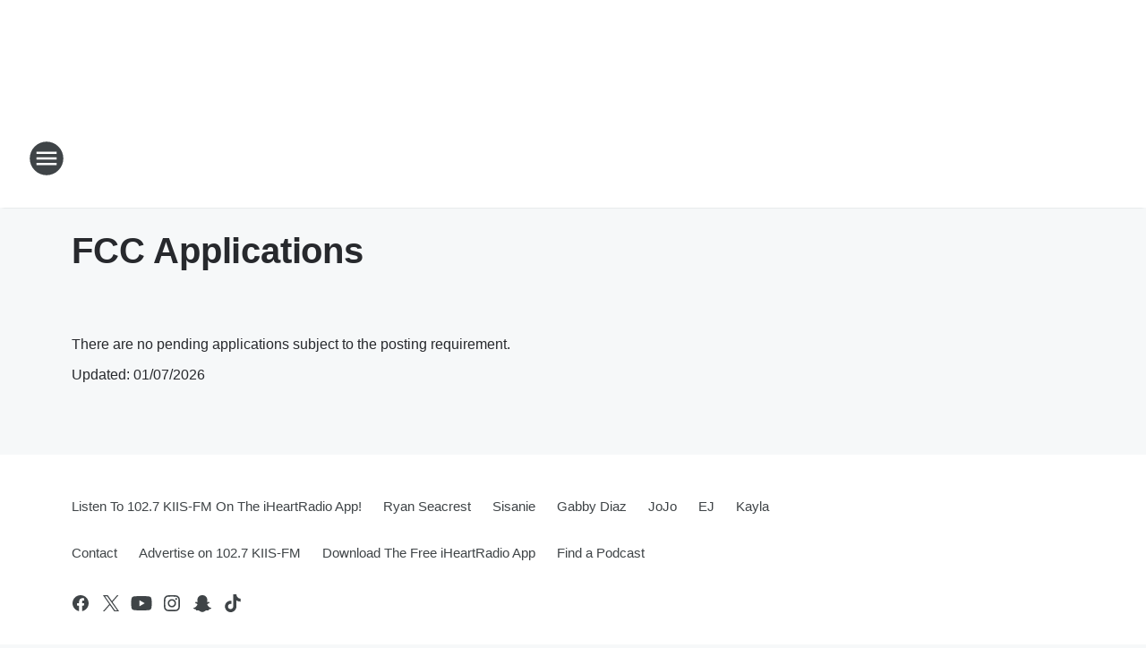

--- FILE ---
content_type: text/html; charset=utf-8
request_url: https://kiisfm.iheart.com/fcc-applications/
body_size: 101382
content:
<!DOCTYPE html>
        <html lang="en" dir="ltr">
            <head>
                <meta charset="UTF-8">
                <meta name="viewport" content="width=device-width, initial-scale=1.0">
                
                <style>:root{--color-white:#fff;--color-black:#000;--color-red:red;--color-brand-red:#c6002b;--color-brand-grey:#939697;--palette-red-600:#c6002b;--palette-red-500:#cd212e;--palette-red-400:#e22c3a;--palette-red-300:#f4747c;--palette-red-200:#f79096;--palette-red-100:#f4adb1;--palette-orange-600:#fb6825;--palette-orange-500:#fc833e;--palette-orange-400:#fc9e65;--palette-orange-300:#fdb990;--palette-orange-200:#fdd5bb;--palette-orange-100:#fef1e8;--palette-yellow-600:#fcba38;--palette-yellow-500:#fdc64c;--palette-yellow-400:#fdd36f;--palette-yellow-300:#fddf96;--palette-yellow-200:#feecbf;--palette-yellow-100:#fff8e9;--palette-green-600:#46815a;--palette-green-500:#62aa7b;--palette-green-400:#78d297;--palette-green-300:#8bdea7;--palette-green-200:#9ce2b4;--palette-green-100:#ace7c0;--palette-blue-600:#0055b7;--palette-blue-500:#509da7;--palette-blue-400:#60bac6;--palette-blue-300:#68c8d5;--palette-blue-200:#84dae5;--palette-blue-100:#a3e2eb;--palette-purple-600:#793cb7;--palette-purple-500:#8d5bcd;--palette-purple-400:#a071dc;--palette-purple-300:#a586e5;--palette-purple-200:#b895f2;--palette-purple-100:#c7a3f5;--palette-grey-600:#27292d;--palette-grey-600-rgb:39,41,45;--palette-grey-500:#3f4447;--palette-grey-500-rgb:63,68,71;--palette-grey-400:#717277;--palette-grey-400-rgb:113,114,119;--palette-grey-300:#a9afb2;--palette-grey-300-rgb:169,175,178;--palette-grey-250:#dadfe3;--palette-grey-250-rgb:218,223,227;--palette-grey-200:#e6eaed;--palette-grey-200-rgb:230,234,237;--palette-grey-150:#edf1f3;--palette-grey-150-rgb:237,241,243;--palette-grey-100:#f6f8f9;--palette-grey-100-rgb:246,248,249;--accent-color:var(--palette-grey-600);--station-accent-background:var(--palette-grey-600);--station-accent-background-overlay:var(--accent-color);--station-accent-foreground:var(--color-white);--station-font-family:"Segoe UI",Helvetica,Arial,sans-serif,"Apple Color Emoji","Segoe UI Emoji","Segoe UI Symbol";--body-bgcolor:var(--palette-grey-100);--body-font-family:var(--station-font-family);--body-font-size:1.6rem;--body-font-size-2:1.4rem;--body-text-color:var(--palette-grey-600);--secondary-text-color:var(--palette-grey-500);--caption-text-color:var(--palette-grey-400);--default-link-color:var(--palette-grey-600);--default-link-hover-color:var(--palette-grey-500);--station-link-color:var(--accent-color);--station-link-hover-color:var(--default-link-hover-color);--content-min-width:90rem;--content-max-width:128rem;--grid-vertical-spacing:3.2rem;--base-grid-gap:1.6rem;--region-row-gap:var(--grid-vertical-spacing);--grid-gutter-width:1.6rem;--front-matter-grid-column:2;--two-column-grid-template-columns:var(--grid-gutter-width) minmax(28.8rem,1fr) var(--grid-gutter-width);--full-width-grid-template-columns:1fr;--full-width-grid-block-template-columns:var(--grid-gutter-width) minmax(28.8rem,1fr) var(--grid-gutter-width);--site-theme-overlay-opacity:0.25;--site-theme-foreground-color:var(--palette-grey-500);--site-theme-foreground-hover-color:var(--palette-grey-400);--site-theme-background-color:var(--color-white);--text-highlight-background:var(--color-black);--text-highlight-foreground:var(--color-white);--alert-background-color:var(--palette-blue-600);--alert-foreground-color:var(--color-white);--browser-checker-bg-color:var(--palette-grey-400);--browser-checker-text-color:var(--color-black);--eyebrow-text-color:var(--palette-grey-600);--byline-text-color:var(--palette-grey-600);--button-background:var(--palette-grey-600);--button-foreground:var(--color-white);--button-border:none;--button-padding:1.5rem 2.4rem;--button-radius:99.9rem;--button-font-size:1.5rem;--button-font-weight:600;--button-line-height:2rem;--button-shadow:0 0.1rem 0.3rem rgba(0,0,0,.15);--button-hover-background:var(--palette-grey-500);--button-hover-foreground:var(--color-white);--button-hover-shadow:0 0.3rem 0.5rem rgba(0,0,0,.15);--button-hover-border:var(--button-border);--button-active-background:var(--button-background);--button-active-foreground:var(--button-foreground);--button-active-shadow:var(--button-shadow);--button-active-border:var(--button-border);--button-disabled-background:var(--palette-grey-250);--button-disabled-foreground:var(--palette-grey-300);--button-disabled-shadow:none;--button-disabled-border:var(--button-border);--button-secondary-background:transparent;--button-secondary-foreground:var(--palette-grey-600);--button-secondary-border:0.1rem solid var(--palette-grey-600);--button-secondary-hover-background:var(--palette-grey-150);--button-secondary-hover-foreground:var(--button-secondary-foreground);--button-secondary-hover-border:var(--button-secondary-border);--button-secondary-active-background:var(--palette-grey-600);--button-secondary-active-foreground:var(--color-white);--button-secondary-active-border:var(--button-secondary-border);--button-customized-foreground:var(--body-text-color);--button-customized-background:transparent;--button-customized-hover-foreground:var(--body-text-color);--button-customized-hover-background:transparent;--block-theme-foreground-color:var(--body-text-color);--block-theme-background-color:var(--palette-grey-200);--block-theme-background-overlay:transparent;--heading-vertical-margin:2.4rem;--card-heading-color:var(--palette-grey-600);--card-bg-color:var(--color-white);--card-text-primary-color:var(--palette-grey-600);--card-text-secondary-color:var(--palette-grey-500);--tabs-text-default-color:var(--palette-grey-500);--tabs-text-active-color:var(--palette-grey-600);--fader-bg-color:var(--palette-grey-200);--fader-width:3.2rem;--fader-gradient:linear-gradient(to right,rgba(var(--palette-grey-200-rgb),0) 0%,var(--palette-grey-200) 90%);--viewmore-text-color:var(--palette-grey-600);--heading-text-color:var(--body-text-color);--container-max-width:128rem;--container-horizontal-margin:1.6rem;--container-block-vertical-margin:1.6rem;--container-width:calc(100vw - var(--container-horizontal-margin)*2);--container-block-width:var(--container-width);--navigation-zindex:999;--playerbar-zindex:9;--legalnotice-zindex:10;--modal-zindex:1000;--heading-font-weight:900;--heading-margin-default:0;--heading-1-font-size:3.2rem;--heading-1-line-height:3.6rem;--heading-2-font-size:2.4rem;--heading-2-line-height:2.8rem;--heading-3-font-size:2.4rem;--heading-3-line-height:2.8rem;--heading-4-font-size:1.8rem;--heading-4-line-height:2.2rem;--heading-5-font-size:1.6rem;--heading-5-line-height:2rem;--heading-6-font-size:1.4rem;--heading-6-line-height:1.6rem;--elevation-1:0 0.1rem 0.3rem rgba(0,0,0,.15);--elevation-4:0 0.3rem 0.5rem rgba(0,0,0,.15);--elevation-6:0 0.5rem 0.8rem rgba(0,0,0,.15);--elevation-8:0 0.8rem 2.4rem rgba(0,0,0,.15);--elevation-up:0 -0.1rem 0.3rem -0.3rem #000;--elevation-down:0 0.1rem 0.3rem -0.3rem #000;--weather-icon-color:var(--color-white);--arrow-icon-color:var(--color-white);--icon-default-width:2.4rem;--icon-default-height:2.4rem;--icon-primary-color:var(--palette-grey-500);--icon-secondary-color:var(--color-white);--icon-primary-hover-color:var(--palette-grey-400);--icon-secondary-hover-color:var(--color-white);--search-input-foreground:var(--palette-grey-600);--search-input-background:transparent;--search-container-background:var(--color-white);--search-input-placeholder:var(--palette-grey-400);--template-grid-height:100%}@media screen and (min-width:768px){:root{--max-gutter:calc((100% - var(--container-max-width))/2);--grid-gutter-width:minmax(2rem,var(--max-gutter));--base-grid-gap:3.2rem;--two-column-grid-template-columns:var(--grid-gutter-width) minmax(32rem,60rem) minmax(32rem,38rem) var(--grid-gutter-width)}}@media screen and (min-width:1060px){:root{--grid-gutter-width:minmax(8rem,var(--max-gutter));--two-column-grid-template-columns:var(--grid-gutter-width) minmax(52rem,90rem) 38rem var(--grid-gutter-width);--full-width-grid-block-template-columns:var(--grid-gutter-width) minmax(90rem,1fr) var(--grid-gutter-width);--container-horizontal-margin:8rem;--container-block-vertical-margin:3.2rem;--heading-1-font-size:4rem;--heading-1-line-height:4.8rem;--heading-2-font-size:3.2rem;--heading-2-line-height:3.6rem}}body.theme-night{--site-theme-foreground-color:var(--palette-grey-100);--site-theme-foreground-hover-color:var(--palette-grey-300);--site-theme-background-color:var(--color-black);--alert-background-color:var(--color-white);--alert-foreground-color:var(--color-black);--search-input-foreground:var(--site-theme-foreground-color);--search-container-background:var(--site-theme-background-color);--search-input-placeholder:var(--site-theme-foreground-hover-color);--station-accent-background:var(--color-white);--station-accent-background-overlay:var(--accent-color);--station-accent-foreground:var(--color-black);--block-theme-background-color:var(--palette-grey-600);--block-theme-background-overlay:var(--accent-color);--block-theme-foreground-color:var(--color-white)}body.theme-night .themed-block{--tabs-text-default-color:var(--palette-grey-100);--tabs-text-active-color:var(--palette-grey-200);--card-text-primary-color:var(--block-theme-foreground-color);--card-text-secondary-color:var(--block-theme-foreground-color);--viewmore-text-color:var(--block-theme-foreground-color);--icon-primary-color:var(--block-theme-foreground-color);--heading-text-color:var(--block-theme-foreground-color);--default-link-color:var(--block-theme-foreground-color);--body-text-color:var(--block-theme-foreground-color);--fader-gradient:none;--eyebrow-text-color:var(--block-theme-foreground-color);--button-background:var(--color-white);--button-foreground:var(--palette-grey-600);--button-border:none;--button-hover-background:var(--palette-grey-100);--button-hover-foreground:var(--palette-grey-600);--button-active-background:var(--button-hover-background);--button-active-foreground:var(--button-hover-foreground);--button-disabled-background:var(--palette-grey-400);--button-disabled-foreground:var(--palette-grey-300);--button-secondary-background:transparent;--button-secondary-foreground:var(--color-white);--button-secondary-border:0.1rem solid var(--palette-grey-100);--button-secondary-hover-background:var(--palette-grey-100);--button-secondary-hover-foreground:var(--palette-grey-600);--button-secondary-hover-border:var(--button-secondary-border);--button-secondary-active-background:var(--color-white);--button-secondary-active-foreground:var(--palette-grey-600);--button-secondary-active-border:var(--button-secondary-border)}body.template-coast{--accent-color:var(--palette-grey-100);--body-bgcolor:var(--color-black);--body-text-color:var(--color-white);--card-heading-color:var(--color-white);--card-bg-color:transparent;--card-text-primary-color:var(--color-white);--card-text-secondary-color:var(--palette-grey-100);--heading-text-color:var(--body-text-color);--tabs-text-default-color:var(--color-white);--tabs-text-active-color:var(--palette-grey-100);--button-customized-foreground:var(--default-link-color);--button-customized-hover-foreground:var(--default-link-hover-color)}.card-title{font-size:var(--heading-4-font-size);font-weight:var(--heading-font-weight);line-height:var(--heading-4-line-height)}.alerts:not(:empty),.themed-block{background-color:var(--block-theme-background-color);max-width:none;position:relative}.theme-night .alerts:not(:empty)>*,.theme-night .themed-block>*{position:relative;z-index:1}.theme-night .alerts:not(:empty):before,.theme-night .themed-block:before{background-color:var(--block-theme-background-overlay);content:"";display:inline-flex;height:100%;left:0;opacity:var(--site-theme-overlay-opacity);position:absolute;top:0;width:100%;z-index:0}.subheading{color:var(--secondary-text-color)}.caption{color:var(--caption-text-color)}.scroll-blocker{background-color:rgba(0,0,0,.7);height:100vh;left:0;opacity:0;position:fixed;top:0;transition:visibility 0s ease-in-out,opacity .3s;visibility:hidden;width:100%;z-index:10}.no-content{display:none}.hidden{display:none!important}.search-button{background-color:transparent;border:none;cursor:pointer;line-height:0;margin:0;padding:0}.search-button svg .primary-path{fill:var(--icon-primary-color)}.search-button:active svg .primary-path,.search-button:hover svg .primary-path{fill:var(--icon-primary-hover-color)}.text-default{color:var(--palette-grey-500)}.text-headline{color:var(--palette-grey-600)}.text-caption{color:var(--palette-grey-400)}.text-on-dark{color:#fff}.text-on-light{color:var(--palette-grey-500)}.text-inactive{color:var(--palette-grey-300)}.text-link{color:var(--palette-red-400)}.bg-default{background-color:var(--palette-grey-100)}.bg-light{background-color:#fff}.bg-dark{background-color:var(--palette-grey-600)}.bg-inactive{background-color:var(--palette-grey-300)}.bg-selected{background-color:var(--palette-red-400)}.border-default{border-color:var(--palette-grey-300)}.border-neutral-light{border-color:var(--palette-grey-200)}.border-neutral-dark{border-color:var(--palette-grey-400)}.border-dark{border-color:var(--palette-grey-500)}.card{box-shadow:var(--elevation-1)}.card:hover{box-shadow:var(--elevation-4)}.menu{box-shadow:var(--elevation-6)}.dialog{box-shadow:var(--elevation-8)}.elevation-01,.navigation-bar{box-shadow:var(--elevation-1)}.elevation-01,.elevation-04{border-radius:.6rem}.elevation-04{box-shadow:var(--elevation-4)}.elevation-06{border-radius:.6rem;box-shadow:var(--elevation-6)}.elevation-08{border-radius:.6rem;box-shadow:var(--elevation-8)}.elevation-up{border-radius:.6rem;box-shadow:var(--elevation-up)}.img-responsive{height:auto;max-width:100%}.warning-text{background:var(--palette-yellow-300);border-radius:.6rem;box-shadow:0 .4rem .4rem rgba(0,0,0,.1);color:var(--palette-grey-600);display:flex;font-size:1.6rem;font-weight:400;gap:.8rem;padding:1.6rem;width:100%}.warning-text:before{content:url("data:image/svg+xml;utf8,<svg xmlns='http://www.w3.org/2000/svg' fill='brown'><path d='M11.777.465a.882.882 0 00-1.554 0L.122 18.605C-.224 19.225.208 20 .899 20H21.1c.691 0 1.123-.775.777-1.395L11.777.465zM11 12.5c-.55 0-1-.45-1-1v-4c0-.55.45-1 1-1s1 .45 1 1v4c0 .55-.45 1-1 1zm0 4a1 1 0 110-2 1 1 0 010 2z' /></svg>");display:block;height:2rem;width:2.2rem}.fader{position:relative}.fader:after{background:var(--fader-gradient);content:"";display:inline-block;height:100%;position:absolute;right:-.1rem;top:-.1rem;width:var(--fader-width)}.fader .fade{display:none}.alerts:not(:empty){margin-bottom:-.1rem;padding:2.4rem 0}hr.divider{background-color:var(--palette-grey-300);border:none;height:.1rem;margin:0}hr.dark{background:var(--palette-grey-400)}html{font-size:10px;margin:0;max-width:100vw;padding:0;width:100%}html *{box-sizing:border-box}@-moz-document url-prefix(){body{font-weight:lighter}}body{background-color:var(--body-bgcolor);color:var(--body-text-color);font-family:var(--body-font-family);font-size:var(--body-font-size);margin:0;overflow:hidden;overflow-anchor:none;padding:0;position:relative;width:100%}body.no-scroll{height:100vh;overflow:hidden}body.no-scroll .scroll-blocker{opacity:1;visibility:visible}a{color:var(--default-link-color)}a.next-page{height:.1rem;visibility:hidden}h1,h2,h3,h4,h5,h6{color:var(--heading-text-color);font-weight:var(--heading-font-weight);margin:var(--heading-margin-default)}h1,h2,h3,h4{letter-spacing:-.02rem}h1{font-size:var(--heading-1-font-size);line-height:var(--heading-1-line-height)}h2{font-size:var(--heading-2-font-size);line-height:var(--heading-2-line-height)}h3{font-size:var(--heading-3-font-size);line-height:var(--heading-3-line-height)}h4{font-size:var(--heading-4-font-size);line-height:var(--heading-4-line-height)}h5{font-size:var(--heading-5-font-size);line-height:var(--heading-5-line-height)}h6{font-size:var(--heading-6-font-size);line-height:var(--heading-6-line-height)}figure{margin:0 auto}[type=email],[type=number],[type=password],input[type=text]{background:#fff;border:.1rem solid #717277;border-radius:.6rem}.tabbed-item:focus{background-color:#ff0!important;outline:.2rem dashed red!important}button{font-family:var(--body-font-family)}svg .primary-path{fill:var(--icon-primary-color)}svg .secondary-path{fill:var(--icon-secondary-color)}::selection{background-color:var(--text-highlight-background);color:var(--text-highlight-foreground)}@media print{@page{size:A4 portrait;margin:1cm}::-webkit-scrollbar{display:none}body{background:#fff!important;color:#000;font:13pt Georgia,Times New Roman,Times,serif;line-height:1.3;margin:0}#app{display:block;height:100%;width:auto}h1{font-size:24pt}h2,h3,h4{font-size:14pt;margin-top:2.5rem}h1,h2,h3,h4,h5,h6{page-break-after:avoid}a,blockquote,h1,h2,h3,h4,h5,h6,img,p{page-break-inside:avoid}img{page-break-after:avoid}pre,table{page-break-inside:avoid}a,a:link,a:visited{background:transparent;color:#520;font-weight:700;text-align:left;text-decoration:underline}a[href^="#"]{font-weight:400;text-decoration:none}a:after>img,article a[href^="#"]:after{content:""}address,blockquote,dd,dt,li,p{font-size:100%}ol,ul{list-style:square;margin-bottom:20pt;margin-left:18pt}li{line-height:1.6em}.component-site-header{display:block;position:relative}.component-site-header .main-header-items{display:block;width:100%}iframe{height:0!important;line-height:0pt!important;overflow:hidden!important;white-space:nowrap;width:0!important}.component-ad-unit,.component-pushdown,.component-recommendation,.component-social-network-icons,.footer-national-links,.lower-footer-national-links,.nav-toggler,.search-user-container,.share-icons,iframe,nav{display:none}}.component-app{background-color:pink;display:flex;flex-direction:column}.template-grid{display:grid;grid-template-areas:"router-outlet" "player-bar";grid-template-columns:1fr;grid-template-rows:1fr auto;height:100vh;height:var(--template-grid-height);overflow:hidden}.template-grid>.component-routes{grid-area:router-outlet;overflow:auto}.template-grid>.ihr-player-bar{grid-area:player-bar}
/*# sourceMappingURL=local-critical-style.5a54a2ee878d2c1e77ca.css.map*/</style>
                <link rel="preconnect" href="https://static.inferno.iheart.com" data-reactroot=""/><link rel="preconnect" href="https://i.iheart.com" data-reactroot=""/><link rel="preconnect" href="https://webapi.radioedit.iheart.com" data-reactroot=""/><link rel="preconnect" href="https://us.api.iheart.com" data-reactroot=""/><link rel="preconnect" href="https://https://cdn.cookielaw.org" data-reactroot=""/><link rel="preconnect" href="https://www.iheart.com" data-reactroot=""/><link rel="dns-prefetch" href="https://static.inferno.iheart.com" data-reactroot=""/><link rel="preload" href="https://cdn.cookielaw.org/consent/7d044e9d-e966-4b73-b448-a29d06f71027/otSDKStub.js" as="script" data-reactroot=""/><link rel="preload" href="https://cdn.cookielaw.org/opt-out/otCCPAiab.js" as="script" data-reactroot=""/>
                
                <link data-chunk="bundle" rel="stylesheet" href="https://static.inferno.iheart.com/inferno/styles/bundle.ae0ba735483751a796dd.css">
<link data-chunk="local" rel="stylesheet" href="https://static.inferno.iheart.com/inferno/styles/local.bc06f128f534d4a5d747.css">
<link data-chunk="core-page-blocks-datasource-DatasourceLoader-component" rel="stylesheet" href="https://static.inferno.iheart.com/inferno/styles/core-page-blocks-datasource-DatasourceLoader-component.ed118ca85e0cefc658b6.css">
                <style data-reactroot="">:root {
        --station-font-family: "Mulish","Segoe UI",Helvetica,Arial,sans-serif,"Apple Color Emoji","Segoe UI Emoji","Segoe UI Symbol";
        --gradient-start: hsl(198,100%,37%);
        --gradient-stop: hsl(198,100%,31%);
        
                --accent-color: #00b2ff;
            
        
             --darkFooterColor: hsl(198,100%,35%);
             
        --premiere-footer-dark-color:var(--darkFooterColor);
    }</style>
                
                <title data-rh="true">FCC Applications | 102.7 KIIS-FM</title>
                <link data-rh="true" rel="shortcut icon" type="" title="" href="https://i.iheart.com/v3/re/assets.brands/654287501105190f82d6cdda?ops=gravity(%22center%22),contain(32,32),quality(65)"/><link data-rh="true" rel="apple-touch-icon" type="" title="" href="https://i.iheart.com/v3/re/assets.brands/654287501105190f82d6cdda?ops=new(),flood(%22white%22),swap(),merge(%22over%22),gravity(%22center%22),contain(167,167),quality(80),format(%22png%22)"/><link data-rh="true" rel="image_src" type="" title="" href="https://i.iheart.com/v3/re/assets.brands/654287501105190f82d6cdda?ops=gravity(%22center%22),contain(1200,675),quality(65)"/><link data-rh="true" rel="canonical" type="" title="" href="https://kiisfm.iheart.com/fcc-applications/"/>
                <meta data-rh="true" property="og:locale" content="en_us"/><meta data-rh="true" name="msapplication-TileColor" content="#fff"/><meta data-rh="true" name="msvalidate.01" content="E98E323249F89ACF6294F958692E230B"/><meta data-rh="true" name="format-detection" content="telephone=no"/><meta data-rh="true" name="theme-color" content="#00b2ff"/><meta data-rh="true" property="og:title" content="FCC Applications | 102.7 KIIS-FM"/><meta data-rh="true" property="twitter:title" content="FCC Applications | 102.7 KIIS-FM"/><meta data-rh="true" itemprop="name" content="FCC Applications | 102.7 KIIS-FM"/><meta data-rh="true" name="description" content="See active FCC application notices for this station."/><meta data-rh="true" property="og:description" content="See active FCC application notices for this station."/><meta data-rh="true" property="twitter:description" content="See active FCC application notices for this station."/><meta data-rh="true" itemprop="description" content="See active FCC application notices for this station."/><meta data-rh="true" name="keywords" content="KISS, Jingle Ball, Wango Tango, KIIS, One Direction, Selena Gomez, Shawn Mendes, Justin Bieber, Ariana Grande, Miley Cyrus, Katy Perry, Top 40, Ryan Seacrest, 102.7 kiis fm, kiisfm, pop music, top 40, los angeles, la radio, entertainment, news, gossip, radio, on air with ryan, sisanie, tanya rad, jojo on the radio, jojo wright, jesse lozano, iheartradio, kiisjingleball, kiis jingle ball, Gabby Diaz"/><meta data-rh="true" property="og:url" content="https://kiisfm.iheart.com/fcc-applications/"/><meta data-rh="true" property="twitter:url" content="https://kiisfm.iheart.com/fcc-applications/"/><meta data-rh="true" itemprop="url" content="https://kiisfm.iheart.com/fcc-applications/"/><meta data-rh="true" name="thumbnail" content="https://i.iheart.com/v3/re/assets.brands/654287501105190f82d6cdda?ops=gravity(%22center%22),contain(1200,675),quality(65)"/><meta data-rh="true" property="og:image" content="https://i.iheart.com/v3/re/assets.brands/654287501105190f82d6cdda?ops=gravity(%22center%22),contain(1200,675),quality(65)"/><meta data-rh="true" property="og:image:width" content="1200"/><meta data-rh="true" property="og:image:height" content="675"/><meta data-rh="true" property="twitter:image" content="https://i.iheart.com/v3/re/assets.brands/654287501105190f82d6cdda?ops=gravity(%22center%22),contain(1200,675),quality(65)"/><meta data-rh="true" itemprop="image" content="https://i.iheart.com/v3/re/assets.brands/654287501105190f82d6cdda?ops=gravity(%22center%22),contain(1200,675),quality(65)"/><meta data-rh="true" name="msapplication-TileImage" content="https://i.iheart.com/v3/re/assets.brands/654287501105190f82d6cdda?ops=gravity(%22center%22),contain(1200,675),quality(65)"/><meta data-rh="true" property="twitter:card" content="Summary"/><meta data-rh="true" property="twitter:site" content="@1027KIISFM"/><meta data-rh="true" property="twitter:creator" content="@1027KIISFM"/><meta data-rh="true" property="twitter:domain" content="kiisfm.iheart.com"/><meta data-rh="true" property="og:site_name" content="102.7 KIIS-FM"/><meta data-rh="true" name="application-name" content="102.7 KIIS-FM"/><meta data-rh="true" property="fb:app_id" content="152964747425"/><meta data-rh="true" property="fb:pages" content="56969128673"/><meta data-rh="true" name="google-site-verification" content="p2FWrUKxtwBmQgHV4CjD80oKdZZBjmMNByoWvZMsYso"/>
                
            </head>
            <body class="theme-light template-default">
                <div id="app"><div class="component-template template-grid" data-reactroot=""><div class="component-routes"><div class="component-pushdown"><div tabindex="-1" class="component-ad-unit lazy-load" data-position="3330" data-split="50" id="dfp-ad-3330-mydPh"></div></div><header class="component-site-header"><section class="main-header-items"><button aria-label="Open Site Navigation" class="nav-toggler" tabindex="0"><svg tabindex="-1" focusable="false" class="svg-icon icon-hamburger" width="32px" height="32px" viewBox="0 0 32 32" fill="none" xmlns="http://www.w3.org/2000/svg"><circle cx="16" cy="16" r="15" fill="none" stroke="none" stroke-width="2"></circle><path fill-rule="evenodd" clip-rule="evenodd" tabindex="-1" class="primary-path" fill="none" d="M7 22h18v-2H7v2zm0-5h18v-2H7v2zm0-7v2h18v-2H7z"></path></svg></button><nav class="" tabindex="-1" aria-hidden="true" aria-label="Primary Site Navigation" id="component-site-nav"><header class="navbar-header"><figure class="component-station-logo"><a aria-label="Station Link" tabindex="0" href="/"><img src="https://i.iheart.com/v3/re/assets.brands/654287501105190f82d6cdda?ops=gravity(%22center%22),contain(180,60)&amp;quality=80" data-src="https://i.iheart.com/v3/re/assets.brands/654287501105190f82d6cdda?ops=gravity(%22center%22),contain(180,60)&amp;quality=80" data-srcset="https://i.iheart.com/v3/re/assets.brands/654287501105190f82d6cdda?ops=gravity(%22center%22),contain(180,60)&amp;quality=80 1x,https://i.iheart.com/v3/re/assets.brands/654287501105190f82d6cdda?ops=gravity(%22center%22),contain(360,120)&amp;quality=80 2x" sizes="" alt="102.7 KIIS-FM - LA&#x27;s #1 Hit Music Radio Station and Home of Ryan Seacrest" class="lazyload" srcSet="https://i.iheart.com/v3/re/assets.brands/654287501105190f82d6cdda?ops=gravity(%22center%22),contain(180,60)&amp;quality=80 1x,https://i.iheart.com/v3/re/assets.brands/654287501105190f82d6cdda?ops=gravity(%22center%22),contain(360,120)&amp;quality=80 2x" width="180" height="60"/></a></figure><button class="CloseButton-module_close_4S+oa undefined" aria-label="Close Site Navigation" tabindex="0"><svg class="svg-icon icon-close" focusable="false" tabindex="-1" aria-hidden="true" width="24" height="24" viewBox="0 0 24 24" fill="none" xmlns="http://www.w3.org/2000/svg"><path aria-hidden="true" focusable="false" tabindex="-1" class="primary-path" d="M18.3 5.70997C17.91 5.31997 17.28 5.31997 16.89 5.70997L12 10.59L7.10997 5.69997C6.71997 5.30997 6.08997 5.30997 5.69997 5.69997C5.30997 6.08997 5.30997 6.71997 5.69997 7.10997L10.59 12L5.69997 16.89C5.30997 17.28 5.30997 17.91 5.69997 18.3C6.08997 18.69 6.71997 18.69 7.10997 18.3L12 13.41L16.89 18.3C17.28 18.69 17.91 18.69 18.3 18.3C18.69 17.91 18.69 17.28 18.3 16.89L13.41 12L18.3 7.10997C18.68 6.72997 18.68 6.08997 18.3 5.70997Z" fill="#3F4447"></path></svg></button></header><hr class="divider"/><section class="nav-inner-wrapper"><ul style="max-height:calc(100vh - 100px)" class="menu-container main-nav"><li class="menu-top-label"><button aria-label="Listen" class="button-text" tabindex="0"><span class="menu-label">Listen</span></button></li><li data-testid="menu-top-label" class="menu-top-label menu-toggler"><button aria-label="Toggle Menu for On Air With Ryan Seacrest" class="button-text" tabindex="0"><span class="menu-label">On Air With Ryan Seacrest</span><svg tabindex="-1" focusable="false" class="svg-icon icon-expand" width="24" height="24" viewBox="0 0 24 24" fill="none" xmlns="http://www.w3.org/2000/svg"><path class="primary-path" tabindex="-1" d="M15.88 9.29006L12 13.1701L8.11998 9.29006C7.72998 8.90006 7.09998 8.90006 6.70998 9.29006C6.31998 9.68006 6.31998 10.3101 6.70998 10.7001L11.3 15.2901C11.69 15.6801 12.32 15.6801 12.71 15.2901L17.3 10.7001C17.69 10.3101 17.69 9.68006 17.3 9.29006C16.91 8.91006 16.27 8.90006 15.88 9.29006Z"></path></svg></button><ul class="submenu-container" aria-hidden="true"><li><a aria-label="Ryan Seacrest" tabindex="0" href="/featured/ryan-seacrest-blog/">Ryan Seacrest</a></li><li><a aria-label="Sisanie" tabindex="0" href="/featured/sisanie/">Sisanie</a></li><li><a aria-label="Tanya Rad" tabindex="0" href="/featured/tanya-rad/">Tanya Rad</a></li><li><a aria-label="Hometown Hustlers" tabindex="0" href="/featured/hometown-hustlers/">Hometown Hustlers</a></li></ul></li><li data-testid="menu-top-label" class="menu-top-label menu-toggler"><button aria-label="Toggle Menu for On Air Talent" class="button-text" tabindex="0"><span class="menu-label">On Air Talent</span><svg tabindex="-1" focusable="false" class="svg-icon icon-expand" width="24" height="24" viewBox="0 0 24 24" fill="none" xmlns="http://www.w3.org/2000/svg"><path class="primary-path" tabindex="-1" d="M15.88 9.29006L12 13.1701L8.11998 9.29006C7.72998 8.90006 7.09998 8.90006 6.70998 9.29006C6.31998 9.68006 6.31998 10.3101 6.70998 10.7001L11.3 15.2901C11.69 15.6801 12.32 15.6801 12.71 15.2901L17.3 10.7001C17.69 10.3101 17.69 9.68006 17.3 9.29006C16.91 8.91006 16.27 8.90006 15.88 9.29006Z"></path></svg></button><ul class="submenu-container" aria-hidden="true"><li><a aria-label="Full Schedule" tabindex="0" href="/schedule/">Full Schedule</a></li><li><a aria-label="Sisanie" tabindex="0" href="/featured/sisanie/">Sisanie</a></li><li><a aria-label="Gabby Diaz" tabindex="0" href="/featured/gabby-diaz/">Gabby Diaz</a></li><li><a aria-label="JoJo Wright" tabindex="0" href="/featured/jojo-wright/">JoJo Wright</a></li><li><a aria-label="EJ" tabindex="0" href="/featured/ej-in-la/">EJ</a></li><li><a aria-label="Kayla" tabindex="0" href="/featured/kayla-kiis/">Kayla</a></li><li><a aria-label="Rubi" tabindex="0" href="/featured/rubi-kiis/">Rubi</a></li><li><a aria-label="Jesse Lozano" tabindex="0" href="/featured/jesse-lozano/">Jesse Lozano</a></li><li><a aria-label="Chuey Martinez" tabindex="0" href="/featured/chuey-martinez/">Chuey Martinez</a></li><li><a aria-label="The Vibe " tabindex="0" href="/featured/the-vibe/">The Vibe </a></li><li><a aria-label="KPOP With JoJo" tabindex="0" href="/featured/kpop-with-jojo/">KPOP With JoJo</a></li></ul></li><li data-testid="menu-top-label" class="menu-top-label menu-toggler"><button aria-label="Toggle Menu for Music News" class="button-text" tabindex="0"><span class="menu-label">Music News</span><svg tabindex="-1" focusable="false" class="svg-icon icon-expand" width="24" height="24" viewBox="0 0 24 24" fill="none" xmlns="http://www.w3.org/2000/svg"><path class="primary-path" tabindex="-1" d="M15.88 9.29006L12 13.1701L8.11998 9.29006C7.72998 8.90006 7.09998 8.90006 6.70998 9.29006C6.31998 9.68006 6.31998 10.3101 6.70998 10.7001L11.3 15.2901C11.69 15.6801 12.32 15.6801 12.71 15.2901L17.3 10.7001C17.69 10.3101 17.69 9.68006 17.3 9.29006C16.91 8.91006 16.27 8.90006 15.88 9.29006Z"></path></svg></button><ul class="submenu-container" aria-hidden="true"><li><a href="https://kiisfm.iheart.com/topic/music-news$%3csuffix%3e" target="_self" aria-label="Latest Music News">Latest Music News</a></li><li><a aria-label="KIIS Articles" tabindex="0" href="/featured/kiis-articles/">KIIS Articles</a></li><li><a aria-label="Calendar" tabindex="0" href="/calendar/">Calendar</a></li><li><a aria-label="LA Local News" tabindex="0" href="/featured/la-local-news/">LA Local News</a></li><li><a aria-label=" #iHeartSoCal" tabindex="0" href="/featured/iheartsocal/"> #iHeartSoCal</a></li><li><a aria-label="iHeart SoCal Show" tabindex="0" href="/featured/iheartsocal-show/">iHeart SoCal Show</a></li><li><a aria-label="In The Know" tabindex="0" href="/featured/in-the-know/">In The Know</a></li><li><a aria-label="KIIS FM&#x27;s Wango Tango " tabindex="0" href="/featured/wangotango/">KIIS FM&#x27;s Wango Tango </a></li><li><a aria-label="KIIS Jingle Ball" tabindex="0" href="/featured/kiisfm-jingle-ball/">KIIS Jingle Ball</a></li><li><a aria-label="KIIS x KCON" tabindex="0" href="/featured/kiis-x-kcon/">KIIS x KCON</a></li><li><a aria-label="Music: Recently Played" tabindex="0" href="/music/recently-played/">Music: Recently Played</a></li><li><a aria-label="Music: Top Songs" tabindex="0" href="/music/top-songs/">Music: Top Songs</a></li><li><a aria-label="Podcast " tabindex="0" href="/podcasts/">Podcast </a></li><li><a aria-label="LA Pride" tabindex="0" href="/featured/la-pride/">LA Pride</a></li><li><a href="https://www.chargers.com/" target="_blank" rel="noopener" aria-label="LA Chargers">LA Chargers</a></li></ul></li><li data-testid="menu-top-label" class="menu-top-label menu-toggler"><button aria-label="Toggle Menu for Featured" class="button-text" tabindex="0"><span class="menu-label">Featured</span><svg tabindex="-1" focusable="false" class="svg-icon icon-expand" width="24" height="24" viewBox="0 0 24 24" fill="none" xmlns="http://www.w3.org/2000/svg"><path class="primary-path" tabindex="-1" d="M15.88 9.29006L12 13.1701L8.11998 9.29006C7.72998 8.90006 7.09998 8.90006 6.70998 9.29006C6.31998 9.68006 6.31998 10.3101 6.70998 10.7001L11.3 15.2901C11.69 15.6801 12.32 15.6801 12.71 15.2901L17.3 10.7001C17.69 10.3101 17.69 9.68006 17.3 9.29006C16.91 8.91006 16.27 8.90006 15.88 9.29006Z"></path></svg></button><ul class="submenu-container" aria-hidden="true"><li><a aria-label="Contact" tabindex="0" href="/contact/">Contact</a></li><li><a href="https://kiisfm.iheart.com/promotions/" target="_self" aria-label="Contests">Contests</a></li><li><a aria-label="Helpful Honda Music Lounge" tabindex="0" href="/featured/helpful-honda-music-lounge/">Helpful Honda Music Lounge</a></li><li><a aria-label="iHeartSoCal Show" tabindex="0" href="/featured/iheartsocal-show/">iHeartSoCal Show</a></li><li><a aria-label="PSA Requests" tabindex="0" href="/content/2018-08-06-public-service-announcements-submission-requests/">PSA Requests</a></li><li><a aria-label="KIIS Campus" tabindex="0" href="/featured/kiis-campus/">KIIS Campus</a></li><li><a href="https://www.eqheadquarters.com/LosAngeles/?utm_source=kiis-fm&amp;utm_medium=radio&amp;utm_campaign=epic-los-angeles" target="_self" aria-label="Earthquake Preparedness">Earthquake Preparedness</a></li><li><a href="https://iheartmediacareers.com/" target="_self" aria-label="Jobs">Jobs</a></li><li><a aria-label="Advertise" tabindex="0" href="/advertise/">Advertise</a></li></ul></li><li class="menu-top-label menu-toggler"><button aria-label="Toggle Menu for Contests &amp; Promotions" class="button-text" tabindex="0"><span class="menu-label">Contests &amp; Promotions</span><svg tabindex="-1" focusable="false" class="svg-icon icon-expand" width="24" height="24" viewBox="0 0 24 24" fill="none" xmlns="http://www.w3.org/2000/svg"><path class="primary-path" tabindex="-1" d="M15.88 9.29006L12 13.1701L8.11998 9.29006C7.72998 8.90006 7.09998 8.90006 6.70998 9.29006C6.31998 9.68006 6.31998 10.3101 6.70998 10.7001L11.3 15.2901C11.69 15.6801 12.32 15.6801 12.71 15.2901L17.3 10.7001C17.69 10.3101 17.69 9.68006 17.3 9.29006C16.91 8.91006 16.27 8.90006 15.88 9.29006Z"></path></svg></button><ul class="submenu-container" aria-hidden="true"><li><a aria-label="Enter to Win a Pair of Tickets to see Khalid at Greek Theater! (6/24)" tabindex="0" href="/promotions/enter-to-win-a-pair-of-1844406/">Enter to Win a Pair of Tickets to see Khalid at Greek Theater! (6/24)</a></li><li><a aria-label="Win $1000 from Ryan Seacrest to Pay Your Bills!" tabindex="0" href="/promotions/win-1000-from-ryan-seacrest-to-1841639/">Win $1000 from Ryan Seacrest to Pay Your Bills!</a></li><li><a aria-label="Enter to Win a Trip to Vegas to see New Kids on the Block at Dolby Live at Park MGM! (2/20)" tabindex="0" href="/promotions/enter-to-win-a-trip-to-1842699/">Enter to Win a Trip to Vegas to see New Kids on the Block at Dolby Live at Park MGM! (2/20)</a></li><li><a aria-label="Enter to Win a Pair of Tickets to see Conan Gray at Kia Forum! (3/20)" tabindex="0" href="/promotions/enter-to-win-a-pair-of-1839631/">Enter to Win a Pair of Tickets to see Conan Gray at Kia Forum! (3/20)</a></li><li><a aria-label="Enter to Win a Pair of Tickets to see Demi Lovato at Honda Center! (5/9)" tabindex="0" href="/promotions/enter-to-win-a-pair-of-1828719/">Enter to Win a Pair of Tickets to see Demi Lovato at Honda Center! (5/9)</a></li><li><a aria-label="All Contests &amp; Promotions" tabindex="0" href="/promotions/">All Contests &amp; Promotions</a></li><li><a aria-label="Contest Rules" tabindex="0" href="/rules/">Contest Rules</a></li></ul></li><li class="menu-top-label"><a tabindex="0" href="/contact/">Contact</a></li><li class="menu-top-label"><a tabindex="0" href="/newsletter/">Newsletter</a></li><li class="menu-top-label"><a tabindex="0" href="/advertise/">Advertise on 102.7 KIIS-FM</a></li><li class="menu-top-label"><a href="tel:1-844-844-iHeart">1-844-844-iHeart</a></li><ul class="component-social-icons"><li class="icon-container"><a href="//www.facebook.com/1027kiisfm" aria-label="Visit us on facebook" target="_blank" rel="noopener"><svg tabindex="-1" focusable="false" class="svg-icon icon-facebook" width="24" height="24" viewBox="0 0 24 24" xmlns="http://www.w3.org/2000/svg" fill="none"><path class="primary-path" tabindex="-1" d="M21 12C21 7.02891 16.9711 3 12 3C7.02891 3 3 7.02891 3 12C3 16.493 6.29062 20.216 10.5938 20.891V14.6016H8.30859V12H10.5938V10.0172C10.5938 7.76191 11.9367 6.51562 13.9934 6.51562C14.9777 6.51562 16.0078 6.69141 16.0078 6.69141V8.90625H14.8723C13.7543 8.90625 13.4062 9.60059 13.4062 10.3125V12H15.9023L15.5033 14.6016H13.4062V20.891C17.7094 20.216 21 16.493 21 12Z" fill="#27292D"></path><path class="secondary-path" tabindex="-1" d="M15.5033 14.6016L15.9023 12H13.4062V10.3125C13.4062 9.60059 13.7543 8.90625 14.8723 8.90625H16.0078V6.69141C16.0078 6.69141 14.9777 6.51562 13.9934 6.51562C11.9367 6.51562 10.5938 7.76191 10.5938 10.0172V12H8.30859V14.6016H10.5938V20.891C11.0525 20.9631 11.5219 21 12 21C12.4781 21 12.9475 20.9631 13.4062 20.891V14.6016H15.5033Z" fill="white"></path></svg></a></li><li class="icon-container"><a href="//www.x.com/1027KIISFM" aria-label="Visit us on X" target="_blank" rel="noopener"><svg tabindex="-1" focusable="false" class="svg-icon icon-twitter" xmlns="http://www.w3.org/2000/svg" width="24" height="24" viewBox="0 0 24 24" fill="none"><path class="primary-path" d="M13.7124 10.6218L20.4133 3H18.8254L13.0071 9.61788L8.35992 3H3L10.0274 13.0074L3 21H4.58799L10.7324 14.0113L15.6401 21H21L13.7124 10.6218ZM11.5375 13.0956L10.8255 12.0991L5.16017 4.16971H7.59922L12.1712 10.5689L12.8832 11.5655L18.8262 19.8835H16.3871L11.5375 13.0956Z" fill="#27292D"></path></svg></a></li><li class="icon-container"><a href="//www.youtube.com/kiisfm" aria-label="Visit us on youtube" target="_blank" rel="noopener"><svg tabindex="-1" focusable="false" class="svg-icon icon-youtube" width="24" height="24" viewBox="0 0 24 24" fill="none" xmlns="http://www.w3.org/2000/svg"><path tabindex="-1" class="primary-path" fill-rule="evenodd" clip-rule="evenodd" d="M20.9991 4.48941C21.9843 4.75294 22.761 5.52471 23.0263 6.50353C23.5188 8.29176 23.4999 12.0188 23.4999 12.0188C23.4999 12.0188 23.4999 15.7271 23.0263 17.5153C22.761 18.4941 21.9843 19.2659 20.9991 19.5294C19.1993 20 12 20 12 20C12 20 4.81959 20 3.00081 19.5106C2.01564 19.2471 1.23888 18.4753 0.973639 17.4965C0.5 15.7271 0.5 12 0.5 12C0.5 12 0.5 8.29176 0.973639 6.50353C1.23888 5.52471 2.03459 4.73412 3.00081 4.47059C4.80064 4 12 4 12 4C12 4 19.1993 4 20.9991 4.48941ZM15.6944 12L9.70756 15.4259V8.57412L15.6944 12Z" fill="#27292D"></path></svg></a></li><li class="icon-container"><a href="//www.instagram.com/1027kiisfm" aria-label="Visit us on instagram" target="_blank" rel="noopener"><svg tabindex="-1" focusable="false" class="svg-icon icon-instagram" width="24" height="24" viewBox="0 0 24 24" fill="none" xmlns="http://www.w3.org/2000/svg"><path class="primary-path" tabindex="-1" fill-rule="evenodd" clip-rule="evenodd" d="M12.0001 7.37836C11.086 7.37836 10.1924 7.64941 9.43242 8.15724C8.6724 8.66508 8.08003 9.38688 7.73023 10.2314C7.38043 11.0759 7.28891 12.0051 7.46723 12.9016C7.64556 13.7981 8.08573 14.6216 8.73208 15.268C9.37842 15.9143 10.2019 16.3545 11.0984 16.5328C11.9949 16.7112 12.9242 16.6196 13.7687 16.2698C14.6132 15.92 15.335 15.3277 15.8428 14.5676C16.3506 13.8076 16.6217 12.9141 16.6217 12C16.6217 10.7743 16.1348 9.59873 15.2681 8.732C14.4013 7.86528 13.2258 7.37836 12.0001 7.37836ZM12.0001 15C11.4067 15 10.8267 14.824 10.3334 14.4944C9.84003 14.1647 9.45553 13.6962 9.22847 13.148C9.00141 12.5998 8.94201 11.9966 9.05777 11.4147C9.17353 10.8328 9.45925 10.2982 9.87881 9.87867C10.2984 9.45912 10.8329 9.17341 11.4148 9.05765C11.9968 8.9419 12.6 9.00131 13.1482 9.22838C13.6963 9.45544 14.1649 9.83995 14.4945 10.3333C14.8241 10.8266 15.0001 11.4067 15.0001 12C15.0001 12.7956 14.684 13.5587 14.1214 14.1213C13.5588 14.6839 12.7957 15 12.0001 15Z" fill="#27292D"></path><path class="primary-path" tabindex="-1" d="M17.8842 7.19576C17.8842 7.79222 17.4007 8.27575 16.8042 8.27575C16.2078 8.27575 15.7243 7.79222 15.7243 7.19576C15.7243 6.5993 16.2078 6.11578 16.8042 6.11578C17.4007 6.11578 17.8842 6.5993 17.8842 7.19576Z" fill="#27292D"></path><path class="primary-path" tabindex="-1" fill-rule="evenodd" clip-rule="evenodd" d="M12 3C9.55581 3 9.24921 3.01036 8.28942 3.05416C7.33144 3.09789 6.67723 3.25001 6.10476 3.47251C5.50424 3.69849 4.96024 4.05275 4.51069 4.51058C4.05276 4.9601 3.6984 5.50411 3.47233 6.10466C3.25001 6.67716 3.09789 7.33137 3.05434 8.28935C3.01036 9.24915 3 9.55575 3 12C3 14.4443 3.01036 14.7509 3.05434 15.7107C3.09807 16.6687 3.25019 17.3229 3.47268 17.8953C3.69867 18.4959 4.05293 19.0399 4.51076 19.4894C4.96031 19.9472 5.50431 20.3015 6.10484 20.5275C6.67734 20.75 7.33154 20.9021 8.28949 20.9458C9.24944 20.9896 9.55592 21 12.0002 21C14.4444 21 14.751 20.9896 15.7108 20.9458C16.6688 20.9021 17.323 20.75 17.8955 20.5275C18.4933 20.2963 19.0363 19.9427 19.4896 19.4894C19.9428 19.0362 20.2964 18.4932 20.5276 17.8953C20.7501 17.3228 20.9023 16.6686 20.946 15.7107C20.9898 14.7507 21.0001 14.4443 21.0001 12C21.0001 9.55578 20.9898 9.24915 20.946 8.28935C20.9023 7.33137 20.7501 6.67716 20.5276 6.10469C20.3017 5.50417 19.9474 4.96016 19.4896 4.51062C19.04 4.0527 18.496 3.69836 17.8954 3.47233C17.3229 3.25001 16.6687 3.09789 15.7107 3.05434C14.7509 3.01036 14.4443 3 12 3ZM12 4.62165C14.4031 4.62165 14.6878 4.63084 15.6369 4.67414C16.5144 4.71418 16.9909 4.86077 17.308 4.98402C17.699 5.1283 18.0526 5.35835 18.3429 5.65727C18.6418 5.94757 18.8718 6.30118 19.0161 6.69209C19.1394 7.00923 19.286 7.48577 19.326 8.36326C19.3693 9.31231 19.3785 9.59694 19.3785 12.0001C19.3785 14.4033 19.3693 14.6879 19.326 15.637C19.286 16.5145 19.1393 16.991 19.0161 17.3082C18.8664 17.6963 18.6371 18.0488 18.3429 18.343C18.0487 18.6372 17.6962 18.8665 17.308 19.0162C16.9909 19.1395 16.5144 19.2861 15.6369 19.3261C14.688 19.3694 14.4034 19.3786 12 19.3786C9.59665 19.3786 9.31213 19.3694 8.36316 19.3261C7.48566 19.2861 7.00916 19.1395 6.69199 19.0162C6.30107 18.872 5.94747 18.6419 5.65716 18.343C5.35824 18.0527 5.12819 17.6991 4.98391 17.3082C4.86066 16.991 4.71404 16.5145 4.67403 15.637C4.63073 14.688 4.62155 14.4033 4.62155 12.0001C4.62155 9.59694 4.63073 9.31238 4.67403 8.36326C4.71408 7.48577 4.86066 7.00926 4.98391 6.69209C5.12821 6.30116 5.35828 5.94754 5.65723 5.65723C5.94754 5.35832 6.30115 5.12826 6.69206 4.98398C7.00919 4.86073 7.48574 4.71411 8.36323 4.6741C9.31228 4.6308 9.59683 4.62165 12 4.62165Z" fill="#27292D"></path></svg></a></li><li class="icon-container"><a href="//www.snapchat.com/add/kiis_fm" aria-label="Visit us on snapchat" target="_blank" rel="noopener"><svg tabindex="-1" focusable="false" class="svg-icon icon-snapchat" width="24" height="24" viewBox="0 0 24 24" fill="none" xmlns="http://www.w3.org/2000/svg"><path tabindex="-1" class="primary-path" d="M21.6499 17.1157C18.9334 16.6657 17.7057 13.877 17.6557 13.7604C17.6502 13.7548 17.6502 13.7492 17.6446 13.7381C17.5002 13.4437 17.4668 13.1993 17.5502 13.0048C17.7057 12.6327 18.2834 12.4493 18.6668 12.3327C18.7723 12.2993 18.8723 12.266 18.9556 12.2327C19.6334 11.966 19.9722 11.6383 19.9667 11.255C19.9611 10.955 19.7278 10.6883 19.3556 10.555C19.2334 10.505 19.0834 10.4772 18.939 10.4772C18.839 10.4772 18.6945 10.4884 18.5557 10.555C18.2334 10.705 17.9446 10.7883 17.6946 10.7994C17.5279 10.7939 17.4224 10.7495 17.3613 10.7161C17.3668 10.5772 17.378 10.4384 17.3891 10.2884L17.3946 10.2328C17.4779 8.87181 17.5891 7.18304 17.1446 6.18866C15.8225 3.22776 13.0227 3 12.195 3C12.1783 3 12.1617 3 12.145 3C12.145 3 11.8228 3.00556 11.8006 3.00556C10.9729 3.00556 8.1786 3.23332 6.86203 6.19422C6.41762 7.18859 6.52317 8.87736 6.61205 10.2384C6.62316 10.3995 6.63427 10.5661 6.63982 10.7272C6.57316 10.7661 6.44539 10.8106 6.25096 10.8106C5.98987 10.8106 5.67878 10.7272 5.32881 10.5661C5.23437 10.5217 5.12882 10.4995 5.01216 10.4995C4.60664 10.4995 4.11778 10.7661 4.04001 11.1661C3.98446 11.455 4.11223 11.8771 5.03994 12.2382C5.12327 12.2716 5.22326 12.3049 5.32881 12.3382C5.71211 12.4604 6.28985 12.6438 6.44539 13.0104C6.52872 13.1993 6.49539 13.4493 6.35096 13.7437C6.3454 13.7492 6.3454 13.7548 6.33985 13.7659C6.28985 13.8826 5.06216 16.6768 2.34568 17.1212C2.13459 17.1546 1.9846 17.3434 2.00126 17.5545C2.00682 17.6156 2.01793 17.6823 2.0457 17.7434C2.25125 18.2211 3.1123 18.5711 4.67885 18.8155C4.72885 18.8878 4.7844 19.1377 4.81773 19.2877C4.85106 19.4377 4.88439 19.5933 4.93439 19.7544C4.97883 19.9155 5.1066 20.1099 5.41769 20.1099C5.54546 20.1099 5.69545 20.0821 5.86766 20.0488C6.12875 19.9988 6.48428 19.9266 6.93425 19.9266C7.18423 19.9266 7.43977 19.9488 7.70086 19.9932C8.20638 20.0766 8.63413 20.3821 9.13409 20.7321C9.84515 21.2376 10.6507 21.8042 11.8783 21.8042C11.9117 21.8042 11.945 21.8042 11.9783 21.7987C12.0172 21.7987 12.0672 21.8042 12.1228 21.8042C13.3505 21.8042 14.156 21.232 14.867 20.7321C15.367 20.3821 15.7947 20.0766 16.3003 19.9932C16.5613 19.9488 16.8169 19.9266 17.0669 19.9266C17.4946 19.9266 17.8335 19.9821 18.1335 20.0377C18.3223 20.0766 18.4723 20.0932 18.5834 20.0932H18.5945H18.6056C18.839 20.0932 19.0056 19.971 19.0667 19.7488C19.1112 19.5877 19.1501 19.4377 19.1834 19.2822C19.2167 19.1322 19.2723 18.8822 19.3223 18.81C20.8888 18.5656 21.7499 18.2156 21.9554 17.7434C21.9832 17.6823 21.9943 17.6212 21.9999 17.5545C22.0054 17.3379 21.8554 17.149 21.6499 17.1157Z" fill="#27292D"></path></svg></a></li><li class="icon-container"><a href="//www.tiktok.com/@1027kiisfm" aria-label="Visit us on tiktok" target="_blank" rel="noopener"><svg tabindex="-1" focusable="false" class="svg-icon icon-tiktok" width="24" height="24" viewBox="0 0 24 24" xmlns="http://www.w3.org/2000/svg"><path class="primary-path" tabindex="-1" d="M20.7501 6.91071C19.5331 6.84196 18.3823 6.33443 17.5108 5.48214C17.0478 5.03475 16.683 4.49596 16.4394 3.9C16.1913 3.30286 16.0697 2.66078 16.0822 2.01428H12.5822V15.0179C12.5822 17.2143 11.2751 18.5107 9.65367 18.5107C9.26383 18.5197 8.87615 18.4504 8.5136 18.3068C8.15104 18.1633 7.82097 17.9484 7.54296 17.675C7.2645 17.4005 7.04247 17.0741 6.88939 16.7143C6.73851 16.3534 6.66081 15.9661 6.66081 15.575C6.66081 15.1838 6.73851 14.7966 6.88939 14.4357C7.04247 14.0759 7.2645 13.7495 7.54296 13.475C7.82097 13.2016 8.15104 12.9867 8.5136 12.8432C8.87615 12.6996 9.26383 12.6303 9.65367 12.6393C9.97636 12.6414 10.2964 12.6981 10.6001 12.8071V9.23571C10.2892 9.169 9.97165 9.13784 9.65367 9.14285C8.38222 9.14285 7.13932 9.51988 6.08215 10.2263C5.02498 10.9326 4.20101 11.9366 3.71445 13.1113C3.22788 14.286 3.10058 15.5786 3.34862 16.8256C3.59667 18.0726 4.20893 19.2181 5.10799 20.1171C6.00704 21.0162 7.1525 21.6284 8.39952 21.8765C9.64654 22.1245 10.9391 21.9972 12.1138 21.5107C13.2884 21.0241 14.2925 20.2001 14.9988 19.1429C15.7052 18.0858 16.0822 16.8429 16.0822 15.5714V8.78571C17.4634 9.70742 19.0897 10.1927 20.7501 10.1786V6.91071Z" fill="#27292D"></path></svg></a></li></ul></ul></section><footer class="navbar-footer"><form class="search-form" name="search-form" role="search"><section class="search-container"><input type="search" name="keyword" id="search-input-field-nav" aria-label="search text" placeholder="Search" value="" maxLength="250"/><button class="search-button search-submit" aria-label="Search" type="submit"><svg class="svg-icon icon-search" tabindex="-1" width="32px" height="32px" viewBox="0 0 32 32" focusable="false" fill="none" xmlns="http://www.w3.org/2000/svg"><circle class="outline" cx="16" cy="16" r="15" fill="none" stroke="none" stroke-width="2"></circle><path class="primary-path" fill-rule="evenodd" clip-rule="evenodd" d="M18.457 20.343a7.69 7.69 0 111.929-1.591l4.658 5.434a1.25 1.25 0 11-1.898 1.628l-4.69-5.471zm.829-6.652a4.69 4.69 0 11-9.381 0 4.69 4.69 0 019.38 0z" fill="none"></path></svg></button></section></form></footer></nav><figure class="component-station-logo"><a aria-label="Station Link" tabindex="0" href="/"><img src="https://i.iheart.com/v3/re/assets.brands/654287501105190f82d6cdda?ops=gravity(%22center%22),contain(180,60)&amp;quality=80" data-src="https://i.iheart.com/v3/re/assets.brands/654287501105190f82d6cdda?ops=gravity(%22center%22),contain(180,60)&amp;quality=80" data-srcset="https://i.iheart.com/v3/re/assets.brands/654287501105190f82d6cdda?ops=gravity(%22center%22),contain(180,60)&amp;quality=80 1x,https://i.iheart.com/v3/re/assets.brands/654287501105190f82d6cdda?ops=gravity(%22center%22),contain(360,120)&amp;quality=80 2x" sizes="" alt="102.7 KIIS-FM - LA&#x27;s #1 Hit Music Radio Station and Home of Ryan Seacrest" class="lazyload" srcSet="https://i.iheart.com/v3/re/assets.brands/654287501105190f82d6cdda?ops=gravity(%22center%22),contain(180,60)&amp;quality=80 1x,https://i.iheart.com/v3/re/assets.brands/654287501105190f82d6cdda?ops=gravity(%22center%22),contain(360,120)&amp;quality=80 2x" width="180" height="60"/></a></figure><section class="listen-user-container"><div class="header-user"></div></section></section></header><main class="component-page layout-generic-80-20 two-column page-fccappliciations kiis-fm"><div class="alerts"></div><div class="page-gutter gutter-left"> </div><section class="col-top"><div class="component-region region-header-dynamic"><div class="component-container component-title themed-block block"><h1>FCC Applications</h1></div><input type="hidden" data-id="BvMQ1"/></div></section><section class="col-left"><div class="component-region region-main-dynamic"><div class="component-container block"><p>There are no pending applications subject to the posting requirement.</p><p>Updated<!-- -->: <!-- -->01/07/2026</p></div><input type="hidden" data-id="hFaLx"/></div></section><section class="col-right"><div class="component-region region-ad-top"><div tabindex="-1" class="component-ad-unit lazy-load" data-position="3307" data-split="10" id="dfp-ad-3307-A0Pup"></div><input type="hidden" data-id="A0Pup"/></div><div class="component-region region-cume-right"><input type="hidden" data-id="wvUJp"/></div></section><section class="col-bottom"><div class="component-region region-ad-bottom-leaderboard"><div tabindex="-1" class="component-ad-unit lazy-load" data-position="3306" data-split="0" id="dfp-ad-3306-jWQO1"></div><input type="hidden" data-id="jWQO1"/></div></section><div class="page-gutter gutter-right"> </div></main><footer class="component-site-footer"><div class="component-container"><div class="footer-row footer-links"><ul class="footer-station-links"><li><a href="https://www.iheart.com/live/1027-kiis-fm-los-angeles-185/" target="_blank" rel="noopener">Listen To 102.7 KIIS-FM On The iHeartRadio App!</a></li><li><a tabindex="0" href="/featured/ryan-seacrest-blog/">Ryan Seacrest</a></li><li><a tabindex="0" href="/featured/sisanie/">Sisanie</a></li><li><a tabindex="0" href="/featured/gabby-diaz/">Gabby Diaz</a></li><li><a tabindex="0" href="/featured/jojo-wright/">JoJo </a></li><li><a tabindex="0" href="/featured/ej-in-la/">EJ</a></li><li><a tabindex="0" href="/featured/kayla-kiis/">Kayla</a></li></ul><ul class="footer-national-links"><li><a tabindex="0" href="/contact/">Contact</a></li><li><a tabindex="0" href="/advertise/">Advertise on 102.7 KIIS-FM</a></li><li><a href="https://www.iheart.com/apps/" target="_blank" rel="noopener">Download The Free iHeartRadio App</a></li><li><a href="https://www.iheart.com/podcast/" target="_blank" rel="noopener">Find a Podcast</a></li></ul><div class="component-social-network-icons"><ul class="component-social-icons"><li class="icon-container"><a href="//www.facebook.com/1027kiisfm" aria-label="Visit us on facebook" target="_blank" rel="noopener"><svg tabindex="-1" focusable="false" class="svg-icon icon-facebook" width="24" height="24" viewBox="0 0 24 24" xmlns="http://www.w3.org/2000/svg" fill="none"><path class="primary-path" tabindex="-1" d="M21 12C21 7.02891 16.9711 3 12 3C7.02891 3 3 7.02891 3 12C3 16.493 6.29062 20.216 10.5938 20.891V14.6016H8.30859V12H10.5938V10.0172C10.5938 7.76191 11.9367 6.51562 13.9934 6.51562C14.9777 6.51562 16.0078 6.69141 16.0078 6.69141V8.90625H14.8723C13.7543 8.90625 13.4062 9.60059 13.4062 10.3125V12H15.9023L15.5033 14.6016H13.4062V20.891C17.7094 20.216 21 16.493 21 12Z" fill="#27292D"></path><path class="secondary-path" tabindex="-1" d="M15.5033 14.6016L15.9023 12H13.4062V10.3125C13.4062 9.60059 13.7543 8.90625 14.8723 8.90625H16.0078V6.69141C16.0078 6.69141 14.9777 6.51562 13.9934 6.51562C11.9367 6.51562 10.5938 7.76191 10.5938 10.0172V12H8.30859V14.6016H10.5938V20.891C11.0525 20.9631 11.5219 21 12 21C12.4781 21 12.9475 20.9631 13.4062 20.891V14.6016H15.5033Z" fill="white"></path></svg></a></li><li class="icon-container"><a href="//www.x.com/1027KIISFM" aria-label="Visit us on X" target="_blank" rel="noopener"><svg tabindex="-1" focusable="false" class="svg-icon icon-twitter" xmlns="http://www.w3.org/2000/svg" width="24" height="24" viewBox="0 0 24 24" fill="none"><path class="primary-path" d="M13.7124 10.6218L20.4133 3H18.8254L13.0071 9.61788L8.35992 3H3L10.0274 13.0074L3 21H4.58799L10.7324 14.0113L15.6401 21H21L13.7124 10.6218ZM11.5375 13.0956L10.8255 12.0991L5.16017 4.16971H7.59922L12.1712 10.5689L12.8832 11.5655L18.8262 19.8835H16.3871L11.5375 13.0956Z" fill="#27292D"></path></svg></a></li><li class="icon-container"><a href="//www.youtube.com/kiisfm" aria-label="Visit us on youtube" target="_blank" rel="noopener"><svg tabindex="-1" focusable="false" class="svg-icon icon-youtube" width="24" height="24" viewBox="0 0 24 24" fill="none" xmlns="http://www.w3.org/2000/svg"><path tabindex="-1" class="primary-path" fill-rule="evenodd" clip-rule="evenodd" d="M20.9991 4.48941C21.9843 4.75294 22.761 5.52471 23.0263 6.50353C23.5188 8.29176 23.4999 12.0188 23.4999 12.0188C23.4999 12.0188 23.4999 15.7271 23.0263 17.5153C22.761 18.4941 21.9843 19.2659 20.9991 19.5294C19.1993 20 12 20 12 20C12 20 4.81959 20 3.00081 19.5106C2.01564 19.2471 1.23888 18.4753 0.973639 17.4965C0.5 15.7271 0.5 12 0.5 12C0.5 12 0.5 8.29176 0.973639 6.50353C1.23888 5.52471 2.03459 4.73412 3.00081 4.47059C4.80064 4 12 4 12 4C12 4 19.1993 4 20.9991 4.48941ZM15.6944 12L9.70756 15.4259V8.57412L15.6944 12Z" fill="#27292D"></path></svg></a></li><li class="icon-container"><a href="//www.instagram.com/1027kiisfm" aria-label="Visit us on instagram" target="_blank" rel="noopener"><svg tabindex="-1" focusable="false" class="svg-icon icon-instagram" width="24" height="24" viewBox="0 0 24 24" fill="none" xmlns="http://www.w3.org/2000/svg"><path class="primary-path" tabindex="-1" fill-rule="evenodd" clip-rule="evenodd" d="M12.0001 7.37836C11.086 7.37836 10.1924 7.64941 9.43242 8.15724C8.6724 8.66508 8.08003 9.38688 7.73023 10.2314C7.38043 11.0759 7.28891 12.0051 7.46723 12.9016C7.64556 13.7981 8.08573 14.6216 8.73208 15.268C9.37842 15.9143 10.2019 16.3545 11.0984 16.5328C11.9949 16.7112 12.9242 16.6196 13.7687 16.2698C14.6132 15.92 15.335 15.3277 15.8428 14.5676C16.3506 13.8076 16.6217 12.9141 16.6217 12C16.6217 10.7743 16.1348 9.59873 15.2681 8.732C14.4013 7.86528 13.2258 7.37836 12.0001 7.37836ZM12.0001 15C11.4067 15 10.8267 14.824 10.3334 14.4944C9.84003 14.1647 9.45553 13.6962 9.22847 13.148C9.00141 12.5998 8.94201 11.9966 9.05777 11.4147C9.17353 10.8328 9.45925 10.2982 9.87881 9.87867C10.2984 9.45912 10.8329 9.17341 11.4148 9.05765C11.9968 8.9419 12.6 9.00131 13.1482 9.22838C13.6963 9.45544 14.1649 9.83995 14.4945 10.3333C14.8241 10.8266 15.0001 11.4067 15.0001 12C15.0001 12.7956 14.684 13.5587 14.1214 14.1213C13.5588 14.6839 12.7957 15 12.0001 15Z" fill="#27292D"></path><path class="primary-path" tabindex="-1" d="M17.8842 7.19576C17.8842 7.79222 17.4007 8.27575 16.8042 8.27575C16.2078 8.27575 15.7243 7.79222 15.7243 7.19576C15.7243 6.5993 16.2078 6.11578 16.8042 6.11578C17.4007 6.11578 17.8842 6.5993 17.8842 7.19576Z" fill="#27292D"></path><path class="primary-path" tabindex="-1" fill-rule="evenodd" clip-rule="evenodd" d="M12 3C9.55581 3 9.24921 3.01036 8.28942 3.05416C7.33144 3.09789 6.67723 3.25001 6.10476 3.47251C5.50424 3.69849 4.96024 4.05275 4.51069 4.51058C4.05276 4.9601 3.6984 5.50411 3.47233 6.10466C3.25001 6.67716 3.09789 7.33137 3.05434 8.28935C3.01036 9.24915 3 9.55575 3 12C3 14.4443 3.01036 14.7509 3.05434 15.7107C3.09807 16.6687 3.25019 17.3229 3.47268 17.8953C3.69867 18.4959 4.05293 19.0399 4.51076 19.4894C4.96031 19.9472 5.50431 20.3015 6.10484 20.5275C6.67734 20.75 7.33154 20.9021 8.28949 20.9458C9.24944 20.9896 9.55592 21 12.0002 21C14.4444 21 14.751 20.9896 15.7108 20.9458C16.6688 20.9021 17.323 20.75 17.8955 20.5275C18.4933 20.2963 19.0363 19.9427 19.4896 19.4894C19.9428 19.0362 20.2964 18.4932 20.5276 17.8953C20.7501 17.3228 20.9023 16.6686 20.946 15.7107C20.9898 14.7507 21.0001 14.4443 21.0001 12C21.0001 9.55578 20.9898 9.24915 20.946 8.28935C20.9023 7.33137 20.7501 6.67716 20.5276 6.10469C20.3017 5.50417 19.9474 4.96016 19.4896 4.51062C19.04 4.0527 18.496 3.69836 17.8954 3.47233C17.3229 3.25001 16.6687 3.09789 15.7107 3.05434C14.7509 3.01036 14.4443 3 12 3ZM12 4.62165C14.4031 4.62165 14.6878 4.63084 15.6369 4.67414C16.5144 4.71418 16.9909 4.86077 17.308 4.98402C17.699 5.1283 18.0526 5.35835 18.3429 5.65727C18.6418 5.94757 18.8718 6.30118 19.0161 6.69209C19.1394 7.00923 19.286 7.48577 19.326 8.36326C19.3693 9.31231 19.3785 9.59694 19.3785 12.0001C19.3785 14.4033 19.3693 14.6879 19.326 15.637C19.286 16.5145 19.1393 16.991 19.0161 17.3082C18.8664 17.6963 18.6371 18.0488 18.3429 18.343C18.0487 18.6372 17.6962 18.8665 17.308 19.0162C16.9909 19.1395 16.5144 19.2861 15.6369 19.3261C14.688 19.3694 14.4034 19.3786 12 19.3786C9.59665 19.3786 9.31213 19.3694 8.36316 19.3261C7.48566 19.2861 7.00916 19.1395 6.69199 19.0162C6.30107 18.872 5.94747 18.6419 5.65716 18.343C5.35824 18.0527 5.12819 17.6991 4.98391 17.3082C4.86066 16.991 4.71404 16.5145 4.67403 15.637C4.63073 14.688 4.62155 14.4033 4.62155 12.0001C4.62155 9.59694 4.63073 9.31238 4.67403 8.36326C4.71408 7.48577 4.86066 7.00926 4.98391 6.69209C5.12821 6.30116 5.35828 5.94754 5.65723 5.65723C5.94754 5.35832 6.30115 5.12826 6.69206 4.98398C7.00919 4.86073 7.48574 4.71411 8.36323 4.6741C9.31228 4.6308 9.59683 4.62165 12 4.62165Z" fill="#27292D"></path></svg></a></li><li class="icon-container"><a href="//www.snapchat.com/add/kiis_fm" aria-label="Visit us on snapchat" target="_blank" rel="noopener"><svg tabindex="-1" focusable="false" class="svg-icon icon-snapchat" width="24" height="24" viewBox="0 0 24 24" fill="none" xmlns="http://www.w3.org/2000/svg"><path tabindex="-1" class="primary-path" d="M21.6499 17.1157C18.9334 16.6657 17.7057 13.877 17.6557 13.7604C17.6502 13.7548 17.6502 13.7492 17.6446 13.7381C17.5002 13.4437 17.4668 13.1993 17.5502 13.0048C17.7057 12.6327 18.2834 12.4493 18.6668 12.3327C18.7723 12.2993 18.8723 12.266 18.9556 12.2327C19.6334 11.966 19.9722 11.6383 19.9667 11.255C19.9611 10.955 19.7278 10.6883 19.3556 10.555C19.2334 10.505 19.0834 10.4772 18.939 10.4772C18.839 10.4772 18.6945 10.4884 18.5557 10.555C18.2334 10.705 17.9446 10.7883 17.6946 10.7994C17.5279 10.7939 17.4224 10.7495 17.3613 10.7161C17.3668 10.5772 17.378 10.4384 17.3891 10.2884L17.3946 10.2328C17.4779 8.87181 17.5891 7.18304 17.1446 6.18866C15.8225 3.22776 13.0227 3 12.195 3C12.1783 3 12.1617 3 12.145 3C12.145 3 11.8228 3.00556 11.8006 3.00556C10.9729 3.00556 8.1786 3.23332 6.86203 6.19422C6.41762 7.18859 6.52317 8.87736 6.61205 10.2384C6.62316 10.3995 6.63427 10.5661 6.63982 10.7272C6.57316 10.7661 6.44539 10.8106 6.25096 10.8106C5.98987 10.8106 5.67878 10.7272 5.32881 10.5661C5.23437 10.5217 5.12882 10.4995 5.01216 10.4995C4.60664 10.4995 4.11778 10.7661 4.04001 11.1661C3.98446 11.455 4.11223 11.8771 5.03994 12.2382C5.12327 12.2716 5.22326 12.3049 5.32881 12.3382C5.71211 12.4604 6.28985 12.6438 6.44539 13.0104C6.52872 13.1993 6.49539 13.4493 6.35096 13.7437C6.3454 13.7492 6.3454 13.7548 6.33985 13.7659C6.28985 13.8826 5.06216 16.6768 2.34568 17.1212C2.13459 17.1546 1.9846 17.3434 2.00126 17.5545C2.00682 17.6156 2.01793 17.6823 2.0457 17.7434C2.25125 18.2211 3.1123 18.5711 4.67885 18.8155C4.72885 18.8878 4.7844 19.1377 4.81773 19.2877C4.85106 19.4377 4.88439 19.5933 4.93439 19.7544C4.97883 19.9155 5.1066 20.1099 5.41769 20.1099C5.54546 20.1099 5.69545 20.0821 5.86766 20.0488C6.12875 19.9988 6.48428 19.9266 6.93425 19.9266C7.18423 19.9266 7.43977 19.9488 7.70086 19.9932C8.20638 20.0766 8.63413 20.3821 9.13409 20.7321C9.84515 21.2376 10.6507 21.8042 11.8783 21.8042C11.9117 21.8042 11.945 21.8042 11.9783 21.7987C12.0172 21.7987 12.0672 21.8042 12.1228 21.8042C13.3505 21.8042 14.156 21.232 14.867 20.7321C15.367 20.3821 15.7947 20.0766 16.3003 19.9932C16.5613 19.9488 16.8169 19.9266 17.0669 19.9266C17.4946 19.9266 17.8335 19.9821 18.1335 20.0377C18.3223 20.0766 18.4723 20.0932 18.5834 20.0932H18.5945H18.6056C18.839 20.0932 19.0056 19.971 19.0667 19.7488C19.1112 19.5877 19.1501 19.4377 19.1834 19.2822C19.2167 19.1322 19.2723 18.8822 19.3223 18.81C20.8888 18.5656 21.7499 18.2156 21.9554 17.7434C21.9832 17.6823 21.9943 17.6212 21.9999 17.5545C22.0054 17.3379 21.8554 17.149 21.6499 17.1157Z" fill="#27292D"></path></svg></a></li><li class="icon-container"><a href="//www.tiktok.com/@1027kiisfm" aria-label="Visit us on tiktok" target="_blank" rel="noopener"><svg tabindex="-1" focusable="false" class="svg-icon icon-tiktok" width="24" height="24" viewBox="0 0 24 24" xmlns="http://www.w3.org/2000/svg"><path class="primary-path" tabindex="-1" d="M20.7501 6.91071C19.5331 6.84196 18.3823 6.33443 17.5108 5.48214C17.0478 5.03475 16.683 4.49596 16.4394 3.9C16.1913 3.30286 16.0697 2.66078 16.0822 2.01428H12.5822V15.0179C12.5822 17.2143 11.2751 18.5107 9.65367 18.5107C9.26383 18.5197 8.87615 18.4504 8.5136 18.3068C8.15104 18.1633 7.82097 17.9484 7.54296 17.675C7.2645 17.4005 7.04247 17.0741 6.88939 16.7143C6.73851 16.3534 6.66081 15.9661 6.66081 15.575C6.66081 15.1838 6.73851 14.7966 6.88939 14.4357C7.04247 14.0759 7.2645 13.7495 7.54296 13.475C7.82097 13.2016 8.15104 12.9867 8.5136 12.8432C8.87615 12.6996 9.26383 12.6303 9.65367 12.6393C9.97636 12.6414 10.2964 12.6981 10.6001 12.8071V9.23571C10.2892 9.169 9.97165 9.13784 9.65367 9.14285C8.38222 9.14285 7.13932 9.51988 6.08215 10.2263C5.02498 10.9326 4.20101 11.9366 3.71445 13.1113C3.22788 14.286 3.10058 15.5786 3.34862 16.8256C3.59667 18.0726 4.20893 19.2181 5.10799 20.1171C6.00704 21.0162 7.1525 21.6284 8.39952 21.8765C9.64654 22.1245 10.9391 21.9972 12.1138 21.5107C13.2884 21.0241 14.2925 20.2001 14.9988 19.1429C15.7052 18.0858 16.0822 16.8429 16.0822 15.5714V8.78571C17.4634 9.70742 19.0897 10.1927 20.7501 10.1786V6.91071Z" fill="#27292D"></path></svg></a></li></ul></div><div class="description">102.7 KIIS FM is LA&#x27;s #1 Hit Music Radio Station in Los Angeles, California with the latest news, celebrity gossip, entertainment on artists like Taylor Swift, Benson Boone, Billie Eilish, Taylor Swift, Selena Gomez, Miley Cyrus, Justin Bieber, Ariana Grande and more! Home of Ryan Seacrest, KIIS Jingle Ball and Wango Tango!</div><hr/><ul class="lower-footer-national-links"><li><a tabindex="0" href="/sitemap/">Sitemap</a></li><li><a tabindex="0" href="/rules/">Contest Rules</a></li><li><a href="https://www.iheart.com/privacy/" target="_blank" rel="noopener">Privacy Policy</a></li><li><a href="https://privacy.iheart.com/" target="_blank" rel="noopener">Your Privacy Choices<img data-src="http://i-stg.iheart.com/v3/re/new_assets/66fee14066ebdb3465fd0684" alt="Your privacy Logo" class="lazyload" width="13" height="14"/></a></li><li><a href="https://www.iheart.com/terms/" target="_blank" rel="noopener">Terms of Use</a></li><li><a href="https://www.iheart.com/adchoices/" target="_blank" rel="noopener">AdChoices<img data-src="https://i.iheart.com/v3/re/new_assets/faf40618-8c4b-4554-939b-49bce06bbcca" alt="AdChoices Logo" class="lazyload" width="13" height="14"/></a></li><li class="public-inspection-file"><a href="https://publicfiles.fcc.gov/fm-profile/KIIS-FM/" target="_blank" rel="noopener">KIIS-FM<!-- --> <!-- -->Public Inspection File</a></li><li><a href="https://politicalfiles.iheartmedia.com/files/location/KIIS-FM/" target="_blank" rel="noopener">KIIS-FM<!-- --> <!-- -->Political File</a></li><li class="public-inspection-file"><a href="https://publicfiles.fcc.gov/fm-profile/KVVS/" target="_blank" rel="noopener">KVVS<!-- --> <!-- -->Public Inspection File</a></li><li><a href="https://politicalfiles.iheartmedia.com/files/location/KVVS/" target="_blank" rel="noopener">KVVS<!-- --> <!-- -->Political File</a></li><li><a href="https://i.iheart.com/v3/re/assets.eeo/688a77089cd194f2eb7dad06?passthrough=1" target="_blank" rel="noopener">EEO Public File</a></li><li><a href="https://kiisfm.iheart.com/content/public-file-assistance/" target="_blank" rel="noopener">Public File Assistance</a></li><li><a tabindex="0" href="/fcc-applications/">FCC Applications</a></li></ul><div class="site-ownership"><div>© <!-- -->2026<!-- --> <!-- -->iHeartMedia, Inc.</div></div></div></div></footer><div class="component-apptray"><div id="recaptcha-badge" class="g-recaptcha"></div></div></div></div></div>
                <div id="fb-root" />
        <script>window.__PRELOADED_STATE__ = {"site":{"site":{"sites":{"find":{"_id":"%2F9c4ac8ef0f9a2cda5872996b9e417d16","canonicalHostname":"kiisfm.iheart.com","hostnames":[],"facets":["genres/Top 40 & Pop","formats/CHRPOP","facets/PopStations","brands/KIIS-FM (842)","markets/LOSANGELES-CA","facets/All Sites - English","facets/#powercrunchmakeover","facets/Seacrest Affiliates","facets/Pfizer-Vipx","facets/WinB4Contest","facets/FestivalHouseOfMusic","facets/ThankATeacherEnglish","facets/ZaraLarson ARP"],"slug":"kiis-fm","market":"markets/LOSANGELES-CA","ownBrand":"brands/KIIS-FM (842)","timeZone":"America/Los_Angeles","keys":["hostname:kiisfm.iheart.com","hostname:www.kiisfm.com","hostname:kiisfm.com","hostname:1055kiisfm.com","hostname:www.1055kiisfm.com","hostname:mobile.kiisfm.com","hostname:wangotango.com","hostname:www.wangotango.com","hostname:movieguide.kiisfm.com","hostname:kiis-fm.radio.iheart.com","hostname:ryan.kiisfm.com","id:/9c4ac8ef0f9a2cda5872996b9e417d16","brand:brands/KIIS-FM (842)","slug:kiis-fm","primaryParentOf:/15df8d51a952bf16ef3e362e269b25bf","primaryParentOf:/2c36d5e6167f65718d34c3f33fcd5079","primaryParentOf:/598b07d7e82fe418258d1ef7","primaryParentOf:/598b2abd7eeb4217d4f99e6d","primaryParentOf:/599defc4911e5323e602a5b0","primaryParentOf:/59d55cf57967147b85b00b7e","primaryParentOf:/59dfb4a870ebd29741bf9284","primaryParentOf:/5a29c63fabf96d34bc950ffb","primaryParentOf:/5a7a1338f192ebd066a093f7","primaryParentOf:/5abbe95333cb75eab8dc36a0","primaryParentOf:/5ae343355d70ff8ea69ae907","primaryParentOf:/5b4605f7c4d3b122af312596","primaryParentOf:/5b5b1ea4817aa8bc225577d6","primaryParentOf:/5bcf89ca22f0538b02ea74ff","primaryParentOf:/5be2aa3054c6b6857320a2b73561214a","primaryParentOf:/5daf447c7adc221fd09d90a9","primaryParentOf:/62ef126b99f7afcf45e2d54967aba305","primaryParentOf:/68339bf42bd8c37978239d3a85a5230e","primaryParentOf:/96f525452cec08fb93e7b5d26c4c0298","primaryParentOf:/9cbffa3e2b5c2ecfddfbfa1ecd8bebc2","primaryParentOf:/9cc9debdb9cb8642b3b440e477a56086","primaryParentOf:/a2ca51e67f6c4e737f0128cd74ea1f67","primaryParentOf:/b6fdd450b33a7466981c47ec28913b77","primaryParentOf:/ccdcb4342a6a668397e2506d14969585","primaryParentOf:/ecf787a84c340001d293ed4c8f8d5e7b","primaryParentOf:/feb93a9f30b3d5c5283c2ef0b74c8fee","stream:185","primaryParentOf:/5e7d039311239f2c50fec16c","primaryParentOf:/5e910b6cddefe015e783b418","primaryParentOf:/5e94b79a9816f167d5306e50","primaryParentOf:/5eab5632bad8f9fd56c4c2ad","primaryParentOf:/5ec5805fc242aeed492f09ea","primaryParentOf:/603994b4fe4d5f5977dc6ac2","broadcastFacility:19218","broadcastFacilityCallsign:kiis-fm","primaryParentOf:/6217ca927613c7798f8de3a4","primaryParentOf:/623e1ac483bfe363ea2b6005","primaryParentOf:/623e1b50a72d03b7f4d4b8db","primaryParentOf:/6272dd02bc2ca64071d15fed","primaryParentOf:/64af0e93905321f543a81001","primaryParentOf:/64b953badce912f8d039bcac","primaryParentOf:/64e513716204078385613130","primaryParentOf:/6511ebda5e16e60b4a51b2ca","primaryParentOf:/6511ed9b3539d6404f569e9c","broadcastFacilityCallsign:kvvs","broadcastFacility:49950","primaryParentOf:/65e0f9b1461412aa85868131","primaryParentOf:/67574557f401a771936d9302"],"stream":{"id":185,"primaryPronouncement":"one oh two point seven kiss f. m. los angeles","recentlyPlayedEnabled":true,"isActive":"true"},"ownership":{"id":"providers/Clear Channel","taxo":{"source":{"display_name":"iHeartMedia, Inc."}}},"summary":{"name":"KIIS FM","description":"102.7 KIIS FM is LA's #1 Hit Music Radio Station in Los Angeles, California with the latest news, celebrity gossip, entertainment on artists like Selena Gomez, Miley Cyrus, Justin Bieber, Katy Perry, Ariana Grande and more! Home of Ryan Seacrest, KIIS Jingle Ball and Wango Tango!."},"status":{"hide":{"startDate":0,"endDate":0,"redirectTo":""},"isHidden":false,"isActive":true},"configByLookup":{"_id":"/9c4ac8ef0f9a2cda5872996b9e417d16/inferno","adPositions":[{"breakpoints":[{"breakpoint":0,"sizes":[{"w":300,"h":250}]},{"breakpoint":700,"sizes":[{"w":300,"h":250}]}],"_id":"/local-site/3308","positionId":"3308","template":"local-site","adSplit":10,"forceLoad":true},{"breakpoints":[{"breakpoint":320,"sizes":[{"w":300,"h":250}]},{"breakpoint":480,"sizes":[{"w":300,"h":250}]},{"breakpoint":700,"sizes":[{"w":300,"h":250}]},{"breakpoint":760,"sizes":[{"w":300,"h":250}]},{"breakpoint":768,"sizes":[{"w":300,"h":250}]},{"breakpoint":800,"sizes":[{"w":300,"h":250}]},{"breakpoint":990,"sizes":[{"w":300,"h":250}]},{"breakpoint":1024,"sizes":[{"w":300,"h":250}]},{"breakpoint":1059,"sizes":[{"w":300,"h":250}]},{"breakpoint":1060,"sizes":[{"w":0,"h":0}]},{"breakpoint":1190,"sizes":[{"w":0,"h":0}]},{"breakpoint":0,"sizes":[{"w":0,"h":0}]}],"_id":"%2F5e289b1ec184cee3fd7aaeb2","positionId":"3327","template":"local-inferno-site","adSplit":10,"forceLoad":false},{"breakpoints":[{"breakpoint":1060,"sizes":[{"w":300,"h":250},{"w":300,"h":600}]},{"breakpoint":1190,"sizes":[{"w":300,"h":250},{"w":300,"h":600}]},{"breakpoint":0,"sizes":[{"w":0,"h":0}]},{"breakpoint":320,"sizes":[{"w":0,"h":0}]},{"breakpoint":480,"sizes":[{"w":0,"h":0}]}],"_id":"%2F5e289b1ec184cee3fd7aaeb1","positionId":"3307","template":"local-inferno-site","adSplit":10,"forceLoad":false},{"breakpoints":[{"breakpoint":320,"sizes":[{"w":320,"h":50}]},{"breakpoint":480,"sizes":[{"w":320,"h":50}]},{"breakpoint":700,"sizes":[{"w":320,"h":50}]},{"breakpoint":760,"sizes":[{"w":320,"h":50}]},{"breakpoint":768,"sizes":[{"w":728,"h":90}]},{"breakpoint":800,"sizes":[{"w":728,"h":90}]},{"breakpoint":990,"sizes":[{"w":728,"h":90}]},{"breakpoint":1024,"sizes":[{"w":728,"h":90}]},{"breakpoint":1059,"sizes":[{"w":728,"h":90}]},{"breakpoint":1060,"sizes":[{"w":728,"h":90}]},{"breakpoint":1190,"sizes":[{"w":728,"h":90}]}],"_id":"%2F5f15ebcbe9960c806959fb15","positionId":"3332","template":"local-inferno-site","adSplit":50,"forceLoad":false},{"breakpoints":[{"breakpoint":0,"sizes":[{"w":320,"h":50},{"w":320,"h":150}]},{"breakpoint":320,"sizes":[{"w":320,"h":50},{"w":320,"h":150}]},{"breakpoint":480,"sizes":[{"w":320,"h":50},{"w":320,"h":150}]},{"breakpoint":700,"sizes":[{"w":320,"h":50},{"w":320,"h":150}]},{"breakpoint":760,"sizes":[{"w":320,"h":50},{"w":320,"h":150}]},{"breakpoint":768,"sizes":[{"w":728,"h":90}]},{"breakpoint":800,"sizes":[{"w":728,"h":90}]},{"breakpoint":990,"sizes":[{"w":728,"h":90}]},{"breakpoint":1024,"sizes":[{"w":728,"h":90}]},{"breakpoint":1059,"sizes":[{"w":728,"h":90}]},{"breakpoint":1060,"sizes":[{"w":728,"h":90},{"w":970,"h":250}]},{"breakpoint":1190,"sizes":[{"w":728,"h":90},{"w":970,"h":250}]}],"_id":"%2F5e289b1ec184cee3fd7aaeae","positionId":"3330","template":"local-inferno-site","adSplit":50,"forceLoad":false},{"breakpoints":[{"breakpoint":0,"sizes":[{"w":300,"h":250}]},{"breakpoint":700,"sizes":[{"w":300,"h":250}]}],"_id":"/local-site/3309","positionId":"3309","template":"local-site","adSplit":10,"forceLoad":true},{"breakpoints":[{"breakpoint":0,"sizes":[{"w":320,"h":50}]},{"breakpoint":320,"sizes":[{"w":320,"h":50}]},{"breakpoint":480,"sizes":[{"w":320,"h":50}]},{"breakpoint":700,"sizes":[{"w":320,"h":50}]},{"breakpoint":760,"sizes":[{"w":320,"h":50}]},{"breakpoint":768,"sizes":[{"w":728,"h":90}]},{"breakpoint":800,"sizes":[{"w":728,"h":90}]},{"breakpoint":990,"sizes":[{"w":728,"h":90}]},{"breakpoint":1024,"sizes":[{"w":728,"h":90}]},{"breakpoint":1059,"sizes":[{"w":728,"h":90}]},{"breakpoint":1060,"sizes":[{"w":728,"h":90},{"w":970,"h":250}]},{"breakpoint":1190,"sizes":[{"w":728,"h":90},{"w":970,"h":250}]}],"_id":"%2F5e289b1ec184cee3fd7aaeb0","positionId":"3306","template":"local-inferno-site","adSplit":0,"forceLoad":false},{"breakpoints":[{"breakpoint":0,"sizes":[{"w":0,"h":0}]},{"breakpoint":320,"sizes":[{"w":3,"h":3}]},{"breakpoint":480,"sizes":[{"w":3,"h":3}]},{"breakpoint":700,"sizes":[{"w":3,"h":3}]},{"breakpoint":760,"sizes":[{"w":10,"h":10}]},{"breakpoint":768,"sizes":[{"w":10,"h":10}]},{"breakpoint":800,"sizes":[{"w":10,"h":10}]}],"_id":"%2F5f230d591e48ed5023a49f05","positionId":"3331a","template":"local-inferno-site","adSplit":50,"forceLoad":false},{"breakpoints":[{"breakpoint":0,"sizes":[{"w":0,"h":0}]},{"breakpoint":768,"sizes":[{"w":1,"h":1}]}],"_id":"%2F5f9823d6564708139f497ffb","positionId":"8888","template":"local-inferno-site","adSplit":100,"forceLoad":true},{"breakpoints":[{"breakpoint":0,"sizes":[{"w":300,"h":100}]}],"_id":"/local-site/5052","positionId":"5052","template":"local-site","adSplit":0,"forceLoad":false},{"breakpoints":[{"breakpoint":0,"sizes":[{"w":300,"h":250}]},{"breakpoint":320,"sizes":[{"w":300,"h":250}]},{"breakpoint":480,"sizes":[{"w":300,"h":250}]},{"breakpoint":700,"sizes":[{"w":300,"h":250}]},{"breakpoint":760,"sizes":[{"w":300,"h":250}]},{"breakpoint":768,"sizes":[{"w":728,"h":90}]},{"breakpoint":800,"sizes":[{"w":728,"h":90}]},{"breakpoint":990,"sizes":[{"w":728,"h":90}]},{"breakpoint":1024,"sizes":[{"w":728,"h":90}]},{"breakpoint":1059,"sizes":[{"w":728,"h":90}]},{"breakpoint":1060,"sizes":[{"w":728,"h":90}]},{"breakpoint":1190,"sizes":[{"w":728,"h":90}]}],"_id":"%2F5e289b1ec184cee3fd7aaeaf","positionId":"3331","template":"local-inferno-site","adSplit":50,"forceLoad":false}],"routes":[{"name":"home","path":"/"},{"name":"weather","path":"/weather"},{"name":"contact","path":"/contact/"},{"name":"podcasts","path":"/podcasts/"},{"name":"traffic","path":"/traffic/"},{"name":"ads","path":"/ads/"},{"name":"advertise","path":"/advertise/"},{"name":"amazongoogle","path":"/amazon-alexa-and-google-home/"},{"name":"calendar_content_all","path":"/calendar/"},{"name":"content","path":"/content/"},{"name":"contests","path":"/contests/"},{"name":"fccappliciations","path":"/fcc-applications/"},{"name":"featured","path":"/from-our-shows/"},{"name":"iheartradio_app","path":"/apps/"},{"name":"music_home","path":"/music/"},{"name":"newsletter","path":"/newsletter/"},{"name":"onair_schedule","path":"/schedule/"},{"name":"promotions","path":"/promotions/"},{"name":"robots","path":"/robots/"},{"name":"rules","path":"/rules/"},{"name":"error_page","path":"/_error/404/"},{"name":"music_recently_played","path":"/music/recently-played/"},{"name":"music_top_songs","path":"/music/top-songs/"},{"name":"newsletter_unsubscribe","path":"/newsletter/unsubscribe/"},{"name":"topic_content","path":"/topic/content/"},{"name":"author","path":"/author/\u003cslug>"},{"name":"calendar_content","path":"/calendar/content/\u003cslug>"},{"name":"calendar_content_category","path":"/calendar/category/\u003ctopic>"},{"name":"chart","path":"/charts/\u003cchart_slug>/"},{"name":"contest","path":"/contests/\u003cslug>/"},{"name":"detail","path":"/content/\u003cslug>/"},{"name":"onair_schedule_day","path":"/schedule/\u003cday>/"},{"name":"plaintext","path":"/text/\u003cslug>/"},{"name":"promotion","path":"/promotions/\u003cslug>/"},{"name":"search","path":"/search/\u003ckeyword>/"},{"name":"topic","path":"/topic/\u003ctopic>/"},{"name":"chart_detail","path":"/charts/\u003cchart_slug>/\u003clist_slug>/"}],"redirects":[{"id":"/9c4ac8ef0f9a2cda5872996b9e417d16/inferno/57e13af6e36e1aab584183256e630a74d03c878f","priority":0,"source":"/podcastchart","regex":false,"schedule":{"begin":1569902400000,"end":4115978604802},"destination":{"type":"URL","value":"https://news.iheart.com/charts/podcasts-top-100/latest/"},"disabled":false,"permanent":true,"matchQueryString":false,"queryParamsHandling":"ORIGINAL"},{"id":"/9c4ac8ef0f9a2cda5872996b9e417d16/inferno/7e450e6b21abedac72bd3e61dca1ab8b6ed149d1","priority":0,"source":"/durginstuff.html","regex":false,"schedule":{"begin":1528382400000,"end":4115978604802},"destination":{"type":"URL","value":"https://whp580.iheart.com/"},"disabled":false,"permanent":true,"matchQueryString":false,"queryParamsHandling":"ORIGINAL"},{"id":"/9c4ac8ef0f9a2cda5872996b9e417d16/inferno/009d76354ca697fe0efb98a46c079dd10a64520a","priority":0,"source":"/bhm","regex":false,"schedule":{"begin":1517007600705,"end":4115978604802},"destination":{"type":"URL","value":"https://kiisfm.iheart.com/featured/black-history-month/"},"disabled":false,"permanent":false,"matchQueryString":false,"queryParamsHandling":"ORIGINAL"},{"id":"/9c4ac8ef0f9a2cda5872996b9e417d16/inferno/e85094098148d25211fdd0e60874ea64acca6555","priority":0,"source":"/main.html","regex":false,"schedule":{"begin":1519427100000,"end":4115978604802},"destination":{"type":"URL","value":"https://kiisfm.iheart.com/"},"disabled":false,"permanent":true,"matchQueryString":false,"queryParamsHandling":"ORIGINAL"},{"id":"/9c4ac8ef0f9a2cda5872996b9e417d16/inferno/a32465ee05303b2043fde40dbdfd5552e382aa77","priority":0,"source":"/trump","regex":false,"schedule":{"begin":1498507200000,"end":4115978604802},"destination":{"type":"URL","value":"https://kiisfm.iheart.com/featured/political-junkie/"},"disabled":false,"permanent":false,"matchQueryString":false,"queryParamsHandling":"ORIGINAL"},{"id":"/9c4ac8ef0f9a2cda5872996b9e417d16/inferno/09c6953797afc056a480343b7469020c6170e3dd","priority":0,"source":"/knotts","regex":false,"schedule":null,"destination":{"type":"URL","value":"https://kiisfm.iheart.com/promotions/enter-to-win-a-4-pack-1757922/"},"disabled":false,"permanent":false,"matchQueryString":false,"queryParamsHandling":"ORIGINAL"},{"id":"/9c4ac8ef0f9a2cda5872996b9e417d16/inferno/683f89a57e93a31d9d9e4b4449b6e185fd4c1437","priority":0,"source":"/featured/iheartradio-music-festival/_error/404","regex":false,"schedule":null,"destination":{"type":"URL","value":"https://kiisfm.iheart.com/featured/iheartradio-music-festival/"},"disabled":false,"permanent":false,"matchQueryString":false,"queryParamsHandling":"ORIGINAL"},{"id":"/9c4ac8ef0f9a2cda5872996b9e417d16/inferno/46f5b4d417bdaa42c54700a0f5c64eb5cd07b4e4","priority":0,"source":"/psa","regex":false,"schedule":{"begin":1547586000000,"end":4115978604802},"destination":{"type":"URL","value":"https://kiisfm.iheart.com/content/2018-08-06-public-service-announcements-submission-requests/"},"disabled":false,"permanent":true,"matchQueryString":false,"queryParamsHandling":"ORIGINAL"},{"id":"/9c4ac8ef0f9a2cda5872996b9e417d16/inferno/8d6ae0e14902a7b96284d6fcee4bc0478a75877e","priority":0,"source":"/calendar/legacy","regex":false,"schedule":{"begin":1662745980550,"end":4115978604802},"destination":{"type":"URL","value":"https://kiisfm.iheart.com/calendar/"},"disabled":false,"permanent":false,"matchQueryString":false,"queryParamsHandling":"ORIGINAL"},{"id":"/9c4ac8ef0f9a2cda5872996b9e417d16/inferno/17de66a66b4a6741cc41efda7de07bacd58a0cc3","priority":0,"source":"/dads","regex":false,"schedule":{"begin":1556683200000,"end":4115978604802},"destination":{"type":"URL","value":"https://www.iheart.com/playlist/fathers-day-songs-312064750-qfesrbbrtocnbypslfqapb/"},"disabled":false,"permanent":true,"matchQueryString":false,"queryParamsHandling":"ORIGINAL"},{"id":"/9c4ac8ef0f9a2cda5872996b9e417d16/inferno/d9cc4660b951d079198d2b9ceff6cba211e29323","priority":0,"source":"/otv","regex":false,"schedule":{"begin":1498672800000,"end":4115978604802},"destination":{"type":"URL","value":"https://kiisfm.iheart.com/featured/iheartradio-on-the-verge/"},"disabled":false,"permanent":false,"matchQueryString":false,"queryParamsHandling":"ORIGINAL"},{"id":"/9c4ac8ef0f9a2cda5872996b9e417d16/inferno/b2e9a52a88876ca41b4599a0e3d796525fcba90e","priority":0,"source":"/daystage","regex":false,"schedule":{"begin":1653336000000,"end":4115978604802},"destination":{"type":"URL","value":"https://www.iheart.com/music-festival/"},"disabled":false,"permanent":false,"matchQueryString":false,"queryParamsHandling":"ORIGINAL"},{"id":"/9c4ac8ef0f9a2cda5872996b9e417d16/inferno/46875146d8823afd8240c0d9d67ae58f4a36dd1e","priority":0,"source":"/cc-common/contests/index.html","regex":false,"schedule":{"begin":1519427040000,"end":4115978604802},"destination":{"type":"URL","value":"https://kiisfm.iheart.com/contests/"},"disabled":false,"permanent":true,"matchQueryString":false,"queryParamsHandling":"ORIGINAL"},{"id":"/9c4ac8ef0f9a2cda5872996b9e417d16/inferno/f604ec4696d242c827293cdbef8c4455ce2d663e","priority":0,"source":"/home.aspx","regex":false,"schedule":{"begin":1519426740000,"end":4115978604802},"destination":{"type":"URL","value":"https://kiisfm.iheart.com/"},"disabled":false,"permanent":true,"matchQueryString":false,"queryParamsHandling":"ORIGINAL"},{"id":"/9c4ac8ef0f9a2cda5872996b9e417d16/inferno/0c4fe6f97606aaa95797ed9cc17e9e906f3aec9e","priority":0,"source":"/allaccess","regex":false,"schedule":{"begin":1517694960000,"end":4115978604802},"destination":{"type":"URL","value":"https://kiisfm.iheart.com/content/2017-10-23-iheartradio-will-give-listeners-all-access-service-free-for-one-weekend/"},"disabled":false,"permanent":false,"matchQueryString":false,"queryParamsHandling":"ORIGINAL"},{"id":"/9c4ac8ef0f9a2cda5872996b9e417d16/inferno/6147b642cf7a938395df72abf8b67fcf4fb9ee94","priority":0,"source":"/cc-common/seasonal/holiday","regex":false,"schedule":{"begin":1544707740000,"end":4115978604802},"destination":{"type":"URL","value":"https://www.iheart.com/playlist/collections/genre-playlists/playlist-genres/christmas/"},"disabled":false,"permanent":true,"matchQueryString":false,"queryParamsHandling":"ORIGINAL"},{"id":"/9c4ac8ef0f9a2cda5872996b9e417d16/inferno/fdadbf730995e3b27ba1ba3be9ae2f0d3f0f4e03","priority":0,"source":"/win","regex":false,"schedule":null,"destination":{"type":"URL","value":"https://www.iheart.com/live/1027-kiis-fm-los-angeles-185/"},"disabled":false,"permanent":false,"matchQueryString":false,"queryParamsHandling":"ORIGINAL"},{"id":"/9c4ac8ef0f9a2cda5872996b9e417d16/inferno/6e5b875e499cbf7f653ae187a0267c525c76c5b3","priority":0,"source":"/terms","regex":false,"schedule":{"begin":1495213980000,"end":4115978604802},"destination":{"type":"URL","value":"https://kiisfm.iheart.com/content/terms-of-use/"},"disabled":false,"permanent":true,"matchQueryString":false,"queryParamsHandling":"ORIGINAL"},{"id":"/9c4ac8ef0f9a2cda5872996b9e417d16/inferno/2a2a84d327fbf8ef2b5f9a7889def4934da484e7","priority":0,"source":"/lettyb","regex":false,"schedule":{"begin":1498171440000,"end":4115978604802},"destination":{"type":"URL","value":"https://kiisfm.iheart.com/featured/letty-b/"},"disabled":false,"permanent":false,"matchQueryString":false,"queryParamsHandling":"ORIGINAL"},{"id":"/9c4ac8ef0f9a2cda5872996b9e417d16/inferno/8765d5f4ac24e982fa62b17f3b7b071c2248fa83","priority":0,"source":"/politics","regex":false,"schedule":{"begin":1498507200000,"end":4115978604802},"destination":{"type":"URL","value":"https://kiisfm.iheart.com/featured/political-junkie/"},"disabled":false,"permanent":false,"matchQueryString":false,"queryParamsHandling":"ORIGINAL"},{"id":"/9c4ac8ef0f9a2cda5872996b9e417d16/inferno/0a9d44ea8f32627bdb8377edbd6208be6063de23","priority":0,"source":"/topic/bin-sports-news.rss","regex":false,"schedule":{"begin":1651186920317,"end":4115978604802},"destination":{"type":"URL","value":"https://kiisfm.iheart.com/topic/sports.rss"},"disabled":false,"permanent":false,"matchQueryString":false,"queryParamsHandling":"ORIGINAL"},{"id":"/9c4ac8ef0f9a2cda5872996b9e417d16/inferno/9977c3d9d09eabc69a3caabc851ba0d448398c7c","priority":0,"source":"/pages/streaming","regex":false,"schedule":{"begin":1519309620000,"end":4115978604802},"destination":{"type":"URL","value":"https://kiisfm.iheart.com/listen/"},"disabled":false,"permanent":true,"matchQueryString":false,"queryParamsHandling":"ORIGINAL"},{"id":"/9c4ac8ef0f9a2cda5872996b9e417d16/inferno/f80ff144dca53ca716e57f6a5ea1d4e01b6947f3","priority":0,"source":"/911day","regex":false,"schedule":{"begin":1535479920000,"end":4115978604802},"destination":{"type":"URL","value":"https://kiisfm.iheart.com/content/2019-08-28-join-us-for-a-day-of-service-on-911-day/"},"disabled":false,"permanent":true,"matchQueryString":false,"queryParamsHandling":"ORIGINAL"},{"id":"/9c4ac8ef0f9a2cda5872996b9e417d16/inferno/ab33dc2d1fa2d7e5436394ab1351d38e0359197a","priority":0,"source":"/iheartcountry-festival","regex":false,"schedule":{"begin":1548705600000,"end":4115978604802},"destination":{"type":"URL","value":"https://www.iheart.com/iheartcountry-festival/"},"disabled":false,"permanent":false,"matchQueryString":false,"queryParamsHandling":"ORIGINAL"},{"id":"/9c4ac8ef0f9a2cda5872996b9e417d16/inferno/20380fdd8af344caad22fe33c9c2c89f87530639","priority":0,"source":"/playlist","regex":false,"schedule":{"begin":1501782060000,"end":4115978604802},"destination":{"type":"URL","value":"https://kiisfm.iheart.com/music/"},"disabled":false,"permanent":true,"matchQueryString":false,"queryParamsHandling":"ORIGINAL"},{"id":"/9c4ac8ef0f9a2cda5872996b9e417d16/inferno/cf983dfbbee03d94e333907b13bd2015337395bc","priority":0,"source":"/music/top-songs/undefined","regex":false,"schedule":{"begin":1521548460000,"end":4115978604802},"destination":{"type":"URL","value":"https://kiisfm.iheart.com/music/top-songs/"},"disabled":false,"permanent":true,"matchQueryString":false,"queryParamsHandling":"ORIGINAL"},{"id":"/9c4ac8ef0f9a2cda5872996b9e417d16/inferno/beb2327e9d3003c680785ed21f97bce1cf9b64b6","priority":0,"source":"/cc.js?ns=_cc","regex":false,"schedule":{"begin":1528381680000,"end":4115978604802},"destination":{"type":"URL","value":"https://kiisfm.iheart.com/"},"disabled":false,"permanent":true,"matchQueryString":true,"queryParamsHandling":"ORIGINAL"},{"id":"/9c4ac8ef0f9a2cda5872996b9e417d16/inferno/3e85acd35ca7e4e7f66609c62e6b8288c30c88c0","priority":0,"source":"/awards%20vote","regex":false,"schedule":{"begin":1546984800000,"end":4115978604802},"destination":{"type":"URL","value":"https://www.iheart.com/music-awards/"},"disabled":false,"permanent":false,"matchQueryString":false,"queryParamsHandling":"ORIGINAL"},{"id":"/9c4ac8ef0f9a2cda5872996b9e417d16/inferno/e4572c5dff0bb177194ec32464368327f2e501e8","priority":0,"source":"/optout/es","regex":false,"schedule":{"begin":1590520860765,"end":4115978604802},"destination":{"type":"URL","value":"https://www.iheart.com/content/poltica-de-privacidad-y-cookies/#optout"},"disabled":false,"permanent":false,"matchQueryString":false,"queryParamsHandling":"ORIGINAL"},{"id":"/9c4ac8ef0f9a2cda5872996b9e417d16/inferno/978b9e68c52ab0caa8ac3733b75d2a5476cca2c5","priority":0,"source":"/seventeen","regex":false,"schedule":null,"destination":{"type":"URL","value":"https://kiisfm.iheart.com/featured/jojo-wright/content/2022-05-06-watch-seventeen-performs-darling/"},"disabled":false,"permanent":false,"matchQueryString":false,"queryParamsHandling":"ORIGINAL"},{"id":"/9c4ac8ef0f9a2cda5872996b9e417d16/inferno/edad3bb66c43f44c10be2e6cd0165ae2f04cf4bb","priority":0,"source":"/assistance/es","regex":false,"schedule":null,"destination":{"type":"URL","value":"https://kiisfm.iheart.com/content/acceso-al-archivo-publico/"},"disabled":false,"permanent":false,"matchQueryString":false,"queryParamsHandling":"ORIGINAL"},{"id":"/9c4ac8ef0f9a2cda5872996b9e417d16/inferno/4e92b64b50141bb60a703886a0eec36b723fe053","priority":0,"source":"/asp2/codedetail.aspx","regex":false,"schedule":{"begin":1519426920000,"end":4115978604802},"destination":{"type":"URL","value":"https://kiisfm.iheart.com/contests/"},"disabled":false,"permanent":true,"matchQueryString":false,"queryParamsHandling":"ORIGINAL"},{"id":"/9c4ac8ef0f9a2cda5872996b9e417d16/inferno/fdcf615f4dc00284dc3be0c8c281661c32613af1","priority":0,"source":"/pages/lancesblog.html","regex":false,"schedule":{"begin":1544707200000,"end":4115978604802},"destination":{"type":"URL","value":"https://kiisfm.iheart.com/featured/lance-mcalister/"},"disabled":false,"permanent":true,"matchQueryString":false,"queryParamsHandling":"ORIGINAL"},{"id":"/9c4ac8ef0f9a2cda5872996b9e417d16/inferno/c6465f8a3e52a393ff3a35f3b1b93eaacc24732f","priority":0,"source":"/frankiev","regex":false,"schedule":{"begin":1498169040000,"end":4115978604802},"destination":{"type":"URL","value":"https://kiisfm.iheart.com/onair/frankie-v-57745"},"disabled":false,"permanent":false,"matchQueryString":false,"queryParamsHandling":"ORIGINAL"},{"id":"/9c4ac8ef0f9a2cda5872996b9e417d16/inferno/5e39f10a7a4aaabb5ec4dc0c00194e3d4c55b935","priority":0,"source":"/privacy/en","regex":false,"schedule":{"begin":1590520500497,"end":4115978604802},"destination":{"type":"URL","value":"https://kiisfm.iheart.com/content/privacy-and-cookie-notice/"},"disabled":false,"permanent":false,"matchQueryString":false,"queryParamsHandling":"ORIGINAL"},{"id":"/9c4ac8ef0f9a2cda5872996b9e417d16/inferno/703acb42c7f2b4e79a16ea704c20a4663d9eba45","priority":0,"source":"/harry","regex":false,"schedule":null,"destination":{"type":"URL","value":"https://kiisfm.iheart.com/content/2022-10-23-heres-everything-you-need-to-know-before-you-go-to-harrys-house-in-la/"},"disabled":false,"permanent":false,"matchQueryString":false,"queryParamsHandling":"ORIGINAL"},{"id":"/9c4ac8ef0f9a2cda5872996b9e417d16/inferno/630294cea8363ab4d08afa050102fd9b34ccd677","priority":0,"source":"/petradio","regex":false,"schedule":{"begin":1712592000522,"end":4115978604802},"destination":{"type":"URL","value":"https://www.iheart.com/live/pet-radio-10231/"},"disabled":false,"permanent":false,"matchQueryString":false,"queryParamsHandling":"ORIGINAL"},{"id":"/9c4ac8ef0f9a2cda5872996b9e417d16/inferno/73ae5883037fbbfe93e9ccf78b7a409e07fb0748","priority":0,"source":"/twins","regex":false,"schedule":{"begin":1525296840000,"end":4115978604802},"destination":{"type":"URL","value":"https://kiisfm.iheart.com/featured/sisanie/content/2018-05-02-sisanies-baby-watch-2018/"},"disabled":false,"permanent":false,"matchQueryString":false,"queryParamsHandling":"ORIGINAL"},{"id":"/9c4ac8ef0f9a2cda5872996b9e417d16/inferno/6be2cd78d4ea94f9c6e39c9c7b3bdfdd2c851324","priority":0,"source":"/contests","regex":false,"schedule":{"begin":1610479620499,"end":4115978604802},"destination":{"type":"URL","value":"https://kiisfm.iheart.com/promotions/"},"disabled":false,"permanent":true,"matchQueryString":false,"queryParamsHandling":"ORIGINAL"},{"id":"/9c4ac8ef0f9a2cda5872996b9e417d16/inferno/2e064da0db5363c8ce2ac0d48a153fc3043a95ff","priority":0,"source":"/payyourbills","regex":false,"schedule":{"begin":1724655600836,"end":4115978604802},"destination":{"type":"URL","value":"https://kiisfm.iheart.com/promotions/win-1000-from-ryan-seacrest-to-1841639/"},"disabled":false,"permanent":false,"matchQueryString":false,"queryParamsHandling":"ORIGINAL"},{"id":"/9c4ac8ef0f9a2cda5872996b9e417d16/inferno/799125e596c332202a0a4acc0e341e686240d293","priority":0,"source":"/.well-known/apple-app-site-association","regex":false,"schedule":null,"destination":{"type":"URL","value":"https://kiisfm.iheart.com/apple-app-site-association/"},"disabled":false,"permanent":false,"matchQueryString":false,"queryParamsHandling":"ORIGINAL"},{"id":"/9c4ac8ef0f9a2cda5872996b9e417d16/inferno/81f8f491d8327561201bc68458339ceaf658ed7a","priority":0,"source":"/kike","regex":false,"schedule":{"begin":1765492500313,"end":1773264900313},"destination":{"type":"URL","value":"https://kiisfm.iheart.com/calendar/content/2025-12-13-the-ralph-lauren-holiday-experience"},"disabled":false,"permanent":false,"matchQueryString":false,"queryParamsHandling":"ORIGINAL"},{"id":"/9c4ac8ef0f9a2cda5872996b9e417d16/inferno/84cfb9a477ac6b34143b4b3d78b48d22a6d55cf2","priority":0,"source":"/msvibes","regex":false,"schedule":{"begin":1602599400753,"end":4115978604802},"destination":{"type":"URL","value":"https://www.iheart.com/live/ms-vibes-radio-8751/"},"disabled":false,"permanent":false,"matchQueryString":false,"queryParamsHandling":"ORIGINAL"},{"id":"/9c4ac8ef0f9a2cda5872996b9e417d16/inferno/0821203a073d7098a92a971bacb19e6de7634f0d","priority":0,"source":"/cc-common/news/videos/player.html","regex":false,"schedule":{"begin":1519426800000,"end":4115978604802},"destination":{"type":"URL","value":"https://kiisfm.iheart.com/listen/"},"disabled":false,"permanent":true,"matchQueryString":false,"queryParamsHandling":"ORIGINAL"},{"id":"/9c4ac8ef0f9a2cda5872996b9e417d16/inferno/89e4f0ccac5ab95f99837210cc3822eb71d18f49","priority":0,"source":"/spit","regex":false,"schedule":{"begin":1534179720000,"end":4115978604802},"destination":{"type":"URL","value":"https://www.iheart.com/podcast/spit-29676456/"},"disabled":false,"permanent":true,"matchQueryString":false,"queryParamsHandling":"ORIGINAL"},{"id":"/9c4ac8ef0f9a2cda5872996b9e417d16/inferno/579668ef64d881b2339104f11d05633ae4a56db5","priority":0,"source":"/coachella","regex":false,"schedule":{"begin":1498168920000,"end":4115978604802},"destination":{"type":"URL","value":"https://kiisfm.iheart.com/topic/kiisxcoachella%20blog%20(54289)/"},"disabled":false,"permanent":false,"matchQueryString":false,"queryParamsHandling":"ORIGINAL"},{"id":"/9c4ac8ef0f9a2cda5872996b9e417d16/inferno/93ded7b45a290197b619b6196f83e01fa687c515","priority":0,"source":"/fathers","regex":false,"schedule":{"begin":1556683200000,"end":4115978604802},"destination":{"type":"URL","value":"https://www.iheart.com/playlist/fathers-day-songs-312064750-qfesrbbrtocnbypslfqapb/"},"disabled":false,"permanent":true,"matchQueryString":false,"queryParamsHandling":"ORIGINAL"},{"id":"/9c4ac8ef0f9a2cda5872996b9e417d16/inferno/10b6ece8bc4ab57e0225645b9159a0f68a32cff2","priority":0,"source":"/tupacshakur","regex":false,"schedule":{"begin":1544707560000,"end":4115978604802},"destination":{"type":"URL","value":"https://www.iheart.com/artist/2pac-39257/"},"disabled":false,"permanent":true,"matchQueryString":false,"queryParamsHandling":"ORIGINAL"},{"id":"/9c4ac8ef0f9a2cda5872996b9e417d16/inferno/9df89ec7f3ab385c4d95e84031661a67990d6b24","priority":0,"source":"/live/schnitt-show-4824","regex":false,"schedule":{"begin":1608564180914,"end":4115978604802},"destination":{"type":"URL","value":"https://www.iheart.com/live/moneytalk-1010-am-6743/"},"disabled":false,"permanent":false,"matchQueryString":false,"queryParamsHandling":"ORIGINAL"},{"id":"/9c4ac8ef0f9a2cda5872996b9e417d16/inferno/b263c5c8c62e750dd4a8e6f036e982234e00afbb","priority":0,"source":"/ryan","regex":false,"schedule":{"begin":1498172340000,"end":4115978604802},"destination":{"type":"URL","value":"https://kiisfm.iheart.com/featured/ryan-seacrest-blog/"},"disabled":false,"permanent":false,"matchQueryString":false,"queryParamsHandling":"ORIGINAL"},{"id":"/9c4ac8ef0f9a2cda5872996b9e417d16/inferno/a81a9ebaff4797da9efe752037df79df27774aa9","priority":0,"source":"/pages/nathan-fast.html","regex":false,"schedule":{"begin":1544706300000,"end":4115978604802},"destination":{"type":"URL","value":"https://kiisfm.iheart.com/featured/nathan-fast/"},"disabled":false,"permanent":true,"matchQueryString":false,"queryParamsHandling":"ORIGINAL"},{"id":"/9c4ac8ef0f9a2cda5872996b9e417d16/inferno/1929dafcabc9e47f263ffcbbf95aa1c0becf76f5","priority":0,"source":"/featured/dj-xtreme","regex":false,"schedule":{"begin":1694790120151,"end":4115978604802},"destination":{"type":"URL","value":"https://www.lamezclafuego.com/"},"disabled":false,"permanent":false,"matchQueryString":false,"queryParamsHandling":"ORIGINAL"},{"id":"/9c4ac8ef0f9a2cda5872996b9e417d16/inferno/af933f39e444474237a4b0c0cb2e1548c5a2e13a","priority":0,"source":"/iheart","regex":false,"schedule":{"begin":1632172920942,"end":4115978604802},"destination":{"type":"URL","value":"https://kiisfm.iheart.com/listen/"},"disabled":false,"permanent":false,"matchQueryString":false,"queryParamsHandling":"ORIGINAL"},{"id":"/9c4ac8ef0f9a2cda5872996b9e417d16/inferno/b885817d702cce9113659933946a6d3101af1eb8","priority":0,"source":"/kiisclub","regex":false,"schedule":{"begin":1555620180000,"end":4115978604802},"destination":{"type":"URL","value":"https://kiisfm.iheart.com/content/2020-01-23-sign-up-to-be-a-kiis-club-vip-member/"},"disabled":false,"permanent":true,"matchQueryString":false,"queryParamsHandling":"ORIGINAL"},{"id":"/9c4ac8ef0f9a2cda5872996b9e417d16/inferno/bd22ca82ed0eaa5cf4f76fef795a91f36b35aa3b","priority":0,"source":"/payment","regex":false,"schedule":{"begin":1554221040000,"end":4115978604802},"destination":{"type":"URL","value":"https://kiisfm.iheart.com/pay"},"disabled":false,"permanent":false,"matchQueryString":false,"queryParamsHandling":"ORIGINAL"},{"id":"/9c4ac8ef0f9a2cda5872996b9e417d16/inferno/2686ae3bc97977e37265459a03f9349ab631edd9","priority":0,"source":"/%7b%7bcollectionurl%7d%7d","regex":false,"schedule":{"begin":1521724800000,"end":4115978604802},"destination":{"type":"URL","value":"https://kiisfm.iheart.com/"},"disabled":false,"permanent":true,"matchQueryString":false,"queryParamsHandling":"ORIGINAL"},{"id":"/9c4ac8ef0f9a2cda5872996b9e417d16/inferno/ce5fa0431e4709f2a9b0de82832400b84e3850a1","priority":0,"source":"/womensday","regex":false,"schedule":{"begin":1614601800323,"end":4115978604802},"destination":{"type":"URL","value":"https://www.iheart.com/womensday/"},"disabled":false,"permanent":false,"matchQueryString":false,"queryParamsHandling":"ORIGINAL"},{"id":"/9c4ac8ef0f9a2cda5872996b9e417d16/inferno/c414e78bae0f12ffe920f680bff4c7bd3e14327f","priority":0,"source":"/content/2017-07-10-11-things-you-didnt-know-the-iheartradio-app-could-do","regex":false,"schedule":{"begin":1583157600562,"end":4115978604802},"destination":{"type":"URL","value":"https://kiisfm.iheart.com/apps"},"disabled":false,"permanent":true,"matchQueryString":false,"queryParamsHandling":"ORIGINAL"},{"id":"/9c4ac8ef0f9a2cda5872996b9e417d16/inferno/36531eab409d9272b185cbc4ba0e29bac21be1b6","priority":0,"source":"/wttm","regex":false,"schedule":{"begin":1707487200357,"end":4115978604802},"destination":{"type":"URL","value":"https://www.iheart.com/womensday/"},"disabled":false,"permanent":false,"matchQueryString":false,"queryParamsHandling":"ORIGINAL"},{"id":"/9c4ac8ef0f9a2cda5872996b9e417d16/inferno/d529a687b42a28140f9e6e2d8c08516492e32d20","priority":0,"source":"/6663/ccr.newyork.ny/wwpr-fm","regex":false,"schedule":{"begin":1528381680000,"end":4115978604802},"destination":{"type":"URL","value":"https://kiisfm.iheart.com/"},"disabled":false,"permanent":true,"matchQueryString":false,"queryParamsHandling":"ORIGINAL"},{"id":"/9c4ac8ef0f9a2cda5872996b9e417d16/inferno/f3fa3f6979558f789f6b0d83614aaeb85acb7f7a","priority":0,"source":"/kobe","regex":false,"schedule":{"begin":1611606900628,"end":4115978604802},"destination":{"type":"URL","value":"https://kiisfm.iheart.com/featured/kobe-tribute/"},"disabled":false,"permanent":true,"matchQueryString":false,"queryParamsHandling":"ORIGINAL"},{"id":"/9c4ac8ef0f9a2cda5872996b9e417d16/inferno/e07684076770886c837e68ed1c45a66373b3c20e","priority":0,"source":"/live","regex":false,"schedule":{"begin":1498510800000,"end":4115978604802},"destination":{"type":"URL","value":"https://kiisfm.iheart.com/featured/iheartradio-live/"},"disabled":false,"permanent":false,"matchQueryString":false,"queryParamsHandling":"ORIGINAL"},{"id":"/9c4ac8ef0f9a2cda5872996b9e417d16/inferno/415e956ca3015b5c0694cb97f3581404a1f3a127","priority":0,"source":"/music-festival","regex":false,"schedule":{"begin":1528156800000,"end":4115978604802},"destination":{"type":"URL","value":"https://www.iheart.com/music-festival/"},"disabled":false,"permanent":false,"matchQueryString":false,"queryParamsHandling":"ORIGINAL"},{"id":"/9c4ac8ef0f9a2cda5872996b9e417d16/inferno/e5c76e0ff14ffa3e467d6d990efb7aba62bf7a59","priority":0,"source":"/vote","regex":false,"schedule":{"begin":1604505600000,"end":4115978604802},"destination":{"type":"URL","value":"https://www.iheart.com/music-awards/"},"disabled":false,"permanent":false,"matchQueryString":false,"queryParamsHandling":"ORIGINAL"},{"id":"/9c4ac8ef0f9a2cda5872996b9e417d16/inferno/9e4aafac4f47d99fefa1e615195a2e3f239b6618","priority":0,"source":"/chuey","regex":false,"schedule":{"begin":1498168920000,"end":4115978604802},"destination":{"type":"URL","value":"https://kiisfm.iheart.com/onair/chuey-martinez-34396"},"disabled":false,"permanent":false,"matchQueryString":false,"queryParamsHandling":"ORIGINAL"},{"id":"/9c4ac8ef0f9a2cda5872996b9e417d16/inferno/ead7f70138afd64f7bef97f7347e6aad769c4e08","priority":0,"source":"/ultimate-fan","regex":false,"schedule":null,"destination":{"type":"URL","value":"https://www.iheart.com/news/"},"disabled":false,"permanent":false,"matchQueryString":false,"queryParamsHandling":"ORIGINAL"},{"id":"/9c4ac8ef0f9a2cda5872996b9e417d16/inferno/4b4e0d636b083fa169679890f170321796c10c0c","priority":0,"source":"/cc-common/weather","regex":false,"schedule":{"begin":1519283040000,"end":4115978604802},"destination":{"type":"URL","value":"https://kiisfm.iheart.com/weather/"},"disabled":false,"permanent":true,"matchQueryString":false,"queryParamsHandling":"ORIGINAL"},{"id":"/9c4ac8ef0f9a2cda5872996b9e417d16/inferno/f2ea2be0cd9d5bb33471c0e8851c7ca1debe6b92","priority":0,"source":"/taxactfacts","regex":false,"schedule":{"begin":1613166900079,"end":4115978604802},"destination":{"type":"URL","value":"https://kiisfm.iheart.com/promotions/taxact-facts-937090/"},"disabled":false,"permanent":false,"matchQueryString":false,"queryParamsHandling":"ORIGINAL"},{"id":"/9c4ac8ef0f9a2cda5872996b9e417d16/inferno/a7c11c2928a58ba327d8d43cd22eb54e2cf5ebee","priority":0,"source":"/helpful","regex":false,"schedule":{"begin":1633486260920,"end":4115978604802},"destination":{"type":"URL","value":"https://kiisfm.iheart.com/featured/iheartsocal/content/2021-10-03-enter-for-a-chance-to-win-500-from-the-helpful-socal-honda-dealers/"},"disabled":false,"permanent":false,"matchQueryString":false,"queryParamsHandling":"ORIGINAL"},{"id":"/9c4ac8ef0f9a2cda5872996b9e417d16/inferno/fa6c586dc89e514d74b045c03827687617fe2fac","priority":0,"source":"/pages/listenlive.html","regex":false,"schedule":{"begin":1519426380000,"end":4115978604802},"destination":{"type":"URL","value":"https://kiisfm.iheart.com/listen/"},"disabled":false,"permanent":true,"matchQueryString":false,"queryParamsHandling":"ORIGINAL"},{"id":"/9c4ac8ef0f9a2cda5872996b9e417d16/inferno/53db41f8394bfabdbcf6135f9c534b38dd3549e4","priority":0,"source":"/roblocks","regex":false,"schedule":{"begin":1663005600974,"end":4115978604802},"destination":{"type":"URL","value":"https://www.roblox.com/iheartland"},"disabled":false,"permanent":false,"matchQueryString":false,"queryParamsHandling":"ORIGINAL"},{"id":"/9c4ac8ef0f9a2cda5872996b9e417d16/inferno/5582a9a6f1461b987c6e1a54903be917a51f177a","priority":0,"source":"/toppodcasts","regex":false,"schedule":{"begin":1569902400000,"end":4115978604802},"destination":{"type":"URL","value":"https://news.iheart.com/charts/podcasts-top-100/latest/"},"disabled":false,"permanent":true,"matchQueryString":false,"queryParamsHandling":"ORIGINAL"},{"id":"/9c4ac8ef0f9a2cda5872996b9e417d16/inferno/15faf3e1cbb501d011423c0a37ef7e4017eb3f25","priority":0,"source":"/giving","regex":false,"schedule":{"begin":1763661540113,"end":1771610340113},"destination":{"type":"URL","value":"https://kiisfm.iheart.com/promotions/1834474/"},"disabled":false,"permanent":false,"matchQueryString":false,"queryParamsHandling":"ORIGINAL"},{"id":"/9c4ac8ef0f9a2cda5872996b9e417d16/inferno/5fac5e98c59c66bdacd9286a25292faace3cecbe","priority":0,"source":"/hustler","regex":false,"schedule":{"begin":1648580940500,"end":4115978604802},"destination":{"type":"URL","value":"https://kiisfm.iheart.com/featured/hometown-hustlers/"},"disabled":false,"permanent":false,"matchQueryString":false,"queryParamsHandling":"ORIGINAL"},{"id":"/9c4ac8ef0f9a2cda5872996b9e417d16/inferno/42d459e7857e1d7983e6be1e99cbcd413520dab4","priority":0,"source":"/hustlers","regex":false,"schedule":{"begin":1648580940138,"end":4115978604802},"destination":{"type":"URL","value":"https://kiisfm.iheart.com/featured/hometown-hustlers/"},"disabled":false,"permanent":false,"matchQueryString":false,"queryParamsHandling":"ORIGINAL"},{"id":"/9c4ac8ef0f9a2cda5872996b9e417d16/inferno/604f4635fbe1c5e4e4b6921428630d5bd967766d","priority":0,"source":"/theaters","regex":false,"schedule":{"begin":1498510800000,"end":4115978604802},"destination":{"type":"URL","value":"https://kiisfm.iheart.com/featured/iheartradio-live/"},"disabled":false,"permanent":false,"matchQueryString":false,"queryParamsHandling":"ORIGINAL"},{"id":"/9c4ac8ef0f9a2cda5872996b9e417d16/inferno/03b311327a672cecf977f309795636ccd36b3b29","priority":0,"source":"/wangoannounce","regex":false,"schedule":{"begin":1524268020000,"end":4115978604802},"destination":{"type":"URL","value":"https://kiisfm.iheart.com/featured/wangotango/"},"disabled":false,"permanent":false,"matchQueryString":false,"queryParamsHandling":"ORIGINAL"},{"id":"/9c4ac8ef0f9a2cda5872996b9e417d16/inferno/61f9d7acdeb3c736da85ae4173ebbc7c4f8978df","priority":0,"source":"/event_portal/view/calendar/event.html","regex":false,"schedule":{"begin":1544708100000,"end":4115978604802},"destination":{"type":"URL","value":"https://kiisfm.iheart.com/calendar/"},"disabled":false,"permanent":true,"matchQueryString":false,"queryParamsHandling":"ORIGINAL"},{"id":"/9c4ac8ef0f9a2cda5872996b9e417d16/inferno/631623478f47d681b0a09d91cfccdef14311a369","priority":0,"source":"/content/2022-08-23-rosala-falls-asleep-on-stage-during-concert","regex":false,"schedule":{"begin":1661361960184,"end":4115978604802},"destination":{"type":"URL","value":"https://kiisfm.iheart.com/"},"disabled":false,"permanent":false,"matchQueryString":false,"queryParamsHandling":"ORIGINAL"},{"id":"/9c4ac8ef0f9a2cda5872996b9e417d16/inferno/66b158f21f18f376b973d2517332f0b3e03de1d6","priority":0,"source":"/holiday","regex":false,"schedule":{"begin":1762444800180,"end":4115978604802},"destination":{"type":"URL","value":"https://kiisfm.iheart.com/featured/happy-holidays/"},"disabled":false,"permanent":false,"matchQueryString":false,"queryParamsHandling":"ORIGINAL"},{"id":"/9c4ac8ef0f9a2cda5872996b9e417d16/inferno/a83bc2953fdf49f7b81d1ca8e86fc8b347823e35","priority":0,"source":"/freddy","regex":false,"schedule":{"begin":1498169040000,"end":4115978604802},"destination":{"type":"URL","value":"https://kiisfm.iheart.com/onair/freddy-rivera-55845"},"disabled":false,"permanent":false,"matchQueryString":false,"queryParamsHandling":"ORIGINAL"},{"id":"/9c4ac8ef0f9a2cda5872996b9e417d16/inferno/6ab84b2b14cb686d89b8e7f3dafd0940b71fcd60","priority":0,"source":"^\\/topic\\/(must%20see%20popular%20videos%20(\\||%7c)%20what's%20good%20\\(497247\\)|videos%20\\(495778\\))(?\u003csuffix>\\/?|(.detail)?(.rss|.atom))$","regex":true,"schedule":null,"destination":{"type":"URL","value":"https://kiisfm.iheart.com/topic/videos$%3csuffix%3e"},"disabled":false,"permanent":true,"matchQueryString":true,"queryParamsHandling":"ORIGINAL"},{"id":"/9c4ac8ef0f9a2cda5872996b9e417d16/inferno/07aa2f79dad0b18794f3b7f9399336af26a6ce21","priority":0,"source":"/wangopics","regex":false,"schedule":{"begin":1747267200745,"end":4115978604802},"destination":{"type":"URL","value":"https://kiisfm.iheart.com/featured/wangotango/content/2025-meet-greet-photos-from-heartradios-kiis-fm-wango-tango/"},"disabled":false,"permanent":false,"matchQueryString":false,"queryParamsHandling":"ORIGINAL"},{"id":"/9c4ac8ef0f9a2cda5872996b9e417d16/inferno/6da2c84c169489ab1cd55e3cc8a2bfc8fbb8e83d","priority":0,"source":"/rowblocks","regex":false,"schedule":{"begin":1663005600371,"end":4115978604802},"destination":{"type":"URL","value":"https://www.roblox.com/iheartland"},"disabled":false,"permanent":false,"matchQueryString":false,"queryParamsHandling":"ORIGINAL"},{"id":"/9c4ac8ef0f9a2cda5872996b9e417d16/inferno/28e90c7e35ec53312d40fecbd80531b506098420","priority":0,"source":"/roses","regex":false,"schedule":{"begin":1528937940000,"end":4115978604802},"destination":{"type":"URL","value":"https://kiisfm.iheart.com/topic/ryan%e2%80%99s%20roses/"},"disabled":false,"permanent":false,"matchQueryString":false,"queryParamsHandling":"ORIGINAL"},{"id":"/9c4ac8ef0f9a2cda5872996b9e417d16/inferno/7544d115d1bfe3a503b859d271c3da72d7a20eab","priority":0,"source":"/podcastschart","regex":false,"schedule":{"begin":1569902400000,"end":4115978604802},"destination":{"type":"URL","value":"https://news.iheart.com/charts/podcasts-top-100/latest/"},"disabled":false,"permanent":true,"matchQueryString":false,"queryParamsHandling":"ORIGINAL"},{"id":"/9c4ac8ef0f9a2cda5872996b9e417d16/inferno/0078b5cef7eb19b8e04197a3c74100ef31cdb7d9","priority":0,"source":"/photos/hot-shots","regex":false,"schedule":{"begin":1670941500360,"end":4115978604802},"destination":{"type":"URL","value":"https://kiisfm.iheart.com/topic/photos/"},"disabled":false,"permanent":false,"matchQueryString":false,"queryParamsHandling":"ORIGINAL"},{"id":"/9c4ac8ef0f9a2cda5872996b9e417d16/inferno/7b964584108e4364700a79cd1654ba57c262fedf","priority":0,"source":"/events","regex":false,"schedule":{"begin":1498680000000,"end":4115978604802},"destination":{"type":"URL","value":"https://kiisfm.iheart.com/content/iheartradio-events/"},"disabled":false,"permanent":true,"matchQueryString":false,"queryParamsHandling":"ORIGINAL"},{"id":"/9c4ac8ef0f9a2cda5872996b9e417d16/inferno/d413596c4ddf227e59bef221850788358c6e3616","priority":0,"source":"/capital1alterego","regex":false,"schedule":{"begin":1759771800007,"end":1768712400008},"destination":{"type":"URL","value":"https://www.iheart.com/alter-ego/"},"disabled":false,"permanent":false,"matchQueryString":false,"queryParamsHandling":"ORIGINAL"},{"id":"/9c4ac8ef0f9a2cda5872996b9e417d16/inferno/83daa5c1c863520f81de9f644206311f9ae28916","priority":0,"source":"/pride","regex":false,"schedule":{"begin":1560542400000,"end":4115978604802},"destination":{"type":"URL","value":"https://prideradio.iheart.com/"},"disabled":false,"permanent":true,"matchQueryString":false,"queryParamsHandling":"ORIGINAL"},{"id":"/9c4ac8ef0f9a2cda5872996b9e417d16/inferno/0568d6d6b704dca5c17576985619318665deb9ea","priority":0,"source":"/risingstars","regex":false,"schedule":{"begin":1499313600000,"end":4115978604802},"destination":{"type":"URL","value":"https://macysrisingstar.iheartradio.com/"},"disabled":false,"permanent":false,"matchQueryString":false,"queryParamsHandling":"ORIGINAL"},{"id":"/9c4ac8ef0f9a2cda5872996b9e417d16/inferno/85a426380e1ae9e8da77a54176a988c30a88efc5","priority":0,"source":"/topic/bin-entertainment-news.rss","regex":false,"schedule":{"begin":1651186920489,"end":4115978604802},"destination":{"type":"URL","value":"https://kiisfm.iheart.com/topic/entertainment-news.rss"},"disabled":false,"permanent":false,"matchQueryString":false,"queryParamsHandling":"ORIGINAL"},{"id":"/9c4ac8ef0f9a2cda5872996b9e417d16/inferno/0cbd3f28e8b0ac488e4e54f1df8573085eb5e320","priority":0,"source":"/wangotango","regex":false,"schedule":{"begin":1521576000000,"end":4115978604802},"destination":{"type":"URL","value":"https://kiisfm.iheart.com/featured/wangotango/"},"disabled":false,"permanent":false,"matchQueryString":false,"queryParamsHandling":"ORIGINAL"},{"id":"/9c4ac8ef0f9a2cda5872996b9e417d16/inferno/894a9b9a4cb4701c85ea160c584972eb2de53372","priority":0,"source":"/houseofmusic","regex":false,"schedule":{"begin":1753365600390,"end":4115978604802},"destination":{"type":"URL","value":"https://news.iheart.com/featured/iheartradio-music-festival/content/2025-08-27-house-of-music-returns-to-2025-iheartradio-music-festival/"},"disabled":false,"permanent":false,"matchQueryString":false,"queryParamsHandling":"ORIGINAL"},{"id":"/9c4ac8ef0f9a2cda5872996b9e417d16/inferno/08fba091ec4fb525ba4a37c093bf56fed8af6f9f","priority":0,"source":"/cc-common/contests/photo_contest.php","regex":false,"schedule":{"begin":1519426860000,"end":4115978604802},"destination":{"type":"URL","value":"https://kiisfm.iheart.com/contests/"},"disabled":false,"permanent":true,"matchQueryString":false,"queryParamsHandling":"ORIGINAL"},{"id":"/9c4ac8ef0f9a2cda5872996b9e417d16/inferno/8ade874efce52ed88ec39429b65cc65927b74948","priority":0,"source":"/top100podcasts","regex":false,"schedule":{"begin":1569902400000,"end":4115978604802},"destination":{"type":"URL","value":"https://news.iheart.com/charts/podcasts-top-100/latest/"},"disabled":false,"permanent":true,"matchQueryString":false,"queryParamsHandling":"ORIGINAL"},{"id":"/9c4ac8ef0f9a2cda5872996b9e417d16/inferno/99419f2eabef8ca2511b9ed3abc1e812b3d5a7d4","priority":0,"source":"/jesse","regex":false,"schedule":{"begin":1498169100000,"end":4115978604802},"destination":{"type":"URL","value":"https://kiisfm.iheart.com/featured/jesse-lozano/"},"disabled":false,"permanent":false,"matchQueryString":false,"queryParamsHandling":"ORIGINAL"},{"id":"/9c4ac8ef0f9a2cda5872996b9e417d16/inferno/92bfbc35cb1c3a15bb98ce50124cd990f2c928ba","priority":0,"source":"^\\/topic\\/(official%20rules%20\\(495693\\)|contest%20rules%20\\(473739\\)|wwyz-fm%20contest%20rules|contest%20rules%20\\(190932\\)|big%2098%20contest%20rules%20\\(469499\\)|contest%20rules%20\\(486700\\)|concerts%20%26%20contests%20\\(267528\\)|whcn-fm%20contest%20rules|wkss-fm%20contest%20rules|wkci-fm%20contest%20rules|contest%20rules%20\\(415036\\)|contest%20rules%20\\(418106\\)|contest%20rules%20\\(418168\\)|promotions%20contests%20\\(501865\\)|contests%20\\(493269\\))(?\u003csuffix>\\/?|(.detail)?(.rss|.atom))$","regex":true,"schedule":null,"destination":{"type":"URL","value":"https://kiisfm.iheart.com/topic/contest-rules$%3csuffix%3e"},"disabled":false,"permanent":true,"matchQueryString":true,"queryParamsHandling":"ORIGINAL"},{"id":"/9c4ac8ef0f9a2cda5872996b9e417d16/inferno/0e8658a2649b8a5bf63b895cfacb60d53c0a768f","priority":0,"source":"/countryfestival","regex":false,"schedule":{"begin":1548705600000,"end":4115978604802},"destination":{"type":"URL","value":"https://www.iheart.com/iheartcountry-festival/"},"disabled":false,"permanent":true,"matchQueryString":false,"queryParamsHandling":"ORIGINAL"},{"id":"/9c4ac8ef0f9a2cda5872996b9e417d16/inferno/989d4023bdd9866b7000fba1447f624d3cf959c2","priority":0,"source":"^\\/topic\\/(iheartradio-weird-news|jjar%20headlines|big%20boy%20interviews)(?\u003csuffix>\\/?|(.detail)?(.rss|.atom))$","regex":true,"schedule":null,"destination":{"type":"URL","value":"https://kiisfm.iheart.com/topic/weird-news$%3csuffix%3e"},"disabled":false,"permanent":true,"matchQueryString":true,"queryParamsHandling":"ORIGINAL"},{"id":"/9c4ac8ef0f9a2cda5872996b9e417d16/inferno/20e167f8287e69fae4f0beeb66cb9b1adc23fc9b","priority":0,"source":"/clubsplash","regex":false,"schedule":{"begin":1498168920000,"end":4115978604802},"destination":{"type":"URL","value":"https://kiisfm.iheart.com/content/2019-05-23-kiis-fms-club-splash-2019-at-raging-waters/"},"disabled":false,"permanent":false,"matchQueryString":false,"queryParamsHandling":"ORIGINAL"},{"id":"/9c4ac8ef0f9a2cda5872996b9e417d16/inferno/9c9074245064cde74f8c680cd9c6b3e394d1ed81","priority":0,"source":"/livingroomconcertforamerica","regex":false,"schedule":{"begin":1585152000284,"end":4115978604802},"destination":{"type":"URL","value":"https://kiisfm.iheart.com/featured/living-room-concert/"},"disabled":false,"permanent":false,"matchQueryString":false,"queryParamsHandling":"ORIGINAL"},{"id":"/9c4ac8ef0f9a2cda5872996b9e417d16/inferno/12fb330571ce734bd25fd2a2822339badd1b1707","priority":0,"source":"/pages/johnandkenshow","regex":false,"schedule":{"begin":1528382460000,"end":4115978604802},"destination":{"type":"URL","value":"https://kiisfm.iheart.com/featured/john-and-ken/"},"disabled":false,"permanent":true,"matchQueryString":false,"queryParamsHandling":"ORIGINAL"},{"id":"/9c4ac8ef0f9a2cda5872996b9e417d16/inferno/a18cdaeb6bb4669e458ec6102c797b74d26519d8","priority":0,"source":"/content/2020-08-24-dua-lipa-faces-backlash-over-birthday-party-photos","regex":false,"schedule":{"begin":1598360040656,"end":4115978604802},"destination":{"type":"URL","value":"https://kiisfm.iheart.com/"},"disabled":false,"permanent":false,"matchQueryString":false,"queryParamsHandling":"ORIGINAL"},{"id":"/9c4ac8ef0f9a2cda5872996b9e417d16/inferno/7ea361a2d3690b8419ac39c1edb01640a82194ee","priority":0,"source":"/capitol1","regex":false,"schedule":{"begin":1767376800274,"end":1777780800274},"destination":{"type":"URL","value":"https://news.iheart.com/featured/capital-one/iheartcountry-festival/"},"disabled":false,"permanent":false,"matchQueryString":false,"queryParamsHandling":"DISCARD"},{"id":"/9c4ac8ef0f9a2cda5872996b9e417d16/inferno/a49fedcef9c22191ae5a9c62c115a632cd7623b6","priority":0,"source":"/top100","regex":false,"schedule":{"begin":1569945600000,"end":4115978604802},"destination":{"type":"URL","value":"https://news.iheart.com/charts/podcasts-top-100/latest/"},"disabled":false,"permanent":true,"matchQueryString":false,"queryParamsHandling":"ORIGINAL"},{"id":"/9c4ac8ef0f9a2cda5872996b9e417d16/inferno/188cb78969c1264ee9c21d94144eb6e1e74ea41f","priority":0,"source":"/fiestalatina","regex":false,"schedule":{"begin":1532113200000,"end":4115978604802},"destination":{"type":"URL","value":"https://www.iheart.com/fiesta-latina/"},"disabled":false,"permanent":true,"matchQueryString":false,"queryParamsHandling":"ORIGINAL"},{"id":"/9c4ac8ef0f9a2cda5872996b9e417d16/inferno/aa4d1564daa04f6c2bcee8932386e945a77248f1","priority":0,"source":"/politicaljunkie","regex":false,"schedule":{"begin":1498507200000,"end":4115978604802},"destination":{"type":"URL","value":"https://kiisfm.iheart.com/featured/political-junkie/"},"disabled":false,"permanent":false,"matchQueryString":false,"queryParamsHandling":"ORIGINAL"},{"id":"/9c4ac8ef0f9a2cda5872996b9e417d16/inferno/2c68ff539babe31fe50fa5cd0e9fab9ca1682462","priority":0,"source":"/kiisclubvip","regex":false,"schedule":{"begin":1555620180000,"end":4115978604802},"destination":{"type":"URL","value":"https://kiisfm.iheart.com/content/2020-01-23-sign-up-to-be-a-kiis-club-vip-member/"},"disabled":false,"permanent":true,"matchQueryString":false,"queryParamsHandling":"ORIGINAL"},{"id":"/9c4ac8ef0f9a2cda5872996b9e417d16/inferno/adae0c25a8887e608b4aec8a8264fcf42a4d5a5d","priority":0,"source":"/terms/es","regex":false,"schedule":{"begin":1590520680277,"end":4115978604802},"destination":{"type":"URL","value":"https://kiisfm.iheart.com/content/terminos-de-uso-de-iheartmedia/"},"disabled":false,"permanent":false,"matchQueryString":false,"queryParamsHandling":"ORIGINAL"},{"id":"/9c4ac8ef0f9a2cda5872996b9e417d16/inferno/1acb6126f1ba38edd1aaa913e5c9478e8ecf8715","priority":0,"source":"/womentakethemic","regex":false,"schedule":{"begin":1707487200200,"end":4115978604802},"destination":{"type":"URL","value":"https://www.iheart.com/womensday/"},"disabled":false,"permanent":false,"matchQueryString":false,"queryParamsHandling":"ORIGINAL"},{"id":"/9c4ac8ef0f9a2cda5872996b9e417d16/inferno/b0cbf7222965ea3c1519faa2519328cec2da72a7","priority":0,"source":"/pages/bod/thong.html","regex":false,"schedule":{"begin":1544707800000,"end":4115978604802},"destination":{"type":"URL","value":"https://kiisfm.iheart.com/topic/whats-hot/"},"disabled":false,"permanent":true,"matchQueryString":false,"queryParamsHandling":"ORIGINAL"},{"id":"/9c4ac8ef0f9a2cda5872996b9e417d16/inferno/f2e0225eda6743a01943535128a7d3fdd2ec2a41","priority":0,"source":"/ryanstickets","regex":false,"schedule":{"begin":1498172460000,"end":4115978604802},"destination":{"type":"URL","value":"https://www.ticketmaster.com/venueartist/376839/1616924"},"disabled":false,"permanent":false,"matchQueryString":false,"queryParamsHandling":"ORIGINAL"},{"id":"/9c4ac8ef0f9a2cda5872996b9e417d16/inferno/b55470f1ebe900767ddecb539feb9746083f6531","priority":0,"source":"/pages/streaming.html","regex":false,"schedule":{"begin":1519309560000,"end":4115978604802},"destination":{"type":"URL","value":"https://kiisfm.iheart.com/listen/"},"disabled":false,"permanent":true,"matchQueryString":false,"queryParamsHandling":"ORIGINAL"},{"id":"/9c4ac8ef0f9a2cda5872996b9e417d16/inferno/24b9bb42daae562936ef2cf64fcb5d891e586abb","priority":0,"source":"^\\/topic\\/(photos%3a%20main|pop-pics)(?\u003csuffix>\\/?|(.detail)?(.rss|.atom))$","regex":true,"schedule":null,"destination":{"type":"URL","value":"https://kiisfm.iheart.com/topic/photos$%3csuffix%3e"},"disabled":false,"permanent":true,"matchQueryString":true,"queryParamsHandling":"ORIGINAL"},{"id":"/9c4ac8ef0f9a2cda5872996b9e417d16/inferno/be030b922cf2378765bcbe90fa42b18cf76cbe47","priority":0,"source":"/stage","regex":false,"schedule":{"begin":1653336000000,"end":4115978604802},"destination":{"type":"URL","value":"https://www.iheart.com/music-festival/"},"disabled":false,"permanent":false,"matchQueryString":false,"queryParamsHandling":"ORIGINAL"},{"id":"/9c4ac8ef0f9a2cda5872996b9e417d16/inferno/5ec603c5a295df871f5b2aafbd4c57e0719a9615","priority":0,"source":"/tanya","regex":false,"schedule":{"begin":1586188800341,"end":4115978604802},"destination":{"type":"URL","value":"https://kiisfm.iheart.com/featured/tanya-rad/"},"disabled":false,"permanent":false,"matchQueryString":false,"queryParamsHandling":"ORIGINAL"},{"id":"/9c4ac8ef0f9a2cda5872996b9e417d16/inferno/c0170e18d7718af9a011702bcc70b092ee1cbf7f","priority":0,"source":"/sitemap/historical-timeline.xml","regex":false,"schedule":null,"destination":{"type":"URL","value":"https://kiisfm.iheart.com/sitemap.xml"},"disabled":false,"permanent":false,"matchQueryString":false,"queryParamsHandling":"ORIGINAL"},{"id":"/9c4ac8ef0f9a2cda5872996b9e417d16/inferno/2b8f3c86a6f52ac9992744763b089595c81f5343","priority":0,"source":"/music/playlist","regex":false,"schedule":{"begin":1521548760000,"end":4115978604802},"destination":{"type":"URL","value":"https://kiisfm.iheart.com/music/"},"disabled":false,"permanent":true,"matchQueryString":false,"queryParamsHandling":"ORIGINAL"},{"id":"/9c4ac8ef0f9a2cda5872996b9e417d16/inferno/ca43deda438ed09ded8954748834b8e77b0bd4c0","priority":0,"source":"/music-awards","regex":false,"schedule":{"begin":1546984800000,"end":4115978604802},"destination":{"type":"URL","value":"https://www.iheart.com/music-awards/"},"disabled":false,"permanent":false,"matchQueryString":false,"queryParamsHandling":"ORIGINAL"},{"id":"/9c4ac8ef0f9a2cda5872996b9e417d16/inferno/c649612267a51a9263f8e35001a78172e62f67ac","priority":0,"source":"/blackhistorymonth","regex":false,"schedule":{"begin":1517007600000,"end":4115978604802},"destination":{"type":"URL","value":"https://kiisfm.iheart.com/featured/black-history-month/"},"disabled":false,"permanent":false,"matchQueryString":false,"queryParamsHandling":"ORIGINAL"},{"id":"/9c4ac8ef0f9a2cda5872996b9e417d16/inferno/3605d71c7fbdebd2d6f692a1bdc6724f08315627","priority":0,"source":"/daytimestage","regex":false,"schedule":{"begin":1653336000000,"end":4115978604802},"destination":{"type":"URL","value":"https://www.iheart.com/music-festival/"},"disabled":false,"permanent":false,"matchQueryString":false,"queryParamsHandling":"ORIGINAL"},{"id":"/9c4ac8ef0f9a2cda5872996b9e417d16/inferno/ced5ef8af53f0d2ee304721734ccadf4c90f24d4","priority":0,"source":"/womenofiheartcountry","regex":false,"schedule":{"begin":1550869200000,"end":4115978604802},"destination":{"type":"URL","value":"https://kiisfm.iheart.com/featured/women-of-iheartcountry/"},"disabled":false,"permanent":true,"matchQueryString":false,"queryParamsHandling":"ORIGINAL"},{"id":"/9c4ac8ef0f9a2cda5872996b9e417d16/inferno/2e91a91dfdc58082b1a693cd05076fd3c692f58a","priority":0,"source":"/drivein","regex":false,"schedule":{"begin":1593190200381,"end":4115978604802},"destination":{"type":"URL","value":"https://www.tribecafilm.com/drive-in"},"disabled":false,"permanent":false,"matchQueryString":false,"queryParamsHandling":"ORIGINAL"},{"id":"/9c4ac8ef0f9a2cda5872996b9e417d16/inferno/d389e46cae7bd44530a08caef54c9b82628a3b13","priority":0,"source":"/award","regex":false,"schedule":{"begin":1546984800000,"end":4115978604802},"destination":{"type":"URL","value":"https://www.iheart.com/music-awards/"},"disabled":false,"permanent":false,"matchQueryString":false,"queryParamsHandling":"ORIGINAL"},{"id":"/9c4ac8ef0f9a2cda5872996b9e417d16/inferno/3df14f5f164dbba42c7c81c118939d33df759fa5","priority":0,"source":"/topic/24/7%20news%20-%20national%20(501855)","regex":false,"schedule":{"begin":1537971900000,"end":4115978604802},"destination":{"type":"URL","value":"https://kiisfm.iheart.com/24-7-news/"},"disabled":false,"permanent":true,"matchQueryString":false,"queryParamsHandling":"ORIGINAL"},{"id":"/9c4ac8ef0f9a2cda5872996b9e417d16/inferno/d85e30c2078808e6c9ce112ca384550f06799f05","priority":0,"source":"/content/2019-01-03-that-hot-backup-dancer-from-taylor-swifts-netflix-film-is-on-instagram","regex":false,"schedule":{"begin":1546609260000,"end":4115978604802},"destination":{"type":"URL","value":"https://kiisfm.iheart.com/content/2019-01-03-the-hot-guy-from-taylor-swifts-netflix-film-has-a-name-and-an-instagram/"},"disabled":false,"permanent":true,"matchQueryString":false,"queryParamsHandling":"ORIGINAL"},{"id":"/9c4ac8ef0f9a2cda5872996b9e417d16/inferno/f741c0d6e1044554942280de4d57bbf4892c4748","priority":0,"source":"/autonation","regex":false,"schedule":{"begin":1500325140000,"end":4115978604802},"destination":{"type":"URL","value":"https://kiisfm.iheart.com/contests/win-a-chance-to-260704/"},"disabled":false,"permanent":false,"matchQueryString":false,"queryParamsHandling":"ORIGINAL"},{"id":"/9c4ac8ef0f9a2cda5872996b9e417d16/inferno/dbab906e52694cab83baebb91b6c0eb744c941ab","priority":0,"source":"/country","regex":false,"schedule":{"begin":1518786000000,"end":4115978604802},"destination":{"type":"URL","value":"https://www.iheartcountry.com/"},"disabled":false,"permanent":false,"matchQueryString":false,"queryParamsHandling":"ORIGINAL"},{"id":"/9c4ac8ef0f9a2cda5872996b9e417d16/inferno/40f498f269cabd3e8fdb501918daf3891c75e540","priority":0,"source":"/rowblox","regex":false,"schedule":{"begin":1663005600907,"end":4115978604802},"destination":{"type":"URL","value":"https://www.roblox.com/iheartland"},"disabled":false,"permanent":false,"matchQueryString":false,"queryParamsHandling":"ORIGINAL"},{"id":"/9c4ac8ef0f9a2cda5872996b9e417d16/inferno/e1d1ae0ff71c333cd70772a9cea97f8460fcbf19","priority":0,"source":"/news/terms-of-use-11584658","regex":false,"schedule":{"begin":1544707320000,"end":4115978604802},"destination":{"type":"URL","value":"https://kiisfm.iheart.com/terms/"},"disabled":false,"permanent":true,"matchQueryString":false,"queryParamsHandling":"ORIGINAL"},{"id":"/9c4ac8ef0f9a2cda5872996b9e417d16/inferno/0e81596d32dbf01fd182dc504bf57cbc3562c28f","priority":0,"source":"/dad","regex":false,"schedule":null,"destination":{"type":"URL","value":"https://kiisfm.iheart.com/content/2021-06-11-give-your-dad-a-shout-out-on-air-for-fathers-day/"},"disabled":false,"permanent":true,"matchQueryString":false,"queryParamsHandling":"ORIGINAL"},{"id":"/9c4ac8ef0f9a2cda5872996b9e417d16/inferno/e4fd4ac95f4c55f19327fe882350d382bceda551","priority":0,"source":"/featured/everyday-wealth","regex":false,"schedule":{"begin":1640705940979,"end":4115978604802},"destination":{"type":"URL","value":"https://www.edelmanfinancialengines.com/everyday-wealth/"},"disabled":false,"permanent":false,"matchQueryString":false,"queryParamsHandling":"ORIGINAL"},{"id":"/9c4ac8ef0f9a2cda5872996b9e417d16/inferno/68052e33a66a9170ca9021e048653769dca6f933","priority":0,"source":"/sour","regex":false,"schedule":null,"destination":{"type":"URL","value":"https://kiisfm.iheart.com/promotions/kiis-merch-monday-olivia-rodrigo-sour-patch-kids-box-1060798/"},"disabled":false,"permanent":false,"matchQueryString":false,"queryParamsHandling":"ORIGINAL"},{"id":"/9c4ac8ef0f9a2cda5872996b9e417d16/inferno/e6409cf7c9df0534647a8e5d6996e7fed71b4034","priority":0,"source":"/podcastawards","regex":false,"schedule":{"begin":1539921600000,"end":4115978604802},"destination":{"type":"URL","value":"https://www.iheart.com/podcast-awards/"},"disabled":false,"permanent":true,"matchQueryString":false,"queryParamsHandling":"ORIGINAL"},{"id":"/9c4ac8ef0f9a2cda5872996b9e417d16/inferno/f1ea7a830187b6baac9a1d881cd7de7a0a2c30c0","priority":0,"source":"/bestie","regex":false,"schedule":{"begin":1762386300183,"end":1770335100183},"destination":{"type":"URL","value":"https://kiisfm.iheart.com/promotions/1829631/"},"disabled":false,"permanent":false,"matchQueryString":false,"queryParamsHandling":"ORIGINAL"},{"id":"/9c4ac8ef0f9a2cda5872996b9e417d16/inferno/e9a231d2e78000bbedbbf4f86b2291004133c920","priority":0,"source":"/jingle-ball","regex":false,"schedule":{"begin":1544072400000,"end":4115978604802},"destination":{"type":"URL","value":"https://www.iheart.com/jingle-ball/"},"disabled":false,"permanent":true,"matchQueryString":false,"queryParamsHandling":"ORIGINAL"},{"id":"/9c4ac8ef0f9a2cda5872996b9e417d16/inferno/477ce75fe29dbbb67d84ba3e441099efd58aa992","priority":0,"source":"/sonos","regex":false,"schedule":{"begin":1543208400000,"end":4115978604802},"destination":{"type":"URL","value":"https://sonos.pages.iheart.com/"},"disabled":false,"permanent":false,"matchQueryString":false,"queryParamsHandling":"ORIGINAL"},{"id":"/9c4ac8ef0f9a2cda5872996b9e417d16/inferno/ed60f61e4ed37e56cedba6e587e6c3c564bdbf25","priority":0,"source":"/content/2021-01-20-powerball-numbers-live-results-for-12021-7300-million-jackpot-tonight","regex":false,"schedule":{"begin":1611240360757,"end":4115978604802},"destination":{"type":"URL","value":"https://kiisfm.iheart.com/content/2021-01-20-powerball-numbers-live-results-for-12021-730-million-jackpot-tonight/"},"disabled":false,"permanent":false,"matchQueryString":false,"queryParamsHandling":"ORIGINAL"},{"id":"/9c4ac8ef0f9a2cda5872996b9e417d16/inferno/3acabebacd9b6c57f1ceea4c6c69756f94fdd5ad","priority":0,"source":"/jackson","regex":false,"schedule":{"begin":1627324920562,"end":4115978604802},"destination":{"type":"URL","value":"https://kiisfm.iheart.com/promotions/enter-for-a-chance-to-attend-a-jackson-wang-listening-party-4-13-1219280/"},"disabled":false,"permanent":false,"matchQueryString":false,"queryParamsHandling":"ORIGINAL"},{"id":"/9c4ac8ef0f9a2cda5872996b9e417d16/inferno/ef88c249e3d4f5aa924e108bef68a18a0551881e","priority":0,"source":"/iheartland","regex":false,"schedule":{"begin":1663970400642,"end":4115978604802},"destination":{"type":"URL","value":"https://www.iheart.com/content/visit-iheartland/"},"disabled":false,"permanent":false,"matchQueryString":false,"queryParamsHandling":"ORIGINAL"},{"id":"/9c4ac8ef0f9a2cda5872996b9e417d16/inferno/4c1173d10f450f284e21b7a849f41d686cc5b54b","priority":0,"source":"/newsletters","regex":false,"schedule":{"begin":1565193600000,"end":4115978604802},"destination":{"type":"URL","value":"https://kiisfm.iheart.com/newsletter"},"disabled":false,"permanent":true,"matchQueryString":false,"queryParamsHandling":"ORIGINAL"},{"id":"/9c4ac8ef0f9a2cda5872996b9e417d16/inferno/f572de45c32708297376be3093db6ce7918add2d","priority":0,"source":"/privacy","regex":false,"schedule":{"begin":1495214100000,"end":4115978604802},"destination":{"type":"URL","value":"https://kiisfm.iheart.com/content/privacy-and-cookie-notice/"},"disabled":false,"permanent":true,"matchQueryString":false,"queryParamsHandling":"ORIGINAL"},{"id":"/9c4ac8ef0f9a2cda5872996b9e417d16/inferno/99bfb5fb1eff389225572e5c6674e60ba5778d4b","priority":0,"source":"/iheartsocal","regex":false,"schedule":{"begin":1513065660000,"end":4115978604802},"destination":{"type":"URL","value":"https://kiisfm.iheart.com/featured/iheartsocal/"},"disabled":false,"permanent":false,"matchQueryString":false,"queryParamsHandling":"ORIGINAL"},{"id":"/9c4ac8ef0f9a2cda5872996b9e417d16/inferno/f717d64ff4ceb1a787b365b97ac734f3859bca34","priority":0,"source":"/adchoices","regex":false,"schedule":{"begin":1589477940047,"end":4115978604802},"destination":{"type":"URL","value":"https://kiisfm.iheart.com/content/privacy-and-cookie-notice/"},"disabled":false,"permanent":true,"matchQueryString":false,"queryParamsHandling":"ORIGINAL"},{"id":"/9c4ac8ef0f9a2cda5872996b9e417d16/inferno/4ffcff463b175c93c820744d6ab7b3853d62029b","priority":0,"source":"/content/2023-02-05-lisa-marie-presely-reportedly-scared-to-go-to-golden-globes-before-death","regex":false,"schedule":{"begin":1675652280789,"end":4115978604802},"destination":{"type":"URL","value":"https://kiisfm.iheart.com/content/2023-02-05-lisa-marie-presley-reportedly-scared-to-go-to-golden-globes-before-death/"},"disabled":false,"permanent":false,"matchQueryString":false,"queryParamsHandling":"ORIGINAL"},{"id":"/9c4ac8ef0f9a2cda5872996b9e417d16/inferno/fbabe85bf1845e4896f2dffe4ff9837ee47ac53d","priority":0,"source":"/podcastaward","regex":false,"schedule":{"begin":1539921600000,"end":4115978604802},"destination":{"type":"URL","value":"https://www.iheart.com/podcast-awards/"},"disabled":false,"permanent":true,"matchQueryString":false,"queryParamsHandling":"ORIGINAL"},{"id":"/9c4ac8ef0f9a2cda5872996b9e417d16/inferno/714e493083c865de2ba336b20fe694988a8e394c","priority":0,"source":"/acc","regex":false,"schedule":{"begin":1636404612135,"end":4115978604802},"destination":{"type":"URL","value":"https://kiisfm.iheart.com/promotions/1118172/"},"disabled":false,"permanent":false,"matchQueryString":false,"queryParamsHandling":"ORIGINAL"},{"id":"/9c4ac8ef0f9a2cda5872996b9e417d16/inferno/fea33ec420447ae1e27cf412e6ad5b86aeb1cb5f","priority":0,"source":"/fathersday","regex":false,"schedule":{"begin":1556683200000,"end":4115978604802},"destination":{"type":"URL","value":"https://www.iheart.com/playlist/fathers-day-songs-312064750-qfesrbbrtocnbypslfqapb/"},"disabled":false,"permanent":true,"matchQueryString":false,"queryParamsHandling":"ORIGINAL"},{"id":"/9c4ac8ef0f9a2cda5872996b9e417d16/inferno/65e2b219099b266951baae2cdb47a8837de600a5","priority":0,"source":"/kayla","regex":false,"schedule":{"begin":1646953920857,"end":4115978604802},"destination":{"type":"URL","value":"https://kiisfm.iheart.com/featured/kayla-kiis/"},"disabled":false,"permanent":false,"matchQueryString":false,"queryParamsHandling":"ORIGINAL"},{"id":"/9c4ac8ef0f9a2cda5872996b9e417d16/inferno/55d80dde2cb9a844449d19b9621e79b0401ad7e8","priority":0,"source":"/cc-common/iheartradio-music-festival","regex":false,"schedule":{"begin":1519426980000,"end":4115978604802},"destination":{"type":"URL","value":"https://www.iheart.com/music-festival/"},"disabled":false,"permanent":false,"matchQueryString":false,"queryParamsHandling":"ORIGINAL"},{"id":"/9c4ac8ef0f9a2cda5872996b9e417d16/inferno/d2d51850eecd4e2810f22fe2c3918153f8470c8c","priority":0,"source":"/twice","regex":false,"schedule":{"begin":1759867680522,"end":1767820080522},"destination":{"type":"URL","value":"https://kiisfm.iheart.com/promotions/1820404/"},"disabled":false,"permanent":false,"matchQueryString":false,"queryParamsHandling":"ORIGINAL"},{"id":"/9c4ac8ef0f9a2cda5872996b9e417d16/inferno/58dd2565d99d9320398583f351fb52bb92d13030","priority":0,"source":"/pages/bobbyojay.html","regex":false,"schedule":{"begin":1544706480000,"end":4115978604802},"destination":{"type":"URL","value":"https://kiisfm.iheart.com/featured/bobby-o-jay/"},"disabled":false,"permanent":true,"matchQueryString":false,"queryParamsHandling":"ORIGINAL"},{"id":"/9c4ac8ef0f9a2cda5872996b9e417d16/inferno/a37ab49b5ccb07c4adac40388662e2a288e9c7fd","priority":0,"source":"/sisanie","regex":false,"schedule":{"begin":1521763920000,"end":4115978604802},"destination":{"type":"URL","value":"https://kiisfm.iheart.com/featured/sisanie/"},"disabled":false,"permanent":false,"matchQueryString":false,"queryParamsHandling":"ORIGINAL"},{"id":"/9c4ac8ef0f9a2cda5872996b9e417d16/inferno/5c1b9878f9f3a96288f4af265e3ddad39d3a8ad0","priority":0,"source":"/cc-common/globalcontestfinder.html","regex":false,"schedule":{"begin":1519426380000,"end":4115978604802},"destination":{"type":"URL","value":"https://kiisfm.iheart.com/contests/"},"disabled":false,"permanent":true,"matchQueryString":false,"queryParamsHandling":"ORIGINAL"},{"id":"/9c4ac8ef0f9a2cda5872996b9e417d16/inferno/ee1abe7faf93d5fabac476a82a74aa8fc8939d97","priority":0,"source":"/frankie","regex":false,"schedule":{"begin":1498168920000,"end":4115978604802},"destination":{"type":"URL","value":"https://kiisfm.iheart.com/onair/frankie-v-57745"},"disabled":false,"permanent":false,"matchQueryString":false,"queryParamsHandling":"ORIGINAL"},{"id":"/9c4ac8ef0f9a2cda5872996b9e417d16/inferno/5fb695f59931e96bd8bd91ea2258c889135c7fa1","priority":0,"source":"/go/register","regex":false,"schedule":{"begin":1519426920000,"end":4115978604802},"destination":{"type":"URL","value":"https://kiisfm.iheart.com/newsletter/"},"disabled":false,"permanent":true,"matchQueryString":false,"queryParamsHandling":"ORIGINAL"},{"id":"/9c4ac8ef0f9a2cda5872996b9e417d16/inferno/46578e627db69723c89ed7b531803262470215f0","priority":0,"source":"/hometownhustler","regex":false,"schedule":{"begin":1648580940657,"end":4115978604802},"destination":{"type":"URL","value":"https://kiisfm.iheart.com/featured/hometown-hustlers/"},"disabled":false,"permanent":false,"matchQueryString":false,"queryParamsHandling":"ORIGINAL"},{"id":"/9c4ac8ef0f9a2cda5872996b9e417d16/inferno/6089eb58a4c51e758bd2877a68dbd5f56ef80f4f","priority":0,"source":"/legal/terms","regex":false,"schedule":{"begin":1544707380000,"end":4115978604802},"destination":{"type":"URL","value":"https://kiisfm.iheart.com/terms/"},"disabled":false,"permanent":true,"matchQueryString":false,"queryParamsHandling":"ORIGINAL"},{"id":"/9c4ac8ef0f9a2cda5872996b9e417d16/inferno/18a8c78271390f749c80ea76963573a1aa25acd8","priority":0,"source":"/ralphlauren","regex":false,"schedule":{"begin":1765313100207,"end":1773085500207},"destination":{"type":"URL","value":"https://kiisfm.iheart.com/calendar/content/2025-12-13-the-ralph-lauren-holiday-experience"},"disabled":false,"permanent":false,"matchQueryString":false,"queryParamsHandling":"ORIGINAL"},{"id":"/9c4ac8ef0f9a2cda5872996b9e417d16/inferno/614b87f62527225e4f0ac790a84e4aa23acbcaf3","priority":0,"source":"/assistance/en","regex":false,"schedule":null,"destination":{"type":"URL","value":"https://kiisfm.iheart.com/content/public-file-assistance/"},"disabled":false,"permanent":false,"matchQueryString":false,"queryParamsHandling":"ORIGINAL"},{"id":"/9c4ac8ef0f9a2cda5872996b9e417d16/inferno/71bf4658f6644d7c4e7f89634a4b6b717b3454c8","priority":0,"source":"/promotions/enter-to-win-a-trip-to-see-jonas-brothers-live-in-las-vegas-11-10-11-12-1303080","regex":false,"schedule":null,"destination":{"type":"URL","value":"https://kiisfm.iheart.com/"},"disabled":false,"permanent":false,"matchQueryString":false,"queryParamsHandling":"ORIGINAL"},{"id":"/9c4ac8ef0f9a2cda5872996b9e417d16/inferno/6270339829168417d5dd9b3643337979b63b43e1","priority":0,"source":"/holidays","regex":false,"schedule":{"begin":1762444800251,"end":4115978604802},"destination":{"type":"URL","value":"https://kiisfm.iheart.com/featured/happy-holidays/"},"disabled":false,"permanent":false,"matchQueryString":false,"queryParamsHandling":"ORIGINAL"},{"id":"/9c4ac8ef0f9a2cda5872996b9e417d16/inferno/8198d486b27e85916c35d84d7bfc351f14e976b9","priority":0,"source":"/bazzi","regex":false,"schedule":{"begin":1525722180000,"end":4115978604802},"destination":{"type":"URL","value":"https://kiisfm.iheart.com/featured/att-sound-studio/content/2018-05-11-bazzi-performs-in-kiis-fms-att-sound-studio/"},"disabled":false,"permanent":false,"matchQueryString":false,"queryParamsHandling":"ORIGINAL"},{"id":"/9c4ac8ef0f9a2cda5872996b9e417d16/inferno/6512afb5d6b6243dcd815c3c915061d46ed0e039","priority":0,"source":"/iheartawards","regex":false,"schedule":{"begin":1546984800000,"end":4115978604802},"destination":{"type":"URL","value":"https://www.iheart.com/music-awards/"},"disabled":false,"permanent":false,"matchQueryString":false,"queryParamsHandling":"ORIGINAL"},{"id":"/9c4ac8ef0f9a2cda5872996b9e417d16/inferno/2ae2b11583ccce13b86e5b351d84eac0a8318b15","priority":0,"source":"/honda","regex":false,"schedule":{"begin":1696143600562,"end":4115978604802},"destination":{"type":"URL","value":"https://kiisfm.iheart.com/featured/helpful-honda-music-lounge/"},"disabled":false,"permanent":false,"matchQueryString":false,"queryParamsHandling":"ORIGINAL"},{"id":"/9c4ac8ef0f9a2cda5872996b9e417d16/inferno/6831c481830b3f571251e76e39d4d18883e770b2","priority":0,"source":"/pages/war-of-the-roses","regex":false,"schedule":{"begin":1519426260000,"end":4115978604802},"destination":{"type":"URL","value":"https://www.iheart.com/podcast/139-war-of-the-roses-25445146/"},"disabled":false,"permanent":true,"matchQueryString":false,"queryParamsHandling":"ORIGINAL"},{"id":"/9c4ac8ef0f9a2cda5872996b9e417d16/inferno/c1fc5f4e1e2fea8bb50e0d1b36b5615bafee5e37","priority":0,"source":"/capitolonealterego","regex":false,"schedule":{"begin":1759771800645,"end":1768712400645},"destination":{"type":"URL","value":"https://www.iheart.com/alter-ego/"},"disabled":false,"permanent":false,"matchQueryString":false,"queryParamsHandling":"ORIGINAL"},{"id":"/9c4ac8ef0f9a2cda5872996b9e417d16/inferno/69dfdbbe70412917afa629ea46b40eaf3fc31aa9","priority":0,"source":"/alterego","regex":false,"schedule":{"begin":1538398200000,"end":4115978604802},"destination":{"type":"URL","value":"https://www.iheart.com/alter-ego/"},"disabled":false,"permanent":true,"matchQueryString":false,"queryParamsHandling":"ORIGINAL"},{"id":"/9c4ac8ef0f9a2cda5872996b9e417d16/inferno/d2a1a3f3eb9f640cdaece15ae14423522cc49495","priority":0,"source":"/xikers","regex":false,"schedule":{"begin":1745620694277,"end":4115978604802},"destination":{"type":"URL","value":"https://kiisfm.iheart.com/promotions/1773270/"},"disabled":false,"permanent":false,"matchQueryString":false,"queryParamsHandling":"ORIGINAL"},{"id":"/9c4ac8ef0f9a2cda5872996b9e417d16/inferno/6b315705040ec0a7aa5d22ad4b7732b1701e25ee","priority":0,"source":"/contest","regex":false,"schedule":{"begin":1519426380000,"end":4115978604802},"destination":{"type":"URL","value":"https://kiisfm.iheart.com/contests"},"disabled":false,"permanent":true,"matchQueryString":false,"queryParamsHandling":"ORIGINAL"},{"id":"/9c4ac8ef0f9a2cda5872996b9e417d16/inferno/128b017e98cebf216dd2de1e5c8ba4f66e317f9d","priority":0,"source":"/5sos","regex":false,"schedule":{"begin":1526342520000,"end":4115978604802},"destination":{"type":"URL","value":"https://kiisfm.iheart.com/contests/play-round-robin-ping-pong-417516/"},"disabled":false,"permanent":false,"matchQueryString":false,"queryParamsHandling":"ORIGINAL"},{"id":"/9c4ac8ef0f9a2cda5872996b9e417d16/inferno/6d383708b033df6eed0f380ab22c663fd5a2ac77","priority":0,"source":"/photos","regex":false,"schedule":{"begin":1626101520510,"end":4115978604802},"destination":{"type":"URL","value":"https://kiisfm.iheart.com/topic/photos/"},"disabled":false,"permanent":true,"matchQueryString":false,"queryParamsHandling":"ORIGINAL"},{"id":"/9c4ac8ef0f9a2cda5872996b9e417d16/inferno/beb3d48aa07268c4089994be786e86887509e793","priority":0,"source":"/universal","regex":false,"schedule":{"begin":1762895790363,"end":4115978604802},"destination":{"type":"URL","value":"https://kiisfm.iheart.com/promotions/1828593/"},"disabled":false,"permanent":false,"matchQueryString":false,"queryParamsHandling":"ORIGINAL"},{"id":"/9c4ac8ef0f9a2cda5872996b9e417d16/inferno/6e3a2f4b61f5b0c47d1c26adad1dd63913b886a1","priority":0,"source":"/women","regex":false,"schedule":{"begin":1614601800000,"end":4115978604802},"destination":{"type":"URL","value":"https://www.iheart.com/womensday/"},"disabled":false,"permanent":false,"matchQueryString":false,"queryParamsHandling":"ORIGINAL"},{"id":"/9c4ac8ef0f9a2cda5872996b9e417d16/inferno/ef0572914f9c23d8ee3eaa9a45db415ada202db9","priority":0,"source":"/sisaniee","regex":false,"schedule":{"begin":1498172280000,"end":4115978604802},"destination":{"type":"URL","value":"https://kiisfm.iheart.com/featured/sisanie/"},"disabled":false,"permanent":false,"matchQueryString":false,"queryParamsHandling":"ORIGINAL"},{"id":"/9c4ac8ef0f9a2cda5872996b9e417d16/inferno/7049a6c0f068b1da32750fa313fc6f9d0d0951b4","priority":0,"source":"/daytimevillage","regex":false,"schedule":{"begin":1653336000000,"end":4115978604802},"destination":{"type":"URL","value":"https://www.iheart.com/music-festival/"},"disabled":false,"permanent":false,"matchQueryString":false,"queryParamsHandling":"ORIGINAL"},{"id":"/9c4ac8ef0f9a2cda5872996b9e417d16/inferno/7e6db28470f081be8681238e8690d2e74beb6fbb","priority":0,"source":"/bills","regex":false,"schedule":{"begin":1724655634382,"end":4115978604802},"destination":{"type":"URL","value":"https://kiisfm.iheart.com/promotions/win-1000-from-ryan-seacrest-to-1841639/"},"disabled":false,"permanent":false,"matchQueryString":false,"queryParamsHandling":"ORIGINAL"},{"id":"/9c4ac8ef0f9a2cda5872996b9e417d16/inferno/7813007a5af71b47e36d8df9c60b5095fadbf633","priority":0,"source":"/event_portal/view/calendar/calendar.html","regex":false,"schedule":{"begin":1519426860000,"end":4115978604802},"destination":{"type":"URL","value":"https://kiisfm.iheart.com/calendar/"},"disabled":false,"permanent":true,"matchQueryString":false,"queryParamsHandling":"ORIGINAL"},{"id":"/9c4ac8ef0f9a2cda5872996b9e417d16/inferno/78c0225382733987489832cde78458f67685461c","priority":0,"source":"/run","regex":false,"schedule":null,"destination":{"type":"URL","value":"https://kiisfm.iheart.com/content/2022-03-08-miles-of-music-5k-returns-to-los-angeles-this-april/"},"disabled":false,"permanent":false,"matchQueryString":false,"queryParamsHandling":"ORIGINAL"},{"id":"/9c4ac8ef0f9a2cda5872996b9e417d16/inferno/009ad55f9ee8d3fe3315c890bce9a828a46d5ee3","priority":0,"source":"^\\/topic\\/(political-junkie)(?\u003csuffix>\\/?|(.detail)?(.rss|.atom))$","regex":true,"schedule":null,"destination":{"type":"URL","value":"https://kiisfm.iheart.com/topic/politics$%3csuffix%3e"},"disabled":false,"permanent":true,"matchQueryString":true,"queryParamsHandling":"ORIGINAL"},{"id":"/9c4ac8ef0f9a2cda5872996b9e417d16/inferno/7d7693f9ace5e93cb61b4783fc2545f75521b9f0","priority":0,"source":"/flashtalking/ftlocal.html","regex":false,"schedule":{"begin":1544707320000,"end":4115978604802},"destination":{"type":"URL","value":"https://kiisfm.iheart.com/"},"disabled":false,"permanent":true,"matchQueryString":false,"queryParamsHandling":"ORIGINAL"},{"id":"/9c4ac8ef0f9a2cda5872996b9e417d16/inferno/5437fc3f102c67398935a918981e89135d44745b","priority":0,"source":"/pages/michaelberry.html","regex":false,"schedule":{"begin":1544706420000,"end":4115978604802},"destination":{"type":"URL","value":"https://kiisfm.iheart.com/featured/michael-berry/"},"disabled":false,"permanent":true,"matchQueryString":false,"queryParamsHandling":"ORIGINAL"},{"id":"/9c4ac8ef0f9a2cda5872996b9e417d16/inferno/822296aabd7b2086e77a2d4d9c1519d535a39dd6","priority":0,"source":"/edcradio","regex":false,"schedule":{"begin":1500656400000,"end":4115978604802},"destination":{"type":"URL","value":"https://www.iheart.com/live/edc-radio-7355/"},"disabled":false,"permanent":true,"matchQueryString":false,"queryParamsHandling":"ORIGINAL"},{"id":"/9c4ac8ef0f9a2cda5872996b9e417d16/inferno/0157ba2ff21cbff910124a2d5cb4174d0d54cb64","priority":0,"source":"/content/2021-01-12-ohio-boe-member-organized-bus-trip-to-dc-for-stop-the-steal-rally","regex":false,"schedule":null,"destination":{"type":"URL","value":"https://www.iheart.com/news/"},"disabled":false,"permanent":false,"matchQueryString":false,"queryParamsHandling":"ORIGINAL"},{"id":"/9c4ac8ef0f9a2cda5872996b9e417d16/inferno/849552e4c837c49d22c9f03c706a7a3e2e805249","priority":0,"source":"/index.html","regex":false,"schedule":{"begin":1503515460000,"end":4115978604802},"destination":{"type":"URL","value":"https://kiisfm.iheart.com/"},"disabled":false,"permanent":true,"matchQueryString":false,"queryParamsHandling":"ORIGINAL"},{"id":"/9c4ac8ef0f9a2cda5872996b9e417d16/inferno/96d853be0132a52da01e3a2e4c5efbd414664a85","priority":0,"source":"/pay","regex":false,"schedule":{"begin":1548775027044,"end":4115978604802},"destination":{"type":"URL","value":"https://pay.iheartmedia.com/secure/checkout.ssp"},"disabled":false,"permanent":true,"matchQueryString":false,"queryParamsHandling":"ORIGINAL"},{"id":"/9c4ac8ef0f9a2cda5872996b9e417d16/inferno/84e7099436d5d3691438dc577d004653215ad4c1","priority":0,"source":"/fiesta","regex":false,"schedule":{"begin":1532113200000,"end":4115978604802},"destination":{"type":"URL","value":"https://www.iheart.com/fiesta-latina/"},"disabled":false,"permanent":true,"matchQueryString":false,"queryParamsHandling":"ORIGINAL"},{"id":"/9c4ac8ef0f9a2cda5872996b9e417d16/inferno/07bf62d4f91c186bcd5e58db72e5a7da18113e98","priority":0,"source":"/hbuc","regex":false,"schedule":{"begin":1602795600874,"end":4115978604802},"destination":{"type":"URL","value":"https://hbcu.iheart.com/"},"disabled":false,"permanent":false,"matchQueryString":false,"queryParamsHandling":"ORIGINAL"},{"id":"/9c4ac8ef0f9a2cda5872996b9e417d16/inferno/87080871a5121758700692df38ec10dcbafee51e","priority":0,"source":"^\\/topic\\/(premiere%20news|iheartradio-podcasts|iheartradio%20shows%20\\(499522\\)|z100%20news|on%20the%20web|trending%20hq|international-womens-day)(?\u003csuffix>\\/?|(.detail)?(.rss|.atom))$","regex":true,"schedule":null,"destination":{"type":"URL","value":"https://kiisfm.iheart.com/topic/feel-good$%3csuffix%3e"},"disabled":false,"permanent":true,"matchQueryString":true,"queryParamsHandling":"ORIGINAL"},{"id":"/9c4ac8ef0f9a2cda5872996b9e417d16/inferno/b636a8b15537e39701e36a2714f81191a531f6d4","priority":0,"source":"/jojo","regex":false,"schedule":{"begin":1498171440000,"end":4115978604802},"destination":{"type":"URL","value":"https://kiisfm.iheart.com/featured/jojo-wright/"},"disabled":false,"permanent":false,"matchQueryString":false,"queryParamsHandling":"ORIGINAL"},{"id":"/9c4ac8ef0f9a2cda5872996b9e417d16/inferno/08cc2d8c9e1ea2232c2308dd3637710bcc0a3390","priority":0,"source":"/script2/rss.php","regex":false,"schedule":{"begin":1500668040000,"end":4115978604802},"destination":{"type":"URL","value":"https://kiisfm.iheart.com/timeline.rss"},"disabled":false,"permanent":true,"matchQueryString":false,"queryParamsHandling":"ORIGINAL"},{"id":"/9c4ac8ef0f9a2cda5872996b9e417d16/inferno/89ceb71eafcc3941fbcbc8ba2ad321f1503604ce","priority":0,"source":"/country-festival","regex":false,"schedule":{"begin":1548705600000,"end":4115978604802},"destination":{"type":"URL","value":"https://www.iheart.com/iheartcountry-festival/"},"disabled":false,"permanent":false,"matchQueryString":false,"queryParamsHandling":"ORIGINAL"},{"id":"/9c4ac8ef0f9a2cda5872996b9e417d16/inferno/b8e0dd33a012a7e6ba330911305310db3e183b3a","priority":0,"source":"/wango","regex":false,"schedule":{"begin":1525438800000,"end":4115978604802},"destination":{"type":"URL","value":"https://kiisfm.iheart.com/featured/wangotango/"},"disabled":false,"permanent":false,"matchQueryString":false,"queryParamsHandling":"ORIGINAL"},{"id":"/9c4ac8ef0f9a2cda5872996b9e417d16/inferno/8a2bbcf4e0e1d1a3d97514f48b4951baefaec4b4","priority":0,"source":"/roblox","regex":false,"schedule":{"begin":1663005600645,"end":4115978604802},"destination":{"type":"URL","value":"https://www.roblox.com/iheartland"},"disabled":false,"permanent":false,"matchQueryString":false,"queryParamsHandling":"ORIGINAL"},{"id":"/9c4ac8ef0f9a2cda5872996b9e417d16/inferno/0a5be32e73ce5d28d546be992e53ebc8015f2fcb","priority":0,"source":"/sports","regex":false,"schedule":{"begin":1721764800000,"end":4115978604802},"destination":{"type":"URL","value":"https://sports.iheart.com/"},"disabled":false,"permanent":true,"matchQueryString":false,"queryParamsHandling":"ORIGINAL"},{"id":"/9c4ac8ef0f9a2cda5872996b9e417d16/inferno/8b9cb276805c373cc6a73029a8573de818d7d4dc","priority":0,"source":"/blackmusic","regex":false,"schedule":{"begin":1589472000195,"end":4115978604802},"destination":{"type":"URL","value":"https://kiisfm.iheart.com/featured/black-music-month/"},"disabled":false,"permanent":false,"matchQueryString":false,"queryParamsHandling":"ORIGINAL"},{"id":"/9c4ac8ef0f9a2cda5872996b9e417d16/inferno/b605ddd560ae2ed5614d1caf41a2bc5ee2c96aaa","priority":0,"source":"/capitolone","regex":false,"schedule":{"begin":1767376823975,"end":1777780800000},"destination":{"type":"URL","value":"https://news.iheart.com/featured/capital-one/iheartcountry-festival/"},"disabled":false,"permanent":false,"matchQueryString":false,"queryParamsHandling":"DISCARD"},{"id":"/9c4ac8ef0f9a2cda5872996b9e417d16/inferno/0cf7f14b230c366fdad71c3a33bc89cfa20f30f3","priority":0,"source":"/risingstar","regex":false,"schedule":{"begin":1499313600000,"end":4115978604802},"destination":{"type":"URL","value":"https://macysrisingstar.iheartradio.com/"},"disabled":false,"permanent":false,"matchQueryString":false,"queryParamsHandling":"ORIGINAL"},{"id":"/9c4ac8ef0f9a2cda5872996b9e417d16/inferno/93822542ca8397d25fced9a36e5b76e0ef4ce6e2","priority":0,"source":"/go/radio_app","regex":false,"schedule":{"begin":1519283040000,"end":4115978604802},"destination":{"type":"URL","value":"https://kiisfm.iheart.com/apps/"},"disabled":false,"permanent":true,"matchQueryString":false,"queryParamsHandling":"ORIGINAL"},{"id":"/9c4ac8ef0f9a2cda5872996b9e417d16/inferno/d32976b9142f5e3f5fc975f2bdabddd5fbbb8a4c","priority":0,"source":"/redcross","regex":false,"schedule":{"begin":1524248640000,"end":4115978604802},"destination":{"type":"URL","value":"https://bit.ly/gpcauction2019"},"disabled":false,"permanent":false,"matchQueryString":false,"queryParamsHandling":"ORIGINAL"},{"id":"/9c4ac8ef0f9a2cda5872996b9e417d16/inferno/9738d57c3963bc32bdecf7fe6ae01aee4c5940a2","priority":0,"source":"/musicawards","regex":false,"schedule":{"begin":1546984800000,"end":4115978604802},"destination":{"type":"URL","value":"https://www.iheart.com/music-awards/"},"disabled":false,"permanent":false,"matchQueryString":false,"queryParamsHandling":"ORIGINAL"},{"id":"/9c4ac8ef0f9a2cda5872996b9e417d16/inferno/1092a91746d1ece0924ace3576d8cdc867d94950","priority":0,"source":"/podcastcharts","regex":false,"schedule":{"begin":1569902400000,"end":4115978604802},"destination":{"type":"URL","value":"https://news.iheart.com/charts/podcasts-top-100/latest/"},"disabled":false,"permanent":true,"matchQueryString":false,"queryParamsHandling":"ORIGINAL"},{"id":"/9c4ac8ef0f9a2cda5872996b9e417d16/inferno/9970e07187bf9c50a944c0f68c5a3fcb711e063f","priority":0,"source":"/cc-common/traffic/index.html","regex":false,"schedule":{"begin":1519282980000,"end":4115978604802},"destination":{"type":"URL","value":"https://kiisfm.iheart.com/traffic/"},"disabled":false,"permanent":true,"matchQueryString":false,"queryParamsHandling":"ORIGINAL"},{"id":"/9c4ac8ef0f9a2cda5872996b9e417d16/inferno/2e0bdb9b72df420d240eb2b9b617b1f35f4b3331","priority":0,"source":"/letty","regex":false,"schedule":{"begin":1498171440000,"end":4115978604802},"destination":{"type":"URL","value":"https://kiisfm.iheart.com/featured/letty-b/"},"disabled":false,"permanent":false,"matchQueryString":false,"queryParamsHandling":"ORIGINAL"},{"id":"/9c4ac8ef0f9a2cda5872996b9e417d16/inferno/9b41c2c64c9b9749dd21676958a16019263b567b","priority":0,"source":"/admin/ver2/login.php","regex":false,"schedule":{"begin":1544705880000,"end":4115978604802},"destination":{"type":"URL","value":"https://kiisfm.iheart.com/"},"disabled":false,"permanent":true,"matchQueryString":false,"queryParamsHandling":"ORIGINAL"},{"id":"/9c4ac8ef0f9a2cda5872996b9e417d16/inferno/113bfe4ffd2a8f72ac3aedbae6ea49375653ea39","priority":0,"source":"/cc-common/streaming_new/index.html","regex":false,"schedule":{"begin":1519426800000,"end":4115978604802},"destination":{"type":"URL","value":"https://kiisfm.iheart.com/listen/"},"disabled":false,"permanent":true,"matchQueryString":false,"queryParamsHandling":"ORIGINAL"},{"id":"/9c4ac8ef0f9a2cda5872996b9e417d16/inferno/9d7ba6472469211410817d285c21ce9ef6986f57","priority":0,"source":"/edc","regex":false,"schedule":{"begin":1500656400000,"end":4115978604802},"destination":{"type":"URL","value":"https://www.iheart.com/live/edc-radio-7355/"},"disabled":false,"permanent":true,"matchQueryString":false,"queryParamsHandling":"ORIGINAL"},{"id":"/9c4ac8ef0f9a2cda5872996b9e417d16/inferno/f18d986e6a4853856ce0b93fea567f7bdb057935","priority":0,"source":"/peprally","regex":false,"schedule":null,"destination":{"type":"URL","value":"https://kiisfm.iheart.com/content/2021-12-05-how-to-watch-kiis-fms-pep-rally-featuring-monsta-x/"},"disabled":false,"permanent":false,"matchQueryString":false,"queryParamsHandling":"ORIGINAL"},{"id":"/9c4ac8ef0f9a2cda5872996b9e417d16/inferno/9eb677fac825da0e59988386833cf43fa809ea34","priority":0,"source":"/calendar/concerts-9","regex":false,"schedule":{"begin":1503509820000,"end":4115978604802},"destination":{"type":"URL","value":"https://kiisfm.iheart.com/calendar/events/concerts/"},"disabled":false,"permanent":true,"matchQueryString":false,"queryParamsHandling":"ORIGINAL"},{"id":"/9c4ac8ef0f9a2cda5872996b9e417d16/inferno/13f13302bdd7d905c358ba666dab04fd0b84a5c9","priority":0,"source":"^\\/topic\\/(bin-national-news|covid-19%20coronavirus|national%20news%20\\(500965\\)|national%20news%20\\(483313\\)|national%20news%20\\(120357\\))(?\u003csuffix>\\/?|(.detail)?(.rss|.atom))$","regex":true,"schedule":null,"destination":{"type":"URL","value":"https://kiisfm.iheart.com/topic/national-news$%3csuffix%3e"},"disabled":false,"permanent":true,"matchQueryString":true,"queryParamsHandling":"ORIGINAL"},{"id":"/9c4ac8ef0f9a2cda5872996b9e417d16/inferno/a22c5507ea137b4516a62fc21ca3f7d03745a845","priority":0,"source":"/meatdistrict","regex":false,"schedule":{"begin":1624280400535,"end":4115978604802},"destination":{"type":"URL","value":"https://kiisfm.iheart.com/promotions/"},"disabled":false,"permanent":false,"matchQueryString":false,"queryParamsHandling":"ORIGINAL"},{"id":"/9c4ac8ef0f9a2cda5872996b9e417d16/inferno/1ae1a98095b00844f82be69ae09fa2f7c3ed8b25","priority":0,"source":"/jingleball","regex":false,"schedule":{"begin":1761980400000,"end":1769900637270},"destination":{"type":"URL","value":"https://kiisfm.iheart.com/featured/kiisfm-jingle-ball/"},"disabled":false,"permanent":true,"matchQueryString":false,"queryParamsHandling":"ORIGINAL"},{"id":"/9c4ac8ef0f9a2cda5872996b9e417d16/inferno/a4898222e958348c6670e1278ad2914c0335b381","priority":0,"source":"^\\/topic\\/(la%20entertainment%20\\(497503\\)|entertainment-news-national-gossip-celeb-etc|entertainment-news-family-friendly|headlines%20\\(496147\\)|entertainment-news-country|cmt%20cody%20headlines|\\(edms\\)%20what%20we%20talked%20about%20\\(136656\\)|enterate%20primero%20\\(495590\\)|iheartlatino%20\\(2824\\)|on%20air%20exclusives|brooke%20and%20jubal%20stories|that's%20so%20me%20feature|shms%20headlines|bin-entertainment-news)(?\u003csuffix>\\/?|(.detail)?(.rss|.atom))$","regex":true,"schedule":null,"destination":{"type":"URL","value":"https://kiisfm.iheart.com/topic/entertainment-news$%3csuffix%3e"},"disabled":false,"permanent":true,"matchQueryString":true,"queryParamsHandling":"ORIGINAL"},{"id":"/9c4ac8ef0f9a2cda5872996b9e417d16/inferno/187358f8648934e86af1fd41283d76ca21e036bf","priority":0,"source":"/iheartnow","regex":false,"schedule":{"begin":1506690000000,"end":4115978604802},"destination":{"type":"URL","value":"https://www.facebook.com/iheartnow"},"disabled":false,"permanent":false,"matchQueryString":false,"queryParamsHandling":"ORIGINAL"},{"id":"/9c4ac8ef0f9a2cda5872996b9e417d16/inferno/a616fc5d7a5e37f65ff8324d3c413ab346973612","priority":0,"source":"/calendar/station-events-1","regex":false,"schedule":{"begin":1503515520000,"end":4115978604802},"destination":{"type":"URL","value":"https://kiisfm.iheart.com/calendar/"},"disabled":false,"permanent":true,"matchQueryString":false,"queryParamsHandling":"ORIGINAL"},{"id":"/9c4ac8ef0f9a2cda5872996b9e417d16/inferno/b75de69a4d76b339ae8e3707625bbc5d77376af5","priority":0,"source":"/rubi","regex":false,"schedule":{"begin":1571779020000,"end":4115978604802},"destination":{"type":"URL","value":"https://kiisfm.iheart.com/featured/rubi-kiis/"},"disabled":false,"permanent":true,"matchQueryString":false,"queryParamsHandling":"ORIGINAL"},{"id":"/9c4ac8ef0f9a2cda5872996b9e417d16/inferno/a917258d98d0e975c8c8f9c945a38b42b7fcd0be","priority":0,"source":"/cc-common/radiobase/contests","regex":false,"schedule":{"begin":1519282980000,"end":4115978604802},"destination":{"type":"URL","value":"https://kiisfm.iheart.com/contests/"},"disabled":false,"permanent":true,"matchQueryString":false,"queryParamsHandling":"ORIGINAL"},{"id":"/9c4ac8ef0f9a2cda5872996b9e417d16/inferno/19001ddcc72fd7b53b551506d7c3f548620e3fa5","priority":0,"source":"/podcast-award","regex":false,"schedule":{"begin":1539921600000,"end":4115978604802},"destination":{"type":"URL","value":"https://www.iheart.com/podcast-awards/"},"disabled":false,"permanent":true,"matchQueryString":false,"queryParamsHandling":"ORIGINAL"},{"id":"/9c4ac8ef0f9a2cda5872996b9e417d16/inferno/aae39b146cf5970ec3a965e07b94b780269ab51f","priority":0,"source":"/6663/ccr.newyork.ny.n/wwpr-fm","regex":false,"schedule":{"begin":1528381740000,"end":4115978604802},"destination":{"type":"URL","value":"https://kiisfm.iheart.com/"},"disabled":false,"permanent":true,"matchQueryString":false,"queryParamsHandling":"ORIGINAL"},{"id":"/9c4ac8ef0f9a2cda5872996b9e417d16/inferno/f732a863635a2c6f6dd1bb2dd732776b2c7d15af","priority":0,"source":"/ryanseacrest","regex":false,"schedule":{"begin":1498172460000,"end":4115978604802},"destination":{"type":"URL","value":"https://kiisfm.iheart.com/featured/ryan-seacrest-blog/"},"disabled":false,"permanent":false,"matchQueryString":false,"queryParamsHandling":"ORIGINAL"},{"id":"/9c4ac8ef0f9a2cda5872996b9e417d16/inferno/abc93191cb84404b99a0bdf8b8dc4ae9d448ab43","priority":0,"source":"/livingroomconcert","regex":false,"schedule":{"begin":1585152000624,"end":4115978604802},"destination":{"type":"URL","value":"https://kiisfm.iheart.com/featured/living-room-concert/"},"disabled":false,"permanent":false,"matchQueryString":false,"queryParamsHandling":"ORIGINAL"},{"id":"/9c4ac8ef0f9a2cda5872996b9e417d16/inferno/1aa7cd7557442c940d4d14c27f6720f868948a4f","priority":0,"source":"/livingblack","regex":false,"schedule":{"begin":1611075600442,"end":4115978604802},"destination":{"type":"URL","value":"https://www.iheart.com/livingblack/"},"disabled":false,"permanent":false,"matchQueryString":false,"queryParamsHandling":"ORIGINAL"},{"id":"/9c4ac8ef0f9a2cda5872996b9e417d16/inferno/aebdf9a9d48c54e11da9623cc2c999a4c57f6e79","priority":0,"source":"/festival","regex":false,"schedule":{"begin":1596513600000,"end":4115978604802},"destination":{"type":"URL","value":"https://www.iheart.com/music-festival/"},"disabled":false,"permanent":false,"matchQueryString":false,"queryParamsHandling":"ORIGINAL"},{"id":"/9c4ac8ef0f9a2cda5872996b9e417d16/inferno/54dbbf94d028c4fc088ae795b9aa1b16bf61f5e9","priority":0,"source":"/vip","regex":false,"schedule":null,"destination":{"type":"URL","value":"https://kiisfm.iheart.com/content/2023-sign-up-to-be-a-kiis-club-vip-member/"},"disabled":false,"permanent":true,"matchQueryString":false,"queryParamsHandling":"ORIGINAL"},{"id":"/9c4ac8ef0f9a2cda5872996b9e417d16/inferno/afe07565167c45be1798d5b0e944fa9cb67c901e","priority":0,"source":"/privacy/es","regex":false,"schedule":{"begin":1590520620941,"end":4115978604802},"destination":{"type":"URL","value":"https://kiisfm.iheart.com/content/poltica-de-privacidad-y-cookies/"},"disabled":false,"permanent":false,"matchQueryString":false,"queryParamsHandling":"ORIGINAL"},{"id":"/9c4ac8ef0f9a2cda5872996b9e417d16/inferno/1e96b2eb23f602b757e5b90fcd7878099300a089","priority":0,"source":"^\\/topic\\/(breaking%20sports%20news|wisconsin%20sports%20\\(125287\\)|houston%20sports%20news%20\\(478486\\)|sports-top-stories|woai%20sports%20\\(501263\\)|local%20sports%20stories%20\\(chillicothe\\)%20\\(107551\\)|louisiana%20sports|local%20sports%20stories%20-%20wcho%20\\(226197\\)|the%20locker%20room%20\\(486404\\)|high%20school%20sports|florida%20sports|bin-sports-news|the%20sports%20grind|dallas%20cowboys%20\\(499622\\)|wmrn%20sports%20\\(403428\\)|au%20sports|sports%20chowder|majic%20sports%20\\(403352\\)|east%20alabama%20hs%20football|espn%20pittsburgh%20plus|seattle%20-%20sports%20\\(501789\\)|orioles%20\\(487400\\)|fox%20sports%20radio%3a%20trending%20now%20\\(478012\\)|mid-ohio%20athlete%20of%20the%20week|sports%20\\(501357\\)|san%20diego%20sports%20news|sports%20\\(121849\\)|wch%20-%20local%20sports%20scores%20\\(226544\\)|chillicothe%20-%20local%20sports%20links%20\\(108930\\)|local%20sports%20scores%20\\(108966\\)|sports%20\\(500088\\)|\\(fsr\\)%20line%20up%20\\(381855\\)|hawaii%20sports%20news)(?\u003csuffix>\\/?|(.detail)?(.rss|.atom))$","regex":true,"schedule":null,"destination":{"type":"URL","value":"https://kiisfm.iheart.com/topic/sports$%3csuffix%3e"},"disabled":false,"permanent":true,"matchQueryString":true,"queryParamsHandling":"ORIGINAL"},{"id":"/9c4ac8ef0f9a2cda5872996b9e417d16/inferno/b2caf8e2f2607a2fcf4fa7fd06c1e7e5075547b8","priority":0,"source":"/featured/katie-sommers-radio-network(.*)$","regex":true,"schedule":{"begin":1599848040709,"end":4115978604802},"destination":{"type":"URL","value":"https://kiisfm.iheart.com/featured/katie-sommers$1"},"disabled":false,"permanent":false,"matchQueryString":false,"queryParamsHandling":"ORIGINAL"},{"id":"/9c4ac8ef0f9a2cda5872996b9e417d16/inferno/ca01ddd270f45c829762cb227673a6e6e8f3002d","priority":0,"source":"/capital1","regex":false,"schedule":{"begin":1767376800000,"end":1777780819263},"destination":{"type":"URL","value":"https://news.iheart.com/featured/capital-one/iheartcountry-festival/"},"disabled":false,"permanent":false,"matchQueryString":false,"queryParamsHandling":"DISCARD"},{"id":"/9c4ac8ef0f9a2cda5872996b9e417d16/inferno/b31938a8e2ea0573def6ac8748d0c1a447bd378e","priority":0,"source":"/podcast-awards","regex":false,"schedule":{"begin":1539921600000,"end":4115978604802},"destination":{"type":"URL","value":"https://www.iheart.com/podcast-awards/"},"disabled":false,"permanent":true,"matchQueryString":false,"queryParamsHandling":"ORIGINAL"},{"id":"/9c4ac8ef0f9a2cda5872996b9e417d16/inferno/22beaceae8da6ccd8e45509057a5c9c15e312a7a","priority":0,"source":"/timeline.rss","regex":false,"schedule":{"begin":1718371440806,"end":4115978604802},"destination":{"type":"URL","value":"https://kiisfm.iheart.com/content.rss"},"disabled":false,"permanent":true,"matchQueryString":false,"queryParamsHandling":"ORIGINAL"},{"id":"/9c4ac8ef0f9a2cda5872996b9e417d16/inferno/b932a05670f0c2ddd7692f78f75a9977b8007959","priority":0,"source":"/blackmusicmonth","regex":false,"schedule":{"begin":1589472000111,"end":4115978604802},"destination":{"type":"URL","value":"https://kiisfm.iheart.com/featured/black-music-month/"},"disabled":false,"permanent":false,"matchQueryString":false,"queryParamsHandling":"ORIGINAL"},{"id":"/9c4ac8ef0f9a2cda5872996b9e417d16/inferno/d2f19db3fc61381986106928941d51a315fdbbe5","priority":0,"source":"/jonas","regex":false,"schedule":null,"destination":{"type":"URL","value":"https://kiisfm.iheart.com/content/2022-10-14-heres-how-you-can-win-tickets-to-see-the-jonas-brothers-at-yaamava-theater/"},"disabled":false,"permanent":false,"matchQueryString":false,"queryParamsHandling":"ORIGINAL"},{"id":"/9c4ac8ef0f9a2cda5872996b9e417d16/inferno/bdc7acb6746131fe5fafc0d9b2a9427b2a28b6ac","priority":0,"source":"/cprplaylist","regex":false,"schedule":{"begin":1676306700098,"end":4115978604802},"destination":{"type":"URL","value":"https://www.iheart.com/playlist/cpr-playlist-312064750-kjz1fl1kfpqs67hwpze1sv/"},"disabled":false,"permanent":false,"matchQueryString":false,"queryParamsHandling":"ORIGINAL"},{"id":"/9c4ac8ef0f9a2cda5872996b9e417d16/inferno/25f408388c0cf160fb9e61be672d877c6a14cda1","priority":0,"source":"/iheartradio","regex":false,"schedule":{"begin":1632172920386,"end":4115978604802},"destination":{"type":"URL","value":"https://kiisfm.iheart.com/listen/"},"disabled":false,"permanent":false,"matchQueryString":false,"queryParamsHandling":"ORIGINAL"},{"id":"/9c4ac8ef0f9a2cda5872996b9e417d16/inferno/be9576bffef59f81885c3c41ad2d854c632bb681","priority":0,"source":"/music/undefined","regex":false,"schedule":{"begin":1521465300000,"end":4115978604802},"destination":{"type":"URL","value":"https://kiisfm.iheart.com/music/"},"disabled":false,"permanent":true,"matchQueryString":false,"queryParamsHandling":"ORIGINAL"},{"id":"/9c4ac8ef0f9a2cda5872996b9e417d16/inferno/24d220f85449aeed3231f1c118891a23d59cc9ef","priority":0,"source":"/ryanstix","regex":false,"schedule":{"begin":1498172460000,"end":4115978604802},"destination":{"type":"URL","value":"https://www.ticketmaster.com/venueartist/376839/1616924"},"disabled":false,"permanent":false,"matchQueryString":false,"queryParamsHandling":"ORIGINAL"},{"id":"/9c4ac8ef0f9a2cda5872996b9e417d16/inferno/bec106bec9fcd63ae5b98c35ed549ba01eff5be8","priority":0,"source":"/photos/main","regex":false,"schedule":{"begin":1670941440072,"end":4115978604802},"destination":{"type":"URL","value":"https://kiisfm.iheart.com/topic/photos/"},"disabled":false,"permanent":false,"matchQueryString":false,"queryParamsHandling":"ORIGINAL"},{"id":"/9c4ac8ef0f9a2cda5872996b9e417d16/inferno/2a05dc1fb768deed92f50a50ffd229ce7b0852b5","priority":0,"source":"/legal/ad-choices/en","regex":false,"schedule":{"begin":1577134320000,"end":4115978604802},"destination":{"type":"URL","value":"https://kiisfm.iheart.com/content/privacy-and-cookie-notice/"},"disabled":false,"permanent":true,"matchQueryString":false,"queryParamsHandling":"ORIGINAL"},{"id":"/9c4ac8ef0f9a2cda5872996b9e417d16/inferno/c3b1a832f6120db29cf9dbe01780437b57434985","priority":0,"source":"/common/quiz/one-direction/match.php","regex":false,"schedule":{"begin":1544707440000,"end":4115978604802},"destination":{"type":"URL","value":"https://www.iheart.com/artist/one-direction-687496/"},"disabled":false,"permanent":true,"matchQueryString":false,"queryParamsHandling":"ORIGINAL"},{"id":"/9c4ac8ef0f9a2cda5872996b9e417d16/inferno/1ac7638fbd648fc98bf6222d3829d72fba2fbef6","priority":0,"source":"/yap","regex":false,"schedule":{"begin":1586565660367,"end":4115978604802},"destination":{"type":"URL","value":"https://kiisfm.iheart.com/featured/ryan-seacrest-blog/content/2020-06-03-tell-on-air-with-ryan-whats-on-your-mind/"},"disabled":false,"permanent":true,"matchQueryString":false,"queryParamsHandling":"ORIGINAL"},{"id":"/9c4ac8ef0f9a2cda5872996b9e417d16/inferno/c4c2fb50965a20612187d313cbbf8a7df904c429","priority":0,"source":"/election","regex":false,"schedule":{"begin":1498507200000,"end":4115978604802},"destination":{"type":"URL","value":"https://kiisfm.iheart.com/featured/political-junkie/"},"disabled":false,"permanent":false,"matchQueryString":false,"queryParamsHandling":"ORIGINAL"},{"id":"/9c4ac8ef0f9a2cda5872996b9e417d16/inferno/2be9a2a40abeb0cabe62bffb7c2b8b0dfb534c0c","priority":0,"source":"/app2/contest/7ljdfu","regex":false,"schedule":{"begin":1544707680000,"end":4115978604802},"destination":{"type":"URL","value":"https://kiisfm.iheart.com/contests/"},"disabled":false,"permanent":true,"matchQueryString":false,"queryParamsHandling":"ORIGINAL"},{"id":"/9c4ac8ef0f9a2cda5872996b9e417d16/inferno/ca0e108d7a0c7b698ecb94af4ccd8aeb5170b381","priority":0,"source":"/musicfestival","regex":false,"schedule":{"begin":1528156800000,"end":4115978604802},"destination":{"type":"URL","value":"https://www.iheart.com/music-festival/"},"disabled":false,"permanent":false,"matchQueryString":false,"queryParamsHandling":"ORIGINAL"},{"id":"/9c4ac8ef0f9a2cda5872996b9e417d16/inferno/c7eab5de340f2e0878607db768a540ea62230574","priority":0,"source":"/charts","regex":false,"schedule":{"begin":1597266000000,"end":4115978604802},"destination":{"type":"URL","value":"https://news.iheart.com/featured/charts/"},"disabled":false,"permanent":true,"matchQueryString":false,"queryParamsHandling":"ORIGINAL"},{"id":"/9c4ac8ef0f9a2cda5872996b9e417d16/inferno/33678817f4186f06f405a0e27895df034eb8291d","priority":0,"source":"/iheartcountryfestival","regex":false,"schedule":{"begin":1548705600000,"end":4115978604802},"destination":{"type":"URL","value":"https://www.iheart.com/iheartcountry-festival/"},"disabled":false,"permanent":false,"matchQueryString":false,"queryParamsHandling":"ORIGINAL"},{"id":"/9c4ac8ef0f9a2cda5872996b9e417d16/inferno/cb788526dc3392e98a52eab205dec6ad6c833a8d","priority":0,"source":"/fortnight","regex":false,"schedule":{"begin":1660849200267,"end":4115978604802},"destination":{"type":"URL","value":"https://www.iheart.com/content/you-are-now-being-redirected-to-an-epic-games-website/"},"disabled":false,"permanent":false,"matchQueryString":false,"queryParamsHandling":"ORIGINAL"},{"id":"/9c4ac8ef0f9a2cda5872996b9e417d16/inferno/b9c7d9b4fcccdbf3fc5be8162bee038aee1f25d8","priority":0,"source":"/juneteenth","regex":false,"schedule":null,"destination":{"type":"URL","value":"https://kiisfm.iheart.com/featured/kiis-articles/content/2022-06-13-heres-how-you-can-celebrate-juneteenth-in-los-angeles/"},"disabled":false,"permanent":false,"matchQueryString":false,"queryParamsHandling":"ORIGINAL"},{"id":"/9c4ac8ef0f9a2cda5872996b9e417d16/inferno/ce8740c1b4020159fe42d1988297b719ee8d3218","priority":0,"source":"/6663/ccr","regex":false,"schedule":{"begin":1528381740000,"end":4115978604802},"destination":{"type":"URL","value":"https://kiisfm.iheart.com/"},"disabled":false,"permanent":true,"matchQueryString":false,"queryParamsHandling":"ORIGINAL"},{"id":"/9c4ac8ef0f9a2cda5872996b9e417d16/inferno/362fb1549c3dba96685754c4cb165b89edddffb7","priority":0,"source":"/cc-common/hdradio/player.php?staid=WLTW-FM","regex":false,"schedule":{"begin":1528382460000,"end":4115978604802},"destination":{"type":"URL","value":"https://www.iheart.com/live/1067-lite-fm-1477/"},"disabled":false,"permanent":true,"matchQueryString":true,"queryParamsHandling":"ORIGINAL"},{"id":"/9c4ac8ef0f9a2cda5872996b9e417d16/inferno/0b21d44b72f80332068068bb778a9a59b09abdd4","priority":0,"source":"/toyota","regex":false,"schedule":{"begin":1498505520000,"end":4115978604802},"destination":{"type":"URL","value":"https://kiisfm.iheart.com/featured/letty-b/content/2017-06-26-lettys-got-your-back/"},"disabled":false,"permanent":false,"matchQueryString":false,"queryParamsHandling":"ORIGINAL"},{"id":"/9c4ac8ef0f9a2cda5872996b9e417d16/inferno/d16bea677671dfb45a2448ce6aece11e0641a60b","priority":0,"source":"/happyholidays","regex":false,"schedule":{"begin":1762444800383,"end":4115978604802},"destination":{"type":"URL","value":"https://kiisfm.iheart.com/featured/happy-holidays/"},"disabled":false,"permanent":false,"matchQueryString":false,"queryParamsHandling":"ORIGINAL"},{"id":"/9c4ac8ef0f9a2cda5872996b9e417d16/inferno/3a08f418d86e9fe801dfb568340f2668f408d79f","priority":0,"source":"/asp2/usepoints.aspx","regex":false,"schedule":{"begin":1544707380000,"end":4115978604802},"destination":{"type":"URL","value":"https://kiisfm.iheart.com/contests/"},"disabled":false,"permanent":true,"matchQueryString":false,"queryParamsHandling":"ORIGINAL"},{"id":"/9c4ac8ef0f9a2cda5872996b9e417d16/inferno/d3dcdd6a3b7e74892940e824f5164111651c97d6","priority":0,"source":"/pages/bobbybones.html?article=10164920","regex":false,"schedule":{"begin":1528382220000,"end":4115978604802},"destination":{"type":"URL","value":"https://bobbybones.iheart.com/"},"disabled":false,"permanent":true,"matchQueryString":true,"queryParamsHandling":"ORIGINAL"},{"id":"/9c4ac8ef0f9a2cda5872996b9e417d16/inferno/f8385dff5deb6130c7738b2f55b9cb0dd3c87b8d","priority":0,"source":"/awards","regex":false,"schedule":{"begin":1604956020751,"end":4115978604802},"destination":{"type":"URL","value":"https://kiisfm.iheart.com/music-awards/"},"disabled":false,"permanent":true,"matchQueryString":false,"queryParamsHandling":"ORIGINAL"},{"id":"/9c4ac8ef0f9a2cda5872996b9e417d16/inferno/d5ba6c1e69deff7eb89b26f3d509a803167c74df","priority":0,"source":"/recoverymonth","regex":false,"schedule":{"begin":1631105760296,"end":4115978604802},"destination":{"type":"URL","value":"https://recoveroutloud2021.org/"},"disabled":false,"permanent":false,"matchQueryString":false,"queryParamsHandling":"ORIGINAL"},{"id":"/9c4ac8ef0f9a2cda5872996b9e417d16/inferno/3e74966b4f7570047f2f499961da3981346a2ff2","priority":0,"source":"/theater","regex":false,"schedule":{"begin":1498510800000,"end":4115978604802},"destination":{"type":"URL","value":"https://kiisfm.iheart.com/featured/iheartradio-live/"},"disabled":false,"permanent":false,"matchQueryString":false,"queryParamsHandling":"ORIGINAL"},{"id":"/9c4ac8ef0f9a2cda5872996b9e417d16/inferno/c93c5d8b0655a8e2bd4273123babac03df41dca5","priority":0,"source":"/allstate","regex":false,"schedule":{"begin":1498168860000,"end":4115978604802},"destination":{"type":"URL","value":"https://kiisfm.iheart.com/contests/enter-online/win-tickets-to-attend-1027-101500"},"disabled":false,"permanent":false,"matchQueryString":false,"queryParamsHandling":"ORIGINAL"},{"id":"/9c4ac8ef0f9a2cda5872996b9e417d16/inferno/db9e147eac1ae3b3bdcca7b8092fa792fbe950d7","priority":0,"source":"/debate","regex":false,"schedule":{"begin":1498507200000,"end":4115978604802},"destination":{"type":"URL","value":"https://kiisfm.iheart.com/featured/political-junkie/"},"disabled":false,"permanent":false,"matchQueryString":false,"queryParamsHandling":"ORIGINAL"},{"id":"/9c4ac8ef0f9a2cda5872996b9e417d16/inferno/408a6f249d17f2d0b696d351e089e9d3f0e9f3c2","priority":0,"source":"^\\/topic\\/(local%20news%20\\(465708\\)|houston%20news%20\\(121300\\)|wood%20radio%20local%20news|rochester%20news%20\\(122742\\)|1110%20kfab%20local%20news%20\\(122285\\)|local%20news%20\\(119078\\)|wmt%20local%20news|local%20news%20\\(122520\\)|texas%20news%20\\(489524\\)|570%20wsyr%20news%20\\(125739\\)|local%20news%20stories%20\\(chillicothe\\)%20\\(106759\\)|madison%20news%20\\(500610\\)|who%20radio%20news%20\\(121648\\)|local%20news%20\\(135361\\)|trending|local%20news%20(\\||%7c)wor-am(\\||%7c)|sacramento's%20latest%20news|wman%20-%20local%20news%20\\(122687\\)|wjbo%20am%20local%20news|wood%20news%20\\(125494\\)|portland%20local%20news%20\\(123543\\)|providence%20local%20news%20\\(122060\\)|local%20news%20feed%20\\(435110\\)|local%20news%20\\(122300\\)|local%20news%20\\(late%20breaking\\)%20\\(119585\\)|dsc|whyn%20local%20news%20\\(470415\\)|home%20promotions|local%20news%20stories%20wch%20\\(226193\\)|the%20feed%20\\(498513\\)|wvoc%20news|tampa%20local%20news|texas%20news%20\\(499381\\)|woc%20local%20news%20\\(498282\\)|fox59|local%20news%20-%20toledo%20\\(315557\\)|cky%20local%20news%20\\(484675\\)|newsradio%20840%20whas%20local%20news%20\\(283307\\)|lowcountry%20headlines|community%20access|capital%20region%20news%20\\(312698\\)|iheart80s%40103\\.7%20articles%20\\(502302\\)|lynchburg-roanoke%20local%20news|wtvn%20local%20news%20\\(268656\\)|local%20news%20\\(119442\\)|breaking-news|1450%20wkip%20news%20feed%20\\(454843\\)|winz%20local%20news%20and%20sports%20\\(479897\\)|top%20local%20news%20for%20columbia%20greene%20counties|articles%20\\(497186\\)|defiance%20local%20news%20\\(108238\\)|arizona%20news%20\\(118695\\)|kogo%20local%20news%20\\(125548\\)|trending%20\\(496938\\)|local%20news%20\\(121298\\)|wima%20-%20local%20news%20\\(120919\\)|wima%20news%20archive%20\\(359580\\)|wraw%20newsroom|real%20news%20\\(497042\\)|trending%20in%20the%20bay%20\\(497802\\)|local%20newsstand|local%20news%20\\(122546\\)|tejano%20nation%20news%20\\(458093\\)|z100%20news%20\\(451815\\)|105\\.5%20werc-fm%20local%20news%20\\(118702\\)|roanoke-lynchburg%20breaking%20news|stormwatch|local%20news%20\\(499395\\)|news%20around%20the%20lone%20star%20state%20\\(497586\\)|wcjm%20local%20news%20\\(501582\\)|knn%20headlines%20\\(393284\\)|did%20you%20see%20that%3f%20\\(421790\\)|news%20\\(478054\\)|coronavirus%20news|woai%20breaking%20news%20\\(467835\\)|kfbk%20news%20\\(461777\\)|local%20news%20stories%20wch|reading%20and%20harrisburg%20breaking%20news|wmzq%20trending|who%20-%20information%20\\(190192\\)|wwva-local%20news%20\\(119921\\)|kiis%20articles%20\\(493280\\)|san%20diego|florida%20news%20\\(499647\\)|iheartsocal|106\\.1%20fm%20wtkk%20\\(418990\\)|going%20viral%20(\\||%7c)wktu-fm(\\||%7c)|atl%20news|pittsburgh-news|tucson%20happenings|sunny%20story%20of%20the%20day|trending%20boston|northern%20colorado%20news|the%20wood%20insider|california%20news%20\\(489209\\)|weekends%20\\(279270\\)|the%20buzz%20(\\||%7c)wksc-fm(\\||%7c)|features%20\\(351976\\)|news%20\\(478876\\)|the%20morning%20news|iheart%20communities%20central%20pa|local-homepage-pinned-content|the%20latest%20from%20rock|featured%20promotions%20\\(468727\\)|local%20news%20\\(465659\\)|wnok%20\\(473617\\)|breaking%20news%20-%20toledo%20\\(487796\\)|the%20arkansas%20edge%20\\(255170\\)|106%20kmel%20articles%20\\(502301\\)|z%20trending|features%20\\(353133\\)|koa%20newsradio%20programming|boston%20news|featured%20\\(487430\\)|what's%20rockin'%20at%20the%20q%20\\(472633\\)|jacksonville%20local%20news|trending%20wkss-fm|pa%20education|mojoe|dfw%20news|kogo%20news%20file%20\\(497368\\)|featured%20\\(253029\\)|minnesota%20news|oh%20florida|communities|cat%20country%20107\\.1%20\\(486314\\)|going%20viral%20(\\||%7c)wltw-fm(\\||%7c)|what's%20happening%20-%20kmod-fm%20\\(501830\\)|hot%20on%20the%20web%20\\(423478\\)|so%20hot%20right%20now%20\\(353806\\)|lynchburg%20roanoke%20around%20town|95\\.3%20the%20river%20\\(486315\\)|okc%20breaking%20news|what's%20new%20at%20101-3%20kiss-fm%20\\(453463\\)|wkci-fm%20trending|pee%20dee%20news|hawaii%20news|local%20news%20\\(476751\\)|articleswmks|what's%20new%20at%20mix%2096%20\\(107642\\)|around%20the%20valley|what's%20new%20at%20woc%201420%20\\(252965\\)|breaking%20news%20\\(498614\\)|news%20wdcg-fm|kix%20country%2092\\.9%20\\(489438\\)|95x%20\\(465517\\)|what's%20new%20on%20fox%20sports%20radio%201230%20\\(284776\\)|wqmf%20social%20\\(501527\\)|q102%20online%20\\(484348\\)|what's%20happening%20-%20ktgx-fm%20\\(501828\\)|san%20diego%20business%20saturday|wrfx%20news%20\\(464606\\)|dmv%20storm%20center|south%20texas%20winter%20storm%20update|national%20news%20(\\||%7c)wor-am(\\||%7c)|articleswmag|whats%20new%20(\\||%7c)wltw-fm(\\||%7c)|birmingham-news|boston%20weather|wzlx%20updates|wildfire%20alerts|local%20news%20\\(129497\\)|from%20the%20newsroom|waks-hd2%20features|las%20vegas|local%20\\(498389\\)|all%20things%20brunswick|keep%20pennsylvania%20working|what's%20trending%20on%20kmag%2099\\.1%20\\(497527\\)|what's%20up%20at%20y100|kwhn-local%20news%20\\(119423\\)|kfi%20news%20presents|760%20local%20news|whas%20on-air%20schedule|local%20buzz|concerts|seaview%20104\\.9%20\\(487434\\)|dmv%20stormwatch|graduation%20radio%20990|houston%20%26%20texas%20news|q104\\.3%20news%20\\(457573\\)|right%20now|icymi%20in%20chicago|georgia%20news%20network|san%20diego%20news%20%26%20updates)(?\u003csuffix>\\/?|(.detail)?(.rss|.atom))$","regex":true,"schedule":null,"destination":{"type":"URL","value":"https://kiisfm.iheart.com/topic/local-news$%3csuffix%3e"},"disabled":false,"permanent":true,"matchQueryString":true,"queryParamsHandling":"ORIGINAL"},{"id":"/9c4ac8ef0f9a2cda5872996b9e417d16/inferno/dbd08df462c6757bb67e6182ef7c5051636dfdf6","priority":0,"source":"/topic/bin-national-news.rss","regex":false,"schedule":{"begin":1651186560889,"end":4115978604802},"destination":{"type":"URL","value":"https://kiisfm.iheart.com/topic/national-news.rss"},"disabled":false,"permanent":false,"matchQueryString":false,"queryParamsHandling":"ORIGINAL"},{"id":"/9c4ac8ef0f9a2cda5872996b9e417d16/inferno/f6b9fca98dbe3cc3efe5f7265d87a7f511aad5d8","priority":0,"source":"/bts","regex":false,"schedule":null,"destination":{"type":"URL","value":"https://kiisfm.iheart.com/promotions/kiis-merch-monday-bts-merch-pack-1028746/"},"disabled":false,"permanent":false,"matchQueryString":false,"queryParamsHandling":"ORIGINAL"},{"id":"/9c4ac8ef0f9a2cda5872996b9e417d16/inferno/e1a4341db21ed0b328019da040e5fe66d8441b36","priority":0,"source":"/apple-app-site-association","regex":false,"schedule":{"begin":1594735560064,"end":4115978604802},"destination":{"type":"URL","value":"https://www.iheart.com/apple-app-site-association/"},"disabled":false,"permanent":false,"matchQueryString":false,"queryParamsHandling":"ORIGINAL"},{"id":"/9c4ac8ef0f9a2cda5872996b9e417d16/inferno/41410424656a1f7e6cc5d7483803da90666bef02","priority":0,"source":"/app2/contest/8lfqyf","regex":false,"schedule":{"begin":1544707620000,"end":4115978604802},"destination":{"type":"URL","value":"https://kiisfm.iheart.com/contests/"},"disabled":false,"permanent":true,"matchQueryString":false,"queryParamsHandling":"ORIGINAL"},{"id":"/9c4ac8ef0f9a2cda5872996b9e417d16/inferno/e1e4589733aa32334d56bdbb3f4e4a2905f07eb1","priority":0,"source":"/music/recently-played/undefined","regex":false,"schedule":{"begin":1521464520000,"end":4115978604802},"destination":{"type":"URL","value":"https://kiisfm.iheart.com/music/recently-played/"},"disabled":false,"permanent":true,"matchQueryString":false,"queryParamsHandling":"ORIGINAL"},{"id":"/9c4ac8ef0f9a2cda5872996b9e417d16/inferno/089898b1eb92e9c5df39efd8431d9b4d8877394b","priority":0,"source":"/forever21","regex":false,"schedule":{"begin":1499885640000,"end":4115978604802},"destination":{"type":"URL","value":"https://kiisfm.iheart.com/contests/attend-iheartradio-live-with-254324/"},"disabled":false,"permanent":false,"matchQueryString":false,"queryParamsHandling":"ORIGINAL"},{"id":"/9c4ac8ef0f9a2cda5872996b9e417d16/inferno/e4a589017b18714a503e26e0c5e449911bc6c728","priority":0,"source":"/livingroom","regex":false,"schedule":{"begin":1585152000000,"end":4115978604802},"destination":{"type":"URL","value":"https://kiisfm.iheart.com/featured/living-room-concert/"},"disabled":false,"permanent":false,"matchQueryString":false,"queryParamsHandling":"ORIGINAL"},{"id":"/9c4ac8ef0f9a2cda5872996b9e417d16/inferno/41d8bc5ae3fde54b321035695709d027a541692d","priority":0,"source":"/hbcu","regex":false,"schedule":{"begin":1602795600908,"end":4115978604802},"destination":{"type":"URL","value":"https://hbcu.iheart.com/"},"disabled":false,"permanent":false,"matchQueryString":false,"queryParamsHandling":"ORIGINAL"},{"id":"/9c4ac8ef0f9a2cda5872996b9e417d16/inferno/42ea5b0a1d984793db2f3bb676ef5f1f35a8af00","priority":0,"source":"/hbcus","regex":false,"schedule":{"begin":1602795600114,"end":4115978604802},"destination":{"type":"URL","value":"https://hbcu.iheart.com/"},"disabled":false,"permanent":false,"matchQueryString":false,"queryParamsHandling":"ORIGINAL"},{"id":"/9c4ac8ef0f9a2cda5872996b9e417d16/inferno/7d4e38d5fde4128fe229daa94652566af48dc934","priority":0,"source":"/trending","regex":false,"schedule":{"begin":1512429540000,"end":4115978604802},"destination":{"type":"URL","value":"https://kiisfm.iheart.com/topic/trending-pop/"},"disabled":false,"permanent":false,"matchQueryString":false,"queryParamsHandling":"ORIGINAL"},{"id":"/9c4ac8ef0f9a2cda5872996b9e417d16/inferno/e5f6c81075b5ea72983262a91e0026fb52d21388","priority":0,"source":"/index.php","regex":false,"schedule":{"begin":1503515460000,"end":4115978604802},"destination":{"type":"URL","value":"https://kiisfm.iheart.com/"},"disabled":false,"permanent":true,"matchQueryString":false,"queryParamsHandling":"ORIGINAL"},{"id":"/9c4ac8ef0f9a2cda5872996b9e417d16/inferno/e6cd615bedfc132611928d4f1a12dfab66e3c087","priority":0,"source":"/billpay","regex":false,"schedule":{"begin":1554221340000,"end":4115978604802},"destination":{"type":"URL","value":"https://kiisfm.iheart.com/pay"},"disabled":false,"permanent":false,"matchQueryString":false,"queryParamsHandling":"ORIGINAL"},{"id":"/9c4ac8ef0f9a2cda5872996b9e417d16/inferno/dc1996e27154001992c6c80a19a159f72320909f","priority":0,"source":"/capitalonealterego","regex":false,"schedule":{"begin":1759771800407,"end":1768712400407},"destination":{"type":"URL","value":"https://www.iheart.com/alter-ego/"},"disabled":false,"permanent":false,"matchQueryString":false,"queryParamsHandling":"ORIGINAL"},{"id":"/9c4ac8ef0f9a2cda5872996b9e417d16/inferno/e88fb0da0944bfa06184eb69c6d6055f21800dc8","priority":0,"source":"/listen%20","regex":false,"schedule":{"begin":1544706780000,"end":4115978604802},"destination":{"type":"URL","value":"https://kiisfm.iheart.com/listen/"},"disabled":false,"permanent":true,"matchQueryString":false,"queryParamsHandling":"ORIGINAL"},{"id":"/9c4ac8ef0f9a2cda5872996b9e417d16/inferno/4749368b3c587cdded318773f8359a9fba37d001","priority":0,"source":"/common/top_songs/2009.html","regex":false,"schedule":{"begin":1544706000000,"end":4115978604802},"destination":{"type":"URL","value":"https://www.iheart.com/playlist/class-of-2009-312064750-txzd2fpzxdpxuqh2kty9zf/"},"disabled":false,"permanent":true,"matchQueryString":false,"queryParamsHandling":"ORIGINAL"},{"id":"/9c4ac8ef0f9a2cda5872996b9e417d16/inferno/ead0ce4a43decfc65e339ee26cd886b244f0fe68","priority":0,"source":"//apps","regex":false,"schedule":{"begin":1681392840097,"end":4115978604802},"destination":{"type":"URL","value":"https://kiisfm.iheart.com/apps/"},"disabled":false,"permanent":false,"matchQueryString":false,"queryParamsHandling":"ORIGINAL"},{"id":"/9c4ac8ef0f9a2cda5872996b9e417d16/inferno/18bb9ff7e76f6869296367846a27bae6dfc5287f","priority":0,"source":"/chevycares","regex":false,"schedule":null,"destination":{"type":"URL","value":"https://kiisfm.iheart.com/promotions/kiis-chevy-cares-submit-your-story-1281238/"},"disabled":false,"permanent":false,"matchQueryString":false,"queryParamsHandling":"ORIGINAL"},{"id":"/9c4ac8ef0f9a2cda5872996b9e417d16/inferno/ed549553d5f5f486e4d0f9107fbd52bd5efdcb25","priority":0,"source":"/terms/en","regex":false,"schedule":{"begin":1590520620813,"end":4115978604802},"destination":{"type":"URL","value":"https://kiisfm.iheart.com/content/terms-of-use/"},"disabled":false,"permanent":false,"matchQueryString":false,"queryParamsHandling":"ORIGINAL"},{"id":"/9c4ac8ef0f9a2cda5872996b9e417d16/inferno/4aee26602b201a008359037ba4d91b1aff9da916","priority":0,"source":"/player/embed.html","regex":false,"schedule":{"begin":1569245520000,"end":4115978604802},"destination":{"type":"URL","value":"https://kiisfm.iheart.com/listen/"},"disabled":false,"permanent":true,"matchQueryString":false,"queryParamsHandling":"ORIGINAL"},{"id":"/9c4ac8ef0f9a2cda5872996b9e417d16/inferno/ed6664a080a669dcf1493a84c3ce2dcd033e1bc1","priority":0,"source":"^\\/topic\\/(iheartradio-music-news|trending-pop|trending-hip-hop-rnb|national%20-%20trending%20\\(chr%20rhythmic\\)%20\\(501919\\)|national%20-%20trending%20\\(hot%20ac\\)%20\\(501921\\)|at40-news|rock-news-classic-rock|rock-news-active-main-rock|trending-rock-alt-news|iheartcountry|trending-rnb|iheartpride%20\\(2768\\)|home%20lead|lgbt%20pride%20news%20\\(493621\\)|country%20news%20wwyz-fm|q104\\.3%20music%20news%20\\(476123\\)|new%20music%20discovery%20of%20the%20week|\\(cmt\\)%20cody%20%2b%20crew%20\\(481920\\))(?\u003csuffix>\\/?|(.detail)?(.rss|.atom))$","regex":true,"schedule":null,"destination":{"type":"URL","value":"https://kiisfm.iheart.com/topic/music-news$%3csuffix%3e"},"disabled":false,"permanent":true,"matchQueryString":true,"queryParamsHandling":"ORIGINAL"},{"id":"/9c4ac8ef0f9a2cda5872996b9e417d16/inferno/cd8a10cad22adce38e21324b7cbd243c44721d3e","priority":0,"source":"/nextup","regex":false,"schedule":{"begin":1510810140000,"end":4115978604802},"destination":{"type":"URL","value":"https://kiisfm.iheart.com/featured/nextup/"},"disabled":false,"permanent":false,"matchQueryString":false,"queryParamsHandling":"ORIGINAL"},{"id":"/9c4ac8ef0f9a2cda5872996b9e417d16/inferno/edb6e3cf41a167890e181edc48641c6c1a268c1c","priority":0,"source":"/favicon.ico","regex":false,"schedule":{"begin":1500668040000,"end":4115978604802},"destination":{"type":"URL","value":"https://www.iheart.com/assets/favicon.cf2eff6db48eda72637f3c01d6ce99ae.ico"},"disabled":false,"permanent":false,"matchQueryString":false,"queryParamsHandling":"ORIGINAL"},{"id":"/9c4ac8ef0f9a2cda5872996b9e417d16/inferno/4b7bdf58234be615ca8702601c211bc5c1c9b265","priority":0,"source":"/optout/en","regex":false,"schedule":{"begin":1590520740882,"end":4115978604802},"destination":{"type":"URL","value":"https://www.iheart.com/content/privacy-and-cookie-notice/#optout"},"disabled":false,"permanent":false,"matchQueryString":false,"queryParamsHandling":"ORIGINAL"},{"id":"/9c4ac8ef0f9a2cda5872996b9e417d16/inferno/f17baa007f57e6d0b2d3d0a47c6a1c5ba57f2ccb","priority":0,"source":"\\/contests\\/([^\\/]+)/","regex":true,"schedule":null,"destination":{"type":"URL","value":"https://kiisfm.iheart.com/promotions/$1/"},"disabled":false,"permanent":true,"matchQueryString":false,"queryParamsHandling":"ORIGINAL"},{"id":"/9c4ac8ef0f9a2cda5872996b9e417d16/inferno/dd78e460a93eb0756d2fbf62595273d176cb0909","priority":0,"source":"/fame","regex":false,"schedule":null,"destination":{"type":"URL","value":"https://kiisfm.iheart.com/featured/kiis-cares/content/2021-08-09-enter-for-a-chance-to-get-your-15-minutes-of-fame-on-kiis-fm/"},"disabled":false,"permanent":false,"matchQueryString":false,"queryParamsHandling":"ORIGINAL"},{"id":"/9c4ac8ef0f9a2cda5872996b9e417d16/inferno/f4111178df6075b3dafeecb4bc7bc1a81ed5ed62","priority":0,"source":"/content/2019-03-04-brawl-breaks-out-at-cardi-b-rodeo-concert","regex":false,"schedule":{"begin":1551799560000,"end":4115978604802},"destination":{"type":"URL","value":"https://www.iheart.com/artist/cardi-b-31246427/"},"disabled":false,"permanent":true,"matchQueryString":false,"queryParamsHandling":"ORIGINAL"},{"id":"/9c4ac8ef0f9a2cda5872996b9e417d16/inferno/4d5320ed0512cb8b688affdc2c05a7cfd5d3fc65","priority":0,"source":"/cc-common/news/sections/entertainmentarticle.html","regex":false,"schedule":{"begin":1519426680000,"end":4115978604802},"destination":{"type":"URL","value":"https://kiisfm.iheart.com/topic/trending-pop/"},"disabled":false,"permanent":true,"matchQueryString":false,"queryParamsHandling":"ORIGINAL"},{"id":"/9c4ac8ef0f9a2cda5872996b9e417d16/inferno/f5a406bbc509b34bf198d391b1eb05b04ea96ce9","priority":0,"source":"/backtoschool","regex":false,"schedule":{"begin":1565186400000,"end":4115978604802},"destination":{"type":"URL","value":"https://news.iheart.com/back-to-school/"},"disabled":false,"permanent":true,"matchQueryString":false,"queryParamsHandling":"ORIGINAL"},{"id":"/9c4ac8ef0f9a2cda5872996b9e417d16/inferno/acd07da450b8bca348521a9ce9fc1f92b59e7760","priority":0,"source":"/at40","regex":false,"schedule":{"begin":1498168860000,"end":4115978604802},"destination":{"type":"URL","value":"https://kiisfm.iheart.com/onair/at40-57504"},"disabled":false,"permanent":false,"matchQueryString":false,"queryParamsHandling":"ORIGINAL"},{"id":"/9c4ac8ef0f9a2cda5872996b9e417d16/inferno/f6b02b6ac73b4a53b44ddb7568a770365e702fcc","priority":0,"source":"/blackhistory","regex":false,"schedule":{"begin":1517007600000,"end":4115978604802},"destination":{"type":"URL","value":"https://kiisfm.iheart.com/featured/black-history-month/"},"disabled":false,"permanent":false,"matchQueryString":false,"queryParamsHandling":"ORIGINAL"},{"id":"/9c4ac8ef0f9a2cda5872996b9e417d16/inferno/4f5ff4e27c7451676ab08b93b8125c2c5f360891","priority":0,"source":"/ontheverge","regex":false,"schedule":{"begin":1498672800000,"end":4115978604802},"destination":{"type":"URL","value":"https://kiisfm.iheart.com/featured/iheartradio-on-the-verge/"},"disabled":false,"permanent":false,"matchQueryString":false,"queryParamsHandling":"ORIGINAL"},{"id":"/9c4ac8ef0f9a2cda5872996b9e417d16/inferno/f93cdfd06135f267c57fff9f134eb5ec52ed2a06","priority":0,"source":"/legal/ad-choices/es","regex":false,"schedule":{"begin":1577134440000,"end":4115978604802},"destination":{"type":"URL","value":"https://kiisfm.iheart.com/content/poltica-de-privacidad-y-cookies/"},"disabled":false,"permanent":true,"matchQueryString":false,"queryParamsHandling":"ORIGINAL"},{"id":"/9c4ac8ef0f9a2cda5872996b9e417d16/inferno/3225aefa794a2c728d20d4772b48dddb9bce1176","priority":0,"source":"/sixflags","regex":false,"schedule":null,"destination":{"type":"URL","value":"https://kiisfm.iheart.com/promotions/win-tickets-to-six-flags-magic-1573320/"},"disabled":false,"permanent":false,"matchQueryString":false,"queryParamsHandling":"ORIGINAL"},{"id":"/9c4ac8ef0f9a2cda5872996b9e417d16/inferno/fab25efd9fb9c94f2bd2f94bd8fb8d401aaaac30","priority":0,"source":"/fortnite","regex":false,"schedule":{"begin":1660849200393,"end":4115978604802},"destination":{"type":"URL","value":"https://www.iheart.com/content/you-are-now-being-redirected-to-an-epic-games-website/"},"disabled":false,"permanent":false,"matchQueryString":false,"queryParamsHandling":"ORIGINAL"},{"id":"/9c4ac8ef0f9a2cda5872996b9e417d16/inferno/51e5f3b5c8a43bf97025f025b05e0872b19aff81","priority":0,"source":"/content/2023-01-25-sister-wife-spectacle-cody-brown-turned-down-by-potential-new-wife","regex":false,"schedule":null,"destination":{"type":"URL","value":"https://kiisfm.iheart.com/content/2023-01-26-sister-wife-spectacle-kody-brown-turned-down-by-potential-new-wife/"},"disabled":false,"permanent":false,"matchQueryString":false,"queryParamsHandling":"ORIGINAL"},{"id":"/9c4ac8ef0f9a2cda5872996b9e417d16/inferno/fc40ebc01160c7fc15381733a16987e18cd3b638","priority":0,"source":"/cc-common/contests","regex":false,"schedule":{"begin":1544707680000,"end":4115978604802},"destination":{"type":"URL","value":"https://kiisfm.iheart.com/contests/"},"disabled":false,"permanent":true,"matchQueryString":false,"queryParamsHandling":"ORIGINAL"},{"id":"/9c4ac8ef0f9a2cda5872996b9e417d16/inferno/e9d0c7b648e56ff860ec71baad7f27b6cd392816","priority":0,"source":"/ej","regex":false,"schedule":{"begin":1518143940000,"end":4115978604802},"destination":{"type":"URL","value":"https://kiisfm.iheart.com/featured/ej-in-la/"},"disabled":false,"permanent":false,"matchQueryString":false,"queryParamsHandling":"ORIGINAL"},{"id":"/9c4ac8ef0f9a2cda5872996b9e417d16/inferno/7465031723fc70cc046afcfa955e841d1cd1683e","priority":0,"source":"/capitol1alterego","regex":false,"schedule":{"begin":1759771800306,"end":1768712400306},"destination":{"type":"URL","value":"https://www.iheart.com/alter-ego/"},"disabled":false,"permanent":false,"matchQueryString":false,"queryParamsHandling":"ORIGINAL"},{"id":"/9c4ac8ef0f9a2cda5872996b9e417d16/inferno/21879c6323e6e9d94f50bd0325075b5cdff1d6cc","priority":0,"source":"/village","regex":false,"schedule":{"begin":1763424000000,"end":1769904720302},"destination":{"type":"URL","value":"https://kiisfm.iheart.com/featured/kiisfm-jingle-ball/content/2025-the-kiisfm-jingle-ball-village-lineup-is-here/"},"disabled":false,"permanent":false,"matchQueryString":false,"queryParamsHandling":"ORIGINAL"},{"id":"/9c4ac8ef0f9a2cda5872996b9e417d16/inferno/0d93e3000b6a301f68587d2d54563cc88e719212","priority":0,"source":"/capitalone","regex":false,"schedule":{"begin":1767376800000,"end":1777780848861},"destination":{"type":"URL","value":"https://news.iheart.com/featured/capital-one/iheartcountry-festival/"},"disabled":false,"permanent":false,"matchQueryString":false,"queryParamsHandling":"ORIGINAL"},{"id":"/9c4ac8ef0f9a2cda5872996b9e417d16/inferno/de6b5d00723f0a78e8a864c8722f88b99130853b","priority":0,"source":"/ryantickets","regex":false,"schedule":{"begin":1498172460000,"end":4115978604802},"destination":{"type":"URL","value":"https://www.ticketmaster.com/venueartist/376839/1616924"},"disabled":false,"permanent":false,"matchQueryString":false,"queryParamsHandling":"ORIGINAL"},{"id":"/9c4ac8ef0f9a2cda5872996b9e417d16/inferno/915e43557268776a35552a8436b33edc737ccef1","priority":0,"source":"/survey","regex":false,"schedule":{"begin":1591300920444,"end":4115978604802},"destination":{"type":"URL","value":"https://kiisfm.iheart.com/featured/local-radio-station-survey/"},"disabled":false,"permanent":false,"matchQueryString":false,"queryParamsHandling":"ORIGINAL"},{"id":"/9c4ac8ef0f9a2cda5872996b9e417d16/inferno/303aceaca1d0823a495cadd74d489fe376fac51a","priority":0,"source":"/iheartcountry","regex":false,"schedule":{"begin":1518786000000,"end":4115978604802},"destination":{"type":"URL","value":"https://www.iheartcountry.com/"},"disabled":false,"permanent":false,"matchQueryString":false,"queryParamsHandling":"ORIGINAL"},{"id":"/9c4ac8ef0f9a2cda5872996b9e417d16/inferno/c918da239ed6d87423bbdaca413c059f68f9cdc5","priority":0,"source":"/content/2018-09-06-actor-bury-reynolds-dead-at-82","regex":false,"schedule":{"begin":1536262980000,"end":4115978604802},"destination":{"type":"URL","value":"https://kiisfm.iheart.com/content/2018-09-06-actor-burt-reynolds-dead-at-821/"},"disabled":false,"permanent":true,"matchQueryString":false,"queryParamsHandling":"ORIGINAL"},{"id":"/9c4ac8ef0f9a2cda5872996b9e417d16/inferno/e522bf9acc233d44198c2dd6e7b1e86afea38899","priority":10,"source":"\\/onair\\/.*","regex":true,"schedule":null,"destination":{"type":"URL","value":"https://kiisfm.iheart.com/schedule/"},"disabled":false,"permanent":false,"matchQueryString":false,"queryParamsHandling":"ORIGINAL"},{"id":"/9c4ac8ef0f9a2cda5872996b9e417d16/inferno/5acdadf42bedc6d51dec8a4c5372922727014f59","priority":10,"source":"\\/articles\\/.*","regex":true,"schedule":null,"destination":{"type":"URL","value":"https://kiisfm.iheart.com/"},"disabled":false,"permanent":false,"matchQueryString":false,"queryParamsHandling":"ORIGINAL"}],"searchOverrides":[{"id":"AvRa8","keywords":["iHeartRadio Spotlight","Spotlight"],"destination":{"type":"BRAND","value":"brands/iHeartRadio Spotlight"},"disabled":false,"schedule":{"begin":1498503600000,"end":4115978604802}},{"id":"6MRdl","keywords":["Politics","Political Junkie","Political News","Debate","Elections","President"," PresidentTrump"],"destination":{"type":"BRAND","value":"brands/Political Junkie (1077)"},"disabled":false,"schedule":{"begin":1498507200000,"end":4115978604802}},{"id":"WTbqt","keywords":["iHeartRadio LIVE","iHeartRadio Theater","iHeartRadioTheater","The iHeartRadio Theater","iHeartRadio Theater New York","iHeartRadio Theater New York City","iHeartRadio Theater NYC","iHeartRadio Theater Los Angeles","iHeartRadio Theater LA"],"destination":{"type":"BRAND","value":"brands/iHeartRadio LIVE (9)"},"disabled":false,"schedule":{"begin":1498510800000,"end":4115978604802}},{"id":"IpRHU","keywords":["Fiesta","Fiesta Latina","Latin Festival","iHeart Fiesta Latina","iHeartRadio Fiesta Latina","iHeartRadio Latin Festival"],"destination":{"type":"URL","value":"https://www.iheart.com/fiesta-latina/"},"disabled":false,"schedule":{"begin":1532113200000,"end":4115978604802}},{"id":"NKNzM","keywords":["iHeartRadio On The Verge","iHeartRadio On The Verge Artist","On the Verge","Verge"],"destination":{"type":"BRAND","value":"brands/iHeartRadio On The Verge (28)"},"disabled":false,"schedule":{"begin":1498672800000,"end":4115978604802}},{"id":"mDAGh","keywords":["iHeartRadio Guest DJ","Guest DJ"],"destination":{"type":"URL","value":"/content/iheartradio-guest-dj/"},"disabled":false,"schedule":{"begin":1498680000000,"end":1690905649036}},{"id":"syhf9","keywords":["Jingle Ball","Jingle Ball Tour","iHeartRadio Jingle Ball","iHeart Jingle Ball","JingleBall","Jingle Ball Tickets","iHeartRadio JingleBall"],"destination":{"type":"BRAND","value":"brands/KIISFM Jingle Ball"},"disabled":false,"schedule":{"begin":1604008800000,"end":4115978604802}},{"id":"4Jh0T","keywords":["pay","payment","invoice"],"destination":{"type":"URL","value":"/pay"},"disabled":false,"schedule":{"begin":1498837560000,"end":4115978604802}},{"id":"vtcZ6","keywords":["Macys","Macy's iHeartRadio Rising Star","Macys iHeartRadio Rising Star","Rising Star","Macys Rising Star","iHeartRadio Rising Star"],"destination":{"type":"URL","value":"http://macysrisingstar.iheartradio.com"},"disabled":false,"schedule":{"begin":1499313600000,"end":4115978604802}},{"id":"lqpg0","keywords":["EDC","EDC Radio"],"destination":{"type":"URL","value":"https://www.iheart.com/live/edc-radio-7355/"},"disabled":false,"schedule":{"begin":1500656400000,"end":4115978604802}},{"id":"Tdn07","keywords":["iHeartRadio Daytime Village","Daytime Village"],"destination":{"type":"URL","value":"https://www.iheart.com/daytime-stage/"},"disabled":false,"schedule":{"begin":1653336000000,"end":4115978604802}},{"id":"Hs7M6","keywords":["The 80s Show","80s Show","Eighties Show"],"destination":{"type":"BRAND","value":"brands/80s Show"},"disabled":false,"schedule":{"begin":1504040400000,"end":4115978604802}},{"id":"odm3R","keywords":["iHeartNow"],"destination":{"type":"URL","value":"https://www.facebook.com/iheartnow"},"disabled":false,"schedule":{"begin":1506690000000,"end":4115978604802}},{"id":"ZAUyY","keywords":["Happy Holidays","Holidays","Christmas","Hanukkah","Xmas"],"destination":{"type":"BRAND","value":"brands/Happy Holidays (8)"},"disabled":false,"schedule":{"begin":1508331600000,"end":4115978604802}},{"id":"Z9eHx","keywords":["FanGirls","Fan Girls","Fan Girl","FanGirl"],"destination":{"type":"BRAND","value":"brands/FanGirls"},"disabled":false,"schedule":{"begin":1515776400000,"end":4115978604802}},{"id":"V3xvs","keywords":["Daytime Stage","iHeartRadio Daytime Stage","Stage"],"destination":{"type":"URL","value":"https://www.iheart.com/daytime-stage/"},"disabled":false,"schedule":{"begin":1653336000000,"end":4115978604802}},{"id":"aldaB","keywords":["Festival","iHeartRadio Music Festival","iHeart Festival","iHeart Music Festival","Music Festival","Las Vegas","iHeart Radio Music Festival","iHeartRadio Festival"],"destination":{"type":"URL","value":"https://www.iheart.com/music-festival/"},"disabled":false,"schedule":{"begin":1528156800000,"end":4115978604802}},{"id":"xMD7N","keywords":["ALTar EGO","ALTer EGO","ALTerEGO","iHeart ALTar EGO","iHeart ALTer EGO","iHeartALT","iHeartRadio ALTar EGO","iHeartRadio ALTer EGO"],"destination":{"type":"URL","value":"https://www.iheart.com/alter-ego/"},"disabled":false,"schedule":{"begin":1538398200000,"end":4115978604802}},{"id":"WDePf","keywords":["Podcast Award","Podcast Awards","iHeart Podcast Awards","iHeart Radio Podcast Awards","iHeartRadio Podcast Awards"],"destination":{"type":"URL","value":"https://www.iheart.com/podcast-awards/"},"disabled":false,"schedule":{"begin":1539921600000,"end":4115978604802}},{"id":"bbq2k","keywords":["Music Awards","iHeart Awards","iHeart Music Awards","iHeartRadio Awards","iHeartRadio Music Awards"],"destination":{"type":"URL","value":"https://www.iheart.com/music-awards/"},"disabled":false,"schedule":{"begin":1546984800000,"end":4115978604802}},{"id":"FR9jT","keywords":["country festival","iHeart Country Festival","iHeartCountry Festival","iHeartCountry Music Festival","iHeartRadio Country Festival"],"destination":{"type":"URL","value":"https://www.iheart.com/iheartcountry-festival/"},"disabled":false,"schedule":{"begin":1548705600000,"end":4115978604802}},{"id":"VRKj9","keywords":["Women of iHeartCountry"],"destination":{"type":"BRAND","value":"brands/Women of iHeartCountry"},"disabled":false,"schedule":{"begin":1550869200000,"end":1767243540000}},{"id":"CVAUd","keywords":["Charts","Music Charts"],"destination":{"type":"URL","value":"https://news.iheart.com/featured/charts/"},"disabled":false,"schedule":{"begin":1597266000000,"end":4115978604802}},{"id":"2vU3Z","keywords":["Wango","Wango Tango","WangoTango","iHeart Radio Wango Tango","iHeart Wango Tango","iHeartRadio Wango Tango"],"destination":{"type":"BRAND","value":"brands/#WANGOTANGO (2021)"},"disabled":false,"schedule":{"begin":1521576000000,"end":4115978604802}},{"id":"kvTSU","keywords":["Pride"],"destination":{"type":"BRAND","value":"brands/LA Pride"},"disabled":false,"schedule":{"begin":1560542400000,"end":4115978604802}},{"id":"iUYD7","keywords":["Back To School"],"destination":{"type":"URL","value":"https://news.iheart.com/back-to-school/"},"disabled":false,"schedule":{"begin":1565186400000,"end":4115978604802}},{"id":"J6cBT","keywords":["Podcast Chart","Podcasts Chart","Top 100","Top 100 Podcasts","Top Podcasts","Top Podcasts Chart"],"destination":{"type":"URL","value":"https://news.iheart.com/charts/podcasts-top-100/latest/"},"disabled":false,"schedule":{"begin":1569902400000,"end":4115978604802}},{"id":"p2xVk","keywords":["brantley gilbert"],"destination":{"type":"URL","value":"https://country.iheart.com/featured/iheartradio-live/content/2019-10-07-brantley-gilbert-on-new-album-and-monday-night-football-halftime-show-debut/"},"disabled":false,"schedule":{"begin":1570550400000,"end":1575176400000}},{"id":"9W2IO","keywords":["Heat","Heating"],"destination":{"type":"URL","value":"/contests/iheartradio-wants-to-help-735208/"},"disabled":false,"schedule":{"begin":1574193600000,"end":1576904400000}},{"id":"7OXfp","keywords":["Capital 1","Capital One","Capitol 1","Capitol One","capitalone"],"destination":{"type":"URL","value":"https://www.axs.com/series/26054/iheart-radio-music-festival-tickets?skin=iheart"},"disabled":false,"schedule":{"begin":1748523642079,"end":1758513600000}},{"id":"uqVj1","keywords":["downhill"],"destination":{"type":"URL","value":"/contests/you-can-win-778740/"},"disabled":false,"schedule":{"begin":1581022800998,"end":1581742800000}},{"id":"qeVVE","keywords":["Coronavirus","COVID-19"],"destination":{"type":"BRAND","value":"brands/Coronavirus"},"disabled":false,"schedule":{"begin":1584018000242,"end":4115978604802}},{"id":"Tn5Ib","keywords":["Living Room Concert","Living Room"],"destination":{"type":"BRAND","value":"brands/Living Room Concert"},"disabled":false,"schedule":{"begin":1585152000009,"end":4115978604802}},{"id":"xKumV","keywords":["Small Business","Small Businesses"],"destination":{"type":"BRAND","value":"brands/Small Business"},"disabled":false,"schedule":{"begin":1586458800821,"end":1651014006656}},{"id":"44fNv","keywords":["First Responder Fridays","First Responder Friday","First Responder","First Responders"],"destination":{"type":"URL","value":"/content/2020-05-04-kelsea-ballerini-to-tribute-first-responders-with-special-performance/"},"disabled":false,"schedule":{"begin":1588608000000,"end":1596254400000}},{"id":"hMYFW","keywords":["Stand For Small","StandForSmall","Stand For Small Business","Stand For Small Businesses"],"destination":{"type":"BRAND","value":"brands/Stand For Small"},"disabled":false,"schedule":{"begin":1587096000000,"end":4115978604802}},{"id":"55Ybe","keywords":["Meat District"],"destination":{"type":"URL","value":"/contests/enter-daily-for-861832/"},"disabled":false,"schedule":{"begin":1597773600503,"end":1600066800000}},{"id":"dcsrV","keywords":["Extra Gum","Extra","Gratitude Radio"],"destination":{"type":"URL","value":"/content/gratitude-radio-frontline-dedications-presented-by-extra-gum/"},"disabled":false,"schedule":{"begin":1588021200082,"end":1609477200000}},{"id":"RSH6H","keywords":["nurse","nurses"],"destination":{"type":"URL","value":"/featured/the-heart-of-la/content/2021-05-02-celebrate-and-nominate-a-teacher-andor-nurse-to-win-1000/"},"disabled":false,"schedule":{"begin":1588348800605,"end":1622520000000}},{"id":"bMHoZ","keywords":["iHeartRadio Prom","iHeart Prom"],"destination":{"type":"URL","value":"/iheartprom"},"disabled":false,"schedule":{"begin":1588359600959,"end":1609477200000}},{"id":"z9Tuz","keywords":["Black Music","Black Music Month"],"destination":{"type":"BRAND","value":"brands/Black Music Month"},"disabled":false,"schedule":{"begin":1589472000532,"end":4115978604802}},{"id":"9Uz11","keywords":["The Vibe","Vibe"],"destination":{"type":"BRAND","value":"brands/The Vibe"},"disabled":false,"schedule":{"begin":1589979600371,"end":4115978604802}},{"id":"qum6C","keywords":["George Floyd"],"destination":{"type":"URL","value":"/content/2020-06-09-how-to-watch-george-floyds-hometown-funeral-service/"},"disabled":false,"schedule":{"begin":1591711200596,"end":1601524800000}},{"id":"36lhT","keywords":["Bud Light","Bud Lite","BudLight"],"destination":{"type":"URL","value":"/contests/celebrate-hispanic-heritage-868922/"},"disabled":false,"schedule":{"begin":1600272000486,"end":1602486000486}},{"id":"P301q","keywords":["Dr Pepper","Doctor Pepper","DrPepper","DoctorPepper"],"destination":{"type":"URL","value":"/contests/enter-to-win-871510/"},"disabled":false,"schedule":{"begin":1600214419906,"end":1601870400037}},{"id":"4JLhv","keywords":["Ultimate Jam","UltimateJam"],"destination":{"type":"URL","value":"/contests/capital-one-cardholders-846250/"},"disabled":false,"schedule":{"begin":1596038400866,"end":1597636800866}},{"id":"p4ex6","keywords":["Vote","Voting"],"destination":{"type":"URL","value":"https://www.iheart.com/music-awards/"},"disabled":false,"schedule":{"begin":1604505600927,"end":4115978604802}},{"id":"I8bwh","keywords":["Front Row","FrontRow"],"destination":{"type":"URL","value":"/featured/iheartradio-music-festival/front-row/"},"disabled":false,"schedule":{"begin":1596812400489,"end":1600660800489}},{"id":"8qAEF","keywords":["Sittercity","Sitter City"],"destination":{"type":"URL","value":"/contests/enter-to-win-1000-863794/"},"disabled":false,"schedule":{"begin":1598475600511,"end":1600920000511}},{"id":"OItps","keywords":["Phantoms","Fantoms","Phantom","Fantom","Julie and the Phantoms","Julie and the Fantoms"],"destination":{"type":"URL","value":"/contests/julie-and-the-phantoms-866540/"},"disabled":false,"schedule":{"begin":1599055200123,"end":1600401600123}},{"id":"mWi5V","keywords":["Stella Rosa","StellaRosa","Stella Roza","Stellah Rosa","Stellah Roza","StellaRoza"],"destination":{"type":"URL","value":"/promotions/1270294/"},"disabled":false,"schedule":{"begin":1605848400651,"end":1656626830678}},{"id":"QtSa2","keywords":["Capital One Trivia","Capitol One Trivia","Capital 1 Trivia","Capitol 1 Trivia","CapitalOneTrivia","Capital1Trivia"],"destination":{"type":"URL","value":"/contests/capital-one-cardholders-867836/"},"disabled":false,"schedule":{"begin":1600455600775,"end":1601870400775}},{"id":"YFsMq","keywords":["MS Vibes","MS Vibes Radio","Multiple Sclerosis","Multiple Sclerosis Vibes"],"destination":{"type":"URL","value":"https://www.iheart.com/live/ms-vibes-radio-8751/"},"disabled":false,"schedule":{"begin":1602599400749,"end":4115978604802}},{"id":"zvsNK","keywords":["HBCU","HBCUs","HBUC","HBCU Homecoming","HBCU Celebration"],"destination":{"type":"URL","value":"https://hbcu.iheart.com"},"disabled":false,"schedule":{"begin":1602795600498,"end":4115978604802}},{"id":"Jqkzz","keywords":["Trick or Treat","TrickOrTreat","iHeartHalloween","iHeart Halloween"],"destination":{"type":"BRAND","value":"brands/iHeartHalloween"},"disabled":false,"schedule":{"begin":1603116000860,"end":1606798800860}},{"id":"5kWI4","keywords":["Flight","Flight Fit N Fun"],"destination":{"type":"URL","value":"/contests/win-4-tickets-886476/"},"disabled":false,"schedule":{"begin":1603141200900,"end":1603857600900}},{"id":"uklA8","keywords":["Veterans","Veterans Day"],"destination":{"type":"URL","value":"/contests/share-a-salute-890794/"},"disabled":false,"schedule":{"begin":1603726200598,"end":1605157200598}},{"id":"gzicc","keywords":["Ulta","Ulta Beauty"],"destination":{"type":"URL","value":"https://news.iheart.com/featured/ulta-hbcu/"},"disabled":false,"schedule":{"begin":1604073650564,"end":1605200400483}},{"id":"LnEe8","keywords":["Jingle Ball Playlist"],"destination":{"type":"URL","value":"/contests/listen-to-win-892162/"},"disabled":false,"schedule":{"begin":1604088000781,"end":1605502800781}},{"id":"MDFLy","keywords":["Jingle Jangle","JingleJangle","Jingle Jangel","JingleJangel"],"destination":{"type":"URL","value":"/contests/enter-to-win-898226/"},"disabled":false,"schedule":{"begin":1605063600996,"end":1605330000996}},{"id":"e8lnx","keywords":["The Ice Cream Shop","Ice Cream Shop"],"destination":{"type":"URL","value":"/contests/win-a-chance-898800/"},"disabled":false,"schedule":{"begin":1605218415274,"end":1606798800029}},{"id":"BvZEs","keywords":["Game Night","GameNight"],"destination":{"type":"URL","value":"/contests/win-a-game-night-898752/"},"disabled":false,"schedule":{"begin":1605290400803,"end":1609477200803}},{"id":"Qupti","keywords":["Visit Jamaica"],"destination":{"type":"URL","value":"/contests/win-a-trip-898768/"},"disabled":false,"schedule":{"begin":1605560400606,"end":1607144400606}},{"id":"uooMg","keywords":["Hero","Heroes"],"destination":{"type":"URL","value":"/contests/stellabrate-our-military-901608/"},"disabled":false,"schedule":{"begin":1605643200803,"end":1607922000803}},{"id":"mQfMq","keywords":["Wish","Christmas Wish"],"destination":{"type":"URL","value":"/promotions/let-iheartradio-grant-your-christmas-wish-1129066/"},"disabled":false,"schedule":{"begin":1637769600774,"end":1643691600774}},{"id":"Wtnin","keywords":["Airtab","air tab"],"destination":{"type":"URL","value":"/contests/airtab-25-million-916478/"},"disabled":false,"schedule":{"begin":1607140800281,"end":1613106000281}},{"id":"2BL2K","keywords":["MMS","M and Ms","M&MS","M & Ms"],"destination":{"type":"URL","value":"/contests/mms-battle-909650/"},"disabled":false,"schedule":{"begin":1607529600083,"end":1608354000083}},{"id":"AKdiw","keywords":["Bake Box","BakeBox","Baker Box","BakerBox"],"destination":{"type":"URL","value":"/contests/win-the-ultimate-909648/"},"disabled":false,"schedule":{"begin":1607529600292,"end":1607914800292}},{"id":"AZwnn","keywords":["Living Black","LivingBlack","iHeart Living Black","iHeartRadio Living Black"],"destination":{"type":"URL","value":"https://www.iheart.com/livingblack/"},"disabled":false,"schedule":{"begin":1611075600603,"end":4115978604802}},{"id":"LHuAb","keywords":["BHM","Black History","Black History Month"],"destination":{"type":"BRAND","value":"brands/Black History Month (1830)"},"disabled":false,"schedule":{"begin":1611950400153,"end":4115978604802}},{"id":"BcYU9","keywords":["taxact facts","taxact fact","tax act facts","tax act fact"],"destination":{"type":"URL","value":"/promotions/taxact-facts-937090/"},"disabled":false,"schedule":{"begin":1613166960238,"end":4115978604802}},{"id":"v28dw","keywords":["tickets"],"destination":{"type":"URL","value":"https://kiisfm.iheart.com/promotions/enter-to-win-tickets-to-kiis-fm-s-jingle-ball-presented-by-capital-one-1100698/?"},"disabled":false,"schedule":{"begin":1633766400046,"end":1638036000046}},{"id":"twjRb","keywords":["Splat Halloween","splat"],"destination":{"type":"URL","value":"https://news.iheart.com/promotions/transform-and-win-with-splat-1097082/"},"disabled":false,"schedule":{"begin":0,"end":1635739200252}},{"id":"a5Fiz","keywords":["VIPx","VIPex"],"destination":{"type":"URL","value":"https://link.vatom.com/s/vipx"},"disabled":false,"schedule":{"begin":1668016800294,"end":1677646800294}},{"id":"YHpCH","keywords":["fortnite","fortnight","fort nite","fort night"],"destination":{"type":"URL","value":"https://www.iheart.com/content/you-are-now-being-redirected-to-an-epic-games-website/"},"disabled":false,"schedule":{"begin":1660849200229,"end":4115978604802}},{"id":"OtSEl","keywords":["scratch off","scratchoff"],"destination":{"type":"URL","value":"https://news.iheart.com/featured/iheartradio-music-festival/scratch-and-win/"},"disabled":false,"schedule":{"begin":1660765500332,"end":1664078400332}},{"id":"Itj9E","keywords":["Capital One NFT","Capital 1 NFT","Capitol One NFT","Capitol 1 NFT","CapitalOneNFT","Capital1NFT","CapitolOneNFT","Capitol1NFT"],"destination":{"type":"URL","value":"https://start.vatom.com/iheart-festival/"},"disabled":false,"schedule":{"begin":1661450400766,"end":1664164800766}},{"id":"31EeP","keywords":["roblox","roblocks","rowblox","rowblocks"],"destination":{"type":"URL","value":"https://www.roblox.com/iheartland"},"disabled":false,"schedule":{"begin":1663005600930,"end":4115978604802}},{"id":"nbQet","keywords":["iheartland","iheart land","i heart land","eye heart land","eyeheartland"],"destination":{"type":"URL","value":"https://www.iheart.com/content/visit-iheartland/"},"disabled":false,"schedule":{"begin":1663970400429,"end":4115978604802}},{"id":"Y2SAb","keywords":["Capital One ALTer EGO","Capitol One ALTer EGO","Capital 1 ALTer EGO","Capitol 1 ALTer EGO","capitalonealterego"],"destination":{"type":"URL","value":"https://www.ticketmaster.com/event/09005D4E3665A282"},"disabled":false,"schedule":{"begin":1664467200253,"end":1673769600253}},{"id":"c1c8O","keywords":["Fall Out Boy","FallOutBoy","Fallout Boy"],"destination":{"type":"URL","value":"https://www.iheart.com/content/you-are-now-being-redirected-to-an-epic-games-website/"},"disabled":false,"schedule":{"begin":1673553600119,"end":1675670400119}},{"id":"whuuQ","keywords":["The Rolling Stones","Rolling Stones","TheRollingStones","RollingStones"],"destination":{"type":"URL","value":"/promotions/win-a-trip-for-you-and-1604361/"},"disabled":false,"schedule":{"begin":1700573400283,"end":1701752400283}},{"id":"EXXfK","keywords":["International Women's Day","International Womens Day","Women's Day","Womens Day","womensday","IWD","wttm","Women Take The Mic","WomenTakeTheMic"],"destination":{"type":"URL","value":"https://www.iheart.com/womensday/"},"disabled":false,"schedule":{"begin":1707487200899,"end":4115978604802}},{"id":"0Fptw","keywords":["petradio","pet radio","dog radio","cat radio","petsradio","pets radio","radio for pet","radio for pets"],"destination":{"type":"URL","value":"https://www.iheart.com/live/pet-radio-10231/"},"disabled":false,"schedule":{"begin":1712592000464,"end":4115978604802}},{"id":"nhLgg","keywords":["olympics","summer olympics","summer games","winter olympics","winter games","paris olympics"],"destination":{"type":"BRAND","value":"brands/Olympics"},"disabled":false,"schedule":{"begin":1718942400705,"end":4115978604802}},{"id":"ljuxI","keywords":["core"],"destination":{"type":"URL","value":"http://kiisfm.iheart.com/features/core-water-2410/"},"disabled":false,"schedule":{"begin":1498159020000,"end":4115978604802}},{"id":"72W07","keywords":["ca lottery","ca lotto","calottery","calotto","lotto","Lottery"],"destination":{"type":"URL","value":"http://kiisfm.iheart.com/contests/enter-online/california-lottery-search-find-win-205170/"},"disabled":false,"schedule":{"begin":1498159140000,"end":1514837940000}},{"id":"1iM94","keywords":["pizza","pizza hut","two topping","tuesday"],"destination":{"type":"URL","value":"http://kiisfm.iheart.com/articles/kiis-promotions-427546/get-free-pizza-every-tuesday-with-15486441/"},"disabled":false,"schedule":{"begin":1498159200000,"end":1516738800000}},{"id":"RkOyu","keywords":["EDC"],"destination":{"type":"URL","value":"http://kiisfm.iheart.com/articles/kiis-takes-edc-502418/"},"disabled":false,"schedule":{"begin":1498159260000,"end":4115978604802}},{"id":"OJoPM","keywords":["iheartsummer"],"destination":{"type":"URL","value":"http://kiisfm.iheart.com/features/iheartsummer-17-weekend-by-att-at-23/"},"disabled":false,"schedule":{"begin":1498159320000,"end":1531164120000}},{"id":"XQrbS","keywords":["breakaway","break away"],"destination":{"type":"URL","value":"http://kiisfm.iheart.com/features/amgen-messages-of-hope-2421/"},"disabled":false,"schedule":{"begin":1498161300000,"end":1501530900000}},{"id":"VTDhe","keywords":["calendar"," kiis calendar","kiss calendar","event calendar"," concert","Concerts","calender","Event"],"destination":{"type":"URL","value":"http://www.kiisfm.com/calendar/"},"disabled":false,"schedule":{"begin":1498161420000,"end":4115978604802}},{"id":"ajnhO","keywords":["frankie"," franky"," frankie v","franky v"],"destination":{"type":"BRAND","value":"brands/Frankie V (57745)"},"disabled":false,"schedule":{"begin":1498161480000,"end":4115978604802}},{"id":"LZe7r","keywords":["Freddy ","freddy rivera"],"destination":{"type":"BRAND","value":"brands/Freddy Rivera (55845)"},"disabled":false,"schedule":{"begin":1498161540000,"end":4115978604802}},{"id":"oORHS","keywords":["advertise on kiis fm","ad sales","kiis advertising","ads","kiss advertising"],"destination":{"type":"URL","value":"http://www.kiisfm.com/pages/advertise/"},"disabled":false,"schedule":{"begin":1498161600000,"end":4115978604802}},{"id":"26WSL","keywords":["iheartradio","iheart","Android","blackberry","Heart","iPhone","i"," i heart radio","mobile"],"destination":{"type":"URL","value":"http://www.iheartradio.com/vegas/"},"disabled":false,"schedule":{"begin":1498161600000,"end":4115978604802}},{"id":"IGvlP","keywords":["Jesse","Jesse Lozano","boy toy jesse","boy toy"],"destination":{"type":"URL","value":"http://www.kiisfm.com/onair/boy-toy-jesse-27853/"},"disabled":false,"schedule":{"begin":1498161720000,"end":4115978604802}},{"id":"KeqnA","keywords":["jojo","jojo wright","jojo on the radio","jo jo"],"destination":{"type":"BRAND","value":"brands/JoJo Wright (42736)"},"disabled":false,"schedule":{"begin":1498161720000,"end":4115978604802}},{"id":"zshJ2","keywords":["KIIS Cares","kiss cares"],"destination":{"type":"URL","value":"http://www.kiisfm.com/onair/kiis-cares-54184/"},"disabled":false,"schedule":{"begin":1498161840000,"end":4115978604802}},{"id":"hazUY","keywords":["letty b","letty"],"destination":{"type":"BRAND","value":"brands/Letty B (56397)"},"disabled":false,"schedule":{"begin":1498161840000,"end":4115978604802}},{"id":"BkJ7P","keywords":["Community","kiiscares"],"destination":{"type":"URL","value":"http://www.kiisfm.com/onair/kiis-cares-54184/"},"disabled":false,"schedule":{"begin":1498162560000,"end":4115978604802}},{"id":"UW9JP","keywords":["Contest Rules","Rules"],"destination":{"type":"URL","value":"http://www.kiisfm.com/features/contest-rules-2063/"},"disabled":false,"schedule":{"begin":1498162560000,"end":4115978604802}},{"id":"ukIeY","keywords":["Morning Show","Ryan Seacrest","on air","Ryan"],"destination":{"type":"BRAND","value":"brands/Ryan Seacrest Blog"},"disabled":false,"schedule":{"begin":1498162620000,"end":4115978604802}},{"id":"XrYTn","keywords":["next up","next ","Up","new artists"],"destination":{"type":"URL","value":"http://kiisfm.iheart.com/onair/nextup-52353/"},"disabled":false,"schedule":{"begin":1498164540000,"end":4115978604802}},{"id":"6EIlb","keywords":["Alex"],"destination":{"type":"BRAND","value":"brands/Alex (53630)"},"disabled":false,"schedule":{"begin":1498164540000,"end":4115978604802}},{"id":"3PlL2","keywords":["photos"],"destination":{"type":"URL","value":"http://kiisfm.iheart.com/photos"},"disabled":false,"schedule":{"begin":1498164540000,"end":4115978604802}},{"id":"gmUbu","keywords":["phrase","phrase that pays","pays"],"destination":{"type":"URL","value":"http://www.kiisfm.com/articles/kiis-promotions-427546/phrase-that-pays-12108458/?"},"disabled":false,"schedule":{"begin":1498164600000,"end":4115978604802}},{"id":"fQTHy","keywords":["red cross"],"destination":{"type":"URL","value":"http://www.GetPreparedCalifornia.org"},"disabled":false,"schedule":{"begin":1498164600000,"end":4115978604802}},{"id":"7fE4J","keywords":["Sisanie","sisany","cisanie","sysany","sysanie","seasanie","sis"],"destination":{"type":"BRAND","value":"brands/Sisanie (5507)"},"disabled":false,"schedule":{"begin":1498164660000,"end":4115978604802}},{"id":"guxjA","keywords":["Toyota"],"destination":{"type":"URL","value":"/featured/letty-b/content/2017-06-26-lettys-got-your-back/"},"disabled":false,"schedule":{"begin":1498505580000,"end":1506454380000}},{"id":"0oMnz","keywords":["movie"],"destination":{"type":"URL","value":"http://kiisfm.iheart.com/contests/street-food-cinema-enter-209074/"},"disabled":false,"schedule":{"begin":1498775580000,"end":1509001140000}},{"id":"viTOY","keywords":["forever21","Forever 21","f21","forever twenty one","forever twentyone","forevertwentyone"],"destination":{"type":"URL","value":"/contests/attend-iheartradio-live-with-254324/"},"disabled":false,"schedule":{"begin":1499886600000,"end":4115978604802}},{"id":"YyN78","keywords":["Crackle","Sony Crackle","Sony"],"destination":{"type":"URL","value":"http://kiisfm.iheart.com/contests/enter-ihearts-crackle-prize-pack-232640/"},"disabled":false,"schedule":{"begin":1499470620000,"end":1500879540000}},{"id":"Q1Y67","keywords":["Avon 39"],"destination":{"type":"URL","value":"http://kiisfm.iheart.com/featured/tanya-rad/content/2017-07-11-join-my-team-for-avon-39-walk-to-end-breast-cancer/"},"disabled":false,"schedule":{"begin":1499883180000,"end":4115978604802}},{"id":"NnBWC","keywords":["autonation","auto nation"],"destination":{"type":"URL","value":"http://kiisfm.iheart.com/contests/win-a-chance-to-260704/"},"disabled":false,"schedule":{"begin":1500274800000,"end":1501484340000}},{"id":"ku4Mu","keywords":["escape","Ford "],"destination":{"type":"URL","value":"https://kiisfm.iheart.com/promotions/nominate-someone-for-a-seacrest-summer-escape-2021-1019078/?"},"disabled":false,"schedule":{"begin":0,"end":1629093600000}},{"id":"Xza6Q","keywords":["lucky"],"destination":{"type":"URL","value":"http://k99country.iheart.com/content/2017-08-11-enter-your-locker-combo-to-win-100000-powered-by-kiddie-math/"},"disabled":false,"schedule":{"begin":1502687400000,"end":1510639800000}},{"id":"loVxT","keywords":["Be Well ","bewell","b"],"destination":{"type":"BRAND","value":"brands/Be Well "},"disabled":false,"schedule":{"begin":1502728560000,"end":1533054960000}},{"id":"lqYtQ","keywords":["Bruno "],"destination":{"type":"URL","value":"http://ul.ink/8W8C"},"disabled":false,"schedule":{"begin":1504026840000,"end":1504890840000}},{"id":"OlJe6","keywords":["KIIS Campus","KISS Campus"],"destination":{"type":"BRAND","value":"brands/KIIS Campus"},"disabled":false,"schedule":{"begin":1504644300000,"end":4115978604802}},{"id":"5aYHW","keywords":["Fujifilm","Fuji","Film"],"destination":{"type":"URL","value":"https://kiisfm.iheart.com/contests/enter-to-win-instax-access-310766/"},"disabled":false,"schedule":{"begin":1509916260000,"end":1512076260000}},{"id":"navjW","keywords":["Niall","Niall Horan"],"destination":{"type":"URL","value":"https://kiisfm.iheart.com/content/2017-10-20-inside-niall-horans-folky-intimate-flicker-album-release-party/"},"disabled":false,"schedule":{"begin":1508614020000,"end":1512160020000}},{"id":"JbBtO","keywords":["Malia","Champagne Clouds"],"destination":{"type":"URL","value":"https://kiisfm.iheart.com/content/2017-10-21-meet-malia-5-things-to-know/"},"disabled":false,"schedule":{"begin":1508774940000,"end":1516727340000}},{"id":"zlZpx","keywords":["BHP"],"destination":{"type":"URL","value":"https://kiisfm.iheart.com/content/2017-10-26-momlife-real-life-with-patty-rodriguez/"},"disabled":false,"schedule":{"begin":1509061500000,"end":1509929100000}},{"id":"q6vcc","keywords":["game 7","game7","worldseries"],"destination":{"type":"URL","value":"https://kiisfm.iheart.com/contests/ultimate-dodgers-viewing-party-319728/"},"disabled":false,"schedule":{"begin":1509509460000,"end":1517461860000}},{"id":"aGNmf","keywords":["Jesse","Jesse Lozano"],"destination":{"type":"BRAND","value":"brands/Jesse Lozano (42738)"},"disabled":false,"schedule":{"begin":1509647880000,"end":4115978604802}},{"id":"Q7kPS","keywords":["skyspace","sky space"],"destination":{"type":"URL","value":"https://kiisfm.iheart.com/contests/transform-your-view-at-kiis-322046/"},"disabled":false,"schedule":{"begin":1509999480000,"end":1511769540000}},{"id":"Ws44l","keywords":["fujifilm","fuji film"],"destination":{"type":"URL","value":"https://kiisfm.iheart.com/contests/snap-and-chill-with-310766/"},"disabled":false,"schedule":{"begin":1510086840000,"end":1511769540000}},{"id":"ITr7M","keywords":["maroon","Maroon 5 ","Maroon5"],"destination":{"type":"URL","value":"https://kiisfm.iheart.com/featured/iheartradio-live/content/2017-11-02-maroon-5-to-perform-new-music-live-during-iheartradio-album-release-party/"},"disabled":false,"schedule":{"begin":1510095660000,"end":1518044460000}},{"id":"esJFb","keywords":["family"],"destination":{"type":"URL","value":"https://kiisfm.iheart.com/contests/win-a-500-albertsonsvons-328586/"},"disabled":false,"schedule":{"begin":1510878060000,"end":1513324740000}},{"id":"N22yn","keywords":["sweet james"],"destination":{"type":"URL","value":"https://kiisfm.iheart.com/contests/tell-us-why-do-you-327712/"},"disabled":false,"schedule":{"begin":1510938360000,"end":1511769540000}},{"id":"aOQqh","keywords":["Jumanji"],"destination":{"type":"URL","value":"https://kiisfm.iheart.com/contests/win-tickets-to-jingle-ball-329148/"},"disabled":false,"schedule":{"begin":1511211780000,"end":1511769540000}},{"id":"oRSyK","keywords":["westfield"],"destination":{"type":"URL","value":"https://kiisfm.iheart.com/contests/enter-to-win-a-photo-330426/"},"disabled":false,"schedule":{"begin":1511377920000,"end":1513843140000}},{"id":"WlsCl","keywords":["Mercedes","mercedes benz","Mercedes-Benz","mercedesbenz","benz"],"destination":{"type":"URL","value":"https://kiisfm.iheart.com/contests/win-a-1500-amex-330650/"},"disabled":false,"schedule":{"begin":1511891580000,"end":1514966340000}},{"id":"mewHS","keywords":["Habit","habit burger"],"destination":{"type":"URL","value":"https://kiisfm.iheart.com/content/2017-11-29-the-habit-burger-grill-jingle-ball-village-2017/"},"disabled":false,"schedule":{"begin":1512074760000,"end":1512201540000}},{"id":"seLeh","keywords":["elfie","kiiselfie","elfies","elfie sweeps","kiis selfie","kiis elfie"],"destination":{"type":"URL","value":"https://kiisfm.iheart.com/content/2017-12-03-kiis-fm-selfie-with-elfie/"},"disabled":false,"schedule":{"begin":1512375960000,"end":1514795160000}},{"id":"2I9eK","keywords":["Trending"],"destination":{"type":"URL","value":"https://kiisfm.iheart.com/topic/trending-pop/"},"disabled":false,"schedule":{"begin":1512429540000,"end":4115978604802}},{"id":"XRJnj","keywords":["evacuation","Evacuations"],"destination":{"type":"URL","value":"https://kfiam640.iheart.com/content/2017-12-05-full-list-of-current-evacuations/"},"disabled":false,"schedule":{"begin":1512584520000,"end":1512930120000}},{"id":"2Qkpv","keywords":["beverly hills physicians","beverlyhillsphysicians","beverly hills","physicians"],"destination":{"type":"URL","value":"https://kiisfm.iheart.com/contests/win-pattys-mommy-cash-344642/"},"disabled":false,"schedule":{"begin":1513901520000,"end":1546329540000}},{"id":"AANwY","keywords":["Purse","purs","infiniti"],"destination":{"type":"URL","value":"https://kiisfm.iheart.com/contests/enter-to-win-an-all-new-354084/"},"disabled":false,"schedule":{"begin":1515804900000,"end":1518163140000}},{"id":"twcPT","keywords":["BHP","Beverly Hills Physicians"],"destination":{"type":"URL","value":"https://kiisfm.iheart.com/contests/win-pattys-mommy-cash-344642/"},"disabled":false,"schedule":{"begin":1516812960000,"end":1517212800000}},{"id":"EhIxY","keywords":["PARTY"],"destination":{"type":"URL","value":"https://kiisfm.iheart.com/contests/-361876/?ref=ulink&apt_referrer_id="},"disabled":false,"schedule":{"begin":1517335200000,"end":1517526000000}},{"id":"Fv0vJ","keywords":["movie","movie night","movienight","autonation","auto nation","JoJo","Jo Jo"],"destination":{"type":"URL","value":"https://kiisfm.iheart.com/contests/enter-to-win-a-night-367212/?ref=ulink&apt_referrer_id="},"disabled":false,"schedule":{"begin":1517526540000,"end":1520794800000}},{"id":"qt8Yx","keywords":["pizza","pizza hut","hut"],"destination":{"type":"URL","value":"https://kiisfm.iheart.com/contests/enter-to-win-free-pizza-368436/"},"disabled":false,"schedule":{"begin":1517817600000,"end":1546070340000}},{"id":"xRJC9","keywords":["all access","allaccess"],"destination":{"type":"URL","value":"https://kiisfm.iheart.com/content/2017-10-23-iheartradio-will-give-listeners-all-access-service-free-for-one-weekend/"},"disabled":false,"schedule":{"begin":1517694960000,"end":4115978604802}},{"id":"xlhhy","keywords":["doghouse"," dogshouse"],"destination":{"type":"URL","value":"https://kiisfm.iheart.com/contests/enter-to-win-our-365584/"},"disabled":false,"schedule":{"begin":1517935200000,"end":1525621200000}},{"id":"9vain","keywords":["china","china airlines","chinaairlines","ontario","ontario airport","ontarioairport"],"destination":{"type":"URL","value":"https://kiisfm.iheart.com/contests/enter-to-win-a-8-357386/"},"disabled":false,"schedule":{"begin":1518027000000,"end":1519027140000}},{"id":"wyk67","keywords":["china","china airlines","chinaairlines","ontario","ontario airport","ontarioairport"],"destination":{"type":"URL","value":"https://kiisfm.iheart.com/contests/enter-to-win-a-8-357386/"},"disabled":false,"schedule":{"begin":1518027000000,"end":1519027140000}},{"id":"ByHIA","keywords":["EJ ","E.J","E.J."],"destination":{"type":"BRAND","value":"brands/EJ in LA"},"disabled":false,"schedule":{"begin":1518143940000,"end":4115978604802}},{"id":"zsPm8","keywords":["carnival"],"destination":{"type":"URL","value":"https://kiisfm.iheart.com/contests/win-the-ultimate-beach-371716/"},"disabled":false,"schedule":{"begin":1518422400000,"end":1518822000000}},{"id":"DXAyJ","keywords":["Killers","killers ","killer"],"destination":{"type":"URL","value":"https://kiisfm.iheart.com/contests/tnt-the-roadshow-the-killers-302114/?ref=ulink&apt_referrer_id"},"disabled":false,"schedule":{"begin":1518220860000,"end":1525906860000}},{"id":"erMIO","keywords":["Goals"],"destination":{"type":"URL","value":"https://kiisfm.iheart.com/contests/kiis-fm-s-relationship-goals-384650/?ref=ulink&apt_entry_id="},"disabled":false,"schedule":{"begin":1520892000000,"end":1522447200000}},{"id":"L3IE1","keywords":["Stars and Strikes","strikes","Stars"],"destination":{"type":"URL","value":"https://kiisfm.iheart.com/content/2018-03-19-stars-and-strikes-2018/?L"},"disabled":false,"schedule":{"begin":1521518400000,"end":1522468800000}},{"id":"rSXJz","keywords":["OTTER POPS"," otter pops","otter","pops","otter pop"],"destination":{"type":"URL","value":"https://kiisfm.iheart.com/contests/enter-to-win-the-coolest-402822/"},"disabled":false,"schedule":{"begin":1523982720000,"end":1531845120000}},{"id":"PZsZ8","keywords":["RED CROSS"," Red Cross "],"destination":{"type":"URL","value":"https://www.getpreparedcalifornia.org/Get-Prepared-California-Auction"},"disabled":false,"schedule":{"begin":1524247620000,"end":1546283220000}},{"id":"SZbRK","keywords":["attthanks","att thanks","at&t thanks","at&tthanks"],"destination":{"type":"URL","value":"/attthanks"},"disabled":false,"schedule":{"begin":1524259860000,"end":1532122260000}},{"id":"S8eG7","keywords":["twins ","TWINS","SISANIE TWINS","sisanie twins"],"destination":{"type":"URL","value":"https://kiisfm.iheart.com/featured/sisanie/content/2018-05-02-sisanies-baby-watch-2018/"},"disabled":false,"schedule":{"begin":1525296840000,"end":4115978604802}},{"id":"94Uq6","keywords":["Remix "],"destination":{"type":"URL","value":"https://kiisfm.iheart.com/contests/kiis-fm-s-wango-tango-414088/?ref=ulink&apt_entry_id="},"disabled":false,"schedule":{"begin":1525503600000,"end":1533414540000}},{"id":"VtzBO","keywords":["morongo"],"destination":{"type":"URL","value":"https://kiisfm.iheart.com/promotions/enter-to-win-kiis-fm-s-socal-getaway-at-morongo-casino-resort-amp-spa-1107422/?"},"disabled":false,"schedule":{"begin":1634590848408,"end":1637100057055}},{"id":"OO83c","keywords":["miguel"],"destination":{"type":"URL","value":"https://kiisfm.iheart.com/contests/hang-out-backstage-vip-status-414482/"},"disabled":false,"schedule":{"begin":1525720080000,"end":1533679680000}},{"id":"fRKkZ","keywords":["bazzi"],"destination":{"type":"URL","value":"https://kiisfm.iheart.com/featured/att-sound-studio/content/2018-05-11-bazzi-performs-in-kiis-fms-att-sound-studio/"},"disabled":false,"schedule":{"begin":1526319600000,"end":4115978604802}},{"id":"IULkL","keywords":["fuji","fujifilm","fuji film","fujifilm instax","fuji film instax","fugifilm","fugi film","fugi"],"destination":{"type":"URL","value":"https://kiisfm.iheart.com/contests/enter-to-win-instax-418796/"},"disabled":false,"schedule":{"begin":1526419140000,"end":1534367940000}},{"id":"RI7Vv","keywords":["sony","hotel transylvania","hotel transylvania 3","hotelt3"],"destination":{"type":"URL","value":"https://kiisfm.iheart.com/contests/win-a-cruise-for-416446/"},"disabled":false,"schedule":{"begin":1526492520000,"end":1534441320000}},{"id":"BeTzB","keywords":["movie"],"destination":{"type":"URL","value":"https://kiisfm.iheart.com/contests/enter-to-win-street-food-207096/"},"disabled":false,"schedule":{"begin":1526492700000,"end":1541094300000}},{"id":"uoP5v","keywords":["Balloon ","temecula balloon and wine festival","Temecula ","temecula festival"],"destination":{"type":"URL","value":"https://kiisfm.iheart.com/contests/win-a-4-pack-415908/"},"disabled":false,"schedule":{"begin":1526493240000,"end":1530467640000}},{"id":"6QCts","keywords":["well being trust","well being trust sweepstakes","well being trust contest","bethere","be there"],"destination":{"type":"URL","value":"https://i.iheart.com/v3/re/new_assets/5aff5211e97ddfd0a11b3737"},"disabled":false,"schedule":{"begin":1526682060000,"end":1527805260000}},{"id":"YDmyC","keywords":["Sabrina","SabrinaCarpenter","Sabrina Carpenter"],"destination":{"type":"URL","value":"https://kiisfm.iheart.com/contests/win-the-ultimate-sabrina-carpenter-experience-422422/"},"disabled":false,"schedule":{"begin":1527533280000,"end":1528095540000}},{"id":"KxLZH","keywords":["contest","Contests"],"destination":{"type":"URL","value":"https://kiisfm.iheart.com/contests/"},"disabled":false,"schedule":{"begin":1528311120000,"end":4115978604802}},{"id":"va8Hi","keywords":[" ice cream","icecream","i scream","iscream"],"destination":{"type":"URL","value":"https://kiisfm.iheart.com/contests/celebrate-ice-cream-month-with-422144/"},"disabled":false,"schedule":{"begin":1528312380000,"end":1531724340000}},{"id":"P6phJ","keywords":["Raging Waters","clubsplash","club splash"," ragingwaters"],"destination":{"type":"URL","value":"https://kiisfm.iheart.com/content/2018-06-01-kiis-fms-club-splash-2018/"},"disabled":false,"schedule":{"begin":1528315500000,"end":1536264300000}},{"id":"rWFkb","keywords":["Roses","Ryan's Roses","Ryans Roses","Ryansroses","RyansRoses"],"destination":{"type":"URL","value":"https://kiisfm.iheart.com/topic/Ryan%E2%80%99s%20Roses/"},"disabled":false,"schedule":{"begin":1528938000000,"end":4115978604802}},{"id":"jQ2xp","keywords":["viewsonic","view sonic","view","Sonic "],"destination":{"type":"URL","value":"https://kiisfm.iheart.com/contests/viewsonic-prize-pack-438106/?ref=ulink&apt_referrer_id="},"disabled":false,"schedule":{"begin":1529528400000,"end":1537645200000}},{"id":"O6I11","keywords":["jingle contest","jinglecontest","barnes firm","barnesfirm","barnes firm jingle contest","barnesfirmjinglecontest"],"destination":{"type":"URL","value":"https://www.thebarnesfirmjingle.com/"},"disabled":false,"schedule":{"begin":1530032340000,"end":1534143540000}},{"id":"s58CO","keywords":["Goal","gol","GOAL"," goal","GOL"],"destination":{"type":"URL","value":"https://kiisfm.iheart.com/contests/iheartradio-la-viewing-party-for-442424/"},"disabled":false,"schedule":{"begin":1530291660000,"end":1530471600000}},{"id":"1OEnZ","keywords":["getaway","ford "],"destination":{"type":"URL","value":"https://kiisfm.iheart.com/contests/ford-summer-giveaway-442414/"},"disabled":false,"schedule":{"begin":1530514800000,"end":1532329140000}},{"id":"Aa9Hw","keywords":["summer ","summer cash"],"destination":{"type":"URL","value":"https://kiisfm.iheart.com/promotions/listen-to-win-a-500-summer-cash-card-ryan-s-buyin-1519912/"},"disabled":false,"schedule":{"begin":1687561200000,"end":1688202000000}},{"id":"TB6zv","keywords":["office invasion"],"destination":{"type":"URL","value":"https://kiisfm.iheart.com/contests/office-451244/"},"disabled":false,"schedule":{"begin":1531768740000,"end":1539717540000}},{"id":"8myl5","keywords":["flamingo"],"destination":{"type":"URL","value":"https://kiisfm.iheart.com/contests/the-kiis-fm-official-summer-pool-446670/"},"disabled":false,"schedule":{"begin":1532549160000,"end":1540497960000}},{"id":"Qlj3d","keywords":["skyspace"],"destination":{"type":"URL","value":"https://kiisfm.iheart.com/contests/win-a-4-pack-469202/"},"disabled":false,"schedule":{"begin":1534454220000,"end":1538377140000}},{"id":"frDcL","keywords":["Kings","LA Kings","LA Kings Audio Network","lakings"],"destination":{"type":"URL","value":"https://www.iheart.com/live/la-kings-audio-network-8013/"},"disabled":false,"schedule":{"begin":1537286520000,"end":4115978604802}},{"id":"oKNrO","keywords":["Subaru"],"destination":{"type":"URL","value":"http://www.kiisfm.com/contests/subaru-country-harvest-festival-492614/"},"disabled":false,"schedule":{"begin":1538110260000,"end":1545976260000}},{"id":"x8tlB","keywords":["Fuji","Fuji Film","Fuji Film Instax","Fujifilm","Fujifilm Instax","fuji","fujifilm"],"destination":{"type":"URL","value":"https://kiisfm.iheart.com/contests/-502826/?ref=ulink&apt_referrer_id="},"disabled":false,"schedule":{"begin":1540191600000,"end":1542614340000}},{"id":"ozCUG","keywords":["Benz"],"destination":{"type":"URL","value":"https://kiisfm.iheart.com/contests/win-a-pair-of-tickets-506982/"},"disabled":false,"schedule":{"begin":1540537200000,"end":1541055540000}},{"id":"3DlPy","keywords":["Westfield","westfield"],"destination":{"type":"URL","value":"https://kiisfm.iheart.com/contests/win-jingle-ball-tickets-with-509118/"},"disabled":false,"schedule":{"begin":1541055660000,"end":1543046340000}},{"id":"jlaa5","keywords":["Tic Tac Gum","gum"],"destination":{"type":"URL","value":"/contests/enter-for-your-510910/"},"disabled":false,"schedule":{"begin":1541178000000,"end":1542603600000}},{"id":"dB0l3","keywords":["Vote"],"destination":{"type":"URL","value":"https://kiisfm.iheart.com/content/2018-11-06-2018-california-midterm-election-results/"},"disabled":false,"schedule":{"begin":1540424940000,"end":1541638140000}},{"id":"WXmW4","keywords":["donate"],"destination":{"type":"URL","value":"/featured/iheartsocal/content/2025-dream-center-la-iheartmedia-providing-hope-and-relief-during-la-fires/"},"disabled":false,"schedule":{"begin":1736514054511,"end":1744234860000}},{"id":"kn7q6","keywords":["Billy","BillytheKidd"],"destination":{"type":"URL","value":"https://kiisfm.iheart.com/featured/billy-the-kidd/"},"disabled":false,"schedule":{"begin":1542405060000,"end":1550353860000}},{"id":"XZlhL","keywords":["Spider-man","spider man","spiderman"],"destination":{"type":"URL","value":"https://kiisfm.iheart.com/contests/win-two-tickets-to-a-private-screening-of-spiderman-into-the-spider-verse-with-jojo-wright-and-two-tickets-to-kiisfms-jingle-ball-516376/"},"disabled":false,"schedule":{"begin":1542413640000,"end":1543391940000}},{"id":"Rpzqc","keywords":["CASH","cash"],"destination":{"type":"URL","value":"https://kiisfm.iheart.com/promotions/ryan-seacrest-has-your-chance-at-1-000-to-pay-your-bills-1015356/?"},"disabled":false,"schedule":{"begin":1625158800000,"end":1628442606760}},{"id":"IG0Jw","keywords":["Santa"],"destination":{"type":"URL","value":"https://kiisfm.iheart.com/contests/seacrest-santa-at-kiis-fms-520824/"},"disabled":false,"schedule":{"begin":1543427280000,"end":1551376080000}},{"id":"WadXW","keywords":["Skyspace"],"destination":{"type":"URL","value":"https://kiisfm.iheart.com/contests/take-new-years-eve-to-528670/"},"disabled":false,"schedule":{"begin":1544124540000,"end":1545422340000}},{"id":"LQ3Ec","keywords":["TOY","TOYS","toy","toys"],"destination":{"type":"URL","value":"https://kiisfm.iheart.com/content/2018-11-18-donate-toys-and-support-a-place-called-home-for-the-holidays/"},"disabled":false,"schedule":{"begin":1542610140000,"end":1546325340000}},{"id":"nr92N","keywords":["5K","Miles of Music","Miles of Music 5K","MilesOfMusic5K","Run"],"destination":{"type":"URL","value":"https://kiisfm.iheart.com/content/2020-02-10-join-us-at-miles-of-music-5k-2020-on-april-5th/"},"disabled":false,"schedule":{"begin":0,"end":1588230000000}},{"id":"fI903","keywords":["Community Council","PSA","PSA Info"],"destination":{"type":"URL","value":"https://kiisfm.iheart.com/content/2018-08-06-public-service-announcements-submission-requests/"},"disabled":false,"schedule":{"begin":1502744760000,"end":4115978604802}},{"id":"Dc393","keywords":["chargers"],"destination":{"type":"URL","value":"/contests/chargers-ultimate-fan-experience-at-pro-548486/"},"disabled":false,"schedule":{"begin":1547099220000,"end":1548361680000}},{"id":"0Bn6m","keywords":["Jersey"],"destination":{"type":"URL","value":"https://kiisfm.iheart.com/contests/hot-wheels-race-to-win-554878/?ref=ulink&apt_referrer_id="},"disabled":false,"schedule":{"begin":1548697320000,"end":1556642520000}},{"id":"Ub21v","keywords":["modern","modern woman"],"destination":{"type":"URL","value":"https://kiisfm.iheart.com/contests/tell-us-why-youre-a-modern-556668/"},"disabled":false,"schedule":{"begin":1548885360000,"end":1556657760000}},{"id":"wfnDY","keywords":["Ally Brooke","allybrooke"],"destination":{"type":"URL","value":"https://kiisfm.iheart.com/contests/1027-kiis-fm-presents-ally-brooke-live-556662/"},"disabled":false,"schedule":{"begin":1549062240000,"end":1556748240000}},{"id":"BlngV","keywords":["dog house","doghouse"],"destination":{"type":"URL","value":"https://kiisfm.iheart.com/contests/enter-to-win-our-valentines-day-556664/"},"disabled":false,"schedule":{"begin":1549394940000,"end":1557080940000}},{"id":"UUdOK","keywords":["Gearys","gearys"],"destination":{"type":"URL","value":"https://kiisfm.iheart.com/contests/enter-to-win-a-500-gearys-578608/"},"disabled":false,"schedule":{"begin":1551448800000,"end":1559408040000}},{"id":"JyrUS","keywords":["Friends","Friends,","close friends"],"destination":{"type":"URL","value":"https://kiisfm.iheart.com/contests/kiis-close-friends-590328/?ref=ulink&apt_referrer_id="},"disabled":false,"schedule":{"begin":1553205420000,"end":1561154220000}},{"id":"3mPzD","keywords":["Carnival"],"destination":{"type":"URL","value":"/contests/win-the-ultimate-beach-vacation-589546/"},"disabled":false,"schedule":{"begin":1553214480000,"end":1561163280000}},{"id":"bpfGK","keywords":["Club DV8","Party Saturday's At Club DV8","club","dv8","hollywood and highland"],"destination":{"type":"URL","value":"https://kiisfm.iheart.com/featured/party-saturday-s-at-club-dv8/"},"disabled":false,"schedule":{"begin":1501262160000,"end":1554848460000}},{"id":"ggnTi","keywords":["Coachella"],"destination":{"type":"URL","value":"https://kiisfm.iheart.com/topic/Coachella%20%28502124%29/?d"},"disabled":false,"schedule":{"begin":1498159260000,"end":4115978604802}},{"id":"DrKoG","keywords":["Movie"],"destination":{"type":"URL","value":"https://kiisfm.iheart.com/contests/-603570/?apt_id=603570&apt_type=contest&apt_referrer_id="},"disabled":false,"schedule":{"begin":1555535640000,"end":1572556440000}},{"id":"COuDG","keywords":["RED CROSS","red cross","redcross"],"destination":{"type":"URL","value":"http://bit.ly/GPCAuction2019"},"disabled":false,"schedule":{"begin":1555774980000,"end":4115978604802}},{"id":"LbLmO","keywords":["Mom","Moms","Mother's Day","Mothers","Mothers Day","mom"],"destination":{"type":"URL","value":"https://kiisfm.iheart.com/promotions/win-an-extra-special-mother-s-day-prize-pack-979764/?"},"disabled":false,"schedule":{"begin":1619478000000,"end":1621213215492}},{"id":"qd4lx","keywords":["toyota of glendale","toyotaofglendale","tustin toyota","tustintoyota"],"destination":{"type":"URL","value":"https://kiisfm.iheart.com/contests/enter-to-win-a-100-gas-534978/"},"disabled":false,"schedule":{"begin":1514406180000,"end":4115978604802}},{"id":"Rnpda","keywords":["Ride"],"destination":{"type":"URL","value":"https://kiisfm.iheart.com/content/2019-05-05-kiis-secret-driver/"},"disabled":false,"schedule":{"begin":1557121800000,"end":1565070600000}},{"id":"GgewW","keywords":["SVEDKA"],"destination":{"type":"URL","value":"https://kiisfm.iheart.com/contests/enter-for-a-chance-to-win-616740/"},"disabled":false,"schedule":{"begin":1557175620000,"end":1565124420000}},{"id":"cIyDu","keywords":["LIVE","Live!"],"destination":{"type":"URL","value":"https://kiisfm.iheart.com/contests/go-coast-to-coast-live-with-605966/"},"disabled":false,"schedule":{"begin":1557253920000,"end":1565202720000}},{"id":"Rv23I","keywords":["Nongshim"],"destination":{"type":"URL","value":"https://kiisfm.iheart.com/contests/win-your-way-to-wango-tango-618480/"},"disabled":false,"schedule":{"begin":1557343440000,"end":1565292240000}},{"id":"tcr6O","keywords":["Banana boat","Bananaboat"],"destination":{"type":"URL","value":"https://kiisfm.iheart.com/contests/win-two-tickets-to-iheartradio-wango-tango-618512/"},"disabled":false,"schedule":{"begin":1557343440000,"end":1565292240000}},{"id":"hl4MS","keywords":["MIB","Men In Black","MenInBlack"],"destination":{"type":"URL","value":"https://kiisfm.iheart.com/contests/win-tickets-to-wango-tango-620120/?apt_id=620120&apt_type=contest&apt_referrer_id="},"disabled":false,"schedule":{"begin":1557523320000,"end":1565472120000}},{"id":"XB2ln","keywords":["LOKO","LOKO4LOVE","LOKOFORLOVE","Loko 4 Love","Loko For Love"],"destination":{"type":"URL","value":"https://kiisfm.iheart.com/contests/loko-is-giving-you-a-chance-to-win-jingle-ball-tickets-620938"},"disabled":false,"schedule":{"begin":1559466960000,"end":1565730960000}},{"id":"GD2Mu","keywords":["LOKO","LOKO FOR LOVE","LOKOFOR","Loco","Loco4Love","Loko4"],"destination":{"type":"URL","value":"/contests/loko-is-giving-you-a-chance-to-win-a-vip-wango-tango-artist-experience-616182/"},"disabled":false,"schedule":{"begin":1556915880000,"end":1559457480000}},{"id":"axMGV","keywords":["PEDAL ON THE PIER","Pedal","Pedal On The Pier","PedalOnThePier","pier"],"destination":{"type":"URL","value":"https://kiisfm.iheart.com/content/2019-05-24-join-kiis-fm-at-pedal-on-the-pier-2019/?"},"disabled":false,"schedule":{"begin":1558734480000,"end":1566683280000}},{"id":"Mo77z","keywords":["Summer","summer break"],"destination":{"type":"URL","value":"https://kiisfm.iheart.com/contests/1060812"},"disabled":false,"schedule":{"begin":1531155600000,"end":1630440527402}},{"id":"UDLSU","keywords":["Northgate"],"destination":{"type":"URL","value":"/contests/enter-to-win-a-500-northgate-644918/"},"disabled":false,"schedule":{"begin":1561392000000,"end":1569340800000}},{"id":"75S0s","keywords":["Getaway"],"destination":{"type":"URL","value":"https://kiisfm.iheart.com/contests/ford-summer-getaway-652178/?apt_id=652178&apt_type=contest&apt_referrer_id="},"disabled":false,"schedule":{"begin":1562098560000,"end":1570047360000}},{"id":"PoCdC","keywords":["Rider","secret rider","secretrider"],"destination":{"type":"URL","value":"https://kiisfm.iheart.com/content/2019-05-05-kiis-secret-driver/"},"disabled":false,"schedule":{"begin":1562638740000,"end":4115978604802}},{"id":"UepKv","keywords":["make up","Makeup"],"destination":{"type":"URL","value":"/contests/win-tickets-to-the-iheartradio-music-666374/"},"disabled":false,"schedule":{"begin":1564778640000,"end":1572727440000}},{"id":"jvR3M","keywords":["Monsta X","MonstaX","Pics Art","PicsArt","monstax","pics art","picsart"],"destination":{"type":"URL","value":"https://kiisfm.iheart.com/featured/jojo-wright/content/2019-08-19-win-your-chance-to-see-monsta-x-live-in-las-vegas-with-picsart/"},"disabled":false,"schedule":{"begin":1566266700000,"end":1574219100000}},{"id":"JWxiX","keywords":["911 day","911day"],"destination":{"type":"URL","value":"/content/2019-08-28-join-us-for-a-day-of-service-on-911-day/"},"disabled":false,"schedule":{"begin":1535479920000,"end":4115978604802}},{"id":"SeE2y","keywords":["live","Live!"],"destination":{"type":"URL","value":"https://kiisfm.iheart.com/contests/live-with-kelly-and-ryan-halloween-trip-to-new-york-city-10-30-11-1-671192/?apt_id=671192&apt_type=contest&apt_referrer_id="},"disabled":false,"schedule":{"begin":1567703100000,"end":1575569100000}},{"id":"nfIY4","keywords":["PEP RALLY","PEPRALLY","pep rally","peprally","ava max","ava"],"destination":{"type":"URL","value":"https://kiisfm.iheart.com/promotions/watch-the-kiis-pep-rally-and-get-up-close-virtual-with-ava-max-3-18-931648/?"},"disabled":false,"schedule":{"begin":1614384002577,"end":1616108400000}},{"id":"aHLio","keywords":["tanya","tanya rad","tanyarad"],"destination":{"type":"BRAND","value":"brands/Tanya Rad (41386)"},"disabled":false,"schedule":{"begin":1568350560000,"end":4115978604802}},{"id":"EaXJx","keywords":["LA Votes","la vote","lavote","lavotes","vOTE"],"destination":{"type":"BRAND","value":"brands/LA Votes"},"disabled":false,"schedule":{"begin":1569509700000,"end":4115978604802}},{"id":"Kbc9J","keywords":["help ful","help full","helpful","helpfull","honda"],"destination":{"type":"URL","value":"/featured/iheartsocal/content/2021-10-03-enter-for-a-chance-to-win-500-from-the-helpful-socal-honda-dealers/"},"disabled":false,"schedule":{"begin":1518566880000,"end":4115978604802}},{"id":"TgV5b","keywords":["iHeartSoCal"],"destination":{"type":"BRAND","value":"brands/ iHeartSoCal"},"disabled":false,"schedule":{"begin":1513065660000,"end":4115978604802}},{"id":"5JzZP","keywords":["Rubi","Rubi Gonzalez"],"destination":{"type":"BRAND","value":"brands/Rubi KIIS"},"disabled":false,"schedule":{"begin":1571778960000,"end":4115978604802}},{"id":"teLP1","keywords":["Movember"],"destination":{"type":"URL","value":"/contests/a-movember-to-remember-715932/"},"disabled":false,"schedule":{"begin":1571780820000,"end":1579733220000}},{"id":"9brLC","keywords":["salute"],"destination":{"type":"URL","value":"/featured/iheartsocal/content/2019-10-28-iheartmedia-la-teams-up-with-operation-gratitude-and-la-chargers/"},"disabled":false,"schedule":{"begin":1572305340000,"end":1580257740000}},{"id":"yyvhg","keywords":["fire"],"destination":{"type":"URL","value":"https://kfiam640.iheart.com/topic/Local%20News%20(465708)/"},"disabled":false,"schedule":{"begin":1570804620000,"end":1573486620000}},{"id":"h09rc","keywords":["fires"],"destination":{"type":"URL","value":"https://kfiam640.iheart.com/topic/Local%20News%20(465708)/"},"disabled":false,"schedule":{"begin":1542686940000,"end":1573531740000}},{"id":"ZGxzp","keywords":["Fuji Film","Fuji Film Instax","Fujifilm","Fujifilm Instax","instax"],"destination":{"type":"URL","value":"/contests/enter-for-chance-to-win-instant-access-to-kiis-fm-s-jingle-ball-721912/"},"disabled":false,"schedule":{"begin":1572549060000,"end":1580501460000}},{"id":"JLbvh","keywords":["mercedes","mercedez"],"destination":{"type":"URL","value":"https://kiisfm.iheart.com/contests/the-mercedes-benz-winter-event-728624/"},"disabled":false,"schedule":{"begin":1541719200000,"end":1577865540000}},{"id":"B1S1l","keywords":["Underground"],"destination":{"type":"URL","value":"https://kiisfm.iheart.com/contests/enter-to-win-a-trip-to-s-o-paulo-brazil-for-the-6-underground-fan-screening-event-12-5-12-9-19-736090/?apt_id=736090&apt_type=contest&apt_referrer_id="},"disabled":false,"schedule":{"begin":1574284740000,"end":1582233540000}},{"id":"AZbAw","keywords":["Kissmas","kiismas","kiismas giving","kissmas giving"],"destination":{"type":"URL","value":"https://kiisfm.iheart.com/promotions/kiismas-giving-2022-1369648/?"},"disabled":false,"schedule":{"begin":1669068000000,"end":1670711400000}},{"id":"CFnXZ","keywords":["giving"],"destination":{"type":"URL","value":"https://kiisfm.iheart.com/promotions/kiismas-giving-2022-1369648/?"},"disabled":false,"schedule":{"begin":1669068043313,"end":1670709627277}},{"id":"CTPMJ","keywords":["pay your bills","ryan pays your bills","payyourbills"],"destination":{"type":"URL","value":"https://kiisfm.iheart.com/promotions/win-1000-from-ryan-seacrest-to-pay-your-bills-1693774/"},"disabled":false,"schedule":{"begin":1724396400000,"end":1730443539061}},{"id":"1eORz","keywords":["VIP","kiis club","kiis club vip","kiss club","vip"],"destination":{"type":"URL","value":"/content/2020-01-23-sign-up-to-be-a-kiis-club-vip-member/"},"disabled":false,"schedule":{"begin":1498164780000,"end":4115978604802}},{"id":"eCsdz","keywords":["BTS","Bts","bts"],"destination":{"type":"URL","value":"https://kiisfm.iheart.com/contests/bring-your-squad-to-attend-iheartradio-live-with-bts-presented-by-hot-topic-1-27-4-pack-768348/"},"disabled":false,"schedule":{"begin":1579038120000,"end":1586896920000}},{"id":"aY7a8","keywords":["health"],"destination":{"type":"URL","value":"/content/sisanie-asks-top-baby-expert-dr-lagrew-the-questions-every-mother-has/"},"disabled":false,"schedule":{"begin":1566239580000,"end":1609443180000}},{"id":"Audkl","keywords":["optimism","optimistic","chopra","deepika chopra","talu","things are looking up","opitmism","optiemism "],"destination":{"type":"URL","value":"https://kiisfm.iheart.com/featured/iheartsocal/content/2020-02-29-iheartradio-la-optimism-challenge-with-dr-deepika-chopra-optimism-doctor/"},"disabled":false,"schedule":{"begin":1583006040275,"end":1585983600000}},{"id":"fUuMA","keywords":["jonas","jonasbrothers"],"destination":{"type":"URL","value":"https://kiisfm.iheart.com/promotions/enter-to-win-a-trip-to-see-jonas-brothers-live-in-las-vegas-11-10-11-12-1303678/?"},"disabled":false,"schedule":{"begin":1660579200296,"end":1661936400000}},{"id":"pyK0A","keywords":["virus"],"destination":{"type":"URL","value":"https://kiisfm.iheart.com/featured/coronavirus-updates/"},"disabled":false,"schedule":{"begin":1583538840697,"end":1591484040697}},{"id":"AyCle","keywords":["Niall"],"destination":{"type":"URL","value":"/contests/iheartradio-album-release-sound-check-party-with-niall-horan-798164/?apt_id=798164&apt_type=contest&apt_referrer_id="},"disabled":false,"schedule":{"begin":1583783460522,"end":1585724400000}},{"id":"kyNqw","keywords":["prizes"],"destination":{"type":"URL","value":"https://kiisfm.iheart.com/contests/prize-pick-up-at-iheartradio-los-angeles-offices-suspended-808646/?apt_id=808646&apt_type=contest&apt_referrer_id="},"disabled":false,"schedule":{"begin":1584137160203,"end":1592085960203}},{"id":"a8P4V","keywords":["zoom","zoom interview","zoom interviews"],"destination":{"type":"URL","value":"https://kiisfm.iheart.com/featured/kiis-fm-zoom-interviews/?"},"disabled":false,"schedule":{"begin":1585695600863,"end":1593644400863}},{"id":"NpOOO","keywords":["KIIS Happy At Home","Happy","Happy at Home","KIIS Happy","KIIS Home","KIISHome","KIISHappy"],"destination":{"type":"URL","value":"https://kiisfm.iheart.com/content/2020-04-02-kiis-fm-happy-home/"},"disabled":false,"schedule":{"begin":1585846380724,"end":1593708780724}},{"id":"M923z","keywords":["kiis asks","kiisasks ","kiis ask","kiisask","kiis questions","kiisquestions","kiisquestion","kiis question"],"destination":{"type":"URL","value":"https://kiisfm.iheart.com/featured/quarantine-survey/"},"disabled":false,"schedule":{"begin":1585927560255,"end":1593789960255}},{"id":"Ms2CK","keywords":["relief"],"destination":{"type":"URL","value":"/content/2020-04-07-iheartmedia-teams-up-with-dodgers-ladf-to-launch-covid-19-relief-efforts/"},"disabled":false,"schedule":{"begin":1586326560238,"end":1594188960238}},{"id":"M2HSW","keywords":["prom","kiis prom","virtual prom","kiis virtual prom","kiisvirtualprom","kiisprom","virtualprom"],"destination":{"type":"BRAND","value":"brands/KIIS FM Virtual Prom"},"disabled":false,"schedule":{"begin":1586488140472,"end":1588575600000}},{"id":"IIrsM","keywords":["together"],"destination":{"type":"BRAND","value":"brands/We're In This Together"},"disabled":false,"schedule":{"begin":1586547180380,"end":4115978604802}},{"id":"b4xSS","keywords":["yappa"],"destination":{"type":"URL","value":"https://kiisfm.iheart.com/featured/ryan-seacrest-blog/content/2021-02-26-shout-out-an-amazing-woman-in-your-life-for-international-womens-day/"},"disabled":false,"schedule":{"begin":0,"end":4115978604802}},{"id":"7NHA4","keywords":["question","questions"],"destination":{"type":"URL","value":"https://www.surveymonkey.com/r/RJ3ZCR6"},"disabled":false,"schedule":{"begin":1587102120357,"end":1594964520357}},{"id":"FQCiE","keywords":["esports","e sports","esportsarena","e sports arena","kiis esports arena","kiis e sports arena"],"destination":{"type":"URL","value":"https://kiisfm.iheart.com/content/2020-04-21-stream-video-games-with-us-live-in-the-kiis-fm-esports-arena/"},"disabled":false,"schedule":{"begin":1587530580270,"end":1595392980270}},{"id":"2aOrK","keywords":["frontline","front line","frontlines"],"destination":{"type":"URL","value":"https://kiisfm.iheart.com/contests/kiis-salutes-first-responders-823792/?apt_id=823792&apt_type=contest&apt_referrer_id="},"disabled":false,"schedule":{"begin":1588115880037,"end":1595978280037}},{"id":"MDThz","keywords":["teacher","teachers"],"destination":{"type":"URL","value":"/featured/the-heart-of-la/content/2021-05-02-celebrate-and-nominate-a-teacher-andor-nurse-to-win-1000/"},"disabled":false,"schedule":{"begin":1588568520939,"end":1622523720939}},{"id":"DZuHA","keywords":["kiis kitchen","kiis kiitchen"],"destination":{"type":"URL","value":"https://kiisfm.iheart.com/content/2020-05-04-kiis-kiitchen-cinco-de-mayo-cooking-with-sisanie-and-patty-rodriguez/"},"disabled":false,"schedule":{"begin":1588634340134,"end":1596583140134}},{"id":"vWdjb","keywords":["help moms","helpmoms","help mom","sense of home","a sense of home"],"destination":{"type":"URL","value":"/featured/iheartsocal/content/2020-05-05-celebrate-and-give-back-to-moms-in-need-with-a-sense-of-home/"},"disabled":false,"schedule":{"begin":1588733340723,"end":1596682140723}},{"id":"1ef3c","keywords":["2020"],"destination":{"type":"URL","value":"/contests/kiis-on-the-20-s-for-the-class-of-2020-825976/?apt_id=825976&apt_type=contest&apt_referrer_id="},"disabled":false,"schedule":{"begin":1589343060929,"end":1597291860929}},{"id":"9yycR","keywords":["grads","grad"],"destination":{"type":"URL","value":"https://kiisfm.iheart.com/contests/kiis-and-pixi-beauty-congratulate-the-class-of-2020-825918/?apt_id=825918&apt_type=contest&apt_referrer_id="},"disabled":false,"schedule":{"begin":1589398020268,"end":1597346820268}},{"id":"fAdIk","keywords":["LApride","LA Pride","la pride","lapride"],"destination":{"type":"BRAND","value":"brands/LA Pride"},"disabled":false,"schedule":{"begin":1590643680858,"end":4115978604802}},{"id":"Z3tO5","keywords":["blackout","black out"],"destination":{"type":"URL","value":"/featured/iheartsocal/content/2020-06-01-ways-to-help-in-the-wake-of-george-floyds-death/"},"disabled":false,"schedule":{"begin":1591062960101,"end":1599011760101}},{"id":"A8Ako","keywords":["change","change la","changela"],"destination":{"type":"BRAND","value":"brands/Change LA"},"disabled":false,"schedule":{"begin":1591161480561,"end":1599110280561}},{"id":"zpNC8","keywords":["georgefloyd","george floyd"],"destination":{"type":"URL","value":"/content/2020-06-05-how-to-stream-george-floyds-houston-memorial-service/"},"disabled":false,"schedule":{"begin":1591227660288,"end":1591772400000}},{"id":"IdMba","keywords":["survey"],"destination":{"type":"URL","value":"https://kiisfm.iheart.com/featured/local-radio-station-survey/"},"disabled":false,"schedule":{"begin":1591300920288,"end":4115978604802}},{"id":"vwD10","keywords":["Fathers Day","Dad","Dads","Father","Father's Day"],"destination":{"type":"URL","value":"https://kiisfm.iheart.com/contests/looking-for-kiis-father-s-day-heroes-834860/?apt_id=834860&apt_type=contest&apt_referrer_id="},"disabled":false,"schedule":{"begin":1591814989348,"end":1592678938095}},{"id":"ZGTz7","keywords":["juneteenth"],"destination":{"type":"URL","value":"https://kiisfm.iheart.com/featured/ryan-seacrest/content/2020-06-19-what-is-juneteenth-sisanie-breaks-down-freedom-day/"},"disabled":false,"schedule":{"begin":1592580900073,"end":1600529700073}},{"id":"aSt5r","keywords":["drivein","drive in"],"destination":{"type":"URL","value":"https://www.tribecafilm.com/drive-in?utm_source=web&utm_medium=banner&utm_campaign=iHeart_LA"},"disabled":false,"schedule":{"begin":1593190200225,"end":4115978604802}},{"id":"UqVyt","keywords":["roundtable"],"destination":{"type":"URL","value":"https://kiisfm.iheart.com/contests/virtual-roundtable-with-jojo-providence-843128"},"disabled":false,"schedule":{"begin":0,"end":1601674440697}},{"id":"nxKE2","keywords":["iheartdodgers","i heart dodgers"],"destination":{"type":"URL","value":"https://kiisfm.iheart.com/contests/it-s-time-for-dodger-baseball-844218/?apt_id=844218&apt_type=contest&apt_referrer_id="},"disabled":false,"schedule":{"begin":1594513500642,"end":1596327900642}},{"id":"6uNUX","keywords":["brunch"],"destination":{"type":"URL","value":"/contests/848396/"},"disabled":false,"schedule":{"begin":0,"end":1603584420816}},{"id":"5Q8cK","keywords":["fanvestor"],"destination":{"type":"URL","value":"/contests/849629/"},"disabled":false,"schedule":{"begin":0,"end":1603584420509}},{"id":"ekIOx","keywords":["jacksonwang","jackson wang"],"destination":{"type":"URL","value":"/contest/852734/"},"disabled":false,"schedule":{"begin":1596241740222,"end":1604190540222}},{"id":"jqss5","keywords":["opening act","openingact"],"destination":{"type":"URL","value":"https://kiisfm.iheart.com/contests/kiis-fm-s-opening-act-for-the-2020-iheartradio-music-festival-864374/"},"disabled":false,"schedule":{"begin":1599779580701,"end":1607645580701}},{"id":"8ubJu","keywords":["familia","lafamilia","la familia"],"destination":{"type":"URL","value":"/featured/iheartsocal/content/2020-09-03-celebrate-hispanic-heritage-month-leave-us-a-message-for-a-chance-to-win/"},"disabled":false,"schedule":{"begin":1600198740134,"end":1608064740134}},{"id":"BQVtA","keywords":["pride stride","pridestride"],"destination":{"type":"URL","value":"https://kiisfm.iheart.com/featured/iheartsocal/content/2020-09-16-join-our-la-teams-for-pride-stride/"},"disabled":false,"schedule":{"begin":1600308900705,"end":1608174900705}},{"id":"30bqA","keywords":["lunch"],"destination":{"type":"URL","value":"https://kiisfm.iheart.com/contests/kiis-fm-s-lit-lunch-break-872952/?apt_id=872952&apt_type=contest&apt_referrer_id="},"disabled":false,"schedule":{"begin":1600394220986,"end":1608260220986}},{"id":"hgeCg","keywords":["office"],"destination":{"type":"URL","value":"https://kiisfm.iheart.com/contests/work-from-home-jersey-mike-s-250-gift-card-875460/?apt_id=875460&apt_type=contest&apt_referrer_id="},"disabled":false,"schedule":{"begin":0,"end":1601533815902}},{"id":"5lUXY","keywords":["madison","madison beer","madisonbeer"],"destination":{"type":"URL","value":"https://kiisfm.iheart.com/contests/be-invited-to-a-private-performance-874630/"},"disabled":false,"schedule":{"begin":1601071800011,"end":1601763000011}},{"id":"NA3DL","keywords":["super bowl business","business"],"destination":{"type":"URL","value":"/featured/iheartsocal/content/2020-10-21-super-bowl-lvi-business-connect-program-now-accepting-applications/"},"disabled":false,"schedule":{"begin":1603302840010,"end":1611255240010}},{"id":"WbAmY","keywords":["choice"],"destination":{"type":"URL","value":"https://kiisfm.iheart.com/contests/enter-to-win-250-courtesy-of-e-people-s-choice-awards-897758/?"},"disabled":false,"schedule":{"begin":1604952840092,"end":1605560428843}},{"id":"3Ccz6","keywords":["award","awards"],"destination":{"type":"URL","value":"/music-awards/"},"disabled":false,"schedule":{"begin":1604956080745,"end":4115978604802}},{"id":"H7csx","keywords":["bubble"],"destination":{"type":"URL","value":"https://kiisfm.iheart.com/contests/how-to-host-one-of-the-seacrest-jingle-ball-bubble-parties-898262/?"},"disabled":false,"schedule":{"begin":1605060780967,"end":1607558435543}},{"id":"0qrz2","keywords":["shop","merch","jingle ball merch"],"destination":{"type":"URL","value":"https://1027kiisfmjingleball.merchdirect.com/"},"disabled":false,"schedule":{"begin":1606323600674,"end":1617249600674}},{"id":"Yxcfq","keywords":["chevy live"],"destination":{"type":"URL","value":"https://www.facebook.com/1027kiisfm/posts/10158768220833674"},"disabled":false,"schedule":{"begin":1607135700396,"end":1614911700396}},{"id":"xm9YW","keywords":["chla"],"destination":{"type":"URL","value":"https://secure1.chla.org/site/Donation2?df_id=3282&3282.donation=form1&mfc_pref=T&utm_source=rdr&utm_medium=misc&utm_campaign=kosthf20  "},"disabled":false,"schedule":{"begin":1608010380495,"end":1615782780495}},{"id":"iXq6T","keywords":["edu"],"destination":{"type":"URL","value":"/contests/919226/"},"disabled":false,"schedule":{"begin":0,"end":1625208300046}},{"id":"ZIMCg","keywords":["kobe","kobe bryant"],"destination":{"type":"BRAND","value":"brands/Kobe Tribute"},"disabled":false,"schedule":{"begin":1611606900476,"end":4115978604802}},{"id":"tMb2T","keywords":["hawaii"],"destination":{"type":"URL","value":"https://kiisfm.iheart.com/promotions/win-a-100-disney-gift-card-qualify-to-win-a-trip-to-aulani-a-disney-resort-spa-in-hawai-i-941182/?apt_id=941182&apt_type=contest&apt_referrer_id=&apt_share_type="},"disabled":false,"schedule":{"begin":1614020400535,"end":1616349600535}},{"id":"xupTn","keywords":["chat"],"destination":{"type":"URL","value":"https://kiisfm.iheart.com/featured/kiis-fms-womens-zoom-table/content/2021-02-28-kiis-fms-womens-zoom-table/"},"disabled":false,"schedule":{"begin":0,"end":1622216340716}},{"id":"ZsdF5","keywords":["van gogh","vango","van go","vangogh"],"destination":{"type":"URL","value":"https://kiisfm.iheart.com/promotions/win-a-vip-grand-prize-to-the-immersive-van-gogh-exhibit-5-27-9-6-969848/?"},"disabled":false,"schedule":{"begin":1617836400970,"end":1619823600970}},{"id":"zRtrg","keywords":["bonus"],"destination":{"type":"URL","value":"https://kiisfm.iheart.com/promotions/ryan-seacrest-has-your-bonus-chance-at-1-000-to-pay-your-bills-on-kiis-fm-966306/?"},"disabled":false,"schedule":{"begin":1617926400784,"end":1622678400784}},{"id":"Hk2yP","keywords":["earthday","earth day"],"destination":{"type":"URL","value":"https://kiisfm.iheart.com/promotions/celebrate-earth-day-enter-to-win-a-500-gift-card-courtesy-of-iheartmedia-los-angeles-and-aspiration-969884/?"},"disabled":false,"schedule":{"begin":1617994800650,"end":1619982000650}},{"id":"4NB7u","keywords":["Vaccine"],"destination":{"type":"URL","value":"https://kiisfm.iheart.com/featured/ej-in-la/content/2021-04-11-covid-vaccines-open-to-all-la-county-residents-16-starting-tuesday/"},"disabled":false,"schedule":{"begin":1618204920279,"end":1626067320279}},{"id":"oSbTr","keywords":["katy"],"destination":{"type":"URL","value":"https://kiisfm.iheart.com/promotions/enter-to-see-katy-perry-play-at-the-theatre-at-resorts-world-las-vegas-989208/?"},"disabled":false,"schedule":{"begin":1620946800770,"end":1622415600770}},{"id":"Ay2nk","keywords":["magic"],"destination":{"type":"URL","value":"https://kiisfm.iheart.com/promotions/ryan-s-buyin-disneyland-resort-23-1464900/?"},"disabled":false,"schedule":{"begin":1681257600880,"end":1685048400880}},{"id":"gqLNu","keywords":["gwen","gwenstefani"],"destination":{"type":"URL","value":"https://kiisfm.iheart.com/promotions/enter-to-see-gwen-stefani-just-a-girl-las-vegas-residency-at-planet-hollywood-resort-amp-casino-994560/?"},"disabled":false,"schedule":{"begin":1621886400366,"end":1624219200366}},{"id":"3IKNh","keywords":["tailgate"],"destination":{"type":"URL","value":"https://kiisfm.iheart.com/promotions/enter-to-win-a-car-pass-to-kiis-fm-s-tango-tailgate-amp-private-viewing-party-6-30-999452/?"},"disabled":false,"schedule":{"begin":1622671200224,"end":1625176800224}},{"id":"X3Lu6","keywords":["OneRepublic","One Republic"],"destination":{"type":"URL","value":"https://kiisfm.iheart.com/promotions/enter-to-see-onerepublic-in-las-vegas-at-planet-hollywood-resort-amp-casino-1005816/?"},"disabled":false,"schedule":{"begin":1623723900389,"end":1625191200389}},{"id":"QMLUV","keywords":["XTINA"],"destination":{"type":"URL","value":"https://kiisfm.iheart.com/promotions/enter-to-see-christina-aguilera-at-the-hollywood-bowl-7-17-1013132/?"},"disabled":false,"schedule":{"begin":1624391220393,"end":1626634800393}},{"id":"RFI7L","keywords":["mission","missions"],"destination":{"type":"BRAND","value":"brands/The Heart of LA"},"disabled":false,"schedule":{"begin":1626712560898,"end":4115978604802}},{"id":"xzeJr","keywords":["chevycares"],"destination":{"type":"URL","value":"https://kiisfm.iheart.com/promotions/kiis-chevy-cares-submit-your-story-1281238/"},"disabled":false,"schedule":{"begin":1627507800563,"end":1672540200000}},{"id":"TmiAk","keywords":["wine","winery"],"destination":{"type":"URL","value":"/promotions/1058444/"},"disabled":false,"schedule":{"begin":1628524260976,"end":1636476660976}},{"id":"W9Etw","keywords":["sixflags","six flags"],"destination":{"type":"URL","value":"https://kiisfm.iheart.com/promotions/enter-to-win-tickets-to-six-flags-magic-mountain-holiday-in-the-park-4-pack-1376252/?"},"disabled":false,"schedule":{"begin":1670014800726,"end":1671487200726}},{"id":"K6tEQ","keywords":["soccer"],"destination":{"type":"URL","value":"https://kiisfm.iheart.com/promotions/win-tickets-to-the-2021-mls-all-star-game-and-concert-8-24-amp-8-25-pair-1063062/"},"disabled":false,"schedule":{"begin":1628882280864,"end":1629660619219}},{"id":"F3DGc","keywords":["disney"],"destination":{"type":"URL","value":"https://kiisfm.iheart.com/promotions/the-holidays-begin-here-1588474"},"disabled":false,"schedule":{"begin":1697734800483,"end":1700125236317}},{"id":"aNt6U","keywords":["gaga"],"destination":{"type":"URL","value":"https://kiisfm.iheart.com/promotions/enter-to-see-lady-gaga-jazz-amp-piano-las-vegas-residency-10-16-10-18-1070954/?"},"disabled":false,"schedule":{"begin":1629762960293,"end":1632092400293}},{"id":"kpcvu","keywords":["bieber"],"destination":{"type":"URL","value":"https://kiisfm.iheart.com/promotions/enter-to-win-justin-bieber-amp-friends-the-vegas-weekender-10-7-10-10-1071568/?"},"disabled":false,"schedule":{"begin":1629933720522,"end":1631041200522}},{"id":"tJfAo","keywords":["horror","universal"],"destination":{"type":"URL","value":"https://kiisfm.iheart.com/promotions/enter-for-a-chance-to-win-tickets-to-halloween-horror-nights-at-universal-studios-hollywood-1074348/?"},"disabled":false,"schedule":{"begin":1630362420088,"end":1635804000088}},{"id":"YAWS6","keywords":["Kacey"],"destination":{"type":"URL","value":"https://kiisfm.iheart.com/promotions/enter-to-see-kacey-musgraves-at-staples-center-2-20-22-1074680/?"},"disabled":false,"schedule":{"begin":1630433280319,"end":1645470000319}},{"id":"NTz1f","keywords":["shawn","shawn mendes"],"destination":{"type":"URL","value":"https://kiisfm.iheart.com/promotions/enter-to-win-tickets-to-see-shawn-mendes-at-staples-center-9-9-22-1090636/?"},"disabled":false,"schedule":{"begin":1632438180387,"end":1662937200387}},{"id":"qoaVb","keywords":["mortgagemonday","mortgage"],"destination":{"type":"URL","value":"/promotions/mortgage-mondays-with-owningcom-1099990/"},"disabled":false,"schedule":{"begin":0,"end":1642004160334}},{"id":"7J00i","keywords":["countdown"],"destination":{"type":"URL","value":"https://kiisfm.iheart.com/promotions/win-2-day-passes-to-insomniac-s-countdown-new-year-s-eve-invasion-3-0-12-31-21-1-1-22-1105970/?"},"disabled":false,"schedule":{"begin":1634238000529,"end":1641153600529}},{"id":"T2tZl","keywords":["ultimate"],"destination":{"type":"URL","value":"https://kiisfm.iheart.com/promotions/be-the-ultimate-jingle-baller-at-kiis-fm-s-jingle-ball-presented-by-capital-one-1109406/?apt_id=1109406&apt_type=contest&apt_referrer_id=&apt_share_type="},"disabled":false,"schedule":{"begin":1668715200282,"end":1669993200282}},{"id":"xPUXP","keywords":["Bestie"],"destination":{"type":"URL","value":"https://kiisfm.iheart.com/promotions/enter-to-be-kiis-fm-s-backstage-bestie-at-kiis-fm-s-jingle-ball-presented-by-capital-one-1359744/?"},"disabled":false,"schedule":{"begin":1667595600936,"end":1669748400936}},{"id":"CjEwo","keywords":["chevy","chevrolet"],"destination":{"type":"URL","value":"https://kiisfm.iheart.com/promotions/enter-for-your-chance-to-win-1320752/"},"disabled":false,"schedule":{"begin":1634932080576,"end":1672519680576}},{"id":"FnGTA","keywords":["ACC"],"destination":{"type":"URL","value":"https://kiisfm.iheart.com/promotions/1118172/"},"disabled":false,"schedule":{"begin":1636404651276,"end":1672512060318}},{"id":"IT62H","keywords":["charli","charli XCX"],"destination":{"type":"URL","value":"https://kiisfm.iheart.com/promotions/enter-to-win-tickets-to-charli-xcx-at-the-greek-theatre-4-3-22-1121160/?"},"disabled":false,"schedule":{"begin":1636591560941,"end":1646700360941}},{"id":"u0SmC","keywords":["star wars","starwars"],"destination":{"type":"URL","value":"https://kiisfm.iheart.com/promotions/win-a-vacation-for-four-at-1131976/"},"disabled":false,"schedule":{"begin":1638812947292,"end":1640039400221}},{"id":"gB7wo","keywords":["superbowl","super bowl","big game","biggame","sb56"],"destination":{"type":"URL","value":"/featured/big-game-la-2022"},"disabled":false,"schedule":{"begin":1641406140685,"end":1649178540685}},{"id":"Vfd5q","keywords":["beyond"],"destination":{"type":"URL","value":"https://kiisfm.iheart.com/promotions/win-2-day-passes-to-beyond-wonderland-at-nos-event-center-3-25-amp-3-26-1152232/?"},"disabled":false,"schedule":{"begin":1641501000160,"end":1648393200160}},{"id":"g7mfP","keywords":["adele"],"destination":{"type":"URL","value":"https://kiisfm.iheart.com/promotions/listen-to-win-a-trip-to-see-adele-s-las-vegas-residency-1154886/?"},"disabled":false,"schedule":{"begin":1641934440072,"end":1650882600072}},{"id":"IA1Lw","keywords":["big bear","bigbear"],"destination":{"type":"URL","value":"https://kiisfm.iheart.com/promotions/win-a-pair-of-lift-tickets-to-big-bear-mountain-resort-1156386/?"},"disabled":false,"schedule":{"begin":1642123800162,"end":1643630400162}},{"id":"nOus5","keywords":["knotts","peanuts"],"destination":{"type":"URL","value":"https://kiisfm.iheart.com/promotions/win-a-4-pack-of-tickets-to-the-peanuts-celebration-at-knott-s-berry-farm-1156848/?"},"disabled":false,"schedule":{"begin":1642217100640,"end":1644242400640}},{"id":"WjeLU","keywords":["ford"],"destination":{"type":"URL","value":"https://kiisfm.iheart.com/promotions/enter-to-win-tickets-to-the-super-bowl-experience-presented-by-lowe-s-4-pack-super-bowl-experience-1157844/?"},"disabled":false,"schedule":{"begin":1642614480597,"end":1643738400597}},{"id":"2qB3w","keywords":["postmates"],"destination":{"type":"URL","value":"/promotions/how-to-win-150-in-postmates-1159464/"},"disabled":false,"schedule":{"begin":1648050180232,"end":1655998980232}},{"id":"21YlH","keywords":["spring"],"destination":{"type":"URL","value":"https://kiisfm.iheart.com/promotions/listen-all-day-to-win-ryan-seacrest-s-500-spring-cash-gift-cards-1461214/?"},"disabled":false,"schedule":{"begin":1680818400976,"end":1681541100976}},{"id":"gRtPl","keywords":["senior"],"destination":{"type":"URL","value":"https://kiisfm.iheart.com/promotions/5000-for-graduating-seniors-presented-by-quot-never-have-i-ever-quot-1478344/"},"disabled":false,"schedule":{"begin":1683075600208,"end":1685847600208}},{"id":"zmZ1P","keywords":["seniors"],"destination":{"type":"URL","value":"https://kiisfm.iheart.com/promotions/vote-for-the-senior-class-which-will-go-to-wango-tango-1240878/"},"disabled":false,"schedule":{"begin":1651108260624,"end":1656723600624}},{"id":"hhUUI","keywords":["harrys house","Harry's House","harryshouse"],"destination":{"type":"URL","value":"https://kiisfm.iheart.com/promotions/harry-styles-fans-enter-to-attend-harry-s-house-pre-release-listening-party-5-18-1240084/?"},"disabled":false,"schedule":{"begin":1652481300615,"end":1656628500615}},{"id":"ymR6n","keywords":["harry"],"destination":{"type":"URL","value":"https://kiisfm.iheart.com/promotions/harry-styles-fans-enter-to-attend-harry-s-house-pre-release-listening-party-5-18-1240084/?"},"disabled":false,"schedule":{"begin":1652742000718,"end":1656630000718}},{"id":"pgN2j","keywords":["ring"],"destination":{"type":"URL","value":"https://kiisfm.iheart.com/promotions/enter-to-win-a-diamond-engagement-ring-from-st-vincent-jewelry-center-1247898/"},"disabled":false,"schedule":{"begin":1653609600516,"end":1659261600516}},{"id":"Ia2CF","keywords":["hurricane harbor","hurricaneharbor"],"destination":{"type":"URL","value":"https://kiisfm.iheart.com/promotions/enter-to-win-tickets-to-six-flags-hurricane-harbor-4-pack-1289292/?"},"disabled":false,"schedule":{"begin":1658430000616,"end":1660463100616}},{"id":"eAG6W","keywords":["bills","bill"],"destination":{"type":"URL","value":"https://kiisfm.iheart.com/promotions/win-1000-from-ryan-seacrest-to-pay-your-bills-1693774/"},"disabled":false,"schedule":{"begin":1724396400054,"end":1730443500054}},{"id":"Vcpl2","keywords":["classic"],"destination":{"type":"URL","value":"https://kiisfm.iheart.com/promotions/win-tickets-to-the-east-la-classic-roosevelt-vs-garfield-w-black-eyed-peas-10-21-1349190/?"},"disabled":false,"schedule":{"begin":1666126800237,"end":1666472400237}},{"id":"9vh37","keywords":["huddy","Huddy"],"destination":{"type":"URL","value":"https://kiisfm.iheart.com/promotions/enter-to-hang-with-huddy-at-jingle-ball-22-1370914/?"},"disabled":false,"schedule":{"begin":1669164660615,"end":1672884000000}},{"id":"uxey5","keywords":["lachargers","LA Chargers"],"destination":{"type":"URL","value":"https://kiisfm.iheart.com/promotions/enter-to-see-the-chargers-vs-miami-at-sofi-stadium-12-11-1376220/?"},"disabled":false,"schedule":{"begin":1670011200750,"end":1670709600750}},{"id":"lFUy0","keywords":["updates","breaking","update"],"destination":{"type":"URL","value":"https://kiisfm.iheart.com/featured/la-local-news/"},"disabled":false,"schedule":{"begin":0,"end":1677088260000}},{"id":"MiP3l","keywords":["pet"],"destination":{"type":"URL","value":"https://kiisfm.iheart.com/promotions/kiisfm-s-pet-bestie-contest-presented-by-quot-i-and-love-and-you-quot-pet-food-1465878/?"},"disabled":false,"schedule":{"begin":1681847460057,"end":1683925200057}},{"id":"XlXEA","keywords":["camp"],"destination":{"type":"URL","value":"https://kiisfm.iheart.com/promotions/jojo-s-500-summer-camp-giveaway-1479806/"},"disabled":false,"schedule":{"begin":1683256920749,"end":1684602000749}},{"id":"B50LA","keywords":["album"],"destination":{"type":"URL","value":"https://kiisfm.iheart.com/promotions/iheartradio-album-preview-party-featuring-jonas-brothers-quot-the-album-quot-5-10-1480250/"},"disabled":false,"schedule":{"begin":1683311400337,"end":1683658800337}},{"id":"5XPR0","keywords":["taylor"],"destination":{"type":"URL","value":"https://kiisfm.iheart.com/promotions/ryan-s-buyin-listen-to-kiisfm-mornings-to-win-taylor-swift-tickets-w-ryan-seacrest-1535836"},"disabled":false,"schedule":{"begin":1684972620458,"end":1690563600458}},{"id":"Qk8bU","keywords":["Armageddon","Spy Kids"],"destination":{"type":"URL","value":"https://kiisfm.iheart.com/contests/netflix-spy-kids-armageddon-sweepstakes-1567676/"},"disabled":false,"schedule":{"begin":1695099600872,"end":1696050000872}},{"id":"ITxtC","keywords":["/kiismas","/giving"],"destination":{"type":"URL","value":"https://kiisfm.iheart.com/promotions/kiismas-giving-2023-1604242"},"disabled":false,"schedule":{"begin":1700013240550,"end":1702058400550}},{"id":"j1gPC","keywords":["tour","ryan tour","ryan riding","ryan's riding","ryan's ridin","ryan 20","ryan 20 years","ryan anniversary"],"destination":{"type":"URL","value":"https://kiisfm.iheart.com/content/2024-04-12-ryans-riding-oc-to-la-20th-anniversary-thank-you-tour-see-the-locations/"},"disabled":false,"schedule":{"begin":1712938920512,"end":1714148520512}},{"id":"38vc5","keywords":["school"],"destination":{"type":"URL","value":"https://kiisfm.iheart.com/promotions/tell-ryan-about-your-back-to-school-bills-1688537/"},"disabled":false,"schedule":{"begin":1723148520936,"end":1731100920936}},{"id":"LXjn8","keywords":["town hall","townhall"],"destination":{"type":"URL","value":"/promotions/be-a-part-of-an-iheartradio-1736936/"},"disabled":false,"schedule":{"begin":1737063420353,"end":1744835820353}},{"id":"YDpdr","keywords":["village"],"destination":{"type":"URL","value":"https://kiisfm.iheart.com/featured/kiisfm-jingle-ball/content/2025-the-kiisfm-jingle-ball-village-lineup-is-here/"},"disabled":false,"schedule":{"begin":1763424780845,"end":1771373580845}}],"sections":{"general":{"name":"102.7 KIIS-FM","positioner":"LA's #1 Hit Music Radio Station and Home of Ryan Seacrest","description":"102.7 KIIS FM is LA's #1 Hit Music Radio Station in Los Angeles, California with the latest news, celebrity gossip, entertainment on artists like Taylor Swift, Benson Boone, Billie Eilish, Taylor Swift, Selena Gomez, Miley Cyrus, Justin Bieber, Ariana Grande and more! Home of Ryan Seacrest, KIIS Jingle Ball and Wango Tango!","keywords":[{"id":"KISS"},{"id":"Jingle Ball"},{"id":"Wango Tango"},{"id":"KIIS"},{"id":"One Direction"},{"id":"Selena Gomez"},{"id":"Shawn Mendes"},{"id":"Justin Bieber"},{"id":"Ariana Grande"},{"id":"Miley Cyrus"},{"id":"Katy Perry"},{"id":"Top 40"},{"id":"Ryan Seacrest"},{"id":"102.7 kiis fm"},{"id":"kiisfm"},{"id":"pop music"},{"id":"top 40"},{"id":"los angeles"},{"id":"la radio"},{"id":"entertainment"},{"id":"news"},{"id":"gossip"},{"id":"radio"},{"id":"on air with ryan"},{"id":"sisanie"},{"id":"tanya rad"},{"id":"jojo on the radio"},{"id":"jojo wright"},{"id":"jesse lozano"},{"id":"iheartradio"},{"id":"kiisjingleball"},{"id":"kiis jingle ball"},{"id":"keywords/Gabby Diaz"}],"default_content":[{"id":"collections/weird-news"},{"id":"collections/breaking-news"},{"id":"collections/Gone Viral (495845)"},{"id":"collections/KIIS Articles (493280)"},{"id":"collections/That's So Me Feature"},{"id":"collections/trending-pop"},{"id":"collections/Uplifting (501922)"},{"id":"collections/entertainment-news-national-gossip-celeb-etc"},{"id":"collections/jingle-ball"},{"id":"collections/Local News (465708)"},{"id":"collections/Ryan Seacrest Blog (52241)"},{"id":"collections/Tanya Rad Blog (41386)"},{"id":"collections/Sisanie Blog (5507)"},{"id":"collections/Patty Rodriguez"},{"id":"collections/Jesse Lozano Blog (42738)"},{"id":"collections/JoJo Wright Blog (42736)"},{"id":"collections/EJ in LA"},{"id":"collections/iHeartSoCal"},{"id":"collections/KIIS Jingle Ball Videos"},{"id":"collections/Chargers Blog (56685)"},{"id":"collections/Coachella (502124)"},{"id":"collections/Rubi KIIS"},{"id":"collections/LA Mercedes Benz"},{"id":"collections/Coronavirus Updates"},{"id":"collections/Big Game LA 2022"},{"id":"collections/Wango Tango 2016 (2021)"},{"id":"collections/iheartradio-wango-tango"}],"additional_distributions":[],"default_podcasts":[{"id":"80159774"},{"id":"112396978"},{"id":"29813229"},{"id":"28440719"},{"id":"100812188"},{"id":"89094301"}],"default_shows":[{"id":"brands/Ryan Seacrest Blog","sites":{"_id":"%2F5e94b79a9816f167d5306e50","slug":"ryan-seacrest-blog","ownBrand":"brands/Ryan Seacrest Blog","configByLookup":{"common":{"branding":{"name":"On Air With Ryan Seacrest"}}}}},{"id":"brands/Sisanie (5507)","sites":{"_id":"%2F6cc0c3ca43a8aac66a1a8d28cff101db","slug":"sisanie","ownBrand":"brands/Sisanie (5507)","configByLookup":{"common":{"branding":{"name":"Sisanie"}}}}},{"id":"brands/Gabby Diaz (56027)","sites":{"_id":"%2Fb459e23434d29c760a5ff495f79c0a88","slug":"gabby-diaz","ownBrand":"brands/Gabby Diaz (56027)","configByLookup":{"common":{"branding":{"name":"Gabby Diaz"}}}}},{"id":"brands/JoJo Wright (42736)","sites":{"_id":"%2Fb395c4a968b43fa374d7b4a09744de72","slug":"jojo-wright","ownBrand":"brands/JoJo Wright (42736)","configByLookup":{"common":{"branding":{"name":"JoJo Wright"}}}}},{"id":"brands/EJ in LA","sites":{"_id":"%2F5a7a1338f192ebd066a093f7","slug":"ej-in-la","ownBrand":"brands/EJ in LA","configByLookup":{"common":{"branding":{"name":"EJ in LA"}}}}},{"id":"brands/Kayla KIIS","sites":{"_id":"%2F6217ca927613c7798f8de3a4","slug":"kayla-kiis","ownBrand":"brands/Kayla KIIS","configByLookup":{"common":{"branding":{"name":"Kayla"}}}}}],"default_playlists":[{"id":"312064750::GyZXToRd3rRqdcpVy8A6JW"},{"id":"312064750::HvdrSwTyToK6Zr5rQb7DSC"}],"default_event_categories":[{"id":"calendar-categories/community","taxo":{"memberName":"calendar-categories/community","displayName":"Community"}},{"id":"calendar-categories/concerts","taxo":{"memberName":"calendar-categories/concerts","displayName":"Concerts"}},{"id":"calendar-categories/entertainment","taxo":{"memberName":"calendar-categories/entertainment","displayName":"Entertainment"}},{"id":"calendar-categories/station-events","taxo":{"memberName":"calendar-categories/station-events","displayName":"Station Events"}},{"id":"calendar-categories/holiday","taxo":{"memberName":"calendar-categories/holiday","displayName":"Holiday"}},{"id":"calendar-categories/sports","taxo":{"memberName":"calendar-categories/sports","displayName":"Sports"}}],"weather_market":"Los Angeles, CA","country":{"id":"countries/US"},"geo_latitude":"34.1535215","geo_longitude":"-118.33625819","locale":{"taxo":{"name":"en-US"}},"additional_copyright":null},"alert":{"title":"Tickets Are On Sale NOW For 102.7 KIIS-FM's Jingle Ball 2025!","link":"https://www.ticketmaster.com/event/0900632B9E252160","target":"_self","start_date":{"timestampMs":1759518000000},"end_date":{"timestampMs":1761979500000}},"navigation":{"contact_menu_switch":true,"listen_live_switch":true,"contest_nav_switch":true,"search_switch":true,"user_menu_switch":true,"show_public_file_switch":true,"advertise_switch":true,"find_your_station_switch":null,"enable_podcasts_links_switch":null,"national_promotions":[],"menu":[{"id":"4Xv7o","type":"brand","label":"On Air With Ryan Seacrest","target":"_self","ref":"%2F5e94b79a9816f167d5306e50","children":[{"id":"qsr54","type":"brand","label":"Ryan Seacrest","target":"_self","ref":"%2F5e94b79a9816f167d5306e50","href":"/featured/ryan-seacrest-blog/"},{"id":"zsdC9","type":"brand","label":"Sisanie","target":"_self","ref":"%2F6cc0c3ca43a8aac66a1a8d28cff101db","href":"/featured/sisanie/"},{"id":"wHrOb","type":"brand","label":"Tanya Rad","target":"_self","ref":"%2F15df8d51a952bf16ef3e362e269b25bf","href":"/featured/tanya-rad/"},{"id":"FSChe","type":"brand","label":"Hometown Hustlers","target":"_self","ref":"%2F623e1ac483bfe363ea2b6005","href":"/featured/hometown-hustlers/"}],"href":"/featured/ryan-seacrest-blog/"},{"id":"tc876","type":"link","label":"On Air Talent","target":"_self","ref":"https://www.iheart.com/live/1027-kiis-fm-los-angeles-185/?autoplay=true&pname=fire&campid=local&callletters=kiis-fm","children":[{"id":"lwcHu","type":"page","label":"Full Schedule","target":"_self","ref":"onair_schedule","href":"/schedule/"},{"id":"opVkl","type":"brand","label":"Sisanie","target":"_self","ref":"%2F6cc0c3ca43a8aac66a1a8d28cff101db","href":"/featured/sisanie/"},{"id":"tTFAo","type":"brand","label":"Gabby Diaz","target":"_self","ref":"%2Fb459e23434d29c760a5ff495f79c0a88","href":"/featured/gabby-diaz/"},{"id":"q2qjk","type":"brand","label":"JoJo Wright","target":"_self","ref":"%2Fb395c4a968b43fa374d7b4a09744de72","href":"/featured/jojo-wright/"},{"id":"gV6uA","type":"brand","label":"EJ","target":"_self","ref":"%2F5a7a1338f192ebd066a093f7","href":"/featured/ej-in-la/"},{"id":"LcOSW","type":"brand","label":"Kayla","target":"_self","ref":"%2F6217ca927613c7798f8de3a4","href":"/featured/kayla-kiis/"},{"id":"dpwb5","type":"brand","label":"Rubi","target":"_self","ref":"%2F5daf447c7adc221fd09d90a9","href":"/featured/rubi-kiis/"},{"id":"aWbcK","type":"brand","label":"Jesse Lozano","target":"_self","ref":"%2F68339bf42bd8c37978239d3a85a5230e","href":"/featured/jesse-lozano/"},{"id":"gvvVS","type":"brand","label":"Chuey Martinez","target":"_self","ref":"%2F1837941b62eecd82a8e6c41961b23fb5","href":"/featured/chuey-martinez/"},{"id":"QfVvD","type":"brand","label":"The Vibe ","target":"_self","ref":"%2F5ec5491b037bbf969536afc3","href":"/featured/the-vibe/"},{"id":"umEXj","type":"brand","label":"KPOP With JoJo","target":"_self","ref":"%2F6511ebda5e16e60b4a51b2ca","href":"/featured/kpop-with-jojo/"}],"href":"https://www.iheart.com/live/1027-kiis-fm-los-angeles-185/?autoplay=true&pname=fire&campid=local&callletters=kiis-fm"},{"id":"fYjB2","type":"link","label":"Music News","target":"_self","ref":"/topic/music-news/","children":[{"id":"Xlr6q","type":"link","label":"Latest Music News","target":"_self","ref":"/topic/iheartradio-music-news/","href":"/topic/iheartradio-music-news/"},{"id":"L1Lmh","type":"brand","label":"KIIS Articles","target":"_self","ref":"%2F6272dd02bc2ca64071d15fed","href":"/featured/kiis-articles/"},{"id":"ZehUs","type":"link","label":"Calendar","target":"_self","ref":"/calendar","href":"/calendar"},{"id":"YUJsr","type":"brand","label":"LA Local News","target":"_self","ref":"%2F6272dc37802112845134691a","href":"/featured/la-local-news/"},{"id":"FvHa9","type":"brand","label":" #iHeartSoCal","target":"_self","ref":"%2F5a29c63fabf96d34bc950ffb","href":"/featured/iheartsocal/"},{"id":"tM1lO","type":"brand","label":"iHeart SoCal Show","target":"_self","ref":"%2F623e1b50a72d03b7f4d4b8db","href":"/featured/iheartsocal-show/"},{"id":"f1u0B","type":"brand","label":"In The Know","target":"_self","ref":"%2F65e0f9b1461412aa85868131","href":"/featured/in-the-know/"},{"id":"FtQJJ","type":"link","label":"KIIS FM's Wango Tango ","target":"_self","ref":"/featured/wangotango/","href":"/featured/wangotango/"},{"id":"H44cg","type":"link","label":"KIIS Jingle Ball","target":"_self","ref":"/featured/kiisfm-jingle-ball","href":"/featured/kiisfm-jingle-ball"},{"id":"pPORw","type":"brand","label":"KIIS x KCON","target":"_self","ref":"%2F64af0e93905321f543a81001","href":"/featured/kiis-x-kcon/"},{"id":"K6rxj","type":"page","label":"Music: Recently Played","target":"_self","ref":"music_recently_played","href":"/music/recently-played/"},{"id":"jl9n0","type":"page","label":"Music: Top Songs","target":"_self","ref":"music_top_songs","href":"/music/top-songs/"},{"id":"Rtt5t","type":"page","label":"Podcast ","target":"_self","ref":"podcasts","href":"/podcasts/"},{"id":"9WRQE","type":"brand","label":"LA Pride","target":"_self","ref":"%2F5ec5805fc242aeed492f09ea","href":"/featured/la-pride/"},{"id":"hgSFg","type":"link","label":"LA Chargers","target":"_blank","ref":"https://www.chargers.com/","href":"https://www.chargers.com/"}],"href":"/topic/music-news/"},{"id":"Cx1Vd","type":"page","label":"Featured","target":"_self","ref":"home","children":[{"id":"33Xqp","type":"page","label":"Contact","target":"_self","ref":"contact","href":"/contact/"},{"id":"hAxCw","type":"page","label":"Contests","target":"_self","ref":"contests","href":"/contests/"},{"id":"MMfXm","type":"brand","label":"Helpful Honda Music Lounge","target":"_self","ref":"%2F64e513716204078385613130","href":"/featured/helpful-honda-music-lounge/"},{"id":"m2kkx","type":"brand","label":"iHeartSoCal Show","target":"_self","ref":"%2F623e1b50a72d03b7f4d4b8db","href":"/featured/iheartsocal-show/"},{"id":"8I9FL","type":"link","label":"PSA Requests","target":"_self","ref":"/content/2018-08-06-public-service-announcements-submission-requests/","href":"/content/2018-08-06-public-service-announcements-submission-requests/"},{"id":"tKqvV","type":"brand","label":"KIIS Campus","target":"_self","ref":"%2F599defc4911e5323e602a5b0","href":"/featured/kiis-campus/"},{"id":"8R7fg","type":"link","label":"Earthquake Preparedness","target":"_self","ref":"https://www.eqheadquarters.com/LosAngeles/?utm_source=kiis-fm&utm_medium=radio&utm_campaign=epic-los-angeles","href":"https://www.eqheadquarters.com/LosAngeles/?utm_source=kiis-fm&utm_medium=radio&utm_campaign=epic-los-angeles"},{"id":"kMXAd","type":"link","label":"Jobs","target":"_self","ref":"https://iheartmediacareers.com/","href":"https://iheartmediacareers.com/"},{"id":"BHsrg","type":"page","label":"Advertise","target":"_self","ref":"advertise","href":"/advertise/"}],"href":"/"}],"menu_footer":[{"id":"e6acH","type":"link","label":"Listen To 102.7 KIIS-FM On The iHeartRadio App!","target":"_blank","ref":"https://www.iheart.com/live/1027-kiis-fm-los-angeles-185/","children":[],"href":"https://www.iheart.com/live/1027-kiis-fm-los-angeles-185/"},{"id":"sjmvQ","type":"brand","label":"Ryan Seacrest","target":"_self","ref":"%2F5e94b79a9816f167d5306e50","children":[],"href":"/featured/ryan-seacrest-blog/"},{"id":"fSxER","type":"brand","label":"Sisanie","target":"_self","ref":"%2F6cc0c3ca43a8aac66a1a8d28cff101db","children":[],"href":"/featured/sisanie/"},{"id":"A88On","type":"brand","label":"Gabby Diaz","target":"_self","ref":"%2Fb459e23434d29c760a5ff495f79c0a88","children":[],"href":"/featured/gabby-diaz/"},{"id":"a6XhD","type":"brand","label":"JoJo ","target":"_self","ref":"%2Fb395c4a968b43fa374d7b4a09744de72","children":[],"href":"/featured/jojo-wright/"},{"id":"BEzjR","type":"brand","label":"EJ","target":"_self","ref":"%2F5a7a1338f192ebd066a093f7","children":[],"href":"/featured/ej-in-la/"},{"id":"Iufuj","type":"brand","label":"Kayla","target":"_self","ref":"%2F6217ca927613c7798f8de3a4","children":[],"href":"/featured/kayla-kiis/"}]},"design":{"theme":"default","color_scheme":{"id":"site-color-schemes/light"},"logo_best_res":{"id":"asset://assets.brands/654287751105190f82d6cdde","asset":{"bucket":"assets.brands","resourceId":"%2F654287751105190f82d6cdde","href":"https://i.iheart.com/v3/re/assets.brands/654287751105190f82d6cdde"}},"station_logo":{"id":"asset://assets.brands/654287501105190f82d6cdda","asset":{"bucket":"assets.brands","resourceId":"%2F654287501105190f82d6cdda","href":"https://i.iheart.com/v3/re/assets.brands/654287501105190f82d6cdda"}},"logo_favicon":{"id":"asset://assets.brands/654287501105190f82d6cdda","asset":{"bucket":"assets.brands","resourceId":"%2F654287501105190f82d6cdda","href":"https://i.iheart.com/v3/re/assets.brands/654287501105190f82d6cdda"}},"font":{"id":"site-fonts/Mulish"},"accent_color":"#00b2ff","header_color":null,"navigation_color":null,"navigation_links_color":null,"ihr_embed_player_bar_stream_override":{"id":"185","kind":"station"},"ihr_embed_player_bar_switch":true,"ihr_embed_player_bar_stream_theme":"light","logo_footer":null,"thumbnail_image":null},"social":{"facebook_switch":true,"facebook_name":"1027kiisfm","facebook_app_id":"152964747425","facebook_fan_page_id":"56969128673","twitter_switch":true,"twitter_name":"1027KIISFM","youtube_switch":true,"youtube_name":"kiisfm","instagram_switch":true,"instagram_name":"1027kiisfm","snapchat_switch":true,"snapchat_name":"kiis_fm","pinterest_switch":null,"pinterest_name":null,"tiktok_switch":true,"tiktok_name":"1027kiisfm"},"contact":{"page_intro":"","show_social_switch":true,"phone_text_numbers_switch":true,"request_phone_number":"1-800-520-1027","business_phone_number":"1-818-559-2252","traffic_tip_phone":"","newsroom_phone":"","sms_number":"","prize_pickup_directions_switch":false,"prize_pickup_info":"","location_address1":"3400 W. Olive Ste#550","location_address2":"","location_city":"Burbank","location_state":"CA","location_zip":"91505","office_hours":"As a precautionary measure due to the COVID 19 crisis, Prize pick up at iHeartRadio Los Angeles is postponed until further notice.  We apologize for any inconvenience. \nFor more information visit KIISFM.com/prizes.\n","email_form_switch":false,"employment_info_switch":true,"contacts":[],"eeo_report_asset":{"id":"asset://assets.eeo/688a77089cd194f2eb7dad06"},"employment_link_override":"","public_file_assistance_link_override":null,"email_ip_blacklist":"","enable_contest_promotions":true},"partners":{"iheartradio_switch":true,"ihr_show_in_iheart_switch":false,"video_monetization_provider":"none","postup_switch":true,"email_format":null,"dataskrive_switch":true,"outbrain_switch":true,"traffic_market":"","aptivada_switch":true,"aptivada_id":"","google_webmaster_verification":null,"auth_type":null},"ads":{"dfp_switch":true,"header_bidding":true,"facebook_ad_track_pixel_switch":true,"facebook_ad_track_pixel_id":"270798540384083"},"analytics":{"parsely_switch":false,"parsely_account_id":null}}},"integration":{"type":"broadcast-facilities","plugin":{"broadcastFacilities":[{"facilityId":"19218","broadcastFrequency":"102.7","broadcastBand":"FM","broadcastCallLetters":"KIIS-FM","applicationNotices":[],"politicalLinkOverride":null},{"facilityId":"49950","broadcastFrequency":"105.5","broadcastBand":"FM","broadcastCallLetters":"KVVS","applicationNotices":[],"politicalLinkOverride":null}]}},"liveConfig":{"sections":{"design":{"ihr_embed_player_bar_stream_override":{"record":{"amp":{"isActive":true}}}}}}}}},"micrositeReferences":[{"_id":"%2F15df8d51a952bf16ef3e362e269b25bf","slug":"tanya-rad","ownBrand":"brands/Tanya Rad (41386)","configByLookup":{"common":{"branding":{"name":"Tanya Rad"}}}},{"_id":"%2F623e1ac483bfe363ea2b6005","slug":"hometown-hustlers","ownBrand":"brands/Hometown Hustlers","configByLookup":{"common":{"branding":{"name":"Hometown Hustlers"}}}},{"_id":"%2F5daf447c7adc221fd09d90a9","slug":"rubi-kiis","ownBrand":"brands/Rubi KIIS","configByLookup":{"common":{"branding":{"name":"Rubi"}}}},{"_id":"%2F68339bf42bd8c37978239d3a85a5230e","slug":"jesse-lozano","ownBrand":"brands/Jesse Lozano (42738)","configByLookup":{"common":{"branding":{"name":"Jesse Lozano"}}}},{"_id":"%2F1837941b62eecd82a8e6c41961b23fb5","slug":"chuey-martinez","ownBrand":"brands/Chuey Martinez (34396)","configByLookup":{"common":{"branding":{"name":"Chuey Martinez"}}}},{"_id":"%2F5ec5491b037bbf969536afc3","slug":"the-vibe","ownBrand":"brands/The Vibe","configByLookup":{"common":{"branding":{"name":"The Vibe with Tanya & EJ"}}}},{"_id":"%2F6511ebda5e16e60b4a51b2ca","slug":"kpop-with-jojo","ownBrand":"brands/KPOP With JoJo","configByLookup":{"common":{"branding":{"name":"KPOP With JoJo"}}}},{"_id":"%2F6272dd02bc2ca64071d15fed","slug":"kiis-articles","ownBrand":"brands/KIIS Articles","configByLookup":{"common":{"branding":{"name":"KIIS Articles"}}}},{"_id":"%2F6272dc37802112845134691a","slug":"la-local-news","ownBrand":"brands/LA Local News","configByLookup":{"common":{"branding":{"name":"LA Local News"}}}},{"_id":"%2F5a29c63fabf96d34bc950ffb","slug":"iheartsocal","ownBrand":"brands/ iHeartSoCal","configByLookup":{"common":{"branding":{"name":" iHeartSoCal"}}}},{"_id":"%2F623e1b50a72d03b7f4d4b8db","slug":"iheartsocal-show","ownBrand":"brands/iHeartSoCal Show","configByLookup":{"common":{"branding":{"name":"iHeartSoCal Show"}}}},{"_id":"%2F65e0f9b1461412aa85868131","slug":"in-the-know","ownBrand":"brands/In The Know","configByLookup":{"common":{"branding":{"name":"In The Know"}}}},{"_id":"%2F64af0e93905321f543a81001","slug":"kiis-x-kcon","ownBrand":"brands/KIIS x KCON","configByLookup":{"common":{"branding":{"name":"KIISFM's KPOP Village @ KCON LA 2023"}}}},{"_id":"%2F5ec5805fc242aeed492f09ea","slug":"la-pride","ownBrand":"brands/LA Pride","configByLookup":{"common":{"branding":{"name":"LA Pride"}}}},{"_id":"%2F64e513716204078385613130","slug":"helpful-honda-music-lounge","ownBrand":"brands/Helpful Honda Music Lounge","configByLookup":{"common":{"branding":{"name":"Helpful Honda Music Lounge"}}}},{"_id":"%2F599defc4911e5323e602a5b0","slug":"kiis-campus","ownBrand":"brands/KIIS Campus","configByLookup":{"common":{"branding":{"name":"KIIS Campus"}}}},{"_id":"%2F5e94b79a9816f167d5306e50","slug":"ryan-seacrest-blog","ownBrand":"brands/Ryan Seacrest Blog","configByLookup":{"common":{"branding":{"name":"On Air With Ryan Seacrest"}}}},{"_id":"%2F6cc0c3ca43a8aac66a1a8d28cff101db","slug":"sisanie","ownBrand":"brands/Sisanie (5507)","configByLookup":{"common":{"branding":{"name":"Sisanie"}}}},{"_id":"%2Fb459e23434d29c760a5ff495f79c0a88","slug":"gabby-diaz","ownBrand":"brands/Gabby Diaz (56027)","configByLookup":{"common":{"branding":{"name":"Gabby Diaz"}}}},{"_id":"%2Fb395c4a968b43fa374d7b4a09744de72","slug":"jojo-wright","ownBrand":"brands/JoJo Wright (42736)","configByLookup":{"common":{"branding":{"name":"JoJo Wright"}}}},{"_id":"%2F5a7a1338f192ebd066a093f7","slug":"ej-in-la","ownBrand":"brands/EJ in LA","configByLookup":{"common":{"branding":{"name":"EJ in LA"}}}},{"_id":"%2F6217ca927613c7798f8de3a4","slug":"kayla-kiis","ownBrand":"brands/Kayla KIIS","configByLookup":{"common":{"branding":{"name":"Kayla"}}}}],"surrogateKeys":[]},"cache":[["\"/fcc-applications/\"",{"data":{"_id":"%2F5fa0281f613a81000104ad5a","name":"fccappliciations","pageConfig":{"adobe_page_name":null,"description":"See active FCC application notices for this station.","keywords":null,"sitemap_frequency":"exclude","thumbnail":null,"title":"FCC Applications"},"displayName":"FCC Applications","path":"/fcc-applications/","primaryBlockId":"","layoutId":"generic_80_20","parentId":"","tags":[],"blocks":[{"id":"mydPh","region":"ad:top-leaderboard","type":"ad","ordinal":0,"value":{"ad_split":50,"position":"3330"},"tags":[],"schedule":null},{"id":"BvMQ1","region":"header:dynamic","type":"title","ordinal":0,"value":{"description":null,"title":"FCC Applications"},"tags":["display-hints/themed-block","display-hints/primary"],"schedule":{"begin":0,"end":4115978604802}},{"id":"hFaLx","region":"main:dynamic","type":"fcc","ordinal":1,"value":{},"tags":["display-hints/primary"],"schedule":{"begin":0,"end":4115978604802}},{"id":"A0Pup","region":"ad:top","type":"ad","ordinal":0,"value":{"ad_split":10,"position":"3307"},"tags":[],"schedule":null},{"id":"wvUJp","region":"cume:right","type":"feed","ordinal":0,"value":{"feed_index":0},"tags":[],"schedule":null,"feed":{"results":[],"resume":null}},{"id":"jWQO1","region":"ad:bottom-leaderboard","type":"ad","ordinal":0,"value":{"ad_split":0,"position":"3306"},"tags":[],"schedule":null}]}}],["topic-BvMQ1",{"data":{}}],["contestsloader-kiis-fm",{"data":[{"appType":"contest","appId":"1844406","parentAppId":"","title":"Enter to Win a Pair of Tickets to see Khalid at Greek Theater! (6/24)","shareTitle":"I just entered to win an awesome prize!","tags":"","gridStatus":"show_live","gridRedirect":"","pageUrl":"https://kiisfm.iheart.com/contests/enter-to-win-a-pair-of-tickets-to-see-khalid-at-greek-theater-6-24-1844406/","primaryImage":"https://cdn3.aptivada.com/[base64]","mobileImage":"","gridImage":"https://cdn3.aptivada.com/[base64]","prize":"Enter to Win a Pair of Tickets to see Khalid at Greek Theater! (6/24)","sort":"","startTime":"2025-12-30 13:00:00","endTime":"2026-05-24 23:59:00","scheduleStatus":"live","startDate":"2025-12-30 13:00:00","endDate":"2026-05-24 23:59:00","description":"","active":null,"subtitle":"","type":"","displayImage":"https://cdn3.aptivada.com/[base64]","thumbnailImage":"https://i.iheart.com/v3/url/[base64]","accountId":"450613866","facebookShareImage":null,"width":null,"shareLocation":null,"timeZone":null},{"appType":"contest","appId":"1841639","parentAppId":"","title":"Win $1000 from Ryan Seacrest to Pay Your Bills!","shareTitle":"I just entered to win an awesome prize!","tags":"","gridStatus":"show_live","gridRedirect":"","pageUrl":"https://kiisfm.iheart.com/contests/win-1000-from-ryan-seacrest-to-pay-your-bills-1841639/","primaryImage":"https://cdn3.aptivada.com/[base64]","mobileImage":"","gridImage":"https://cdn3.aptivada.com/[base64]","prize":"Win $1000","sort":"0","startTime":"2025-12-15 00:00:00","endTime":"2026-01-25 23:59:00","scheduleStatus":"live","startDate":"2025-12-15 00:00:00","endDate":"2026-01-25 23:59:00","description":"","active":null,"subtitle":"","type":"","displayImage":"https://cdn3.aptivada.com/[base64]","thumbnailImage":"https://i.iheart.com/v3/url/[base64]","accountId":"450613866","facebookShareImage":null,"width":null,"shareLocation":null,"timeZone":null},{"appType":"contest","appId":"1842699","parentAppId":"","title":"Enter to Win a Trip to Vegas to see New Kids on the Block at Dolby Live at Park MGM! (2/20)","shareTitle":"I just entered to win an awesome prize!","tags":"","gridStatus":"show_live","gridRedirect":"","pageUrl":"https://kiisfm.iheart.com/contests/enter-to-win-a-trip-to-vegas-to-see-new-kids-on-the-block-at-dolby-live-at-park-mgm-2-20-1842699/","primaryImage":"https://cdn3.aptivada.com/[base64]","mobileImage":"","gridImage":"https://cdn3.aptivada.com/[base64]","prize":"Enter to Win a Trip to Vegas to see New Kids on the Block at Dolby Live at Park MGM! (2/20)","sort":"2","startTime":"2025-12-19 00:00:00","endTime":"2026-01-18 23:59:00","scheduleStatus":"live","startDate":"2025-12-19 00:00:00","endDate":"2026-01-18 23:59:00","description":"","active":null,"subtitle":"","type":"","displayImage":"https://cdn3.aptivada.com/[base64]","thumbnailImage":"https://i.iheart.com/v3/url/[base64]","accountId":"450613866","facebookShareImage":null,"width":null,"shareLocation":null,"timeZone":null},{"appType":"contest","appId":"1839631","parentAppId":"","title":"Enter to Win a Pair of Tickets to see Conan Gray at Kia Forum! (3/20)","shareTitle":"I just entered to win an awesome prize!","tags":"","gridStatus":"show_live","gridRedirect":"","pageUrl":"https://kiisfm.iheart.com/contests/enter-to-win-a-pair-of-tickets-to-see-conan-gray-at-kia-forum-3-20-1839631/","primaryImage":"https://cdn3.aptivada.com/[base64]","mobileImage":"","gridImage":"https://cdn3.aptivada.com/[base64]","prize":"Enter to Win a Pair of Tickets to see Conan Gray at Kia Forum! (3/20)","sort":"3","startTime":"2025-12-06 00:00:00","endTime":"2026-02-22 23:59:00","scheduleStatus":"live","startDate":"2025-12-06 00:00:00","endDate":"2026-02-22 23:59:00","description":"","active":null,"subtitle":"","type":"","displayImage":"https://cdn3.aptivada.com/[base64]","thumbnailImage":"https://i.iheart.com/v3/url/[base64]","accountId":"450613866","facebookShareImage":null,"width":null,"shareLocation":null,"timeZone":null},{"appType":"contest","appId":"1828719","parentAppId":"1828715","title":"Enter to Win a Pair of Tickets to see Demi Lovato at Honda Center! (5/9)","shareTitle":"I just entered to win an awesome prize!","tags":"","gridStatus":"show_live","gridRedirect":"","pageUrl":"https://kiisfm.iheart.com/contests/enter-to-win-a-pair-of-tickets-to-see-demi-lovato-at-honda-center-5-9-1828719/","primaryImage":"https://cdn3.aptivada.com/[base64]","mobileImage":"","gridImage":"https://cdn3.aptivada.com/[base64]","prize":"Enter to Win a Pair of Tickets to see Demi Lovato at Honda Center! (5/9)","sort":"4","startTime":"2025-10-29 00:00:00","endTime":"2026-04-05 23:59:00","scheduleStatus":"live","startDate":"2025-10-29 00:00:00","endDate":"2026-04-05 23:59:00","description":"","active":null,"subtitle":"","type":"","displayImage":"https://cdn3.aptivada.com/[base64]","thumbnailImage":"https://i.iheart.com/v3/url/[base64]","accountId":"450613866","facebookShareImage":null,"width":null,"shareLocation":null,"timeZone":null},{"appType":"contest","appId":"1811533","parentAppId":"","title":"Enter to Win a Pair of Tickets to see Zara Larsson at House of Blues Anaheim! (3/7)","shareTitle":"I just entered to win an awesome prize!","tags":"","gridStatus":"show_live","gridRedirect":"","pageUrl":"https://kiisfm.iheart.com/contests/enter-to-win-a-pair-of-tickets-to-see-zara-larsson-at-house-of-blues-anaheim-3-7-1811533/","primaryImage":"https://cdn3.aptivada.com/[base64]","mobileImage":"","gridImage":"https://cdn3.aptivada.com/[base64]","prize":"Enter to Win a Pair of Tickets to see Zara Larsson at House of Blues Anaheim! (3/7)","sort":"5","startTime":"2025-09-03 11:00:00","endTime":"2026-02-08 23:59:00","scheduleStatus":"live","startDate":"2025-09-03 11:00:00","endDate":"2026-02-08 23:59:00","description":"","active":null,"subtitle":"","type":"","displayImage":"https://cdn3.aptivada.com/[base64]","thumbnailImage":"https://i.iheart.com/v3/url/[base64]","accountId":"450613866","facebookShareImage":null,"width":null,"shareLocation":null,"timeZone":null},{"appType":"contest","appId":"1833384","parentAppId":"","title":"Win a Trip to Las Vegas to see the New Kids on the Block at Dolby Live at ParkMGM!","shareTitle":"I just entered to win an awesome prize!","tags":"","gridStatus":"show_live","gridRedirect":"","pageUrl":"https://kiisfm.iheart.com/contests/win-a-trip-to-las-vegas-to-see-the-new-kids-on-the-block-at-dolby-live-at-parkmgm-1833384/","primaryImage":"https://cdn3.aptivada.com/[base64]","mobileImage":"","gridImage":"https://cdn3.aptivada.com/[base64]","prize":"Win a Trip to Las Vegas to see the New Kids on the Block at Dolby Live at ParkMGM!","sort":"6","startTime":"2025-11-13 13:00:00","endTime":"2026-01-11 23:59:00","scheduleStatus":"live","startDate":"2025-11-13 13:00:00","endDate":"2026-01-11 23:59:00","description":"","active":null,"subtitle":"","type":"","displayImage":"https://cdn3.aptivada.com/[base64]","thumbnailImage":"https://i.iheart.com/v3/url/[base64]","accountId":"450613866","facebookShareImage":null,"width":null,"shareLocation":null,"timeZone":null},{"appType":"contest","appId":"1833435","parentAppId":"","title":"Enter to Win a Pair of Tickets to see Alex Warren at Crypto.com Arena! (6/6)","shareTitle":"I just entered to win an awesome prize!","tags":"","gridStatus":"show_live","gridRedirect":"","pageUrl":"https://kiisfm.iheart.com/contests/enter-to-win-a-pair-of-tickets-to-see-alex-warren-at-crypto-com-arena-6-6-1833435/","primaryImage":"https://cdn3.aptivada.com/[base64]","mobileImage":"","gridImage":"https://cdn3.aptivada.com/[base64]","prize":"Enter to Win a Pair of Tickets to see Alex Warren at Crypto.com Arena! (6/6)","sort":"7","startTime":"2025-11-18 00:00:00","endTime":"2026-05-03 23:59:00","scheduleStatus":"live","startDate":"2025-11-18 00:00:00","endDate":"2026-05-03 23:59:00","description":"","active":null,"subtitle":"","type":"","displayImage":"https://cdn3.aptivada.com/[base64]","thumbnailImage":"https://i.iheart.com/v3/url/[base64]","accountId":"450613866","facebookShareImage":null,"width":null,"shareLocation":null,"timeZone":null},{"appType":"contest","appId":"1833966","parentAppId":"","title":"Enter to Win a Pair of Tickets to see Olivia Dean at Crypto.com Arena! (7/14)","shareTitle":"I just entered to win an awesome prize!","tags":"","gridStatus":"show_live","gridRedirect":"","pageUrl":"https://kiisfm.iheart.com/contests/enter-to-win-a-pair-of-tickets-to-see-olivia-dean-at-crypto-com-arena-7-14-1833966/","primaryImage":"https://cdn3.aptivada.com/[base64]","mobileImage":"","gridImage":"https://cdn3.aptivada.com/[base64]","prize":"Enter to Win a Pair of Tickets to see Olivia Dean at Crypto.com Arena! (7/14)","sort":"8","startTime":"2025-11-14 15:00:00","endTime":"2026-06-14 23:59:00","scheduleStatus":"live","startDate":"2025-11-14 15:00:00","endDate":"2026-06-14 23:59:00","description":"","active":null,"subtitle":"","type":"","displayImage":"https://cdn3.aptivada.com/[base64]","thumbnailImage":"https://i.iheart.com/v3/url/[base64]","accountId":"450613866","facebookShareImage":null,"width":null,"shareLocation":null,"timeZone":null},{"appType":"contest","appId":"1833973","parentAppId":"","title":"Enter to Win a Pair of Tickets to see BENEE at Fonda Theater! (4/3)","shareTitle":"I just entered to win an awesome prize!","tags":"","gridStatus":"show_live","gridRedirect":"","pageUrl":"https://kiisfm.iheart.com/contests/enter-to-win-a-pair-of-tickets-to-see-benee-at-fonda-theater-4-3-1833973/","primaryImage":"https://cdn3.aptivada.com/[base64]","mobileImage":"","gridImage":"https://cdn3.aptivada.com/[base64]","prize":"Enter to Win a Pair of Tickets to see BENEE at Fonda Theater! (4/3)","sort":"9","startTime":"2025-11-14 15:00:00","endTime":"2026-03-01 23:59:00","scheduleStatus":"live","startDate":"2025-11-14 15:00:00","endDate":"2026-03-01 23:59:00","description":"","active":null,"subtitle":"","type":"","displayImage":"https://cdn3.aptivada.com/[base64]","thumbnailImage":"https://i.iheart.com/v3/url/[base64]","accountId":"450613866","facebookShareImage":null,"width":null,"shareLocation":null,"timeZone":null},{"appType":"contest","appId":"1839646","parentAppId":"","title":"Enter to Win a Pair of Tickets to see Rosalia at Kia Forum! (6/29)","shareTitle":"I just entered to win an awesome prize!","tags":"","gridStatus":"show_live","gridRedirect":"","pageUrl":"https://kiisfm.iheart.com/contests/enter-to-win-a-pair-of-tickets-to-see-rosalia-at-kia-forum-6-29-1839646/","primaryImage":"https://cdn3.aptivada.com/[base64]","mobileImage":"","gridImage":"https://cdn3.aptivada.com/[base64]","prize":"Enter to Win a Pair of Tickets to see Rosalia at Kia Forum! (6/29)","sort":"10","startTime":"2025-12-05 00:00:00","endTime":"2026-05-31 23:59:00","scheduleStatus":"live","startDate":"2025-12-05 00:00:00","endDate":"2026-05-31 23:59:00","description":"","active":null,"subtitle":"","type":"","displayImage":"https://cdn3.aptivada.com/[base64]","thumbnailImage":"https://i.iheart.com/v3/url/[base64]","accountId":"450613866","facebookShareImage":null,"width":null,"shareLocation":null,"timeZone":null},{"appType":"contest","appId":"1840801","parentAppId":"","title":"Enter to Win a Pair of Tickets to see NMIXX at YouTube Theater! (4/9)","shareTitle":"I just entered to win an awesome prize!","tags":"","gridStatus":"show_live","gridRedirect":"","pageUrl":"https://kiisfm.iheart.com/contests/enter-to-win-a-pair-of-tickets-to-see-nmixx-at-youtube-theater-4-9-1840801/","primaryImage":"https://cdn3.aptivada.com/[base64]","mobileImage":"","gridImage":"https://cdn3.aptivada.com/[base64]","prize":"Enter to Win a Pair of Tickets to see NMIXX at YouTube Theater! (4/9)","sort":"11","startTime":"2025-12-10 00:00:00","endTime":"2026-03-08 23:59:00","scheduleStatus":"live","startDate":"2025-12-10 00:00:00","endDate":"2026-03-08 23:59:00","description":"","active":null,"subtitle":"","type":"","displayImage":"https://cdn3.aptivada.com/[base64]","thumbnailImage":"https://i.iheart.com/v3/url/[base64]","accountId":"450613866","facebookShareImage":null,"width":null,"shareLocation":null,"timeZone":null},{"appType":"contest","appId":"1832519","parentAppId":"","title":"Enter to Win a Pair of Tickets to see Matt Rife at Greek Theater! (7/11)","shareTitle":"I just entered to win an awesome prize!","tags":"","gridStatus":"show_live","gridRedirect":"","pageUrl":"https://kiisfm.iheart.com/contests/enter-to-win-a-pair-of-tickets-to-see-matt-rife-at-greek-theater-7-11-1832519/","primaryImage":"https://cdn3.aptivada.com/[base64]","mobileImage":"","gridImage":"https://cdn3.aptivada.com/[base64]","prize":"Enter to Win a Pair of Tickets to see Matt Rife at Greek Theater! (7/11)","sort":"12","startTime":"2025-11-11 12:00:00","endTime":"2026-06-14 23:59:00","scheduleStatus":"live","startDate":"2025-11-11 12:00:00","endDate":"2026-06-14 23:59:00","description":"","active":null,"subtitle":"","type":"","displayImage":"https://cdn3.aptivada.com/[base64]","thumbnailImage":"https://i.iheart.com/v3/url/[base64]","accountId":"450613866","facebookShareImage":null,"width":null,"shareLocation":null,"timeZone":null},{"appType":"contest","appId":"1833146","parentAppId":"","title":"Enter to Win a Pair of Tickets to see Meghan Trainor at the Kia Forum! (8/15)","shareTitle":"I just entered to win an awesome prize!","tags":"","gridStatus":"show_live","gridRedirect":"","pageUrl":"https://kiisfm.iheart.com/contests/enter-to-win-a-pair-of-tickets-to-see-meghan-trainor-at-the-kia-forum-8-15-1833146/","primaryImage":"https://cdn3.aptivada.com/[base64]","mobileImage":"","gridImage":"https://cdn3.aptivada.com/[base64]","prize":"Enter to Win a Pair of Tickets to see Meghan Trainor at the Kia Forum! (8/15)","sort":"13","startTime":"2025-11-13 00:00:00","endTime":"2026-07-12 23:59:00","scheduleStatus":"live","startDate":"2025-11-13 00:00:00","endDate":"2026-07-12 23:59:00","description":"","active":null,"subtitle":"","type":"","displayImage":"https://cdn3.aptivada.com/[base64]","thumbnailImage":"https://i.iheart.com/v3/url/[base64]","accountId":"450613866","facebookShareImage":null,"width":null,"shareLocation":null,"timeZone":null},{"appType":"contest","appId":"1828711","parentAppId":"","title":"Enter to Win a Pair of Tickets to see Miguel at Kia Forum! (3/13)","shareTitle":"I just entered to win an awesome prize!","tags":"","gridStatus":"show_live","gridRedirect":"","pageUrl":"https://kiisfm.iheart.com/contests/enter-to-win-a-pair-of-tickets-to-see-miguel-at-kia-forum-3-13-1828711/","primaryImage":"https://cdn3.aptivada.com/[base64]","mobileImage":"","gridImage":"https://cdn3.aptivada.com/[base64]","prize":"Enter to Win a Pair of Tickets to see Miguel at Kia Forum! (3/13)","sort":"14","startTime":"2025-10-29 00:00:00","endTime":"2026-02-15 23:59:00","scheduleStatus":"live","startDate":"2025-10-29 00:00:00","endDate":"2026-02-15 23:59:00","description":"","active":null,"subtitle":"","type":"","displayImage":"https://cdn3.aptivada.com/[base64]","thumbnailImage":"https://i.iheart.com/v3/url/[base64]","accountId":"450613866","facebookShareImage":null,"width":null,"shareLocation":null,"timeZone":null},{"appType":"contest","appId":"1828722","parentAppId":"1828720","title":"Enter to Win a Pair of Tickets to see Demi Lovato at Kia Forum! (5/16)","shareTitle":"I just entered to win an awesome prize!","tags":"","gridStatus":"show_live","gridRedirect":"","pageUrl":"https://kiisfm.iheart.com/contests/enter-to-win-a-pair-of-tickets-to-see-demi-lovato-at-kia-forum-5-16-1828722/","primaryImage":"https://cdn3.aptivada.com/[base64]","mobileImage":"","gridImage":"https://cdn3.aptivada.com/[base64]","prize":"Enter to Win a Pair of Tickets to see Demi Lovato at Kia Forum! (5/16)","sort":"15","startTime":"2025-10-29 00:00:00","endTime":"2026-04-19 23:59:00","scheduleStatus":"live","startDate":"2025-10-29 00:00:00","endDate":"2026-04-19 23:59:00","description":"","active":null,"subtitle":"","type":"","displayImage":"https://cdn3.aptivada.com/[base64]","thumbnailImage":"https://i.iheart.com/v3/url/[base64]","accountId":"450613866","facebookShareImage":null,"width":null,"shareLocation":null,"timeZone":null},{"appType":"contest","appId":"1831116","parentAppId":"","title":"Enter to Win a Pair of Tickets to see Dancing With The Stars: Live! at Dolby Theatre! (4/26)","shareTitle":"I just entered to win an awesome prize!","tags":"","gridStatus":"show_live","gridRedirect":"","pageUrl":"https://kiisfm.iheart.com/contests/enter-to-win-a-pair-of-tickets-to-see-dancing-with-the-stars-live-at-dolby-theatre-4-26-1831116/","primaryImage":"https://cdn3.aptivada.com/[base64]","mobileImage":"","gridImage":"https://cdn3.aptivada.com/[base64]","prize":"Enter to Win a Pair of Tickets to see Dancing With The Stars: Live! at Dolby Theatre! (4/26)","sort":"16","startTime":"2025-11-05 13:00:00","endTime":"2026-03-29 23:59:00","scheduleStatus":"live","startDate":"2025-11-05 13:00:00","endDate":"2026-03-29 23:59:00","description":"","active":null,"subtitle":"","type":"","displayImage":"https://cdn3.aptivada.com/[base64]","thumbnailImage":"https://i.iheart.com/v3/url/[base64]","accountId":"450613866","facebookShareImage":null,"width":null,"shareLocation":null,"timeZone":null},{"appType":"contest","appId":"1826742","parentAppId":"1825534","title":"Win A Full-Tuition Scholarship To AMDA College Of The Performing Arts!","shareTitle":"Win A Full-Tuition Scholarship To AMDA College Of The Performing Arts!","tags":"","gridStatus":"featured","gridRedirect":"https://www.iheartradiobroadway.com/featured/iheart-amda/","pageUrl":"https://kiisfm.iheart.com/contests/win-a-full-tuition-scholarship-to-amda-college-of-the-performing-arts-1826742/","primaryImage":"https://cdn3.aptivada.com/[base64]","mobileImage":"","gridImage":"https://cdn3.aptivada.com/[base64]","prize":"","sort":"17","startTime":"2025-10-15 21:00:00","endTime":"2026-05-18 20:59:00","scheduleStatus":"live","startDate":"2025-10-15 21:00:00","endDate":"2026-05-18 20:59:00","description":"","active":null,"subtitle":"","type":"","displayImage":"https://cdn3.aptivada.com/[base64]","thumbnailImage":"https://i.iheart.com/v3/url/[base64]","accountId":"450613866","facebookShareImage":null,"width":null,"shareLocation":null,"timeZone":null},{"appType":"contest","appId":"1827698","parentAppId":"1827686","title":"Enter to Win a Pair of Tickets to see Lewis Capaldi at Hollywood Bowl! (5/2)","shareTitle":"I just entered to win an awesome prize!","tags":"","gridStatus":"show_live","gridRedirect":"","pageUrl":"https://kiisfm.iheart.com/contests/enter-to-win-a-pair-of-tickets-to-see-lewis-capaldi-at-hollywood-bowl-5-2-1827698/","primaryImage":"https://cdn3.aptivada.com/[base64]","mobileImage":"","gridImage":"https://cdn3.aptivada.com/[base64]","prize":"Enter to Win a Pair of Tickets to see Lewis Capaldi at Hollywood Bowl! (5/2)","sort":"18","startTime":"2025-10-24 14:00:00","endTime":"2026-04-05 23:59:00","scheduleStatus":"live","startDate":"2025-10-24 14:00:00","endDate":"2026-04-05 23:59:00","description":"","active":null,"subtitle":"","type":"","displayImage":"https://cdn3.aptivada.com/[base64]","thumbnailImage":"https://i.iheart.com/v3/url/[base64]","accountId":"450613866","facebookShareImage":null,"width":null,"shareLocation":null,"timeZone":null},{"appType":"contest","appId":"1827749","parentAppId":"","title":"Enter to Win a Pair of Tickets to see 5 Seconds of Summer at Kia Forum! (7/11)","shareTitle":"I just entered to win an awesome prize!","tags":"","gridStatus":"show_live","gridRedirect":"","pageUrl":"https://kiisfm.iheart.com/contests/enter-to-win-a-pair-of-tickets-to-see-5-seconds-of-summer-at-kia-forum-7-11-1827749/","primaryImage":"https://cdn3.aptivada.com/[base64]","mobileImage":"","gridImage":"https://cdn3.aptivada.com/[base64]","prize":"Enter to Win a Pair of Tickets to see 5 Seconds of Summer at Kia Forum! (7/11)","sort":"19","startTime":"2025-10-25 00:00:00","endTime":"2026-06-14 23:59:00","scheduleStatus":"live","startDate":"2025-10-25 00:00:00","endDate":"2026-06-14 23:59:00","description":"","active":null,"subtitle":"","type":"","displayImage":"https://cdn3.aptivada.com/[base64]","thumbnailImage":"https://i.iheart.com/v3/url/[base64]","accountId":"450613866","facebookShareImage":null,"width":null,"shareLocation":null,"timeZone":null},{"appType":"contest","appId":"1827750","parentAppId":"","title":"Enter to Win a Pair of Tickets to see 5 Seconds of Summer at Honda Center! (6/27)","shareTitle":"I just entered to win an awesome prize!","tags":"","gridStatus":"show_live","gridRedirect":"","pageUrl":"https://kiisfm.iheart.com/contests/enter-to-win-a-pair-of-tickets-to-see-5-seconds-of-summer-at-honda-center-6-27-1827750/","primaryImage":"https://cdn3.aptivada.com/[base64]","mobileImage":"","gridImage":"https://cdn3.aptivada.com/[base64]","prize":"Enter to Win a Pair of Tickets to see 5 Seconds of Summer at Honda Center! (6/27)","sort":"20","startTime":"2025-10-25 00:00:00","endTime":"2026-05-24 23:59:00","scheduleStatus":"live","startDate":"2025-10-25 00:00:00","endDate":"2026-05-24 23:59:00","description":"","active":null,"subtitle":"","type":"","displayImage":"https://cdn3.aptivada.com/[base64]","thumbnailImage":"https://i.iheart.com/v3/url/[base64]","accountId":"450613866","facebookShareImage":null,"width":null,"shareLocation":null,"timeZone":null},{"appType":"contest","appId":"1821229","parentAppId":"","title":"Enter to Win a Pair of Tickets to Dancing With The Stars: Live! at Dolby Theater in Hollywood! (4/25)","shareTitle":"I just entered to win an awesome prize!","tags":"","gridStatus":"show_live","gridRedirect":"","pageUrl":"https://kiisfm.iheart.com/contests/enter-to-win-a-pair-of-tickets-to-dancing-with-the-stars-live-at-dolby-theater-in-hollywood-4-25-1821229/","primaryImage":"https://cdn3.aptivada.com/[base64]","mobileImage":"","gridImage":"https://cdn3.aptivada.com/[base64]","prize":"Enter to Win a Pair of Tickets to Dancing With The Stars: Live! at Dolby Theater in Hollywood! (4/25)","sort":"21","startTime":"2025-10-08 14:00:00","endTime":"2026-03-22 23:59:00","scheduleStatus":"live","startDate":"2025-10-08 14:00:00","endDate":"2026-03-22 23:59:00","description":"","active":null,"subtitle":"","type":"","displayImage":"https://cdn3.aptivada.com/[base64]","thumbnailImage":"https://i.iheart.com/v3/url/[base64]","accountId":"450613866","facebookShareImage":null,"width":null,"shareLocation":null,"timeZone":null},{"appType":"contest","appId":"1821242","parentAppId":"","title":"Enter to Win a Pair of Tickets to Dancing With The Stars: Live! at Segerstrom Center for the Arts in Costa Mesa! (4/23)","shareTitle":"I just entered to win an awesome prize!","tags":"","gridStatus":"show_live","gridRedirect":"","pageUrl":"https://kiisfm.iheart.com/contests/enter-to-win-a-pair-of-tickets-to-dancing-with-the-stars-live-at-segerstrom-center-for-the-arts-in-costa-mesa-4-23-1821242/","primaryImage":"https://cdn3.aptivada.com/[base64]","mobileImage":"","gridImage":"https://cdn3.aptivada.com/[base64]","prize":"Enter to Win a Pair of Tickets to Dancing With The Stars: Live! at Segerstrom Center for the Arts in Costa Mesa! (4/23)","sort":"22","startTime":"2025-10-08 14:00:00","endTime":"2026-03-22 23:59:00","scheduleStatus":"live","startDate":"2025-10-08 14:00:00","endDate":"2026-03-22 23:59:00","description":"","active":null,"subtitle":"","type":"","displayImage":"https://cdn3.aptivada.com/[base64]","thumbnailImage":"https://i.iheart.com/v3/url/[base64]","accountId":"450613866","facebookShareImage":null,"width":null,"shareLocation":null,"timeZone":null},{"appType":"contest","appId":"1824862","parentAppId":"","title":"Enter to Win a Pair of Tickets to see LANY at Intuit Dome! (4/4)","shareTitle":"I just entered to win an awesome prize!","tags":"","gridStatus":"show_live","gridRedirect":"","pageUrl":"https://kiisfm.iheart.com/contests/enter-to-win-a-pair-of-tickets-to-see-lany-at-intuit-dome-4-4-1824862/","primaryImage":"https://cdn3.aptivada.com/[base64]","mobileImage":"","gridImage":"https://cdn3.aptivada.com/[base64]","prize":"Enter to Win a Pair of Tickets to see LANY at Intuit Dome! (4/4)","sort":"24","startTime":"2025-10-17 16:00:00","endTime":"2026-03-08 23:59:00","scheduleStatus":"live","startDate":"2025-10-17 16:00:00","endDate":"2026-03-08 23:59:00","description":"","active":null,"subtitle":"","type":"","displayImage":"https://cdn3.aptivada.com/[base64]","thumbnailImage":"https://i.iheart.com/v3/url/[base64]","accountId":"450613866","facebookShareImage":null,"width":null,"shareLocation":null,"timeZone":null},{"appType":"contest","appId":"1824872","parentAppId":"","title":"Enter to Win a Pair of Tickets to SZN4 at Fonda Theater! (3/8/26)","shareTitle":"I just entered to win an awesome prize!","tags":"","gridStatus":"show_live","gridRedirect":"","pageUrl":"https://kiisfm.iheart.com/contests/enter-to-win-a-pair-of-tickets-to-szn4-at-fonda-theater-3-8-26-1824872/","primaryImage":"https://cdn3.aptivada.com/[base64]","mobileImage":"","gridImage":"https://cdn3.aptivada.com/[base64]","prize":"Enter to Win a Pair of Tickets to SZN4 at Fonda Theater! (3/8/26)","sort":"25","startTime":"2025-10-17 00:00:00","endTime":"2026-02-08 23:59:00","scheduleStatus":"live","startDate":"2025-10-17 00:00:00","endDate":"2026-02-08 23:59:00","description":"","active":null,"subtitle":"","type":"","displayImage":"https://cdn3.aptivada.com/[base64]","thumbnailImage":"https://i.iheart.com/v3/url/[base64]","accountId":"450613866","facebookShareImage":null,"width":null,"shareLocation":null,"timeZone":null},{"appType":"contest","appId":"1818329","parentAppId":"","title":"Enter to Win a Pair of Tickets to see Doja Cat at the Kia Forum! (10/22)","shareTitle":"I just entered to win an awesome prize!","tags":"","gridStatus":"show_live","gridRedirect":"","pageUrl":"https://kiisfm.iheart.com/contests/enter-to-win-a-pair-of-tickets-to-see-doja-cat-at-the-kia-forum-10-22-1818329/","primaryImage":"https://cdn3.aptivada.com/[base64]","mobileImage":"","gridImage":"https://cdn3.aptivada.com/[base64]","prize":"Enter to Win a Pair of Tickets to see Doja Cat at the Kia Forum! (10/22)","sort":"26","startTime":"2025-09-30 00:00:00","endTime":"2026-09-20 23:59:00","scheduleStatus":"live","startDate":"2025-09-30 00:00:00","endDate":"2026-09-20 23:59:00","description":"","active":null,"subtitle":"","type":"","displayImage":"https://cdn3.aptivada.com/[base64]","thumbnailImage":"https://i.iheart.com/v3/url/[base64]","accountId":"450613866","facebookShareImage":null,"width":null,"shareLocation":null,"timeZone":null},{"appType":"contest","appId":"1819156","parentAppId":"","title":"Enter to Win a Pair of Tickets to see Louis Tomlinson at Crypto.com Arena! (6/11)","shareTitle":"I just entered to win an awesome prize!","tags":"","gridStatus":"show_live","gridRedirect":"","pageUrl":"https://kiisfm.iheart.com/contests/enter-to-win-a-pair-of-tickets-to-see-louis-tomlinson-at-crypto-com-arena-6-11-1819156/","primaryImage":"https://cdn3.aptivada.com/[base64]","mobileImage":"","gridImage":"https://cdn3.aptivada.com/[base64]","prize":"Enter to Win a Pair of Tickets to see Louis Tomlinson at Crypto.com Arena! (6/11)","sort":"27","startTime":"2025-10-02 00:00:00","endTime":"2026-05-10 23:59:00","scheduleStatus":"live","startDate":"2025-10-02 00:00:00","endDate":"2026-05-10 23:59:00","description":"","active":null,"subtitle":"","type":"","displayImage":"https://cdn3.aptivada.com/[base64]","thumbnailImage":"https://i.iheart.com/v3/url/[base64]","accountId":"450613866","facebookShareImage":null,"width":null,"shareLocation":null,"timeZone":null},{"appType":"contest","appId":"1813134","parentAppId":"","title":"Enter to Win a Pair of Tickets to see Lady Gaga at the Kia Forum! (2/18)","shareTitle":"I just entered to win an awesome prize!","tags":"","gridStatus":"show_live","gridRedirect":"","pageUrl":"https://kiisfm.iheart.com/contests/enter-to-win-a-pair-of-tickets-to-see-lady-gaga-at-the-kia-forum-2-18-1813134/","primaryImage":"https://cdn3.aptivada.com/[base64]","mobileImage":"","gridImage":"https://cdn3.aptivada.com/[base64]","prize":"Enter to Win a Pair of Tickets to see Lady Gaga at the Kia Forum! (2/18)","sort":"28","startTime":"2025-09-10 00:00:00","endTime":"2026-01-18 23:59:00","scheduleStatus":"live","startDate":"2025-09-10 00:00:00","endDate":"2026-01-18 23:59:00","description":"","active":null,"subtitle":"","type":"","displayImage":"https://cdn3.aptivada.com/[base64]","thumbnailImage":"https://i.iheart.com/v3/url/[base64]","accountId":"450613866","facebookShareImage":null,"width":null,"shareLocation":null,"timeZone":null},{"appType":"contest","appId":"1814818","parentAppId":"","title":"Enter to Win a Pair of Tickets to see Cardi B at Kia Forum! (2/15)","shareTitle":"I just entered to win an awesome prize!","tags":"","gridStatus":"show_live","gridRedirect":"","pageUrl":"https://kiisfm.iheart.com/contests/enter-to-win-a-pair-of-tickets-to-see-cardi-b-at-kia-forum-2-15-1814818/","primaryImage":"https://cdn3.aptivada.com/[base64]","mobileImage":"","gridImage":"https://cdn3.aptivada.com/[base64]","prize":"Enter to Win a Pair of Tickets to see Cardi B at Kia Forum! (2/15)","sort":"29","startTime":"2025-09-17 00:00:00","endTime":"2026-01-18 23:59:00","scheduleStatus":"live","startDate":"2025-09-17 00:00:00","endDate":"2026-01-18 23:59:00","description":"","active":null,"subtitle":"","type":"","displayImage":"https://cdn3.aptivada.com/[base64]","thumbnailImage":"https://i.iheart.com/v3/url/[base64]","accountId":"450613866","facebookShareImage":null,"width":null,"shareLocation":null,"timeZone":null},{"appType":"contest","appId":"1814831","parentAppId":"","title":"Enter to Win a Pair of Tickets to see Mariah the Scientist at House of Blues Anaheim! (3/26)","shareTitle":"I just entered to win an awesome prize!","tags":"","gridStatus":"show_live","gridRedirect":"","pageUrl":"https://kiisfm.iheart.com/contests/enter-to-win-a-pair-of-tickets-to-see-mariah-the-scientist-at-house-of-blues-anaheim-3-26-1814831/","primaryImage":"https://cdn3.aptivada.com/[base64]","mobileImage":"","gridImage":"https://cdn3.aptivada.com/[base64]","prize":"Enter to Win a Pair of Tickets to see Mariah the Scientist at House of Blues Anaheim! (3/26)","sort":"30","startTime":"2025-09-17 00:00:00","endTime":"2026-02-22 23:59:00","scheduleStatus":"live","startDate":"2025-09-17 00:00:00","endDate":"2026-02-22 23:59:00","description":"","active":null,"subtitle":"","type":"","displayImage":"https://cdn3.aptivada.com/[base64]","thumbnailImage":"https://i.iheart.com/v3/url/[base64]","accountId":"450613866","facebookShareImage":null,"width":null,"shareLocation":null,"timeZone":null},{"appType":"contest","appId":"1814843","parentAppId":"","title":"Enter to Win a Pair of Tickets to see Ashnikko at Shrine Expo Hall! (3/20)","shareTitle":"I just entered to win an awesome prize!","tags":"","gridStatus":"show_live","gridRedirect":"","pageUrl":"https://kiisfm.iheart.com/contests/enter-to-win-a-pair-of-tickets-to-see-ashnikko-at-shrine-expo-hall-3-20-1814843/","primaryImage":"https://cdn3.aptivada.com/[base64]","mobileImage":"","gridImage":"https://cdn3.aptivada.com/[base64]","prize":"Enter to Win a Pair of Tickets to see Ashnikko at Shrine Expo Hall! (3/20)","sort":"31","startTime":"2025-09-17 00:00:00","endTime":"2026-02-22 23:59:00","scheduleStatus":"live","startDate":"2025-09-17 00:00:00","endDate":"2026-02-22 23:59:00","description":"","active":null,"subtitle":"","type":"","displayImage":"https://cdn3.aptivada.com/[base64]","thumbnailImage":"https://i.iheart.com/v3/url/[base64]","accountId":"450613866","facebookShareImage":null,"width":null,"shareLocation":null,"timeZone":null},{"appType":"contest","appId":"1816843","parentAppId":"","title":"Enter to Win a Pair of Tickets to see RAYE at The Greek (5/12)","shareTitle":"I just entered to win an awesome prize!","tags":"","gridStatus":"show_live","gridRedirect":"","pageUrl":"https://kiisfm.iheart.com/contests/enter-to-win-a-pair-of-tickets-to-see-raye-at-the-greek-5-12-1816843/","primaryImage":"https://cdn3.aptivada.com/[base64]","mobileImage":"","gridImage":"https://cdn3.aptivada.com/[base64]","prize":"Enter to Win a Pair of Tickets to see RAYE at The Greek (5/12)","sort":"32","startTime":"2025-09-23 14:00:00","endTime":"2026-04-12 23:59:00","scheduleStatus":"live","startDate":"2025-09-23 14:00:00","endDate":"2026-04-12 23:59:00","description":"","active":null,"subtitle":"","type":"","displayImage":"https://cdn3.aptivada.com/[base64]","thumbnailImage":"https://i.iheart.com/v3/url/[base64]","accountId":"450613866","facebookShareImage":null,"width":null,"shareLocation":null,"timeZone":null},{"appType":"contest","appId":"1811586","parentAppId":"","title":"Enter to Win a Pair of Tickets to see Lauren Spencer Smith at The Wiltern! (3/17)","shareTitle":"I just entered to win an awesome prize!","tags":"","gridStatus":"show_live","gridRedirect":"","pageUrl":"https://kiisfm.iheart.com/contests/enter-to-win-a-pair-of-tickets-to-see-lauren-spencer-smith-at-the-wiltern-3-17-1811586/","primaryImage":"https://cdn3.aptivada.com/[base64]","mobileImage":"","gridImage":"https://cdn3.aptivada.com/[base64]","prize":"Enter to Win a Pair of Tickets to see Lauren Spencer Smith at The Wiltern! (3/17)","sort":"34","startTime":"2025-09-04 00:00:00","endTime":"2026-02-15 23:59:00","scheduleStatus":"live","startDate":"2025-09-04 00:00:00","endDate":"2026-02-15 23:59:00","description":"","active":null,"subtitle":"","type":"","displayImage":"https://cdn3.aptivada.com/[base64]","thumbnailImage":"https://i.iheart.com/v3/url/[base64]","accountId":"450613866","facebookShareImage":null,"width":null,"shareLocation":null,"timeZone":null},{"appType":"contest","appId":"1788556","parentAppId":"","title":"Enter to Win a Pair of Tickets to see Lauren Spencer Smith at House of Blues Anaheim! (3/14)","shareTitle":"I just entered to win an awesome prize!","tags":"","gridStatus":"show_live","gridRedirect":"","pageUrl":"https://kiisfm.iheart.com/contests/enter-to-win-a-pair-of-tickets-to-see-lauren-spencer-smith-at-house-of-blues-anaheim-3-14-1788556/","primaryImage":"https://cdn3.aptivada.com/[base64]","mobileImage":"","gridImage":"https://cdn3.aptivada.com/[base64]","prize":"Enter to Win a Pair of Tickets to see Lauren Spencer Smith at House of Blues Anaheim! (3/14)","sort":"35","startTime":"2025-06-12 00:00:00","endTime":"2026-02-15 23:59:00","scheduleStatus":"live","startDate":"2025-06-12 00:00:00","endDate":"2026-02-15 23:59:00","description":"","active":null,"subtitle":"","type":"","displayImage":"https://cdn3.aptivada.com/[base64]","thumbnailImage":"https://i.iheart.com/v3/url/[base64]","accountId":"450613866","facebookShareImage":null,"width":null,"shareLocation":null,"timeZone":null},{"appType":"contest","appId":"1810799","parentAppId":"","title":"Enter to Win a Pair of Tickets to see Ariana Grande at Crypto.com Arena! (6/13)","shareTitle":"I just entered to win an awesome prize!","tags":"","gridStatus":"show_live","gridRedirect":"","pageUrl":"https://kiisfm.iheart.com/contests/enter-to-win-a-pair-of-tickets-to-see-ariana-grande-at-crypto-com-arena-6-13-1810799/","primaryImage":"https://cdn3.aptivada.com/[base64]","mobileImage":"","gridImage":"https://cdn3.aptivada.com/[base64]","prize":"Enter to Win a Pair of Tickets to see Ariana Grande at Crypto.com Arena! (6/13)","sort":"37","startTime":"2025-08-29 00:00:00","endTime":"2026-05-10 23:59:00","scheduleStatus":"live","startDate":"2025-08-29 00:00:00","endDate":"2026-05-10 23:59:00","description":"","active":null,"subtitle":"","type":"","displayImage":"https://cdn3.aptivada.com/[base64]","thumbnailImage":"https://i.iheart.com/v3/url/[base64]","accountId":"450613866","facebookShareImage":null,"width":null,"shareLocation":null,"timeZone":null}]}]],"env":{"APTIVADA_SDK_HOST":"campaign.aptivada.com","AB_TEST_HOST":"https://api.iheart.com/api/v3/abtest","OUTBRAIN_WIDGET_URL":"https://widgets.outbrain.com/outbrain.js","OUTBRAIN_PIXEL_URL":"https://amplifypixel.outbrain.com/pixel?mid=004d2133385513d6a3dbfd9993b43474ab","TIKTOK_WIDGET_URL":"https://www.tiktok.com/embed.js","LIVERAMP_LIBRARY_URL":"https://ats.rlcdn.com/ats.js","FACEBOOK_SDK_URL":"https://connect.facebook.net/en_US/sdk.js#xfbml=1&version=v3.2","GOOGLE_CSE_ACCOUNT_ID":"009224462050322586572:lr5vgdqoe5k","GOOGLE_CSE_AD_ID":"pub-4066651230054012","GOOGLE_CSE_MAX_RESULTS":"10","AMP_HOST":"us.api.iheart.com","DEFAULT_IMAGE":"https://i.iheart.com/v3/re/new_assets/2672c89f-91de-4d1b-b9a9-6284b1e2c8f8","DEFAULT_TIMEZONE":"America/New_York","DEP_SITES_HOST":"","DEP_HTL_HOST":"htl.radioedit.iheart.com","DEP_WEBAPI_HOST":"webapi.radioedit.iheart.com","DEP_PWS_HOST":"pws.radioedit.iheart.com","DEP_GENERATOR_RSS":"","DEP_GENERATOR_SITEMAP":"","IMAGE_HOST":"i.iheart.com","LOG_LEVEL":"info","NODE_ENV":"production","ONETRUST_HOST":"https://cdn.cookielaw.org","ONETRUST_CONSENT_PATH":"https://cdn.cookielaw.org/consent","ONETRUST_IAB_URL":"https://cdn.cookielaw.org/opt-out/otCCPAiab.js","ONETRUST_AUTOBLOCK_URL":"https://cdn.cookielaw.org/consent/4f76ca8a-4263-4392-8880-c448aa78ab63/OtAutoBlock.js","ONETRUST_TOKEN_URL":"https://tv47clj0la.execute-api.us-east-1.amazonaws.com/production/generatetoken?identifier=","ENVIRONMENT":"production","PROTOCOL":"https","GOOGLE_MAPS_API_KEY":"AIzaSyA7WQvMsISHIyotCPatRBwrgHNN9ohKqQE","NATIONAL_SITE_URL":"https://www.iheart.com","COAST_RECAPTCHA_V3_PUBLIC_KEY":"6LceYMcZAAAAAEe_L5pj14w8_cdc4p8pNzDzcIKe","COAST_RECURLY_PUBLIC_KEY":"ewr1-9VtuFVKJS0oVy7hcAVWlGK","GOOGLE_TRANSLATE_SCRIPT_URL":"https://translate.google.com/translate_a/element.js","IHEART_HELP_SITE":"//help.iheart.com","IHEART_HELP_SITE_CONTEST":"//help.iheart.com/hc/en-us/sections/205969087-Contests","PODCAST_EMBED_KEYID":"AutomatedPodcasts","WEB_ACCOUNT_HOST":"https://account.iheart.com","OAUTH_SIGNUP_PATH":"/sign-up/","OAUTH_LOGIN_PATH":"/login/","OAUTH_INFERNO_LOGOUT_PATH":"/auth/logout","OAUTH_INFERNO_PROFILE_PATH":"/auth/profile","DEP_API_HOST":"api.radioedit.iheart.com","YOURCHOICE_ICON":"http://i-stg.iheart.com/v3/re/new_assets/66fee14066ebdb3465fd0684","AD_ICON":"https://i.iheart.com/v3/re/new_assets/faf40618-8c4b-4554-939b-49bce06bbcca","WWW_AUTH_HOST":"https://www.iheart.com","POSTUP_CONTACT_TEMPLATE_ID":"3","DEP_CONTENT_HOST":"content.radioedit.iheart.com","CCPA_OPTOUT_URL":"https://www.iheart.com/optout/","REQUEST_TIMEOUT":"15000","AMAZON_PUBLISHER_ID":"3901","RUBICON_BIDDING_LIBRARY":"https://ads.rubiconproject.com/prebid/16442_iHeart_DM_US.js","WEATHER_BASE_URI":"https://api.weather.com/v3/wx","MAX_AGE_HEADERS":"2592000000","AMAZON_TAM_LIBRARY":"https://c.amazon-adsystem.com/aax2/apstag.js","WEATHER_API_KEY":"b2a4fe32db44ebebba91f254fbf341f5","DEP_GENERATOR_RSS_HOST":"generator-rss.radioedit.iheart.com","STATIC_PUBLIC_PATH":"https://static.inferno.iheart.com/inferno/","DATADOG_SAMPLE_RATE":"1","COMSCORE_CLIENT_ID":"6036262","GOOGLE_RECAPTCHA_V3_PUBLIC_KEY":"6LdKHHoaAAAAAEBsW-KyjdE16eKLZJv5QHy-P5aQ","DEP_GENERATOR_SITEMAP_HOST":"generator-sitemap.radioedit.iheart.com"},"api_base_uri":"http://127.0.0.1:8000/api/v4","primaryBlockId":"BvMQ1","disableThirdParty":true,"routeParams":{},"ampLibs":[],"sdkOpts":{"auth":false,"protocol":"https","webapi":"webapi.radioedit.iheart.com","requestTimeout":15000,"debug":false},"stackedNavState":false,"onIntersectAction":{"_subscriptions":[]},"onAnalyticsAction":{"_subscriptions":[{"isOnce":false,"isExecuted":false}]},"onStoreTagsAction":{"_subscriptions":[]},"onEmbedScriptAction":{"_subscriptions":[]},"onOutbrainLoad":{"_subscriptions":[]},"onUploadAction":{"_subscriptions":[]},"onContestAction":{"_subscriptions":[{"isOnce":false,"isExecuted":false}]},"onAuthAction":{"_subscriptions":[{"isOnce":false,"isExecuted":false}]},"onShareAction":{"_subscriptions":[]},"block":{"currentBlock":{"id":"BvMQ1","region":"header:dynamic","type":"title","ordinal":0,"value":{"description":null,"title":"FCC Applications"},"tags":["display-hints/themed-block","display-hints/primary"],"schedule":{"begin":0,"end":4115978604802},"resolved":{"value":{"title":"FCC Applications","description":null}}}},"session":{"currentSession":null},"defaultCategoryCatalog":{"categories":[{"category":"categories/local-news","item":{"kind":"podcast","country":"US","id":"29220738"},"locale":"locales/en-US"},{"item":{"country":"US","id":"92905891","kind":"podcast"},"locale":"locales/es-US","category":"categories/local-news"},{"category":"categories/national-news","item":{"country":"US","id":"29220738","kind":"podcast"},"locale":"locales/en-US"},{"locale":"locales/es-US","category":"categories/national-news","item":{"country":"US","id":"92905891","kind":"podcast"}},{"category":"categories/music-news","item":{"country":"US","id":"28508125","kind":"podcast"},"locale":"locales/en-US"},{"category":"categories/music-news","item":{"country":"US","id":"30723582","kind":"podcast"},"locale":"locales/es-US"},{"category":"categories/entertainment-news","item":{"country":"US","id":"28457190","kind":"podcast"},"locale":"locales/en-US"},{"category":"categories/entertainment-news","item":{"country":"US","id":"60735270","kind":"podcast"},"locale":"locales/es-US"},{"category":"categories/breaking","item":{"kind":"podcast","country":"US","id":"29220738"},"locale":"locales/en-US"},{"item":{"country":"US","id":"92905891","kind":"podcast"},"locale":"locales/es-US","category":"categories/breaking"},{"category":"categories/sports","item":{"country":"US","id":"27332740","kind":"podcast"},"locale":"locales/en-US"},{"category":"categories/sports","item":{"country":"US","id":"85010950","kind":"podcast"},"locale":"locales/es-US"},{"category":"categories/lifestyle","item":{"country":"US","id":"92067598","kind":"podcast"},"locale":"locales/en-US"},{"category":"categories/lifestyle","item":{"id":"86427466","kind":"podcast","country":"US"},"locale":"locales/es-US"},{"category":"categories/politics","item":{"country":"US","id":"29220738","kind":"podcast"},"locale":"locales/en-US"},{"category":"categories/politics","item":{"country":"US","id":"92905891","kind":"podcast"},"locale":"locales/es-US"},{"category":"categories/weird-news","item":{"country":"US","id":"26941221","kind":"podcast"},"locale":"locales/en-US"},{"category":"categories/weird-news","item":{"id":"86427466","kind":"podcast","country":"US"},"locale":"locales/es-US"},{"item":{"country":"US","id":"29526875","kind":"podcast"},"locale":"locales/en-US","category":"categories/feel-good"},{"category":"categories/feel-good","item":{"country":"US","id":"30723582","kind":"podcast"},"locale":"locales/es-US"},{"locale":"locales/es-US","category":"categories/interviews","item":{"country":"US","id":"60735270","kind":"podcast"}}]},"oneTrustReady":null,"tags":{"ads":{"microsite":"","path":"/fcc-applications/","type":"fccappliciations","env":"production","topics":[],"keywords":["kiss","jingle-ball","wango-tango","kiis","one-direction","selena-gomez","shawn-mendes","justin-bieber","ariana-grande","miley-cyrus","katy-perry","top-40","ryan-seacrest","1027-kiis-fm","kiisfm","pop-music","top-40","los-angeles","la-radio","entertainment","news","gossip","radio","on-air-with-ryan","sisanie","tanya-rad","jojo-on-the-radio","jojo-wright","jesse-lozano","iheartradio","kiisjingleball","kiis-jingle-ball","gabby-diaz"],"genre":["top 40 & pop"],"format":"CHRPOP"},"analytics":{"pageName":"fccappliciations","view":{"asset":{"id":"","name":"FCC Applications"},"filter":{"name":"","type":""},"authorId":"","pubDate":"","contentOrigin":"","contentOriginType":"","contentFrame":"page","stationCallLetter":"KIIS-FM","stationFormat":"CHRPOP","stationMarket":"LOSANGELES-CA","stationMicrosite":"","tags":["kiss","jingle-ball","wango-tango","kiis","one-direction","selena-gomez","shawn-mendes","justin-bieber","ariana-grande","miley-cyrus","katy-perry","top-40","ryan-seacrest","1027-kiis-fm","kiisfm","pop-music","top-40","los-angeles","la-radio","entertainment","news","gossip","radio","on-air-with-ryan","sisanie","tanya-rad","jojo-on-the-radio","jojo-wright","jesse-lozano","iheartradio","kiisjingleball","kiis-jingle-ball","gabby-diaz"],"topics":[],"contentId":"","personalityId":"","photoGalleryExists":"false","photoGalleryPageView":"false"},"device":{"host":"local.inferno.us","subHost":"kiisfm.iheart.com","path":"/fcc-applications/"}},"metadata":[["meta-property-og:locale",{"attrName":"property","name":"og:locale","value":"en_us","type":"meta"}],["meta-name-msapplication-TileColor",{"attrName":"name","name":"msapplication-TileColor","value":"#fff","type":"meta"}],["meta-name-msvalidate.01",{"attrName":"name","name":"msvalidate.01","value":"E98E323249F89ACF6294F958692E230B","type":"meta"}],["meta-name-format-detection",{"attrName":"name","name":"format-detection","value":"telephone=no","type":"meta"}],["meta-name-theme-color",{"attrName":"name","name":"theme-color","value":"#00b2ff","type":"meta"}],["shortcut icon",{"value":"https://i.iheart.com/v3/re/assets.brands/654287501105190f82d6cdda?ops=gravity(%22center%22),contain(32,32),quality(65)","type":"link","rel":"shortcut icon"}],["appletouch icon",{"value":"https://i.iheart.com/v3/re/assets.brands/654287501105190f82d6cdda?ops=new(),flood(%22white%22),swap(),merge(%22over%22),gravity(%22center%22),contain(167,167),quality(80),format(%22png%22)","type":"link","rel":"apple-touch-icon","size":"167x167"}],["title",{"value":"FCC Applications | 102.7 KIIS-FM","type":"title"}],["meta-property-og:title",{"attrName":"property","name":"og:title","value":"FCC Applications | 102.7 KIIS-FM","type":"meta"}],["meta-property-twitter:title",{"attrName":"property","name":"twitter:title","value":"FCC Applications | 102.7 KIIS-FM","type":"meta"}],["meta-itemProp-name",{"attrName":"itemProp","name":"name","value":"FCC Applications | 102.7 KIIS-FM","type":"meta"}],["meta-name-description",{"attrName":"name","name":"description","value":"See active FCC application notices for this station.","type":"meta"}],["meta-property-og:description",{"attrName":"property","name":"og:description","value":"See active FCC application notices for this station.","type":"meta"}],["meta-property-twitter:description",{"attrName":"property","name":"twitter:description","value":"See active FCC application notices for this station.","type":"meta"}],["meta-itemProp-description",{"attrName":"itemProp","name":"description","value":"See active FCC application notices for this station.","type":"meta"}],["meta-name-keywords",{"attrName":"name","name":"keywords","value":"KISS, Jingle Ball, Wango Tango, KIIS, One Direction, Selena Gomez, Shawn Mendes, Justin Bieber, Ariana Grande, Miley Cyrus, Katy Perry, Top 40, Ryan Seacrest, 102.7 kiis fm, kiisfm, pop music, top 40, los angeles, la radio, entertainment, news, gossip, radio, on air with ryan, sisanie, tanya rad, jojo on the radio, jojo wright, jesse lozano, iheartradio, kiisjingleball, kiis jingle ball, Gabby Diaz","type":"meta"}],["meta-property-og:url",{"attrName":"property","name":"og:url","value":"https://kiisfm.iheart.com/fcc-applications/","type":"meta"}],["meta-property-twitter:url",{"attrName":"property","name":"twitter:url","value":"https://kiisfm.iheart.com/fcc-applications/","type":"meta"}],["meta-itemProp-url",{"attrName":"itemProp","name":"url","value":"https://kiisfm.iheart.com/fcc-applications/","type":"meta"}],["image_src",{"value":"https://i.iheart.com/v3/re/assets.brands/654287501105190f82d6cdda?ops=gravity(%22center%22),contain(1200,675),quality(65)","type":"link","rel":"image_src"}],["meta-name-thumbnail",{"attrName":"name","name":"thumbnail","value":"https://i.iheart.com/v3/re/assets.brands/654287501105190f82d6cdda?ops=gravity(%22center%22),contain(1200,675),quality(65)","type":"meta"}],["meta-property-og:image",{"attrName":"property","name":"og:image","value":"https://i.iheart.com/v3/re/assets.brands/654287501105190f82d6cdda?ops=gravity(%22center%22),contain(1200,675),quality(65)","type":"meta"}],["meta-property-og:image:width",{"attrName":"property","name":"og:image:width","value":"1200","type":"meta"}],["meta-property-og:image:height",{"attrName":"property","name":"og:image:height","value":"675","type":"meta"}],["meta-property-twitter:image",{"attrName":"property","name":"twitter:image","value":"https://i.iheart.com/v3/re/assets.brands/654287501105190f82d6cdda?ops=gravity(%22center%22),contain(1200,675),quality(65)","type":"meta"}],["meta-itemProp-image",{"attrName":"itemProp","name":"image","value":"https://i.iheart.com/v3/re/assets.brands/654287501105190f82d6cdda?ops=gravity(%22center%22),contain(1200,675),quality(65)","type":"meta"}],["meta-name-msapplication-TileImage",{"attrName":"name","name":"msapplication-TileImage","value":"https://i.iheart.com/v3/re/assets.brands/654287501105190f82d6cdda?ops=gravity(%22center%22),contain(1200,675),quality(65)","type":"meta"}],["pagemap",{"value":"https://i.iheart.com/v3/re/assets.brands/654287501105190f82d6cdda?ops=gravity(%22center%22),contain(1200,675),quality(65)","type":"pagemap"}],["meta-property-twitter:card",{"attrName":"property","name":"twitter:card","value":"Summary","type":"meta"}],["meta-property-twitter:site",{"attrName":"property","name":"twitter:site","value":"@1027KIISFM","type":"meta"}],["meta-property-twitter:creator",{"attrName":"property","name":"twitter:creator","value":"@1027KIISFM","type":"meta"}],["canonical",{"value":"https://kiisfm.iheart.com/fcc-applications/","type":"link","rel":"canonical"}],["meta-property-twitter:domain",{"attrName":"property","name":"twitter:domain","value":"kiisfm.iheart.com","type":"meta"}],["meta-property-og:site_name",{"attrName":"property","name":"og:site_name","value":"102.7 KIIS-FM","type":"meta"}],["meta-name-application-name",{"attrName":"name","name":"application-name","value":"102.7 KIIS-FM","type":"meta"}],["meta-property-fb:app_id",{"attrName":"property","name":"fb:app_id","value":"152964747425","type":"meta"}],["meta-property-fb:pages",{"attrName":"property","name":"fb:pages","value":"56969128673","type":"meta"}],["meta-name-google-site-verification",{"attrName":"name","name":"google-site-verification","value":"p2FWrUKxtwBmQgHV4CjD80oKdZZBjmMNByoWvZMsYso","type":"meta"}]],"surrogateKeys":["SM6.0:adpos","SM6.0:adpos:/5e289b1ec184cee3fd7aaeae","SM6.0:adpos:/5e289b1ec184cee3fd7aaeaf","SM6.0:adpos:/5e289b1ec184cee3fd7aaeb0","SM6.0:adpos:/5e289b1ec184cee3fd7aaeb1","SM6.0:adpos:/5e289b1ec184cee3fd7aaeb2","SM6.0:adpos:/5f15ebcbe9960c806959fb15","SM6.0:adpos:/5f230d591e48ed5023a49f05","SM6.0:adpos:/5f9823d6564708139f497ffb","SM6.0:adpos:/local-site/3308","SM6.0:adpos:/local-site/3309","SM6.0:adpos:/local-site/5052","SM6.0:config-m","SM6.0:config-m-redirects","SM6.0:config-m-redirects:/9c4ac8ef0f9a2cda5872996b9e417d16/inferno","SM6.0:config-m:/5a7a1338f192ebd066a093f7/inferno","SM6.0:config-m:/5e94b79a9816f167d5306e50/Default","SM6.0:config-m:/6217ca927613c7798f8de3a4/Default","SM6.0:config-m:/6cc0c3ca43a8aac66a1a8d28cff101db/inferno","SM6.0:config-m:/9c4ac8ef0f9a2cda5872996b9e417d16/inferno","SM6.0:config-m:/b395c4a968b43fa374d7b4a09744de72/inferno","SM6.0:config-m:/b459e23434d29c760a5ff495f79c0a88/inferno","SM6.0:index-m","SM6.0:index-m:/5a7a1338f192ebd066a093f7","SM6.0:index-m:/5e94b79a9816f167d5306e50","SM6.0:index-m:/6217ca927613c7798f8de3a4","SM6.0:index-m:/6cc0c3ca43a8aac66a1a8d28cff101db","SM6.0:index-m:/9c4ac8ef0f9a2cda5872996b9e417d16","SM6.0:index-m:/b395c4a968b43fa374d7b4a09744de72","SM6.0:index-m:/b459e23434d29c760a5ff495f79c0a88","app/catalog","app/catalog/20250916193835446","app/sites","app/sites/20251211221446442","app/streams","app/streams/20250609151548210","calendar-categories","calendar-categories/community","calendar-categories/concerts","calendar-categories/entertainment","calendar-categories/holiday","calendar-categories/sports","calendar-categories/station-events","locales","locales/en-US","providers","providers/Clear Channel","streams","streams/185","webapi","webapi-v4:catalog","webapi-v4:catalog:a4727601cb88e593582919d979648335","webapi-v4:name-tag2","webapi-v4:name-tag2:3972b6d964263c9e88e14bda918d391c","webapi-v4:name-tag2:604935271ce985e0afdeaa3e84ea2624","webapi-v4:name-tag2:6b7546054ec2d1882de0efd57550edcc","webapi-v4:name-tag2:6c98d77af4f9144ae917118891e932a6","webapi-v4:name-tag2:800d044ac142c03d50a31561d16e1174","webapi-v4:name-tag2:83ede377edbead7b35430d09202bbbc3","webapi-v4:name-tag2:cf46219ecab797ec962a85c7b9b7c511","webapi-v4:name-tag2:d1227546af3d8b7eed107e00032bbf98","webapi-v4:sites","webapi-v4:sites:80c236cadd35dfdb0cde997ea5894434","webapi-v4:stream-site-brand","webapi-v4:stream-site-brand:dc7832e3d72005320ce580c8135749e0","domain/kiisfm.iheart.com","SM6.0:site-streams","SM6.0:site-streams:dc7832e3d72005320ce580c8135749e0","sites","webapi-v4:sites:17b0d98d3b42ed9a914c28d356bc5ed7","aptivada","topic/kiis-fm-fcc applications","vtype/generic_80_20","vname/fccappliciations"],"ttls":null},"adPlacements":[],"request":{"protocol":"https","hostname":"kiisfm.iheart.com","path":"/fcc-applications/","query":{},"params":{},"userAgent":"Mozilla/5.0 (Linux; Android 5.0) AppleWebKit/537.36 (KHTML, like Gecko) Mobile Safari/537.36 (compatible; Bytespider; spider-feedback@bytedance.com)","prNumber":false,"countryCode":"SG"},"page":{"currentPage":{"_id":"%2F5fa0281f613a81000104ad5a","name":"fccappliciations","pageConfig":{"adobe_page_name":null,"description":"See active FCC application notices for this station.","keywords":null,"sitemap_frequency":"exclude","thumbnail":null,"title":"FCC Applications"},"displayName":"FCC Applications","path":"/fcc-applications/","primaryBlockId":"","layoutId":"generic_80_20","parentId":"","tags":[],"blocks":[{"id":"mydPh","region":"ad:top-leaderboard","type":"ad","ordinal":0,"value":{"ad_split":50,"position":"3330"},"tags":[],"schedule":null},{"id":"BvMQ1","region":"header:dynamic","type":"title","ordinal":0,"value":{"description":null,"title":"FCC Applications"},"tags":["display-hints/themed-block","display-hints/primary"],"schedule":{"begin":0,"end":4115978604802}},{"id":"hFaLx","region":"main:dynamic","type":"fcc","ordinal":1,"value":{},"tags":["display-hints/primary"],"schedule":{"begin":0,"end":4115978604802}},{"id":"A0Pup","region":"ad:top","type":"ad","ordinal":0,"value":{"ad_split":10,"position":"3307"},"tags":[],"schedule":null},{"id":"wvUJp","region":"cume:right","type":"feed","ordinal":0,"value":{"feed_index":0},"tags":[],"schedule":null,"feed":{"results":[],"resume":null}},{"id":"jWQO1","region":"ad:bottom-leaderboard","type":"ad","ordinal":0,"value":{"ad_split":0,"position":"3306"},"tags":[],"schedule":null}]},"notFoundPage":{"_id":"/master-site/inferno/error_page","name":"error_page","pageConfig":{"adobe_page_name":"","description":"","keywords":[],"sitemap_frequency":"exclude","thumbnail":"","title":""},"displayName":"404","path":"/_error/404/","primaryBlockId":"eIhzs","layoutId":"generic_full","parentId":null,"tags":[],"blocks":[{"id":"ad:top-leaderboard","region":"ad:top-leaderboard","type":"ad","ordinal":0,"value":{"ad_split":50,"position":"3330"},"tags":[],"schedule":null},{"id":"32svC","region":"header:dynamic","type":"title","ordinal":0,"value":{"title":"Sorry. This page is currently unavailable."},"tags":[],"schedule":{"begin":0,"end":4115978604802}},{"id":"eIhzs","region":"main:dynamic","type":"html","ordinal":0,"value":{"content":"\u003cspan>\nWhile you aren’t able to access this page, you can still check out some of these great stories:\n\u003c/span>","title":null},"tags":["display-hints/primary"],"schedule":{"begin":0,"end":4115978604802}},{"id":"SfxSh","region":"main:dynamic","type":"feed","ordinal":0,"value":{"ad_split":null,"feed_id":"ID:editorial-feed-whatwhere","feed_index":0,"position":null,"size":12,"title":""},"tags":["display-hints/feed-show-eyebrow"],"schedule":{"begin":0,"end":4115978604802},"feed":{"results":[{"id":"%2F695da533f25ecb53e43be588","type":"PUBLISHING","record":{"ref_id":"%2F695da533f25ecb53e43be588","type":"content","payload":{"amp_enabled":true,"apple_news":{"ref_id":"53114a7b-d185-4053-a0f3-6dba74cdbd8a","revision_id":"AAAAAAAAAAAAAAAAAAAAAA=="},"author":"Jason Hall","blocks":[{"attributes":{"@provider":"iHeartRadio","@query":"https://www.iheart.com/oembed?format=json&url=https%3A%2F%2Fwww.iheart.com%2Fpodcast%2F1248-battleground-podcast-29165646%2F","@url":"https://www.iheart.com/podcast/1248-battleground-podcast-29165646/","author_name":"Battleground Podcast","author_url":"https://www.iheart.com/podcast/1248-battleground-podcast-29165646/","fixedWidth":450,"height":300,"html":"\u003ciframe title=\"Battleground Podcast\" height=\"300\" width=\"100%\" src=\"https://www.iheart.com/podcast/1248-battleground-podcast-29165646/?embed=true&cid=oembed&keyid%5B0%5D=Battleground%20Podcast&sc=podcast_widget\" allow=\"autoplay\" frameborder=\"0\">\u003c/iframe>","provider_name":"iHeartRadio","provider_url":"https://www.iheart.com","thumbnail_height":300,"thumbnail_url":"https://i.iheart.com/v3/url/aHR0cHM6Ly9kM3dvNXdvanZ1djdsLmNsb3VkZnJvbnQubmV0L3RfcnNzX2l0dW5lc19zcXVhcmVfMTQwMC9pbWFnZXMuc3ByZWFrZXIuY29tL29yaWdpbmFsLzM5YmY5ZDhkZWVhMjVkODAwNzk3MDI3OGRiYWNmYWI2LmpwZw?ops=fit(300%2C300)","thumbnail_width":300,"title":"Battleground Podcast","type":"rich","version":"1.0","width":"100%"},"embed_type":"rich","html":"\u003ciframe title=\"Battleground Podcast\" height=\"300\" width=\"100%\" src=\"https://www.iheart.com/podcast/1248-battleground-podcast-29165646/?embed=true&cid=oembed&keyid%5B0%5D=Battleground%20Podcast&sc=podcast_widget\" allow=\"autoplay\" frameborder=\"0\">\u003c/iframe>","provider":"iHeartRadio","rendering_hint":"default","schedule":{},"type":"embed","url":"https://www.iheart.com/podcast/1248-battleground-podcast-29165646/"},{"attributes":{"mimetype":"image/jpeg","type":"image"},"bucket":"new_assets","caption":"BOSTON, MASSACHUSETTS - NOVEMBER 10: Nikki Bella stands over Stephanie Vaquer during Monday Night RAW at TD Garden on November 10, 2025 in Boston, Massachusetts. (Photo by Rich Freeda/WWE via Getty Images)","id":"%2F695da5a8f25ecb53e43be593","new_tab":false,"schedule":{},"source_credit":"Getty Images","title":"Monday Night RAW","type":"asset","url":"","use_caption":false},{"html":"\u003cp>\u003ca href=\"https://www.iheart.com/content/2024-09-12-nikki-garcia-files-for-divorce-weeks-after-husbands-arrest/\" target=\"_blank\">WWE Hall of Famer \u003c/a>\u003ca href=\"https://www.iheart.com/content/2024-09-12-nikki-garcia-files-for-divorce-weeks-after-husbands-arrest/\" target=\"_blank\">\u003cstrong>Nikki Bella\u003c/strong>\u003c/a> is reported to be casually dating second-year \u003ca href=\"https://www.iheart.com/content/2025-02-14-caitlin-clark-sent-message-to-cooper-dejean-after-super-bowl-lix/\" target=\"_blank\">Philadelphia Eagles cornerback \u003c/a>\u003ca href=\"https://www.iheart.com/content/2025-02-14-caitlin-clark-sent-message-to-cooper-dejean-after-super-bowl-lix/\" target=\"_blank\">\u003cstrong>Cooper DeJean\u003c/strong>\u003c/a>, a source with knowledge of the situation confirmed to \u003ca href=\"https://www.tmz.com/2026/01/06/nikki-bella-cooper-dejean-dating-eagles/\" target=\"_blank\">\u003cem>TMZ Sports\u003c/em>\u003c/a>.\u003c/p>\n\n\u003cp>Bella, 42, and DeJean, 22, &quot;have been spending time together and even been on dates,&quot; according to the source, who added that &quot;Nikki is still very single and enjoying her life.&quot; The two reportedly share a &quot;mutual attraction,&quot; however, the source said Bella's &quot;primary focus is on her career and raising her son, \u003cstrong>Matteo\u003c/strong>.&quot;\u003c/p>\n\n\u003cp>Nikki and her twin sister, \u003cstrong>Brie\u003c/strong>, have long been fans of the Eagles and the WWE legend sparked dating rumors when she recently wore DeJean's jersey to multiple games, as well as Eagles-inspired wrestling gear during her match against \u003cstrong>Raquel Rodriguez\u003c/strong> and WWE Women's World Champion \u003cstrong>Stephanie Vaquer\u003c/strong> on December 29.\u003c/p>\n\n\u003cp>“It’s crazy because I actually haven’t been touched or done anything in so long,” Bella initially said when addressing the rumors on the December 18 episode of her podcast, \u003ca href=\"https://www.iheart.com/podcast/1285-the-nikki-brie-show-30743644/\" data-catalog-kind=\"PODCAST\" data-catalog-id=\"30743644\" data-catalog-related-id=\"\">\u003cem>The Nikki &amp; Brie Show\u003c/em>\u003c/a>. “It’s funny when people call me a w***e when I actually haven’t had intimacy in a really long time, or even thought of kissing.”\u003c/p>\n\n\u003cp>“I haven’t even kissed someone in so long. It’s kind of crazy,” she added. “I was thinking of this last night—do I even know how to kiss?”\u003c/p>\n\n\u003cp>DeJean was selected by the Eagles at No. 40 overall in the second-round of the 2024 NFL Draft and was selected to the Pro Bowl for the first time in 2025. The former Iowa standout recorded an interception for a touchdown during the Eagles' Super Bowl LIX win against the Kansas City Chiefs last February.\u003c/p>\n\n","schedule":{},"type":"html"}],"canonical_url":"https://www.iheart.com/content/2026-01-06-nikki-bella-casually-dating-rising-nfl-star/","cuser":"user/ldap/1129279","enable_featured_widget":true,"exclusion":{"tags":[]},"external_url":"","fb_allow_comments":true,"featured_widget":{"country":"","id":"","kind":"","related_id":""},"feed_content_id":"","feed_partner_content":false,"feed_permalink":"","feed_type":"","feed_vendor":"","include_recommendations":true,"include_video_monetization":true,"is_sponsored":false,"keywords":["keywords/Nikki Bella","keywords/Nikki","keywords/Cooper DeJean","keywords/Philadelphia Eagles","keywords/star","keywords/NFL","keywords/source","keywords/knowledge","keywords/situation"],"permalink":"https://kiisfm.iheart.com/content/2026-01-06-nikki-bella-casually-dating-rising-nfl-star/","primary_image":{"bucket":"new_assets","id":"%2F695da5a8f25ecb53e43be593"},"primary_target":{"categories":["categories/sports","categories/entertainment-news"],"distribution":["facets/All Sites - English"]},"publish_date":1767745320000,"publish_end_date":4115978604802,"publish_origin":"brands/iHeartRadio","seo_title":"","show_updated_timestamp":false,"simplereach_enabled":false,"slug":"2026-01-06-nikki-bella-casually-dating-rising-nfl-star","social_title":"","summary":"WWE Hall of Famer Nikki Bella is reported to be casually dating a rising NFL star.","targets":[{"categories":["syndications/apple-news"],"distribution":[]},{"categories":["syndications/news"],"distribution":[]}],"title":"Nikki Bella Casually Dating Rising NFL Star: Report"},"slug":"2026-01-06-nikki-bella-casually-dating-rising-nfl-star","summary":{"image":"https://i.iheart.com/v3/re/new_assets/695da5a8f25ecb53e43be593","title":"Nikki Bella Casually Dating Rising NFL Star: Report","description":"WWE Hall of Famer Nikki Bella is reported to be casually dating a rising NFL star.","author":"Jason Hall"},"pub_start":1767745320000,"pub_until":4115978604802,"pub_changed":1767745662059,"subscription":[{"tags":["categories/sports","categories/entertainment-news","facets/All Sites - English"]},{"tags":["syndications/apple-news"]},{"tags":["syndications/news"]}],"exclusion":[{"tags":[]}],"linksData":[],"lookup":["publish_origin:brands/iHeartRadio","id:/695da533f25ecb53e43be588","slug:2026-01-06-nikki-bella-casually-dating-rising-nfl-star","slug:2026-01-06-nikki-bella-casually-dating-rising-nfl-star","keyword:keywords/Nikki Bella","keyword:keywords/Nikki","keyword:keywords/Cooper DeJean","keyword:keywords/Philadelphia Eagles","keyword:keywords/star","keyword:keywords/NFL","keyword:keywords/source","keyword:keywords/knowledge","keyword:keywords/situation","author:user"]}},{"id":"%2F695d897b73c2511761a475aa","type":"PUBLISHING","record":{"ref_id":"%2F695d897b73c2511761a475aa","type":"content","payload":{"amp_enabled":true,"apple_news":{"ref_id":"b4b12aa5-d241-4cac-81b0-397867b0069e","revision_id":"AAAAAAAAAAD//////////w=="},"author":"Sarah Tate","blocks":[{"attributes":{"@provider":"ohembed","@query":"template","@url":"https://www.iheart.com/artist/42281/?embed=true&keyid=EditorialPlayer","author_name":"","author_url":"","height":"300","html":"\u003ciframe allow=\"autoplay\" width=\"100%\" height=\"300\" style=\"border: 0;\" src=\"https://www.iheart.com/artist/42281/?embed=true&amp;keyid=EditorialPlayer\" frameborder=\"0\">\u003c/iframe>","provider_name":"ohembed","thumbnail_height":0,"thumbnail_url":"","thumbnail_width":0,"title":"","type":"rich","version":"1.0","width":"100%"},"embed_type":"rich","html":"\u003ciframe allow=\"autoplay\" width=\"100%\" height=\"300\" style=\"border: 0;\" src=\"https://www.iheart.com/artist/42281/?embed=true&amp;keyid=EditorialPlayer\" frameborder=\"0\">\u003c/iframe>","provider":"ohembed","rendering_hint":"default","schedule":{},"type":"embed","url":"https://www.iheart.com/artist/42281/?embed=true&keyid=EditorialPlayer"},{"attributes":{"mimetype":"image/jpeg","type":"image"},"bucket":"new_assets","caption":"","id":"%2F695d8c2873c2511761a475b6","new_tab":false,"schedule":{},"source_credit":"Getty Images","title":"","type":"asset","url":"","use_caption":false},{"html":"\u003cp>Weeks after getting engaged, \u003ca href=\"https://www.iheart.com/artist/miley-cyrus-42281/\" data-catalog-kind=\"ARTIST\" data-catalog-id=\"42281\" data-catalog-related-id=\"\">\u003cstrong>Miley Cyrus\u003c/strong>\u003c/a> is still getting used to having a fiancé.\u003c/p>\n\n\u003cp>The \u003cem>Something Beautiful\u003c/em> singer, 33, attended the Palm Springs International Film Festival Awards on Saturday (January 3) where she spoke with \u003ca href=\"https://www.etonline.com/media/videos/miley-cyrus-dishes-on-engagement-lifes-next-chapter-exclusive-239224\" target=\"_blank\">\u003cem>Entertainment Tonight\u003c/em>\u003c/a> about her recent engagement to \u003cstrong>Maxx Morando\u003c/strong>, 27. Despite \u003ca href=\"https://www.iheart.com/content/2025-12-04-miley-cyrus-is-living-exactly-the-life-shes-wanted-amid-engagement/\" target=\"_blank\">the happy nature of the news\u003c/a>, Cyrus admitted that she &quot;gets so cringed out&quot; referring to the \u003ca href=\"https://www.iheart.com/artist/liily-32297934/\" data-catalog-kind=\"ARTIST\" data-catalog-id=\"32297934\" data-catalog-related-id=\"\">Liily\u003c/a> drummer as her fiancé, per \u003ca href=\"https://people.com/miley-cyrus-says-she-gets-so-cringed-out-when-referring-to-maxx-morando-as-her-fiance-11879855\" target=\"_blank\">\u003cem>People\u003c/em>\u003c/a>.\u003c/p>\n\n\u003cp>&quot;I'm kind of dorkiest with stuff like that,&quot; she said.\u003c/p>\n\n\u003cp>The &quot;Flowers&quot; hitmaker also noted that her engagement came at a &quot;perfect time,&quot; comparing the exciting new chapter in her life to the way director \u003cstrong>James Cameron\u003c/strong> puts an emphasis on relationships in his films like \u003cem>Avatar: Fire and Ash\u003c/em>. Cyrus' song &quot;Dream as One&quot; is featured on the film's soundtrack.\u003c/p>\n\n\u003cp>&quot;So to be able to show up joyful and experience love in my own way is just perfectly aligned,&quot; she said. &quot;It just fell into my life at the perfect time. I feel like I'm in a good place to support the message of what this film's about.&quot;\u003c/p>\n\n\u003cp>Cyrus confirmed in December 2025 that she and Morando were \u003ca href=\"https://www.iheart.com/content/2025-12-03-miley-cyrus-speaks-out-on-surprise-engagement-to-fianc-maxx-morando/\" target=\"_blank\">engaged after four years of dating\u003c/a>. The couple \u003ca href=\"https://www.iheart.com/content/2025-12-02-miley-cyrus-reportedly-engaged-to-maxx-morando-after-4-years-of-dating/\" target=\"_blank\">first sparked engagement rumors\u003c/a> while walking the red carpet at the Los Angeles premiere of \u003cem>Avatar: Fire and Ash\u003c/em> on December 1 when she was seen sporting was looked to be a diamond engagement ring; however, she was also seen wearing the sparkler in a November Instagram post \u003ca href=\"https://www.iheart.com/content/2025-11-24-miley-cyrus-shares-wishes-for-new-year-as-she-celebrates-33rd-birthday/\" target=\"_blank\">celebrating her 33rd birthday\u003c/a>. \u003c/p>\n\n\u003cp>As for the big day, the couple are \u003ca href=\"https://www.iheart.com/content/2025-12-22-miley-cyrus-considering-eloping-amid-maxx-morando-engagement/\" target=\"_blank\">reportedly considering eloping\u003c/a> as Cyrus is &quot;not super into the idea of doing another wedding&quot; and isn't interested in doing &quot;anything traditional.&quot;\u003c/p>\n\n","schedule":{},"type":"html"}],"canonical_url":"https://www.iheart.com/content/2026-01-06-why-miley-cyrus-is-so-cringed-out-calling-maxx-morando-her-fianc/","cuser":"user/ldap/1129327","enable_featured_widget":true,"exclusion":{"tags":[]},"external_url":"","fb_allow_comments":true,"featured_widget":{"country":"","id":"","kind":"","related_id":""},"feed_content_id":"","feed_partner_content":false,"feed_permalink":"","feed_type":"","feed_vendor":"","include_recommendations":true,"include_video_monetization":true,"is_sponsored":false,"keywords":["keywords/Miley Cyrus","keywords/fiancé","keywords/Maxx Morando","keywords/engagement","keywords/dating","keywords/relationship","keywords/romance"],"permalink":"https://kiisfm.iheart.com/content/2026-01-06-why-miley-cyrus-is-so-cringed-out-calling-maxx-morando-her-fianc/","primary_image":{"bucket":"new_assets","id":"%2F695d8c2873c2511761a475b6"},"primary_target":{"categories":["categories/music-news"],"distribution":["formats/CHRPOP","formats/ACMAINSTREAM","formats/ACHOTMODERN"]},"publish_date":1767739980000,"publish_end_date":4115978604802,"publish_origin":"brands/iHeartRadio","seo_title":"","show_updated_timestamp":false,"simplereach_enabled":false,"slug":"2026-01-06-why-miley-cyrus-is-so-cringed-out-calling-maxx-morando-her-fianc","social_title":"","summary":"The \"Flowers\" singer confirmed in December 2025 that she and Morando were engaged after four years of dating.","targets":[{"categories":["categories/music-news"],"distribution":["artists/Miley Cyrus (42281)"]},{"categories":["categories/music-news"],"distribution":["brands/iHeartRadio"]},{"categories":["syndications/apple-news"],"distribution":[]},{"categories":["syndications/news"],"distribution":[]}],"title":"Why Miley Cyrus Is 'So Cringed Out' Calling Maxx Morando Her Fiancé"},"slug":"2026-01-06-why-miley-cyrus-is-so-cringed-out-calling-maxx-morando-her-fianc","summary":{"image":"https://i.iheart.com/v3/re/new_assets/695d8c2873c2511761a475b6","title":"Why Miley Cyrus Is 'So Cringed Out' Calling Maxx Morando Her Fiancé","description":"The \"Flowers\" singer confirmed in December 2025 that she and Morando were engaged after four years of dating.","author":"Sarah Tate"},"pub_start":1767739980000,"pub_until":4115978604802,"pub_changed":1767740343279,"subscription":[{"tags":["categories/music-news","formats/CHRPOP","formats/ACMAINSTREAM","formats/ACHOTMODERN"]},{"tags":["categories/music-news","artists/Miley Cyrus (42281)"]},{"tags":["categories/music-news","brands/iHeartRadio"]},{"tags":["syndications/apple-news"]},{"tags":["syndications/news"]}],"exclusion":[{"tags":[]}],"linksData":[],"lookup":["publish_origin:brands/iHeartRadio","id:/695d897b73c2511761a475aa","slug:2026-01-06-why-miley-cyrus-is-so-cringed-out-calling-maxx-morando-her-fianc","slug:2026-01-06-why-miley-cyrus-is-so-cringed-out-calling-maxx-morando-her-fianc","keyword:keywords/Miley Cyrus","keyword:keywords/fiancé","keyword:keywords/Maxx Morando","keyword:keywords/engagement","keyword:keywords/dating","keyword:keywords/relationship","keyword:keywords/romance","author:user"]}},{"id":"%2F695d2b2e7f1ce39b1c0d26cc","type":"PUBLISHING","record":{"ref_id":"%2F695d2b2e7f1ce39b1c0d26cc","type":"content","payload":{"amp_enabled":true,"apple_news":{"ref_id":"9a88357a-bb2c-4a4b-aa27-715d0f6f72bd","revision_id":"AAAAAAAAAAD//////////w=="},"author":"Sarah Tate","blocks":[{"attributes":{"@provider":"ohembed","@query":"template","@url":"https://www.iheart.com/artist/36643/?embed=true&keyid=EditorialPlayer","author_name":"","author_url":"","height":"300","html":"\u003ciframe allow=\"autoplay\" width=\"100%\" height=\"300\" style=\"border: 0;\" src=\"https://www.iheart.com/artist/36643/?embed=true&amp;keyid=EditorialPlayer\" frameborder=\"0\">\u003c/iframe>","provider_name":"ohembed","thumbnail_height":0,"thumbnail_url":"","thumbnail_width":0,"title":"","type":"rich","version":"1.0","width":"100%"},"embed_type":"rich","html":"\u003ciframe allow=\"autoplay\" width=\"100%\" height=\"300\" style=\"border: 0;\" src=\"https://www.iheart.com/artist/36643/?embed=true&amp;keyid=EditorialPlayer\" frameborder=\"0\">\u003c/iframe>","provider":"ohembed","rendering_hint":"default","schedule":{},"type":"embed","url":"https://www.iheart.com/artist/36643/?embed=true&keyid=EditorialPlayer"},{"attributes":{"mimetype":"image/jpeg","type":"image"},"bucket":"new_assets","caption":"","id":"%2F695d86b1f842fcce603c265c","new_tab":false,"schedule":{},"source_credit":"Getty Images","title":"","type":"asset","url":"","use_caption":false},{"html":"\u003cp>\u003ca href=\"https://www.iheart.com/artist/john-legend-36643/\" data-catalog-kind=\"ARTIST\" data-catalog-id=\"36643\" data-catalog-related-id=\"\">\u003cstrong>John Legend\u003c/strong>\u003c/a> is soaking up all the quality time he can get with his family.\u003c/p>\n\n\u003cp>On Monday (January 5), \u003ca href=\"https://www.iheart.com/content/2025-12-18-john-legend-reveals-wild-story-behind-one-of-his-biggest-hits/\" target=\"_blank\">the &quot;Ordinary People&quot; singer\u003c/a> gave fans a look at the &quot;beautiful weekend&quot; he spent surrounded by his family, sharing sweet photos from their recent vacation to his \u003ca href=\"https://www.instagram.com/p/DTJlJqEAUAV/?utm_source=ig_web_copy_link&igsh=NTc4MTIwNjQ2YQ==\" target=\"_blank\">Instagram\u003c/a> featuring wife \u003cstrong>Chrissy Teigen\u003c/strong> and their four children: daughters \u003cstrong>Luna\u003c/strong>, 9, and \u003cstrong>Esti\u003c/strong>, 3, and sons \u003cstrong>Miles\u003c/strong>, 6, and \u003cstrong>Wren\u003c/strong>, 2.\u003c/p>\n\n\u003cp>In the first snap, they posed for a full family photo sitting on a set of stairs, \u003ca href=\"https://www.iheart.com/content/2025-10-28-chrissy-teigen-explains-why-she-shares-the-messiness-of-parenting/\" target=\"_blank\">the \u003c/a>\u003ca href=\"https://www.iheart.com/content/2025-10-28-chrissy-teigen-explains-why-she-shares-the-messiness-of-parenting/\" target=\"_blank\">\u003cem>Cravings\u003c/em>\u003c/a>\u003ca href=\"https://www.iheart.com/content/2025-10-28-chrissy-teigen-explains-why-she-shares-the-messiness-of-parenting/\" target=\"_blank\"> cookbook author\u003c/a> leaning on her husband as Legend held on to Wren, their three other children making various faces in the background. Legend also shared pics of him embracing his two oldest children while on a boat, Wren and Esti running around a sandy shore, and Miles and Luna riding horses on the beach.\u003c/p>\n\n","schedule":{},"type":"html"},{"attributes":{"@provider":"Instagram","@query":"https://graph.facebook.com/v23.0/instagram_oembed?access_token=121897277851831%7CB5Jm6zMX5ynaMiun755Y_feWNSc&format=json&omit_script=true&omitscript=true&url=https%3A%2F%2Fwww.instagram.com%2Fp%2FDTJlJqEAUAV%2F%3Futm_source%3Dig_web_copy_link%26igsh%3DNTc4MTIwNjQ2YQ%3D%3D","@url":"https://www.instagram.com/p/DTJlJqEAUAV/?utm_source=ig_web_copy_link&igsh=NTc4MTIwNjQ2YQ==","author_name":"","author_url":"","html":"\u003cblockquote class=\"instagram-media\" data-instgrm-captioned data-instgrm-permalink=\"https://www.instagram.com/p/DTJlJqEAUAV/?utm_source=ig_embed&amp;utm_campaign=loading\" data-instgrm-version=\"14\" style=\" background:#FFF; border:0; border-radius:3px; box-shadow:0 0 1px 0 rgba(0,0,0,0.5),0 1px 10px 0 rgba(0,0,0,0.15); margin: 1px; max-width:658px; min-width:326px; padding:0; width:99.375%; width:-webkit-calc(100% - 2px); width:calc(100% - 2px);\">\u003cdiv style=\"padding:16px;\"> \u003ca href=\"https://www.instagram.com/p/DTJlJqEAUAV/?utm_source=ig_embed&amp;utm_campaign=loading\" style=\" background:#FFFFFF; line-height:0; padding:0 0; text-align:center; text-decoration:none; width:100%;\" target=\"_blank\"> \u003cdiv style=\" display: flex; flex-direction: row; align-items: center;\"> \u003cdiv style=\"background-color: #F4F4F4; border-radius: 50%; flex-grow: 0; height: 40px; margin-right: 14px; width: 40px;\">\u003c/div> \u003cdiv style=\"display: flex; flex-direction: column; flex-grow: 1; justify-content: center;\"> \u003cdiv style=\" background-color: #F4F4F4; border-radius: 4px; flex-grow: 0; height: 14px; margin-bottom: 6px; width: 100px;\">\u003c/div> \u003cdiv style=\" background-color: #F4F4F4; border-radius: 4px; flex-grow: 0; height: 14px; width: 60px;\">\u003c/div>\u003c/div>\u003c/div>\u003cdiv style=\"padding: 19% 0;\">\u003c/div> \u003cdiv style=\"display:block; height:50px; margin:0 auto 12px; width:50px;\">\u003csvg width=\"50px\" height=\"50px\" viewBox=\"0 0 60 60\" version=\"1.1\" xmlns=\"https://www.w3.org/2000/svg\" xmlns:xlink=\"https://www.w3.org/1999/xlink\">\u003cg stroke=\"none\" stroke-width=\"1\" fill=\"none\" fill-rule=\"evenodd\">\u003cg transform=\"translate(-511.000000, -20.000000)\" fill=\"#000000\">\u003cg>\u003cpath d=\"M556.869,30.41 C554.814,30.41 553.148,32.076 553.148,34.131 C553.148,36.186 554.814,37.852 556.869,37.852 C558.924,37.852 560.59,36.186 560.59,34.131 C560.59,32.076 558.924,30.41 556.869,30.41 M541,60.657 C535.114,60.657 530.342,55.887 530.342,50 C530.342,44.114 535.114,39.342 541,39.342 C546.887,39.342 551.658,44.114 551.658,50 C551.658,55.887 546.887,60.657 541,60.657 M541,33.886 C532.1,33.886 524.886,41.1 524.886,50 C524.886,58.899 532.1,66.113 541,66.113 C549.9,66.113 557.115,58.899 557.115,50 C557.115,41.1 549.9,33.886 541,33.886 M565.378,62.101 C565.244,65.022 564.756,66.606 564.346,67.663 C563.803,69.06 563.154,70.057 562.106,71.106 C561.058,72.155 560.06,72.803 558.662,73.347 C557.607,73.757 556.021,74.244 553.102,74.378 C549.944,74.521 548.997,74.552 541,74.552 C533.003,74.552 532.056,74.521 528.898,74.378 C525.979,74.244 524.393,73.757 523.338,73.347 C521.94,72.803 520.942,72.155 519.894,71.106 C518.846,70.057 518.197,69.06 517.654,67.663 C517.244,66.606 516.755,65.022 516.623,62.101 C516.479,58.943 516.448,57.996 516.448,50 C516.448,42.003 516.479,41.056 516.623,37.899 C516.755,34.978 517.244,33.391 517.654,32.338 C518.197,30.938 518.846,29.942 519.894,28.894 C520.942,27.846 521.94,27.196 523.338,26.654 C524.393,26.244 525.979,25.756 528.898,25.623 C532.057,25.479 533.004,25.448 541,25.448 C548.997,25.448 549.943,25.479 553.102,25.623 C556.021,25.756 557.607,26.244 558.662,26.654 C560.06,27.196 561.058,27.846 562.106,28.894 C563.154,29.942 563.803,30.938 564.346,32.338 C564.756,33.391 565.244,34.978 565.378,37.899 C565.522,41.056 565.552,42.003 565.552,50 C565.552,57.996 565.522,58.943 565.378,62.101 M570.82,37.631 C570.674,34.438 570.167,32.258 569.425,30.349 C568.659,28.377 567.633,26.702 565.965,25.035 C564.297,23.368 562.623,22.342 560.652,21.575 C558.743,20.834 556.562,20.326 553.369,20.18 C550.169,20.033 549.148,20 541,20 C532.853,20 531.831,20.033 528.631,20.18 C525.438,20.326 523.257,20.834 521.349,21.575 C519.376,22.342 517.703,23.368 516.035,25.035 C514.368,26.702 513.342,28.377 512.574,30.349 C511.834,32.258 511.326,34.438 511.181,37.631 C511.035,40.831 511,41.851 511,50 C511,58.147 511.035,59.17 511.181,62.369 C511.326,65.562 511.834,67.743 512.574,69.651 C513.342,71.625 514.368,73.296 516.035,74.965 C517.703,76.634 519.376,77.658 521.349,78.425 C523.257,79.167 525.438,79.673 528.631,79.82 C531.831,79.965 532.853,80.001 541,80.001 C549.148,80.001 550.169,79.965 553.369,79.82 C556.562,79.673 558.743,79.167 560.652,78.425 C562.623,77.658 564.297,76.634 565.965,74.965 C567.633,73.296 568.659,71.625 569.425,69.651 C570.167,67.743 570.674,65.562 570.82,62.369 C570.966,59.17 571,58.147 571,50 C571,41.851 570.966,40.831 570.82,37.631\">\u003c/path>\u003c/g>\u003c/g>\u003c/g>\u003c/svg>\u003c/div>\u003cdiv style=\"padding-top: 8px;\"> \u003cdiv style=\" color:#3897f0; font-family:Arial,sans-serif; font-size:14px; font-style:normal; font-weight:550; line-height:18px;\">View this post on Instagram\u003c/div>\u003c/div>\u003cdiv style=\"padding: 12.5% 0;\">\u003c/div> \u003cdiv style=\"display: flex; flex-direction: row; margin-bottom: 14px; align-items: center;\">\u003cdiv> \u003cdiv style=\"background-color: #F4F4F4; border-radius: 50%; height: 12.5px; width: 12.5px; transform: translateX(0px) translateY(7px);\">\u003c/div> \u003cdiv style=\"background-color: #F4F4F4; height: 12.5px; transform: rotate(-45deg) translateX(3px) translateY(1px); width: 12.5px; flex-grow: 0; margin-right: 14px; margin-left: 2px;\">\u003c/div> \u003cdiv style=\"background-color: #F4F4F4; border-radius: 50%; height: 12.5px; width: 12.5px; transform: translateX(9px) translateY(-18px);\">\u003c/div>\u003c/div>\u003cdiv style=\"margin-left: 8px;\"> \u003cdiv style=\" background-color: #F4F4F4; border-radius: 50%; flex-grow: 0; height: 20px; width: 20px;\">\u003c/div> \u003cdiv style=\" width: 0; height: 0; border-top: 2px solid transparent; border-left: 6px solid #f4f4f4; border-bottom: 2px solid transparent; transform: translateX(16px) translateY(-4px) rotate(30deg)\">\u003c/div>\u003c/div>\u003cdiv style=\"margin-left: auto;\"> \u003cdiv style=\" width: 0px; border-top: 8px solid #F4F4F4; border-right: 8px solid transparent; transform: translateY(16px);\">\u003c/div> \u003cdiv style=\" background-color: #F4F4F4; flex-grow: 0; height: 12px; width: 16px; transform: translateY(-4px);\">\u003c/div> \u003cdiv style=\" width: 0; height: 0; border-top: 8px solid #F4F4F4; border-left: 8px solid transparent; transform: translateY(-4px) translateX(8px);\">\u003c/div>\u003c/div>\u003c/div> \u003cdiv style=\"display: flex; flex-direction: column; flex-grow: 1; justify-content: center; margin-bottom: 24px;\"> \u003cdiv style=\" background-color: #F4F4F4; border-radius: 4px; flex-grow: 0; height: 14px; margin-bottom: 6px; width: 224px;\">\u003c/div> \u003cdiv style=\" background-color: #F4F4F4; border-radius: 4px; flex-grow: 0; height: 14px; width: 144px;\">\u003c/div>\u003c/div>\u003c/a>\u003c/div>\u003c/blockquote>","provider_name":"Instagram","provider_url":"https://www.instagram.com/","thumbnail_height":0,"thumbnail_url":"","thumbnail_width":0,"title":"","type":"rich","version":"1.0","width":658},"embed_type":"rich","html":"\u003cblockquote class=\"instagram-media\" data-instgrm-captioned data-instgrm-permalink=\"https://www.instagram.com/p/DTJlJqEAUAV/?utm_source=ig_embed&amp;utm_campaign=loading\" data-instgrm-version=\"14\" style=\" background:#FFF; border:0; border-radius:3px; box-shadow:0 0 1px 0 rgba(0,0,0,0.5),0 1px 10px 0 rgba(0,0,0,0.15); margin: 1px; max-width:658px; min-width:326px; padding:0; width:99.375%; width:-webkit-calc(100% - 2px); width:calc(100% - 2px);\">\u003cdiv style=\"padding:16px;\"> \u003ca href=\"https://www.instagram.com/p/DTJlJqEAUAV/?utm_source=ig_embed&amp;utm_campaign=loading\" style=\" background:#FFFFFF; line-height:0; padding:0 0; text-align:center; text-decoration:none; width:100%;\" target=\"_blank\"> \u003cdiv style=\" display: flex; flex-direction: row; align-items: center;\"> \u003cdiv style=\"background-color: #F4F4F4; border-radius: 50%; flex-grow: 0; height: 40px; margin-right: 14px; width: 40px;\">\u003c/div> \u003cdiv style=\"display: flex; flex-direction: column; flex-grow: 1; justify-content: center;\"> \u003cdiv style=\" background-color: #F4F4F4; border-radius: 4px; flex-grow: 0; height: 14px; margin-bottom: 6px; width: 100px;\">\u003c/div> \u003cdiv style=\" background-color: #F4F4F4; border-radius: 4px; flex-grow: 0; height: 14px; width: 60px;\">\u003c/div>\u003c/div>\u003c/div>\u003cdiv style=\"padding: 19% 0;\">\u003c/div> \u003cdiv style=\"display:block; height:50px; margin:0 auto 12px; width:50px;\">\u003csvg width=\"50px\" height=\"50px\" viewBox=\"0 0 60 60\" version=\"1.1\" xmlns=\"https://www.w3.org/2000/svg\" xmlns:xlink=\"https://www.w3.org/1999/xlink\">\u003cg stroke=\"none\" stroke-width=\"1\" fill=\"none\" fill-rule=\"evenodd\">\u003cg transform=\"translate(-511.000000, -20.000000)\" fill=\"#000000\">\u003cg>\u003cpath d=\"M556.869,30.41 C554.814,30.41 553.148,32.076 553.148,34.131 C553.148,36.186 554.814,37.852 556.869,37.852 C558.924,37.852 560.59,36.186 560.59,34.131 C560.59,32.076 558.924,30.41 556.869,30.41 M541,60.657 C535.114,60.657 530.342,55.887 530.342,50 C530.342,44.114 535.114,39.342 541,39.342 C546.887,39.342 551.658,44.114 551.658,50 C551.658,55.887 546.887,60.657 541,60.657 M541,33.886 C532.1,33.886 524.886,41.1 524.886,50 C524.886,58.899 532.1,66.113 541,66.113 C549.9,66.113 557.115,58.899 557.115,50 C557.115,41.1 549.9,33.886 541,33.886 M565.378,62.101 C565.244,65.022 564.756,66.606 564.346,67.663 C563.803,69.06 563.154,70.057 562.106,71.106 C561.058,72.155 560.06,72.803 558.662,73.347 C557.607,73.757 556.021,74.244 553.102,74.378 C549.944,74.521 548.997,74.552 541,74.552 C533.003,74.552 532.056,74.521 528.898,74.378 C525.979,74.244 524.393,73.757 523.338,73.347 C521.94,72.803 520.942,72.155 519.894,71.106 C518.846,70.057 518.197,69.06 517.654,67.663 C517.244,66.606 516.755,65.022 516.623,62.101 C516.479,58.943 516.448,57.996 516.448,50 C516.448,42.003 516.479,41.056 516.623,37.899 C516.755,34.978 517.244,33.391 517.654,32.338 C518.197,30.938 518.846,29.942 519.894,28.894 C520.942,27.846 521.94,27.196 523.338,26.654 C524.393,26.244 525.979,25.756 528.898,25.623 C532.057,25.479 533.004,25.448 541,25.448 C548.997,25.448 549.943,25.479 553.102,25.623 C556.021,25.756 557.607,26.244 558.662,26.654 C560.06,27.196 561.058,27.846 562.106,28.894 C563.154,29.942 563.803,30.938 564.346,32.338 C564.756,33.391 565.244,34.978 565.378,37.899 C565.522,41.056 565.552,42.003 565.552,50 C565.552,57.996 565.522,58.943 565.378,62.101 M570.82,37.631 C570.674,34.438 570.167,32.258 569.425,30.349 C568.659,28.377 567.633,26.702 565.965,25.035 C564.297,23.368 562.623,22.342 560.652,21.575 C558.743,20.834 556.562,20.326 553.369,20.18 C550.169,20.033 549.148,20 541,20 C532.853,20 531.831,20.033 528.631,20.18 C525.438,20.326 523.257,20.834 521.349,21.575 C519.376,22.342 517.703,23.368 516.035,25.035 C514.368,26.702 513.342,28.377 512.574,30.349 C511.834,32.258 511.326,34.438 511.181,37.631 C511.035,40.831 511,41.851 511,50 C511,58.147 511.035,59.17 511.181,62.369 C511.326,65.562 511.834,67.743 512.574,69.651 C513.342,71.625 514.368,73.296 516.035,74.965 C517.703,76.634 519.376,77.658 521.349,78.425 C523.257,79.167 525.438,79.673 528.631,79.82 C531.831,79.965 532.853,80.001 541,80.001 C549.148,80.001 550.169,79.965 553.369,79.82 C556.562,79.673 558.743,79.167 560.652,78.425 C562.623,77.658 564.297,76.634 565.965,74.965 C567.633,73.296 568.659,71.625 569.425,69.651 C570.167,67.743 570.674,65.562 570.82,62.369 C570.966,59.17 571,58.147 571,50 C571,41.851 570.966,40.831 570.82,37.631\">\u003c/path>\u003c/g>\u003c/g>\u003c/g>\u003c/svg>\u003c/div>\u003cdiv style=\"padding-top: 8px;\"> \u003cdiv style=\" color:#3897f0; font-family:Arial,sans-serif; font-size:14px; font-style:normal; font-weight:550; line-height:18px;\">View this post on Instagram\u003c/div>\u003c/div>\u003cdiv style=\"padding: 12.5% 0;\">\u003c/div> \u003cdiv style=\"display: flex; flex-direction: row; margin-bottom: 14px; align-items: center;\">\u003cdiv> \u003cdiv style=\"background-color: #F4F4F4; border-radius: 50%; height: 12.5px; width: 12.5px; transform: translateX(0px) translateY(7px);\">\u003c/div> \u003cdiv style=\"background-color: #F4F4F4; height: 12.5px; transform: rotate(-45deg) translateX(3px) translateY(1px); width: 12.5px; flex-grow: 0; margin-right: 14px; margin-left: 2px;\">\u003c/div> \u003cdiv style=\"background-color: #F4F4F4; border-radius: 50%; height: 12.5px; width: 12.5px; transform: translateX(9px) translateY(-18px);\">\u003c/div>\u003c/div>\u003cdiv style=\"margin-left: 8px;\"> \u003cdiv style=\" background-color: #F4F4F4; border-radius: 50%; flex-grow: 0; height: 20px; width: 20px;\">\u003c/div> \u003cdiv style=\" width: 0; height: 0; border-top: 2px solid transparent; border-left: 6px solid #f4f4f4; border-bottom: 2px solid transparent; transform: translateX(16px) translateY(-4px) rotate(30deg)\">\u003c/div>\u003c/div>\u003cdiv style=\"margin-left: auto;\"> \u003cdiv style=\" width: 0px; border-top: 8px solid #F4F4F4; border-right: 8px solid transparent; transform: translateY(16px);\">\u003c/div> \u003cdiv style=\" background-color: #F4F4F4; flex-grow: 0; height: 12px; width: 16px; transform: translateY(-4px);\">\u003c/div> \u003cdiv style=\" width: 0; height: 0; border-top: 8px solid #F4F4F4; border-left: 8px solid transparent; transform: translateY(-4px) translateX(8px);\">\u003c/div>\u003c/div>\u003c/div> \u003cdiv style=\"display: flex; flex-direction: column; flex-grow: 1; justify-content: center; margin-bottom: 24px;\"> \u003cdiv style=\" background-color: #F4F4F4; border-radius: 4px; flex-grow: 0; height: 14px; margin-bottom: 6px; width: 224px;\">\u003c/div> \u003cdiv style=\" background-color: #F4F4F4; border-radius: 4px; flex-grow: 0; height: 14px; width: 144px;\">\u003c/div>\u003c/div>\u003c/a>\u003c/div>\u003c/blockquote>","provider":"Instagram","rendering_hint":"default","schedule":{},"type":"embed","url":"https://www.instagram.com/p/DTJlJqEAUAV/?utm_source=ig_web_copy_link&igsh=NTc4MTIwNjQ2YQ=="},{"html":"\u003cp>&quot;A beautiful weekend with my everythings,&quot; he captioned the post.\u003c/p>\n\n\u003cp>The family of six appeared to travel somewhere warm after the winter holidays, which saw the family travel to New York City for Christmas, per \u003ca href=\"https://people.com/john-legend-shares-photos-with-his-kids-during-a-family-vacation-11879728\" target=\"_blank\">\u003cem>People\u003c/em>\u003c/a>.\u003c/p>\n\n\u003cp>Prior to their sunny getaway, Teigen documented the fun holiday activity she planned for her children — and the unfortunate consequences from \u003ca href=\"https://www.iheart.com/content/2025-12-22-chrissy-teigen-loses-a-tooth-in-family-christmas-activity-gone-wrong/\" target=\"_blank\">the way it went very wrong\u003c/a>.\u003c/p>\n\n","schedule":{},"type":"html"}],"canonical_url":"https://www.iheart.com/content/2026-01-06-john-legend-shares-adorable-family-photo-with-my-everythings/","cuser":"user/ldap/1129327","enable_featured_widget":true,"exclusion":{"tags":[]},"external_url":"","fb_allow_comments":true,"featured_widget":{"country":"","id":"","kind":"","related_id":""},"feed_content_id":"","feed_partner_content":false,"feed_permalink":"","feed_type":"","feed_vendor":"","include_recommendations":true,"include_video_monetization":true,"is_sponsored":false,"keywords":["keywords/John Legend","keywords/Chrissy Teigen","keywords/family","keywords/family photo"],"permalink":"https://kiisfm.iheart.com/content/2026-01-06-john-legend-shares-adorable-family-photo-with-my-everythings/","primary_image":{"bucket":"new_assets","id":"%2F695d86b1f842fcce603c265c"},"primary_target":{"categories":["categories/music-news"],"distribution":["formats/CHRPOP","formats/CHRRHYTHMIC","formats/ACHOTMODERN","formats/ACMAINSTREAM","formats/RNB"]},"publish_date":1767736740000,"publish_end_date":4115978604802,"publish_origin":"brands/iHeartRadio","seo_title":"","show_updated_timestamp":false,"simplereach_enabled":false,"slug":"2026-01-06-john-legend-shares-adorable-family-photo-with-my-everythings","social_title":"","summary":"The \"Ordinary People\" singer shared snapshots from a \"beautiful weekend\" spent with wife Chrissy Teigen and their four kids.","targets":[{"categories":["categories/music-news"],"distribution":["artists/John Legend (36643)"]},{"categories":["categories/music-news"],"distribution":["brands/iHeartRadio"]},{"categories":["syndications/apple-news"],"distribution":[]},{"categories":["syndications/news"],"distribution":[]}],"title":"John Legend Shares Adorable Family Photo With 'My Everythings'"},"slug":"2026-01-06-john-legend-shares-adorable-family-photo-with-my-everythings","summary":{"image":"https://i.iheart.com/v3/re/new_assets/695d86b1f842fcce603c265c","title":"John Legend Shares Adorable Family Photo With 'My Everythings'","description":"The \"Ordinary People\" singer shared snapshots from a \"beautiful weekend\" spent with wife Chrissy Teigen and their four kids.","author":"Sarah Tate"},"pub_start":1767736740000,"pub_until":4115978604802,"pub_changed":1767737136572,"subscription":[{"tags":["categories/music-news","formats/CHRPOP","formats/CHRRHYTHMIC","formats/ACHOTMODERN","formats/ACMAINSTREAM","formats/RNB"]},{"tags":["categories/music-news","artists/John Legend (36643)"]},{"tags":["categories/music-news","brands/iHeartRadio"]},{"tags":["syndications/apple-news"]},{"tags":["syndications/news"]}],"exclusion":[{"tags":[]}],"linksData":[],"lookup":["publish_origin:brands/iHeartRadio","id:/695d2b2e7f1ce39b1c0d26cc","slug:2026-01-06-john-legend-shares-adorable-family-photo-with-my-everythings","slug:2026-01-06-john-legend-shares-adorable-family-photo-with-my-everythings","keyword:keywords/John Legend","keyword:keywords/Chrissy Teigen","keyword:keywords/family","keyword:keywords/family photo","author:user"]}},{"id":"%2F695d8084267985cc73752945","type":"PUBLISHING","record":{"ref_id":"%2F695d8084267985cc73752945","type":"content","payload":{"amp_enabled":true,"apple_news":{"ref_id":"fbf79d95-fa0d-4237-98bb-2b0e9ec8e2a5","revision_id":"AAAAAAAAAAD//////////w=="},"author":"iHeartRadio","blocks":[{"attributes":{"@provider":"ohembed","@query":"template","@url":"https://www.iheart.com/podcast/87-24-7-news-the-latest-20697776/?embed=true&keyid=EditorialPlayer","author_name":"","author_url":"","height":"300","html":"\u003ciframe allow=\"autoplay\" width=\"100%\" height=\"300\" frameborder=\"0\" style=\"border: 0;\" src=\"https://www.iheart.com/podcast/87-24-7-news-the-latest-20697776/?embed=true&amp;keyid=EditorialPlayer\" frameborder=\"0\">\u003c/iframe>","provider_name":"ohembed","thumbnail_height":0,"thumbnail_url":"","thumbnail_width":0,"title":"","type":"rich","version":"1.0","width":"100%"},"embed_type":"rich","html":"\u003ciframe allow=\"autoplay\" width=\"100%\" height=\"300\" frameborder=\"0\" style=\"border: 0;\" src=\"https://www.iheart.com/podcast/87-24-7-news-the-latest-20697776/?embed=true&amp;keyid=EditorialPlayer\" frameborder=\"0\">\u003c/iframe>","provider":"ohembed","rendering_hint":"default","schedule":{},"type":"embed","url":"https://www.iheart.com/podcast/87-24-7-news-the-latest-20697776/?embed=true&keyid=EditorialPlayer"},{"attributes":{"mimetype":"image/jpeg","type":"image"},"bucket":"assets.getty","caption":"Ft Myers, USA - May 16, 2022: Man male person locking closing door of U-haul cargo truck trailer vehicle for move, moving relocation from Florida by low deck","id":"%2F695d81205657bd86cc5acf8f","new_tab":false,"schedule":{},"source_credit":"krblokhin / iStock Editorial / Getty Images","title":"Man male person locking closing door of U-haul cargo truck trailer vehicle for move, moving relocation from Florida by low deck","type":"asset","url":"","use_caption":false},{"html":"\u003cp>Texas and Florida have once again \u003ca href=\"https://www.foxbusiness.com/economy/texas-florida-again-top-u-haul-growth-index\" target=\"_blank\">topped the U-Haul &quot;Growth Index&quot; as the most popular destinations for people moving\u003c/a> within the United States. According to U-Haul's analysis of over 2.5 million one-way transactions across the U.S. and Canada, Texas ranks first in in-migration, followed by Florida, North Carolina, Tennessee, and South Carolina.\u003c/p>\n\n\u003cp>The \u003ca href=\"https://thehill.com/homenews/nexstar_media_wire/5674558-movers-relocated-to-these-states-the-most-in-2025-u-haul-report-suggests/\" target=\"_blank\">report highlights a continued trend of migration from &quot;blue&quot; states to &quot;red&quot; states\u003c/a>, a pattern that has gained attention since the 2020 pandemic. Seven of the top 10 growth states have Republican governors, and nine went red in the last presidential election. Conversely, nine of the bottom 10 states have Democrat governors, with seven going blue in the last election.\u003c/p>\n\n\u003cp>U-Haul's \u003ca href=\"https://www.uhaul.com/Articles/About/U-Haul-Growth-Index-Texas-Back-ON-Top-As-No-1-Growth-State-Of-2025-36556/\" target=\"_blank\">data also suggests that sunshine and warm weather are key factors for movers\u003c/a>, as eight of the top 10 states are located in the southern U.S. Texas, in particular, has reclaimed the title of the No. 1 U-Haul growth state for the seventh time in 10 years, climbing one spot from its previous ranking.\u003c/p>\n\n\u003cp>On the other hand, the states experiencing the highest out-migration include California, Illinois, New Jersey, New York, and Massachusetts. While U-Haul notes that its rankings do not directly correlate to population or economic growth, the &quot;Growth Index&quot; is considered an effective measure of how well states, metros, and cities are attracting and retaining residents.\u003c/p>\n\n","schedule":{},"type":"html"}],"canonical_url":"https://www.iheart.com/content/2026-01-06-u-hauls-growth-index-shows-which-states-people-are-moving-to-and-fleeing/","cuser":"user/ldap/cccnyc1wjg","enable_featured_widget":true,"exclusion":{"tags":[]},"external_url":"","fb_allow_comments":true,"featured_widget":{"country":"","id":"","kind":"","related_id":""},"feed_content_id":"","feed_partner_content":false,"feed_permalink":"","feed_type":"","feed_vendor":"","include_recommendations":true,"include_video_monetization":true,"is_sponsored":false,"keywords":["keywords/ai-assisted"],"permalink":"https://kiisfm.iheart.com/content/2026-01-06-u-hauls-growth-index-shows-which-states-people-are-moving-to-and-fleeing/","primary_image":{"bucket":"assets.getty","id":"%2F695d81205657bd86cc5acf8f"},"primary_target":{"categories":["categories/national-news"],"distribution":["brands/iHeartRadio"]},"publish_date":1767735540000,"publish_end_date":4115978604802,"publish_origin":"brands/iHeartRadio","seo_title":"","show_updated_timestamp":false,"simplereach_enabled":false,"slug":"2026-01-06-u-hauls-growth-index-shows-which-states-people-are-moving-to-and-fleeing","social_title":"","summary":"The U-Haul Growth Index was compiled from more than 2.5 million annual one-way transactions across the United States and Canada.","targets":[{"categories":["categories/national-news"],"distribution":["formats/NEWSTALK"]},{"categories":["categories/lifestyle"],"distribution":["facets/All Sites - English"]},{"categories":["syndications/apple-news"],"distribution":[]},{"categories":["syndications/news"],"distribution":[]}],"title":"U-Haul's 'Growth Index' Shows Which States People Are Moving To and Fleeing"},"slug":"2026-01-06-u-hauls-growth-index-shows-which-states-people-are-moving-to-and-fleeing","summary":{"image":"https://i.iheart.com/v3/re/assets.getty/695d81205657bd86cc5acf8f","title":"U-Haul's 'Growth Index' Shows Which States People Are Moving To and Fleeing","description":"The U-Haul Growth Index was compiled from more than 2.5 million annual one-way transactions across the United States and Canada.","author":"iHeartRadio"},"pub_start":1767735540000,"pub_until":4115978604802,"pub_changed":1767735921212,"subscription":[{"tags":["categories/national-news","brands/iHeartRadio"]},{"tags":["categories/national-news","formats/NEWSTALK"]},{"tags":["categories/lifestyle","facets/All Sites - English"]},{"tags":["syndications/apple-news"]},{"tags":["syndications/news"]}],"exclusion":[{"tags":[]}],"linksData":[],"lookup":["publish_origin:brands/iHeartRadio","id:/695d8084267985cc73752945","slug:2026-01-06-u-hauls-growth-index-shows-which-states-people-are-moving-to-and-fleeing","slug:2026-01-06-u-hauls-growth-index-shows-which-states-people-are-moving-to-and-fleeing","keyword:keywords/ai-assisted","author:user"]}},{"id":"%2F695d2b425a3a862e943978eb","type":"PUBLISHING","record":{"ref_id":"%2F695d2b425a3a862e943978eb","type":"content","payload":{"amp_enabled":true,"apple_news":{"ref_id":"19d18427-9744-40f8-838c-c38bedf96751","revision_id":"AAAAAAAAAAD//////////w=="},"author":"Sarah Tate","blocks":[{"attributes":{"@provider":"ohembed","@query":"template","@url":"https://www.iheart.com/podcast/31090140/?embed=true&keyid=EditorialPlayer","author_name":"","author_url":"","height":"300","html":"\u003ciframe allow=\"autoplay\" width=\"100%\" height=\"300\" style=\"border: 0;\" src=\"https://www.iheart.com/podcast/31090140/?embed=true&amp;keyid=EditorialPlayer\" frameborder=\"0\">\u003c/iframe>","provider_name":"ohembed","thumbnail_height":0,"thumbnail_url":"","thumbnail_width":0,"title":"","type":"rich","version":"1.0","width":"100%"},"embed_type":"rich","html":"\u003ciframe allow=\"autoplay\" width=\"100%\" height=\"300\" style=\"border: 0;\" src=\"https://www.iheart.com/podcast/31090140/?embed=true&amp;keyid=EditorialPlayer\" frameborder=\"0\">\u003c/iframe>","provider":"ohembed","rendering_hint":"default","schedule":{},"type":"embed","url":"https://www.iheart.com/podcast/31090140/?embed=true&keyid=EditorialPlayer"},{"attributes":{"mimetype":"image/jpeg","type":"image"},"bucket":"new_assets","caption":"","id":"%2F695d337484da684edbdf39d9","new_tab":false,"schedule":{},"source_credit":"Getty Images","title":"","type":"asset","url":"","use_caption":false},{"html":"\u003cp>Could there ever be a \u003cem>Twilight\u003c/em> remake? If you ask star \u003cstrong>Kristen Stewart\u003c/strong>, there is certainly a possibility. \u003c/p>\n\n\u003cp>During a recent interview with \u003ca href=\"https://www.youtube.com/watch?v=-J6BY7M1s7Y\" target=\"_blank\">\u003cem>Entertainment Tonight\u003c/em>\u003c/a>, the \u003ca href=\"https://www.iheart.com/content/2025-04-21-kristen-stewart-marries-dylan-meyer-during-intimate-ceremony/\" target=\"_blank\">Oscar-nominated actress, 35\u003c/a>, revealed that she isn't opposed to reentering the world of vampires for a remake of the beloved 2008 fantasy film, this time behind the camera. She starred as Bella Swan across five films in the \u003cem>Twilight Saga \u003c/em>franchise opposite ex \u003cstrong>Robert Pattinson\u003c/strong> but could seemingly be swayed to direct under the right circumstances, per \u003ca href=\"https://people.com/kristen-stewart-wants-to-direct-twilight-remake-with-huge-budget-11879505\" target=\"_blank\">\u003cem>People\u003c/em>\u003c/a>.\u003c/p>\n\n\u003cp>&quot;Imagine if we had like a huge budget and a bunch of love and support. I would love to readapt,&quot; she said, quipping, &quot;Yeah, sure, I'll do the remake. I'm doing it! I'm committed!&quot;\u003c/p>\n\n\u003cp>Stewart, who made her directorial debut in 2025 with \u003cem>The Chronology of Water\u003c/em>, praised the directors who tackled each of the five films in \u003ca href=\"https://www.iheart.com/content/2024-11-18-taylor-lautner-hilariously-suggests-alternate-ending-to-the-twilight-saga/\" target=\"_blank\">the fan-favorite franchise\u003c/a>, that boomed in popularity after the highly-successful adaption of the 2005 novel by \u003cstrong>Stephenie Meyer\u003c/strong> and its subsequent sequels. \u003cstrong>Catherine Hardwick\u003c/strong> helmed \u003cem>Twilight\u003c/em>, \u003cstrong>Chris Weitz\u003c/strong> \u003cem>New Moon\u003c/em> (2009), \u003cstrong>David Slade\u003c/strong> \u003cem>Eclipse\u003c/em> (2010), and \u003cstrong>Bill Condon\u003c/strong> \u003cem>Breaking Dawn: Part 1\u003c/em> (2011) and \u003cem>Breaking Dawn: Part 2 \u003c/em>(2012). \u003c/p>\n\n\u003cp>&quot;I love what all of the directors did with the movies,&quot; she said. &quot;But they were so themselves and weird and kind of squirrelly and just so present in that time when they didn't really know what they were yet before they blew up.&quot; \u003c/p>\n\n","schedule":{},"type":"html"}],"canonical_url":"https://www.iheart.com/content/2026-01-06-why-kristen-stewart-would-love-to-direct-twilight-remake/","cuser":"user/ldap/1129327","enable_featured_widget":true,"exclusion":{"tags":[]},"external_url":"","fb_allow_comments":true,"featured_widget":{"country":"","id":"","kind":"","related_id":""},"feed_content_id":"","feed_partner_content":false,"feed_permalink":"","feed_type":"","feed_vendor":"","include_recommendations":true,"include_video_monetization":true,"is_sponsored":false,"keywords":[],"permalink":"https://kiisfm.iheart.com/content/2026-01-06-why-kristen-stewart-would-love-to-direct-twilight-remake/","primary_image":{"bucket":"new_assets","id":"%2F695d337484da684edbdf39d9"},"primary_target":{"categories":["categories/entertainment-news"],"distribution":["formats/CHRPOP","formats/CHRRHYTHMIC","formats/ACHOTMODERN","formats/ACMAINSTREAM"]},"publish_date":1767731520000,"publish_end_date":4115978604802,"publish_origin":"brands/iHeartRadio","seo_title":"","show_updated_timestamp":false,"simplereach_enabled":false,"slug":"2026-01-06-why-kristen-stewart-would-love-to-direct-twilight-remake","social_title":"","summary":"Kristen Stewart starred in the five-film franchise from 2008 to 2012, but she could see herself behind the camera if there were ever a remake.","targets":[{"categories":["categories/entertainment-news"],"distribution":["brands/iHeartRadio"]},{"categories":["syndications/apple-news"],"distribution":[]},{"categories":["syndications/news"],"distribution":[]}],"title":"Why Kristen Stewart 'Would Love' To Direct 'Twilight' Remake"},"slug":"2026-01-06-why-kristen-stewart-would-love-to-direct-twilight-remake","summary":{"image":"https://i.iheart.com/v3/re/new_assets/695d337484da684edbdf39d9","title":"Why Kristen Stewart 'Would Love' To Direct 'Twilight' Remake","description":"Kristen Stewart starred in the five-film franchise from 2008 to 2012, but she could see herself behind the camera if there were ever a remake.","author":"Sarah Tate"},"pub_start":1767731520000,"pub_until":4115978604802,"pub_changed":1767731867608,"subscription":[{"tags":["categories/entertainment-news","formats/CHRPOP","formats/CHRRHYTHMIC","formats/ACHOTMODERN","formats/ACMAINSTREAM"]},{"tags":["categories/entertainment-news","brands/iHeartRadio"]},{"tags":["syndications/apple-news"]},{"tags":["syndications/news"]}],"exclusion":[{"tags":[]}],"linksData":[],"lookup":["publish_origin:brands/iHeartRadio","id:/695d2b425a3a862e943978eb","slug:2026-01-06-why-kristen-stewart-would-love-to-direct-twilight-remake","slug:2026-01-06-why-kristen-stewart-would-love-to-direct-twilight-remake","author:user"]}},{"id":"%2F695d2b4bb0eac43b97dcb662","type":"PUBLISHING","record":{"ref_id":"%2F695d2b4bb0eac43b97dcb662","type":"content","payload":{"amp_enabled":true,"apple_news":{"ref_id":"68565852-3f9d-4ce8-ada5-0ff8ff5a66b0","revision_id":"AAAAAAAAAAD//////////w=="},"author":"Sarah Tate","blocks":[{"attributes":{"@provider":"ohembed","@query":"template","@url":"https://www.iheart.com/artist/31733685/?embed=true&keyid=EditorialPlayer","author_name":"","author_url":"","height":"300","html":"\u003ciframe allow=\"autoplay\" width=\"100%\" height=\"300\" style=\"border: 0;\" src=\"https://www.iheart.com/artist/31733685/?embed=true&amp;keyid=EditorialPlayer\" frameborder=\"0\">\u003c/iframe>","provider_name":"ohembed","thumbnail_height":0,"thumbnail_url":"","thumbnail_width":0,"title":"","type":"rich","version":"1.0","width":"100%"},"embed_type":"rich","html":"\u003ciframe allow=\"autoplay\" width=\"100%\" height=\"300\" style=\"border: 0;\" src=\"https://www.iheart.com/artist/31733685/?embed=true&amp;keyid=EditorialPlayer\" frameborder=\"0\">\u003c/iframe>","provider":"ohembed","rendering_hint":"default","schedule":{},"type":"embed","url":"https://www.iheart.com/artist/31733685/?embed=true&keyid=EditorialPlayer"},{"attributes":{"mimetype":"image/jpeg","type":"image"},"bucket":"new_assets","caption":"","id":"%2F695d335e11f5be71e5000469","new_tab":false,"schedule":{},"source_credit":"Getty Images","title":"","type":"asset","url":"","use_caption":false},{"html":"\u003cp>\u003ca href=\"https://www.iheart.com/artist/alex-warren-31733685/\" data-catalog-kind=\"ARTIST\" data-catalog-id=\"31733685\" data-catalog-related-id=\"\">\u003cstrong>Alex Warren\u003c/strong>\u003c/a> is &quot;stoked&quot; about his success.\u003c/p>\n\n\u003cp>\u003ca href=\"https://www.iheart.com/content/2025-12-12-why-alex-warrens-jingle-ball-performance-was-a-full-circle-moment/\" target=\"_blank\">The &quot;Ordinary&quot; singer\u003c/a> sat down with \u003cem>CBS Mornings\u003c/em> for its forthcoming &quot;Road to the Grammys&quot; segment airing January 26 to reflect on his shot to stardom and how proving early doubters wrong, per \u003ca href=\"https://people.com/alex-warren-reflects-on-life-before-fame-as-a-chubby-white-kid-11879049\" target=\"_blank\">\u003cem>People\u003c/em>\u003c/a>. In a preview that aired Monday (January 5), Warren detailed some of the struggles he faced growing up in terms of his musical and vocal skills. \u003c/p>\n\n\u003cp>&quot;My entire life, I wasn't the best singer in my class. I wasn't amazing,&quot; he said. &quot;My choir teacher did not believe in me, to say the least.&quot; \u003c/p>\n\n\u003cp>Warren, 25, admitted to feeling like he didn't have the kind of voice &quot;that people liked&quot; when he was younger, especially compared to \u003ca href=\"https://www.iheart.com/content/2025-12-16-alex-warren-becoming-zara-larssons-lush-boy-is-the-gift-we-deserve/\" target=\"_blank\">other big artists\u003c/a> at the time.\u003c/p>\n\n\u003cp>&quot;I don't have that stereotypical voice, I feel like. I put a lot of emotion into things, I have a raspy voice,&quot; he said, adding, &quot;They like the \u003ca href=\"https://www.iheart.com/artist/justin-bieber-44368/\" data-catalog-kind=\"ARTIST\" data-catalog-id=\"44368\" data-catalog-related-id=\"\">\u003cstrong>Justin Bieber\u003c/strong>\u003c/a>, writing songs about girls, good-looking dude. And I was a chubby white kid who was more red than anything.&quot;\u003c/p>\n\n\u003cp>However, he has managed to prove all of the naysayers wrong, from the success of this breakout hit &quot;Ordinary&quot; to earning a nomination for the 2026 Grammy Awards, which he called a &quot;very validating&quot; experience. He is up for Best New Artist against fellow musicians \u003cstrong>Olivia Dean\u003c/strong>, \u003ca href=\"https://www.iheart.com/artist/addison-rae-34501303/\" data-catalog-kind=\"ARTIST\" data-catalog-id=\"34501303\" data-catalog-related-id=\"\">\u003cstrong>Addison Rae\u003c/strong>\u003c/a>, \u003ca href=\"https://www.iheart.com/artist/sombr-44186011/\" data-catalog-kind=\"ARTIST\" data-catalog-id=\"44186011\" data-catalog-related-id=\"\">\u003cstrong>Sombr\u003c/strong>\u003c/a>, \u003ca href=\"https://www.iheart.com/artist/leon-thomas-116690/\" data-catalog-kind=\"ARTIST\" data-catalog-id=\"116690\" data-catalog-related-id=\"\">\u003cstrong>Leon Thomas\u003c/strong>\u003c/a>, \u003ca href=\"https://www.iheart.com/artist/lola-young-33543533/\" data-catalog-kind=\"ARTIST\" data-catalog-id=\"33543533\" data-catalog-related-id=\"\">\u003cstrong>Lola Young\u003c/strong>\u003c/a>, \u003ca href=\"https://www.iheart.com/artist/katseye-43402886/\" data-catalog-kind=\"ARTIST\" data-catalog-id=\"43402886\" data-catalog-related-id=\"\">KATSEYE\u003c/a> and \u003ca href=\"https://www.iheart.com/artist/the-marias-41987262/\" data-catalog-kind=\"ARTIST\" data-catalog-id=\"41987262\" data-catalog-related-id=\"\">The Marías\u003c/a>.\u003c/p>\n\n\u003cp>&quot;I think I've worked really hard to become who I am today and that was one of those moments I kind of got to look up in the sky and be pretty stoked,&quot; he said.\u003c/p>\n\n\u003cp>The 2026 Grammy Awards airs February 1. Check out \u003ca href=\"https://www.iheart.com/content/2025-11-06-2026-grammy-awards-nominations-see-the-full-list/\" target=\"_blank\">the full list of nominees\u003c/a>.\u003c/p>\n\n","schedule":{},"type":"html"}],"canonical_url":"https://www.iheart.com/content/2026-01-06-alex-warren-explains-why-2026-grammy-nomination-is-very-validating/","cuser":"user/ldap/1129327","enable_featured_widget":true,"exclusion":{"tags":[]},"external_url":"","fb_allow_comments":true,"featured_widget":{"country":"","id":"","kind":"","related_id":""},"feed_content_id":"","feed_partner_content":false,"feed_permalink":"","feed_type":"","feed_vendor":"","include_recommendations":true,"include_video_monetization":true,"is_sponsored":false,"keywords":["keywords/Alex Warren","keywords/nomination"],"permalink":"https://kiisfm.iheart.com/content/2026-01-06-alex-warren-explains-why-2026-grammy-nomination-is-very-validating/","primary_image":{"bucket":"new_assets","id":"%2F695d335e11f5be71e5000469"},"primary_target":{"categories":["categories/music-news"],"distribution":["formats/CHRPOP","formats/ACMAINSTREAM","formats/ACHOTMODERN"]},"publish_date":1767729480000,"publish_end_date":4115978604802,"publish_origin":"brands/iHeartRadio","seo_title":"","show_updated_timestamp":false,"simplereach_enabled":false,"slug":"2026-01-06-alex-warren-explains-why-2026-grammy-nomination-is-very-validating","social_title":"","summary":"The \"Ordinary\" singer is up for Best New Artist at the 2026 Grammy Awards.","targets":[{"categories":["categories/music-news"],"distribution":["artists/Alex Warren (31733685)"]},{"categories":["categories/music-news"],"distribution":["brands/iHeartRadio"]},{"categories":["syndications/apple-news"],"distribution":[]},{"categories":["syndications/news"],"distribution":[]}],"title":"Alex Warren Explains Why 2026 Grammy Nomination Is 'Very Validating'"},"slug":"2026-01-06-alex-warren-explains-why-2026-grammy-nomination-is-very-validating","summary":{"image":"https://i.iheart.com/v3/re/new_assets/695d335e11f5be71e5000469","title":"Alex Warren Explains Why 2026 Grammy Nomination Is 'Very Validating'","description":"The \"Ordinary\" singer is up for Best New Artist at the 2026 Grammy Awards.","author":"Sarah Tate"},"pub_start":1767729480000,"pub_until":4115978604802,"pub_changed":1767729884810,"subscription":[{"tags":["categories/music-news","formats/CHRPOP","formats/ACMAINSTREAM","formats/ACHOTMODERN"]},{"tags":["categories/music-news","artists/Alex Warren (31733685)"]},{"tags":["categories/music-news","brands/iHeartRadio"]},{"tags":["syndications/apple-news"]},{"tags":["syndications/news"]}],"exclusion":[{"tags":[]}],"linksData":[],"lookup":["publish_origin:brands/iHeartRadio","id:/695d2b4bb0eac43b97dcb662","slug:2026-01-06-alex-warren-explains-why-2026-grammy-nomination-is-very-validating","slug:2026-01-06-alex-warren-explains-why-2026-grammy-nomination-is-very-validating","keyword:keywords/Alex Warren","keyword:keywords/nomination","author:user"]}},{"id":"%2F695d67ce2e1ba16ad29be3a3","type":"PUBLISHING","record":{"ref_id":"%2F695d67ce2e1ba16ad29be3a3","type":"content","payload":{"amp_enabled":true,"apple_news":{"ref_id":"3c8eff69-efa6-4ecd-8dbc-653ef15ee8c3","revision_id":"AAAAAAAAAAD//////////w=="},"author":"Kelly Fisher","blocks":[{"attributes":{"@provider":"ohembed","@query":"template","@url":"https://www.iheart.com/artist/keith-urban-28475/?embed=true&keyid=EditorialPlayer&ihrnetwork=true","author_name":"","author_url":"","height":"300","html":"\u003ciframe allow=\"autoplay\" width=\"100%\" height=\"300\" frameborder=\"0\" style=\"border: 0;\" src=\"https://www.iheart.com/artist/keith-urban-28475/?embed=true&amp;keyid=EditorialPlayer&amp;ihrnetwork=true\" frameborder=\"0\">\u003c/iframe>","provider_name":"ohembed","thumbnail_height":0,"thumbnail_url":"","thumbnail_width":0,"title":"","type":"rich","version":"1.0","width":"100%"},"embed_type":"rich","html":"\u003ciframe allow=\"autoplay\" width=\"100%\" height=\"300\" frameborder=\"0\" style=\"border: 0;\" src=\"https://www.iheart.com/artist/keith-urban-28475/?embed=true&amp;keyid=EditorialPlayer&amp;ihrnetwork=true\" frameborder=\"0\">\u003c/iframe>","provider":"ohembed","rendering_hint":"default","schedule":{},"type":"embed","url":"https://www.iheart.com/artist/keith-urban-28475/?embed=true&keyid=EditorialPlayer&ihrnetwork=true"},{"attributes":{"mimetype":"image/png","type":"image"},"bucket":"new_assets","caption":"","id":"%2F695d68fd2e1ba16ad29be3ae","new_tab":false,"schedule":{},"source_credit":"Getty Images","title":"","type":"asset","url":"","use_caption":false},{"html":"\u003cp>\u003ca href=\"https://www.iheart.com/artist/keith-urban-28475/\" data-catalog-kind=\"ARTIST\" data-catalog-id=\"28475\" data-catalog-related-id=\"\">\u003cstrong>Keith Urban\u003c/strong>\u003c/a> and \u003cstrong>Nicole Kidman\u003c/strong> have reportedly \u003ca href=\"https://country.iheart.com/content/2025-12-19-these-country-artists-went-through-divorces-breakups-in-2025/\" target=\"_blank\">finalized their divorce\u003c/a>, ending a nearly 20-year marriage.\u003c/p>\n\n\u003cp>A judge finalized the divorce on Tuesday (January 6) in Nashville, Tennessee, \u003ca href=\"https://www.tmz.com/2026/01/06/nicole-kidman-keith-urban-divorce-final/\" target=\"_blank\">\u003cem>TMZ\u003c/em>\u003c/a> and other entertainment news outlets reported after obtaining court documents. Urban, 58, and Kidman, 58, reportedly agreed to co-parenting classes, and agreed to make significant decisions for their children together. The couple’s teen daughters — \u003cstrong>Sunday Rose Kidman-Urban\u003c/strong>, 17, and \u003cstrong>Faith Margaret Kidman-Urban\u003c/strong>, 15 — will stay with Kidman for 306 days of the year, and with Urban for 59 days. Kidman and Urban reportedly both waived rights to child and spousal support, and divided property and assets.\u003c/p>\n\n\u003cp>\u003ca href=\"https://www.iheart.com/content/2025-09-30-nicole-kidman-reportedly-files-for-divorce-from-keith-urban/\" target=\"_blank\">Kidman filed to divorce Urban\u003c/a> on September 30, citing “irreconcilable differences.” The award-winning actress filed for divorce shortly after news broke of the couple’s separation. They’d reportedly separated at the beginning of summer. \u003ca href=\"https://www.iheart.com/content/2025-10-06-nicole-kidman-makes-first-appearance-since-filing-to-divorce-keith-urban/\" target=\"_blank\">Kidman made her first public appearance\u003c/a> since the divorce filing at the amfAR (The Foundation for AIDS Research) Dallas Gala in Texas. She presented \u003cem>Yellowstone\u003c/em>’s \u003cstrong>Taylor Sheridan\u003c/strong> with the Award of Inspiration at the nonprofit organization’s event on October 4. Urban continued his headlining tour, and told concertgoers during his show in Nashville, Tennessee, “\u003ca href=\"https://country.iheart.com/content/2025-10-24-keith-urban-stop-reading-into-lyric-changes-amid-nicole-kidman-divorce/\" target=\"_blank\">stop reading sh*t into it\u003c/a>,” when he changed the lyrics to “You’ll Think Of Me,” from his 2002 \u003cem>Golden Road\u003c/em> album.\u003c/p>\n\n\u003cp>Urban and Kidman met in 2005, when they attended a gala in Los Angeles, California. They tied the knot in June 2006 in Sydney, Australia. \u003ca href=\"https://www.iheart.com/content/2025-12-26-how-nicole-kidman-reportedly-spent-christmas-after-divorce-from-keith-urban/\" target=\"_blank\">Kidman reportedly returned to Australia\u003c/a> with Sunday Rose and Faith Margaret to celebrate Christmas this year. An unnamed source told \u003ca href=\"https://people.com/nicole-kidman-first-christmas-since-keith-urban-split-australia-daughters-exclusive-11876182\" target=\"_blank\">\u003cem>PEOPLE\u003c/em>\u003c/a> at the time: “Nicole and the girls are in Australia for Christmas. This is all she wanted after a tumultuous fall. She just wanted to celebrate Christmas at home. She's very excited.”\u003c/p>\n\n\u003cp>Kidman and Urban have not publicly addressed the divorce as of publication time.\u003c/p>\n\n","schedule":{},"type":"html"}],"canonical_url":"https://www.iheart.com/content/2026-01-06-nicole-kidman-keith-urban-finalize-divorce-ending-nearly-20-year-marriage/","cuser":"user/ldap/1129284","enable_featured_widget":true,"exclusion":{"tags":[]},"external_url":"","fb_allow_comments":true,"featured_widget":{"country":"","id":"","kind":"","related_id":""},"feed_content_id":"","feed_partner_content":false,"feed_permalink":"","feed_type":"","feed_vendor":"","include_recommendations":true,"include_video_monetization":true,"is_sponsored":false,"keywords":["keywords/Nicole Kidman","keywords/divorce","keywords/Keith Urban","keywords/end marriage","keywords/Taylor Sheridan","keywords/marriage"],"permalink":"https://kiisfm.iheart.com/content/2026-01-06-nicole-kidman-keith-urban-finalize-divorce-ending-nearly-20-year-marriage/","primary_image":{"bucket":"new_assets","id":"%2F695d68fd2e1ba16ad29be3ae"},"primary_target":{"categories":["categories/music-news"],"distribution":["brands/iHeartRadio"]},"publish_date":1767729120000,"publish_end_date":4115978604802,"publish_origin":"brands/iHeartRadio","seo_title":"","show_updated_timestamp":false,"simplereach_enabled":false,"slug":"2026-01-06-nicole-kidman-keith-urban-finalize-divorce-ending-nearly-20-year-marriage","social_title":"","summary":"Nicole Kidman filed to divorce Keith Urban in September, citing \"irreconcilable differences.\"","targets":[{"categories":["categories/music-news"],"distribution":["brands/iHeartRadio"]},{"categories":["categories/music-news"],"distribution":["formats/COUNTRY"]},{"categories":["categories/music-news"],"distribution":["artists/Keith Urban (28475)"]},{"categories":["categories/music-news"],"distribution":["formats/CHRPOP","formats/ACHOTMODERN","formats/ACMAINSTREAM"]},{"categories":["syndications/apple-news"],"distribution":[]},{"categories":["syndications/news"],"distribution":[]}],"title":"Nicole Kidman, Keith Urban Finalize Divorce, Ending Nearly 20-Year Marriage"},"slug":"2026-01-06-nicole-kidman-keith-urban-finalize-divorce-ending-nearly-20-year-marriage","summary":{"image":"https://i.iheart.com/v3/re/new_assets/695d68fd2e1ba16ad29be3ae","title":"Nicole Kidman, Keith Urban Finalize Divorce, Ending Nearly 20-Year Marriage","description":"Nicole Kidman filed to divorce Keith Urban in September, citing \"irreconcilable differences.\"","author":"Kelly Fisher"},"pub_start":1767729120000,"pub_until":4115978604802,"pub_changed":1767729528069,"subscription":[{"tags":["categories/music-news","brands/iHeartRadio"]},{"tags":["categories/music-news","brands/iHeartRadio"]},{"tags":["categories/music-news","formats/COUNTRY"]},{"tags":["categories/music-news","artists/Keith Urban (28475)"]},{"tags":["categories/music-news","formats/CHRPOP","formats/ACHOTMODERN","formats/ACMAINSTREAM"]},{"tags":["syndications/apple-news"]},{"tags":["syndications/news"]}],"exclusion":[{"tags":[]}],"linksData":[],"lookup":["publish_origin:brands/iHeartRadio","id:/695d67ce2e1ba16ad29be3a3","slug:2026-01-06-nicole-kidman-keith-urban-finalize-divorce-ending-nearly-20-year-marriage","slug:2026-01-06-nicole-kidman-keith-urban-finalize-divorce-ending-nearly-20-year-marriage","keyword:keywords/Nicole Kidman","keyword:keywords/divorce","keyword:keywords/Keith Urban","keyword:keywords/end marriage","keyword:keywords/Taylor Sheridan","keyword:keywords/marriage","author:user"]}},{"id":"%2F695d2b3b8ffcff6b9c0547ec","type":"PUBLISHING","record":{"ref_id":"%2F695d2b3b8ffcff6b9c0547ec","type":"content","payload":{"amp_enabled":true,"apple_news":{"ref_id":"3ac109fd-5d95-46b6-bb80-8fbec2ea81f5","revision_id":"AAAAAAAAAAD//////////w=="},"author":"Sarah Tate","blocks":[{"attributes":{"@provider":"ohembed","@query":"template","@url":"https://www.iheart.com/artist/678625/?embed=true&keyid=EditorialPlayer","author_name":"","author_url":"","height":"300","html":"\u003ciframe allow=\"autoplay\" width=\"100%\" height=\"300\" style=\"border: 0;\" src=\"https://www.iheart.com/artist/678625/?embed=true&amp;keyid=EditorialPlayer\" frameborder=\"0\">\u003c/iframe>","provider_name":"ohembed","thumbnail_height":0,"thumbnail_url":"","thumbnail_width":0,"title":"","type":"rich","version":"1.0","width":"100%"},"embed_type":"rich","html":"\u003ciframe allow=\"autoplay\" width=\"100%\" height=\"300\" style=\"border: 0;\" src=\"https://www.iheart.com/artist/678625/?embed=true&amp;keyid=EditorialPlayer\" frameborder=\"0\">\u003c/iframe>","provider":"ohembed","rendering_hint":"default","schedule":{},"type":"embed","url":"https://www.iheart.com/artist/678625/?embed=true&keyid=EditorialPlayer"},{"attributes":{"mimetype":"image/jpeg","type":"image"},"bucket":"new_assets","caption":"","id":"%2F695d336864df48817b9bd141","new_tab":false,"schedule":{},"source_credit":"Getty Images","title":"","type":"asset","url":"","use_caption":false},{"html":"\u003cp>\u003ca href=\"https://www.iheart.com/artist/ariana-grande-678625/\" data-catalog-kind=\"ARTIST\" data-catalog-id=\"678625\" data-catalog-related-id=\"\">\u003cstrong>Ariana Grande\u003c/strong>\u003c/a> is in full planning mode as she gets ready for her upcoming tour.\u003c/p>\n\n\u003cp>While walking the red carpet at the 2026 Critics Choice Awards in Los Angeles on Sunday (January 4), \u003ca href=\"https://www.iheart.com/content/2025-12-01-ariana-grande-shares-loving-reminder-about-commenting-on-peoples-bodies/\" target=\"_blank\">the &quot;We Can't Be Friends&quot; singer\u003c/a> spoke to \u003ca href=\"https://www.eonline.com/news/1426859/critics-choice-awards-ariana-grande-on-return-to-touring\" target=\"_blank\">\u003cem>E! News\u003c/em>\u003c/a> about getting everything prepared for \u003ca href=\"https://www.iheart.com/content/2025-08-28-ariana-grande-announces-eternal-sunshine-tour-see-the-dates/\" target=\"_blank\">her \u003c/a>\u003ca href=\"https://www.iheart.com/content/2025-08-28-ariana-grande-announces-eternal-sunshine-tour-see-the-dates/\" target=\"_blank\">\u003cem>Eternal Sunshine Tour\u003c/em>\u003c/a>, which kicks off in June.\u003c/p>\n\n\u003cp>&quot;I've been working on the setlist for months now,&quot; she said. &quot;It's in a good place, but we'll never know until we get into the rehearsals — which are starting very soon — and we put things on their feet if it'll make sense or not.&quot; \u003c/p>\n\n\u003cp>However, she didn't want to give too much information away so fans can get the full experience when they see it in person.\u003c/p>\n\n\u003cp>&quot;I want to let it be a surprise,&quot; she said.\u003c/p>\n\n\u003cp>Grande announced the \u003cem>Eternal Sunshine Tour\u003c/em> in August 2025, her first time on the road in six years since her \u003cem>Sweetener World Tour\u003c/em>. \u003ca href=\"https://www.iheart.com/content/2025-11-24-how-wicked-helped-ariana-grande-heal-relationship-to-music-and-touring/\" target=\"_blank\">The \u003c/a>\u003ca href=\"https://www.iheart.com/content/2025-11-24-how-wicked-helped-ariana-grande-heal-relationship-to-music-and-touring/\" target=\"_blank\">\u003cem>Wicked\u003c/em>\u003c/a>\u003ca href=\"https://www.iheart.com/content/2025-11-24-how-wicked-helped-ariana-grande-heal-relationship-to-music-and-touring/\" target=\"_blank\"> star\u003c/a>, who has been focusing on her acting career over the past several years, later \u003ca href=\"https://www.iheart.com/content/2025-11-25-ariana-grande-explains-how-new-tour-is-different-than-back-in-the-day/\" target=\"_blank\">explained how the upcoming tour is different\u003c/a> than those &quot;back in the day&quot; and even shared why it \u003ca href=\"https://www.iheart.com/content/2025-11-18-ariana-grande-hints-eternal-sunshine-tour-may-be-one-last-hurrah/\" target=\"_blank\">could be her &quot;last hurrah&quot;\u003c/a> for a &quot;long time.&quot;\u003c/p>\n\n","schedule":{},"type":"html"}],"canonical_url":"https://www.iheart.com/content/2026-01-06-ariana-grandes-eternal-sunshine-tour-plans-in-a-good-place/","cuser":"user/ldap/1129327","enable_featured_widget":true,"exclusion":{"tags":[]},"external_url":"","fb_allow_comments":true,"featured_widget":{"country":"","id":"","kind":"","related_id":""},"feed_content_id":"","feed_partner_content":false,"feed_permalink":"","feed_type":"","feed_vendor":"","include_recommendations":true,"include_video_monetization":true,"is_sponsored":false,"keywords":["keywords/Ariana Grande","keywords/Eternal Sunshine","keywords/tour","keywords/rehearsals"],"permalink":"https://kiisfm.iheart.com/content/2026-01-06-ariana-grandes-eternal-sunshine-tour-plans-in-a-good-place/","primary_image":{"bucket":"new_assets","id":"%2F695d336864df48817b9bd141"},"primary_target":{"categories":["categories/music-news"],"distribution":["formats/CHRPOP","formats/CHRRHYTHMIC","formats/ACMAINSTREAM","formats/ACHOTMODERN"]},"publish_date":1767722460000,"publish_end_date":4115978604802,"publish_origin":"brands/iHeartRadio","seo_title":"","show_updated_timestamp":false,"simplereach_enabled":false,"slug":"2026-01-06-ariana-grandes-eternal-sunshine-tour-plans-in-a-good-place","social_title":"","summary":"The \"We Can't Be Friends\" singer is hitting the road in 2025 for her first tour in six years.","targets":[{"categories":["categories/music-news"],"distribution":["artists/Ariana Grande (678625)"]},{"categories":["categories/music-news"],"distribution":["brands/iHeartRadio"]},{"categories":["syndications/apple-news"],"distribution":[]},{"categories":["syndications/news"],"distribution":[]}],"title":"Ariana Grande's 'Eternal Sunshine' Tour Plans 'In A Good Place'"},"slug":"2026-01-06-ariana-grandes-eternal-sunshine-tour-plans-in-a-good-place","summary":{"image":"https://i.iheart.com/v3/re/new_assets/695d336864df48817b9bd141","title":"Ariana Grande's 'Eternal Sunshine' Tour Plans 'In A Good Place'","description":"The \"We Can't Be Friends\" singer is hitting the road in 2025 for her first tour in six years.","author":"Sarah Tate"},"pub_start":1767722460000,"pub_until":4115978604802,"pub_changed":1767722819943,"subscription":[{"tags":["categories/music-news","formats/CHRPOP","formats/CHRRHYTHMIC","formats/ACMAINSTREAM","formats/ACHOTMODERN"]},{"tags":["categories/music-news","artists/Ariana Grande (678625)"]},{"tags":["categories/music-news","brands/iHeartRadio"]},{"tags":["syndications/apple-news"]},{"tags":["syndications/news"]}],"exclusion":[{"tags":[]}],"linksData":[],"lookup":["publish_origin:brands/iHeartRadio","id:/695d2b3b8ffcff6b9c0547ec","slug:2026-01-06-ariana-grandes-eternal-sunshine-tour-plans-in-a-good-place","slug:2026-01-06-ariana-grandes-eternal-sunshine-tour-plans-in-a-good-place","keyword:keywords/Ariana Grande","keyword:keywords/Eternal Sunshine","keyword:keywords/tour","keyword:keywords/rehearsals","author:user"]}},{"id":"%2F695d21ea15b5cbc7fd3d4ab5","type":"PUBLISHING","record":{"ref_id":"%2F695d21ea15b5cbc7fd3d4ab5","type":"content","payload":{"amp_enabled":true,"apple_news":{"ref_id":"3baee049-f8c7-484c-8ade-54d5cb88ad2d","revision_id":"AAAAAAAAAAD//////////w=="},"author":"Jason Hall","blocks":[{"attributes":{"@provider":"iHeartRadio","@query":"https://www.iheart.com/oembed?format=json&url=https%3A%2F%2Fwww.iheart.com%2Flive%2F247-news-6043%2F","@url":"https://www.iheart.com/live/247-news-6043/","author_name":"24/7 News","author_url":"https://www.iheart.com/live/247-news-6043/","fixedWidth":450,"height":200,"html":"\u003ciframe title=\"24/7 News\" height=\"200\" width=\"100%\" src=\"https://www.iheart.com/live/247-news-6043/?embed=true&cid=oembed&keyid%5B0%5D=24%2F7%20News&sc=live_widget\" allow=\"autoplay\" frameborder=\"0\">\u003c/iframe>","provider_name":"iHeartRadio","provider_url":"https://www.iheart.com","thumbnail_height":300,"thumbnail_url":"https://i.iheart.com/v3/re/assets.streams/66db788b1af019edc73862eb?ops=fit(300%2C300)","thumbnail_width":300,"title":"24/7 News","type":"rich","version":"1.0","width":"100%"},"embed_type":"rich","html":"\u003ciframe title=\"24/7 News\" height=\"200\" width=\"100%\" src=\"https://www.iheart.com/live/247-news-6043/?embed=true&cid=oembed&keyid%5B0%5D=24%2F7%20News&sc=live_widget\" allow=\"autoplay\" frameborder=\"0\">\u003c/iframe>","provider":"iHeartRadio","rendering_hint":"default","schedule":{},"type":"embed","url":"https://www.iheart.com/live/247-news-6043/"},{"attributes":{"mimetype":"image/jpeg","type":"image"},"bucket":"new_assets","caption":"Rob Reiner, Michele Singer, Romy Reiner, Nick Reiner, Maria Gilfillan and Jake Reiner at \"Spinal Tap II: The End Continues\" Los Angeles Premiere held at The Egyptian Theatre on September 09, 2025 in Los Angeles, California. (Photo by Michael Buckner/Varie","id":"%2F6941b84272dc6f9d0127908f","new_tab":false,"schedule":{},"source_credit":"Getty Images","title":"\"Spinal Tap II: The End Continues\" Los Angeles Premiere - Arrivals","type":"asset","url":"","use_caption":false},{"html":"\u003cp>\u003ca href=\"https://www.iheart.com/content/2025-12-22-nick-reiner-invented-ruse-to-score-meds-before-parents-murders-report/\" target=\"_blank\">\u003cstrong>Nick Reiner\u003c/strong>\u003c/a>, the son of legendary director and actor \u003ca href=\"https://www.iheart.com/content/2025-12-23-rob-reiner-wifes-death-certificates-released/\" target=\"_blank\">\u003cstrong>Rob Reiner\u003c/strong>\u003c/a>\u003ca href=\"https://www.iheart.com/content/2025-12-23-rob-reiner-wifes-death-certificates-released/\" target=\"_blank\"> and \u003c/a>\u003ca href=\"https://www.iheart.com/content/2025-12-23-rob-reiner-wifes-death-certificates-released/\" target=\"_blank\">\u003cstrong>Michele Singer Reiner\u003c/strong>\u003c/a>, has been taken off suicide watch at the Twin Towers Correctional Facility ahead of his arraignment for his parents' murders, a Los Angeles County Sheriff's Department source confirmed to \u003ca href=\"https://people.com/nick-reiner-removed-from-suicide-watch-exclusive-11879709\" target=\"_blank\">\u003cem>PEOPLE\u003c/em>\u003c/a> on Monday (January 5).\u003c/p>\n\n\u003cp>Reiner was placed under heightened supervision when he entered the Twin Towers Correctional Facility's system on December 15 and is currently being held in solitary confinement. The 32-year-old is now required to wear a yellow jail-issued shirt and blue pants, with the jail having since removed the suicide-prevention smock he was previously required to wear at all times, according to \u003cem>PEOPLE\u003c/em>.\u003c/p>\n\n\u003cp>Reiner won't, however, be released from High Observation Housing unless a judge or court rules otherwise and will remain monitored and confined alone. Reiner made his first appearance in a Los Angeles courthouse on December 17 after being charged with two counts of murder in connection with his parents' deaths. \u003c/p>\n\n\u003cp>Rob and Michele Reiner allegedly got into a &quot;very loud argument&quot; with their son at comedian \u003cstrong>Conan O'Brien\u003c/strong>'s party, which led to them leaving, prior to their deaths on December 14. A source had previously told \u003ca href=\"https://people.com/rob-reiner-wife-michele-tried-everything-help-son-nightmare-murder-exclusive-11869886\" target=\"_blank\">\u003cem>PEOPLE\u003c/em>\u003c/a>\u003cem> \u003c/em>that Nick Reiner was acting erratically at the party.\u003c/p>\n\n\u003cp>“Nick was freaking everyone out, acting crazy, kept asking people if they were famous,” an insider told \u003ca href=\"https://people.com/rob-reiner-wife-michele-tried-everything-help-son-nightmare-murder-exclusive-11869886\" target=\"_blank\">\u003cem>PEOPLE\u003c/em>\u003c/a>.\u003c/p>\n\n\u003cp>Nick had publicly acknowledged his issues with drug addition and homelessness in the past. Rob and Michele Reiner were reported to also have stab wounds to multiple other parts of their bodies, sources with knowledge of the situation confirmed to \u003ca href=\"https://nypost.com/2025/12/15/us-news/rob-reiner-wife-michelle-had-throats-slit-by-family-member-during-heated-argument-report/\" target=\"_blank\">\u003cem>the New York Post\u003c/em>\u003c/a>.\u003c/p>\n\n\u003cp>Rob Reiner, the son of producer, writer and actor \u003cstrong>Carl Reiner\u003c/strong> and actress and singer \u003cstrong>Estelle Reiner\u003c/strong>, initially gained national prominence playing Mike 'Meathead' Stivic on \u003cem>All in the Family\u003c/em> and is credit with numerous acting roles during a career that spanned seven decades. The New York City native made his directorial debut with the heavy metal mockumentary \u003cem>This Is Spinal Tap\u003c/em> (1984) -- having released a sequel earlier this year -- which was followed up by \u003cem>The Sure Thing\u003c/em> (1985), \u003cem>Stand By Me (1986), The Princess Bride\u003c/em> (1987), \u003cem>When Harry Met Sally...\u003c/em>(1989), \u003cem>Misery\u003c/em> (1990) and \u003cem>A Few Good Men\u003c/em> (1992).\u003c/p>\n\n","schedule":{},"type":"html"}],"canonical_url":"https://www.iheart.com/content/2026-01-06-major-change-on-nick-reiners-status-before-arraignment-for-parents-deaths/","cuser":"user/ldap/1129279","enable_featured_widget":true,"exclusion":{"tags":[]},"external_url":"","fb_allow_comments":true,"featured_widget":{"country":"","id":"","kind":"","related_id":""},"feed_content_id":"","feed_partner_content":false,"feed_permalink":"","feed_type":"","feed_vendor":"","include_recommendations":true,"include_video_monetization":true,"is_sponsored":false,"keywords":["keywords/Nick Reiner","keywords/Rob Reiner","keywords/deaths","keywords/PEOPLE","keywords/party","keywords/parents","keywords/arraignment","keywords/status","keywords/change","keywords/murders"],"permalink":"https://kiisfm.iheart.com/content/2026-01-06-major-change-on-nick-reiners-status-before-arraignment-for-parents-deaths/","primary_image":{"bucket":"new_assets","id":"%2F6941b84272dc6f9d0127908f"},"primary_target":{"categories":["categories/national-news","categories/entertainment-news"],"distribution":["facets/All Sites - English"]},"publish_date":1767711420000,"publish_end_date":4115978604802,"publish_origin":"brands/iHeartRadio","seo_title":"","show_updated_timestamp":false,"simplereach_enabled":false,"slug":"2026-01-06-major-change-on-nick-reiners-status-before-arraignment-for-parents-deaths","social_title":"","summary":"A major change on Nick Reiner's status has been reported ahead of his arraignment for his parents' murders.","targets":[{"categories":["syndications/apple-news"],"distribution":[]},{"categories":["syndications/news"],"distribution":[]}],"title":"Major Change On Nick Reiner's Status Before Arraignment For Parents' Deaths"},"slug":"2026-01-06-major-change-on-nick-reiners-status-before-arraignment-for-parents-deaths","summary":{"image":"https://i.iheart.com/v3/re/new_assets/6941b84272dc6f9d0127908f","title":"Major Change On Nick Reiner's Status Before Arraignment For Parents' Deaths","description":"A major change on Nick Reiner's status has been reported ahead of his arraignment for his parents' murders.","author":"Jason Hall"},"pub_start":1767711420000,"pub_until":4115978604802,"pub_changed":1767711791568,"subscription":[{"tags":["categories/national-news","categories/entertainment-news","facets/All Sites - English"]},{"tags":["syndications/apple-news"]},{"tags":["syndications/news"]}],"exclusion":[{"tags":[]}],"linksData":[],"lookup":["publish_origin:brands/iHeartRadio","id:/695d21ea15b5cbc7fd3d4ab5","slug:2026-01-06-major-change-on-nick-reiners-status-before-arraignment-for-parents-deaths","slug:2026-01-06-major-change-on-nick-reiners-status-before-arraignment-for-parents-deaths","keyword:keywords/Nick Reiner","keyword:keywords/Rob Reiner","keyword:keywords/deaths","keyword:keywords/PEOPLE","keyword:keywords/party","keyword:keywords/parents","keyword:keywords/arraignment","keyword:keywords/status","keyword:keywords/change","keyword:keywords/murders","author:user"]}},{"id":"%2F695c0581177155c9055f4386","type":"PUBLISHING","record":{"ref_id":"%2F695c0581177155c9055f4386","type":"content","payload":{"amp_enabled":true,"apple_news":{"ref_id":"904ac87f-f1d5-41e5-b862-f30068ae12b7","revision_id":"AAAAAAAAAAD//////////w=="},"author":"Taylor Fields","blocks":[{"attributes":{"mimetype":"image/jpeg","type":"image"},"bucket":"new_assets","caption":"Mid adult man stands on mountain summit with arms raised, looking at sunset and celebrates success","id":"%2F695c062f177155c9055f4390","new_tab":false,"schedule":{},"source_credit":"Getty Images","title":"Mid adult man at sunset looking at view","type":"asset","url":"","use_caption":false},{"html":"\u003cp>Sometimes the hardest thing to do is to begin. And as new year brings a fresh chance to reset, refocus, and show up as your best self — you can do it simply by pressing play. If getting motivated is on your list of New Year’s resolutions, podcasts might be the easiest and most powerful place to start. \u003c/p>\n\n\u003cp>Whether you’re commuting, working out, or winding down at night, the right voices can help shift your mindset, spark inspiration, and remind you that growth doesn’t have to feel overwhelming. From daily affirmations to deep conversations about purpose, these podcasts turn small moments into motivation — and help you carry that energy into every day of the year.\u003c/p>\n\n\u003cp>Get motivated in 2026 by checking out these podcasts on iHeartRadio:\u003c/p>\n\n\u003ch2>&quot;Earn Your Leisure&quot;\u003c/h2>\n\n\u003cp>Welcome to the &quot;Earn Your Leisure&quot; podcast. \u003cstrong>Rashad Bilal\u003c/strong> and \u003cstrong>Troy Millings\u003c/strong> are your hosts. &quot;Earn Your Leisure&quot; will give you behind the scenes financial views into the entertainment and sports industries as well as highlighting back stories of entrepreneurs. The podcast will also break down business models and examine the latest trends in finance. &quot;Earn Your Leisure&quot; is a college business class mixed with pop culture — blending the two together for a unique and exciting look into the world of business.\u003c/p>\n\n","schedule":{},"type":"html"},{"attributes":{"@provider":"iHeartRadio","@query":"https://www.iheart.com/oembed?format=json&url=https%3A%2F%2Fwww.iheart.com%2Fpodcast%2F1119-earn-your-leisure-31087183%2F","@url":"https://www.iheart.com/podcast/1119-earn-your-leisure-31087183/","author_name":"Earn Your Leisure","author_url":"https://www.iheart.com/podcast/1119-earn-your-leisure-31087183/","fixedWidth":450,"height":300,"html":"\u003ciframe title=\"Earn Your Leisure\" height=\"300\" width=\"100%\" src=\"https://www.iheart.com/podcast/1119-earn-your-leisure-31087183/?embed=true&cid=oembed&keyid%5B0%5D=Earn%20Your%20Leisure&sc=podcast_widget\" allow=\"autoplay\" frameborder=\"0\">\u003c/iframe>","provider_name":"iHeartRadio","provider_url":"https://www.iheart.com","thumbnail_height":300,"thumbnail_url":"https://i.iheart.com/v3/url/[base64]?ops=fit(300%2C300)","thumbnail_width":300,"title":"Earn Your Leisure","type":"rich","version":"1.0","width":"100%"},"embed_type":"rich","html":"\u003ciframe title=\"Earn Your Leisure\" height=\"300\" width=\"100%\" src=\"https://www.iheart.com/podcast/1119-earn-your-leisure-31087183/?embed=true&cid=oembed&keyid%5B0%5D=Earn%20Your%20Leisure&sc=podcast_widget\" allow=\"autoplay\" frameborder=\"0\">\u003c/iframe>","provider":"iHeartRadio","rendering_hint":"default","schedule":{},"type":"embed","url":"https://www.iheart.com/podcast/1119-earn-your-leisure-31087183/"},{"html":"\u003ch2>NXT Chapter with T.D. Jakes\u003c/h2>\n\n\u003cp>From turning points to transformations, &quot;NXT Chapter with T.D. Jakes&quot; explores the pivotal moments that define who we become. In each episode, Chairman \u003cstrong>T.D. Jakes\u003c/strong> sits down with global leaders, creatives, and change agents to uncover how they faced life’s greatest shifts — and what came next. Through vulnerable, bold, and deeply honest conversation, the series reveals the insights and inspiration that emerge when faith meets transformation. Produced in partnership with iHeartMedia, this is more than a podcast. It's a guide for the evolution of your purpose.\u003c/p>\n\n","schedule":{},"type":"html"},{"attributes":{"@provider":"iHeartRadio","@query":"https://www.iheart.com/oembed?format=json&url=https%3A%2F%2Fwww.iheart.com%2Fpodcast%2F1119-nxt-chapter-with-td-jakes-304130447%2F","@url":"https://www.iheart.com/podcast/1119-nxt-chapter-with-td-jakes-304130447/","author_name":"NXT Chapter with T.D. Jakes","author_url":"https://www.iheart.com/podcast/1119-nxt-chapter-with-td-jakes-304130447/","fixedWidth":450,"height":300,"html":"\u003ciframe title=\"NXT Chapter with T.D. Jakes\" height=\"300\" width=\"100%\" src=\"https://www.iheart.com/podcast/1119-nxt-chapter-with-td-jakes-304130447/?embed=true&cid=oembed&keyid%5B0%5D=NXT%20Chapter%20with%20T.D.%20Jakes&sc=podcast_widget\" allow=\"autoplay\" frameborder=\"0\">\u003c/iframe>","provider_name":"iHeartRadio","provider_url":"https://www.iheart.com","thumbnail_height":300,"thumbnail_url":"https://i.iheart.com/v3/url/[base64]?ops=fit(300%2C300)","thumbnail_width":300,"title":"NXT Chapter with T.D. Jakes","type":"rich","version":"1.0","width":"100%"},"embed_type":"rich","html":"\u003ciframe title=\"NXT Chapter with T.D. Jakes\" height=\"300\" width=\"100%\" src=\"https://www.iheart.com/podcast/1119-nxt-chapter-with-td-jakes-304130447/?embed=true&cid=oembed&keyid%5B0%5D=NXT%20Chapter%20with%20T.D.%20Jakes&sc=podcast_widget\" allow=\"autoplay\" frameborder=\"0\">\u003c/iframe>","provider":"iHeartRadio","rendering_hint":"default","schedule":{},"type":"embed","url":"https://www.iheart.com/podcast/1119-nxt-chapter-with-td-jakes-304130447/"},{"html":"\u003ch2>&quot;Post Run High&quot;\u003c/h2>\n\n\u003cp>&quot;Post Run High&quot; features conversations with high-performing founders, athletes, artists, health and science experts, and leaders about what it really takes to succeed. Through honest, post-movement conversations, guests share how they’ve navigated challenges, built resilience, and used movement as a tool for clarity, discipline, and growth. Each episode explores the mindset behind performance — what keeps people going when things get hard — and offers tangible advice listeners can apply in their everyday lives.\u003c/p>\n\n","schedule":{},"type":"html"},{"attributes":{"@provider":"iHeartRadio","@query":"https://www.iheart.com/oembed?format=json&url=https%3A%2F%2Fwww.iheart.com%2Fpodcast%2F1119-post-run-high-190281406%2F","@url":"https://www.iheart.com/podcast/1119-post-run-high-190281406/","author_name":"Post Run High","author_url":"https://www.iheart.com/podcast/1119-post-run-high-190281406/","fixedWidth":450,"height":300,"html":"\u003ciframe title=\"Post Run High\" height=\"300\" width=\"100%\" src=\"https://www.iheart.com/podcast/1119-post-run-high-190281406/?embed=true&cid=oembed&keyid%5B0%5D=Post%20Run%20High&sc=podcast_widget\" allow=\"autoplay\" frameborder=\"0\">\u003c/iframe>","provider_name":"iHeartRadio","provider_url":"https://www.iheart.com","thumbnail_height":300,"thumbnail_url":"https://i.iheart.com/v3/url/[base64]?ops=fit(300%2C300)","thumbnail_width":300,"title":"Post Run High","type":"rich","version":"1.0","width":"100%"},"embed_type":"rich","html":"\u003ciframe title=\"Post Run High\" height=\"300\" width=\"100%\" src=\"https://www.iheart.com/podcast/1119-post-run-high-190281406/?embed=true&cid=oembed&keyid%5B0%5D=Post%20Run%20High&sc=podcast_widget\" allow=\"autoplay\" frameborder=\"0\">\u003c/iframe>","provider":"iHeartRadio","rendering_hint":"default","schedule":{},"type":"embed","url":"https://www.iheart.com/podcast/1119-post-run-high-190281406/"},{"html":"\u003ch2>&quot;The School of Greatness&quot;\u003c/h2>\n\n\u003cp>\u003cstrong>Lewis Howes\u003c/strong> is a \u003cem>New York Times\u003c/em> best-selling author, 2x All-American athlete, keynote speaker, and entrepreneur. &quot;The School of Greatness&quot; shares inspiring interviews from the most successful people on the planet—world-renowned leaders in business, entertainment, sports, science, health, and literature — to inspire YOU to unlock your inner greatness and live your best life.\u003c/p>\n\n","schedule":{},"type":"html"},{"attributes":{"@provider":"iHeartRadio","@query":"https://www.iheart.com/oembed?format=json&url=https%3A%2F%2Fwww.iheart.com%2Fpodcast%2F567-the-school-of-greatness-28288584%2F","@url":"https://www.iheart.com/podcast/567-the-school-of-greatness-28288584/","author_name":"The School of Greatness","author_url":"https://www.iheart.com/podcast/567-the-school-of-greatness-28288584/","fixedWidth":450,"height":300,"html":"\u003ciframe title=\"The School of Greatness\" height=\"300\" width=\"100%\" src=\"https://www.iheart.com/podcast/567-the-school-of-greatness-28288584/?embed=true&cid=oembed&keyid%5B0%5D=The%20School%20of%20Greatness&sc=podcast_widget\" allow=\"autoplay\" frameborder=\"0\">\u003c/iframe>","provider_name":"iHeartRadio","provider_url":"https://www.iheart.com","thumbnail_height":300,"thumbnail_url":"https://i.iheart.com/v3/url/aHR0cHM6Ly9pbWFnZS5zaW1wbGVjYXN0Y2RuLmNvbS9pbWFnZXMvMjY1OTkxODUtMzc2Mi00YjgwLWIwM2EtYzk3NTYwOWRkODY1L2UyMGM1ZTExLWVjMDEtNGRhOS05ZTEwLWIzZTViZTdiZWE2Yi8zMDAweDMwMDAvZmluYWwtYXJ0LmpwZz9haWQ9cnNzX2ZlZWQ?ops=fit(300%2C300)","thumbnail_width":300,"title":"The School of Greatness","type":"rich","version":"1.0","width":"100%"},"embed_type":"rich","html":"\u003ciframe title=\"The School of Greatness\" height=\"300\" width=\"100%\" src=\"https://www.iheart.com/podcast/567-the-school-of-greatness-28288584/?embed=true&cid=oembed&keyid%5B0%5D=The%20School%20of%20Greatness&sc=podcast_widget\" allow=\"autoplay\" frameborder=\"0\">\u003c/iframe>","provider":"iHeartRadio","rendering_hint":"default","schedule":{},"type":"embed","url":"https://www.iheart.com/podcast/567-the-school-of-greatness-28288584/"},{"html":"\u003ch2>&quot;The Rich Roll Podcast&quot;\u003c/h2>\n\n\u003cp>A master-class in personal and professional development, ultra-athlete, wellness evangelist and bestselling author \u003cstrong>Rich Roll\u003c/strong> delves deep with the world's brightest and most thought provoking thought leaders to educate, inspire and empower you to unleash your best, most authentic self.\u003c/p>\n\n","schedule":{},"type":"html"},{"attributes":{"@provider":"iHeartRadio","@query":"https://www.iheart.com/oembed?format=json&url=https%3A%2F%2Fwww.iheart.com%2Fpodcast%2F640-the-rich-roll-podcast-28356245%2F","@url":"https://www.iheart.com/podcast/640-the-rich-roll-podcast-28356245/","author_name":"The Rich Roll Podcast","author_url":"https://www.iheart.com/podcast/640-the-rich-roll-podcast-28356245/","fixedWidth":450,"height":300,"html":"\u003ciframe title=\"The Rich Roll Podcast\" height=\"300\" width=\"100%\" src=\"https://www.iheart.com/podcast/640-the-rich-roll-podcast-28356245/?embed=true&cid=oembed&keyid%5B0%5D=The%20Rich%20Roll%20Podcast&sc=podcast_widget\" allow=\"autoplay\" frameborder=\"0\">\u003c/iframe>","provider_name":"iHeartRadio","provider_url":"https://www.iheart.com","thumbnail_height":300,"thumbnail_url":"https://i.iheart.com/v3/url/[base64]?ops=fit(300%2C300)","thumbnail_width":300,"title":"The Rich Roll Podcast","type":"rich","version":"1.0","width":"100%"},"embed_type":"rich","html":"\u003ciframe title=\"The Rich Roll Podcast\" height=\"300\" width=\"100%\" src=\"https://www.iheart.com/podcast/640-the-rich-roll-podcast-28356245/?embed=true&cid=oembed&keyid%5B0%5D=The%20Rich%20Roll%20Podcast&sc=podcast_widget\" allow=\"autoplay\" frameborder=\"0\">\u003c/iframe>","provider":"iHeartRadio","rendering_hint":"default","schedule":{},"type":"embed","url":"https://www.iheart.com/podcast/640-the-rich-roll-podcast-28356245/"},{"html":"\u003ch2>&quot;A Bit of Optimism with Simon Sinek&quot;\u003c/h2>\n\n\u003cp>My career is an accident. It started when I set out to rediscover my passion and reignite a spark I’d lost — and that journey led me to the work I do now. If you know me from my books or my speaking, you know I’m fascinated by why people do what they do. What makes someone find joy and meaning in their life, or pursue something far greater than themselves? I started &quot;A Bit of Optimism&quot; to explore those ideas and expand my own perspective. This podcast is a trove of honest conversations, with people who challenge me, teach me, or simply help me see things in a different way. Some guests are household names, and others you may be meeting for the first time. But each one of them has something to share that can help all of us grow. So if you’re looking for a spark — some insight, inspiration, or just a reminder that good things are possible.\u003c/p>\n\n","schedule":{},"type":"html"},{"attributes":{"@provider":"iHeartRadio","@query":"https://www.iheart.com/oembed?format=json&url=https%3A%2F%2Fwww.iheart.com%2Fpodcast%2F867-a-bit-of-optimism-288573731%2F","@url":"https://www.iheart.com/podcast/867-a-bit-of-optimism-288573731/","author_name":"A Bit of Optimism","author_url":"https://www.iheart.com/podcast/867-a-bit-of-optimism-288573731/","fixedWidth":450,"height":300,"html":"\u003ciframe title=\"A Bit of Optimism\" height=\"300\" width=\"100%\" src=\"https://www.iheart.com/podcast/867-a-bit-of-optimism-288573731/?embed=true&cid=oembed&keyid%5B0%5D=A%20Bit%20of%20Optimism&sc=podcast_widget\" allow=\"autoplay\" frameborder=\"0\">\u003c/iframe>","provider_name":"iHeartRadio","provider_url":"https://www.iheart.com","thumbnail_height":300,"thumbnail_url":"https://i.iheart.com/v3/url/[base64]?ops=fit(300%2C300)","thumbnail_width":300,"title":"A Bit of Optimism","type":"rich","version":"1.0","width":"100%"},"embed_type":"rich","html":"\u003ciframe title=\"A Bit of Optimism\" height=\"300\" width=\"100%\" src=\"https://www.iheart.com/podcast/867-a-bit-of-optimism-288573731/?embed=true&cid=oembed&keyid%5B0%5D=A%20Bit%20of%20Optimism&sc=podcast_widget\" allow=\"autoplay\" frameborder=\"0\">\u003c/iframe>","provider":"iHeartRadio","rendering_hint":"default","schedule":{},"type":"embed","url":"https://www.iheart.com/podcast/867-a-bit-of-optimism-288573731/"}],"canonical_url":"https://www.iheart.com/content/2026-01-05-start-2026-strong-with-these-motivation-boosting-podcasts/","cuser":"user/ldap/ccrnyc1nam","enable_featured_widget":true,"exclusion":{"tags":[]},"external_url":"","fb_allow_comments":true,"featured_widget":{"country":"","id":"","kind":"","related_id":""},"feed_content_id":"","feed_partner_content":false,"feed_permalink":"","feed_type":"","feed_vendor":"","include_recommendations":true,"include_video_monetization":true,"is_sponsored":false,"keywords":["keywords/New Year","keywords/New Year's Resolution","keywords/Motivational Podcasts"],"permalink":"https://kiisfm.iheart.com/content/2026-01-05-start-2026-strong-with-these-motivation-boosting-podcasts/","primary_image":{"bucket":"new_assets","id":"%2F695c062f177155c9055f4390"},"primary_target":{"categories":["categories/lifestyle"],"distribution":["brands/iHeartRadio"]},"publish_date":1767709620000,"publish_end_date":4115978604802,"publish_origin":"brands/iHeartRadio","seo_title":"","show_updated_timestamp":false,"simplereach_enabled":false,"slug":"2026-01-05-start-2026-strong-with-these-motivation-boosting-podcasts","social_title":"","summary":"If getting motivated is on your list of New Year’s resolutions, these podcasts might be the easiest and most powerful place to start. ","targets":[{"categories":["categories/lifestyle"],"distribution":["brands/iHeartRadio"]},{"categories":["categories/lifestyle"],"distribution":["formats/ROCKALTERNATIVE","formats/AAA","formats/ACHOTMODERN","formats/ACMAINSTREAM","formats/CHRPOP","formats/CHRRHYTHMIC","formats/CLASSICHITS","formats/COUNTRY","formats/ROCKACTIVE","formats/NEWSTALK"]},{"categories":["syndications/apple-news"],"distribution":[]},{"categories":["syndications/news"],"distribution":[]}],"title":"Start 2026 Strong With These Motivation-Boosting Podcasts"},"slug":"2026-01-05-start-2026-strong-with-these-motivation-boosting-podcasts","summary":{"image":"https://i.iheart.com/v3/re/new_assets/695c062f177155c9055f4390","title":"Start 2026 Strong With These Motivation-Boosting Podcasts","description":"If getting motivated is on your list of New Year’s resolutions, these podcasts might be the easiest and most powerful place to start. ","author":"Taylor Fields"},"pub_start":1767709620000,"pub_until":4115978604802,"pub_changed":1767711812791,"subscription":[{"tags":["categories/lifestyle","brands/iHeartRadio"]},{"tags":["categories/lifestyle","brands/iHeartRadio"]},{"tags":["categories/lifestyle","formats/ROCKALTERNATIVE","formats/AAA","formats/ACHOTMODERN","formats/ACMAINSTREAM","formats/CHRPOP","formats/CHRRHYTHMIC","formats/CLASSICHITS","formats/COUNTRY","formats/ROCKACTIVE","formats/NEWSTALK"]},{"tags":["syndications/apple-news"]},{"tags":["syndications/news"]}],"exclusion":[{"tags":[]}],"linksData":[],"lookup":["publish_origin:brands/iHeartRadio","id:/695c0581177155c9055f4386","slug:2026-01-05-start-2026-strong-with-these-motivation-boosting-podcasts","slug:2026-01-05-start-2026-strong-with-these-motivation-boosting-podcasts","keyword:keywords/New Year","keyword:keywords/New Year's Resolution","keyword:keywords/Motivational Podcasts","author:user"]}},{"id":"%2F695d076164ff7c37b66ed023","type":"PUBLISHING","record":{"ref_id":"%2F695d076164ff7c37b66ed023","type":"content","payload":{"amp_enabled":true,"apple_news":{"ref_id":"c5f0f524-029c-44c7-946c-7d5f67dadcd9","revision_id":"AAAAAAAAAAD//////////w=="},"author":"Jason Hall","blocks":[{"attributes":{"@provider":"iHeartRadio","@query":"https://www.iheart.com/oembed?format=json&url=https%3A%2F%2Fwww.iheart.com%2Flive%2F247-news-6043%2F","@url":"https://www.iheart.com/live/247-news-6043/","author_name":"24/7 News","author_url":"https://www.iheart.com/live/247-news-6043/","fixedWidth":450,"height":200,"html":"\u003ciframe title=\"24/7 News\" height=\"200\" width=\"100%\" src=\"https://www.iheart.com/live/247-news-6043/?embed=true&cid=oembed&keyid%5B0%5D=24%2F7%20News&sc=live_widget\" allow=\"autoplay\" frameborder=\"0\">\u003c/iframe>","provider_name":"iHeartRadio","provider_url":"https://www.iheart.com","thumbnail_height":300,"thumbnail_url":"https://i.iheart.com/v3/re/assets.streams/66db788b1af019edc73862eb?ops=fit(300%2C300)","thumbnail_width":300,"title":"24/7 News","type":"rich","version":"1.0","width":"100%"},"embed_type":"rich","html":"\u003ciframe title=\"24/7 News\" height=\"200\" width=\"100%\" src=\"https://www.iheart.com/live/247-news-6043/?embed=true&cid=oembed&keyid%5B0%5D=24%2F7%20News&sc=live_widget\" allow=\"autoplay\" frameborder=\"0\">\u003c/iframe>","provider":"iHeartRadio","rendering_hint":"default","schedule":{},"type":"embed","url":"https://www.iheart.com/live/247-news-6043/"},{"attributes":{"mimetype":"image/jpeg","type":"image"},"bucket":"new_assets","caption":"In the Hospital Sick Male Patient Sleeps on the Bed. Heart Rate Monitor Equipment is on His Finger.","id":"%2F695d194b64ff7c37b66ed02e","new_tab":false,"schedule":{},"source_credit":"Getty Images","title":"In the Hospital Sick Male Patient Sleeps on the Bed. Heart Rate Monitor Equipment is on His Finger.","type":"asset","url":"","use_caption":false},{"html":"\u003cp>An estimated 85% of people with \u003ca href=\"https://www.iheart.com/content/2025-04-02-these-americans-live-in-the-riskiest-place-for-deadly-condition/\" target=\"_blank\">hypertrophic cardiomyopathy\u003c/a> (HCM), the most common inherited \u003ca href=\"https://www.iheart.com/content/2025-11-19-how-your-phone-computer-may-increase-risk-of-cancer-obesity-revealed/\" target=\"_blank\">heart disease\u003c/a>, are reported to be undiagnosed, according to the \u003ca href=\"https://hfsa.org/hypertrophic-cardiomyopathy-serious-heart-condition-may-be-hiding-plain-sight\" target=\"_blank\">\u003cu>Heart Failure Society of America\u003c/u>\u003c/a>.\u003c/p>\n\n\u003cp>HCM, which has been dubbed the &quot;silent killer,&quot; has been diagnosed among an estimated 100,000 people, but is reported to affect 1 in 500 people. The disease causes the heart muscle to become thick and stiff, hindering its ability to obstruct blood flow to the rest of the body, resulting in complications such as heart failure, a heartbeat that's too fast or slow, and/or sudden cardiac arrest. \u003c/p>\n\n\u003cp>A child of a parent with HCM has a reported 50% chance of developing it at some point in life and death may come suddenly as symptoms don't appear earlier, though the exact cause still hasn't been fully determined.\u003c/p>\n\n\u003cp>“Although genotyping is important, it’s not the full story for HCM,” said \u003cstrong>Dr. Theodore Abraham\u003c/strong>, an echocardiographer at \u003ca href=\"https://ucsfhealthcardiology.ucsf.edu/faculty-staff/faculty-spotlight/faculty-spotlight-theodore-abraham-md\" target=\"_blank\">UCSF Health\u003c/a>. “For half of the people with severe HCM, we haven’t found the causative gene. And just because the gene is present doesn’t mean you have the disease.”\u003c/p>\n\n\u003cp>Early diagnosis is critical for treatment and prevention, however, the condition may be hidden during standard ultrasounds.\u003c/p>\n\n\u003cp>“Before, patients with HCM and other forms of heart disease would come in, get an echo and often be told, ‘You have nothing wrong — I’ve looked at your echo and it looks great,'” Abraham said. “They’d come back 10 years later and be in really bad shape.”\u003c/p>\n\n\u003cp>HCM symptoms don't always appear in younger people and are commonly developed later in life, though a diagnostic test could determine if you have the disease ahead of time. There are no specific medications for treatment, however, light to moderate physical activity and regular cardiologist visits are recommended for treatment.\u003c/p>\n\n","schedule":{},"type":"html"}],"canonical_url":"https://www.iheart.com/content/2026-01-06-silent-killer-disease-goes-undiagnosed-among-85-of-patients/","cuser":"user/ldap/1129279","enable_featured_widget":true,"exclusion":{"tags":[]},"external_url":"","fb_allow_comments":true,"featured_widget":{"country":"","id":"","kind":"","related_id":""},"feed_content_id":"","feed_partner_content":false,"feed_permalink":"","feed_type":"","feed_vendor":"","include_recommendations":true,"include_video_monetization":true,"is_sponsored":false,"keywords":["keywords/disease","keywords/HCM","keywords/cardiac arrest","keywords/85%","keywords/Silent killer","keywords/patients","keywords/Theodore Abraham","keywords/heart disease","keywords/people","keywords/gene"],"permalink":"https://kiisfm.iheart.com/content/2026-01-06-silent-killer-disease-goes-undiagnosed-among-85-of-patients/","primary_image":{"bucket":"new_assets","id":"%2F695d194b64ff7c37b66ed02e"},"primary_target":{"categories":["categories/national-news","categories/lifestyle"],"distribution":["facets/All Sites - English"]},"publish_date":1767709380000,"publish_end_date":4115978604802,"publish_origin":"brands/iHeartRadio","seo_title":"","show_updated_timestamp":false,"simplereach_enabled":false,"slug":"2026-01-06-silent-killer-disease-goes-undiagnosed-among-85-of-patients","social_title":"","summary":"A 'silent killer' disease is reported to go undiagnosed among 85% of patients.","targets":[{"categories":["syndications/apple-news"],"distribution":[]},{"categories":["syndications/news"],"distribution":[]}],"title":"'Silent Killer' Disease Goes Undiagnosed Among 85% Of Patients"},"slug":"2026-01-06-silent-killer-disease-goes-undiagnosed-among-85-of-patients","summary":{"image":"https://i.iheart.com/v3/re/new_assets/695d194b64ff7c37b66ed02e","title":"'Silent Killer' Disease Goes Undiagnosed Among 85% Of Patients","description":"A 'silent killer' disease is reported to go undiagnosed among 85% of patients.","author":"Jason Hall"},"pub_start":1767709380000,"pub_until":4115978604802,"pub_changed":1767709753795,"subscription":[{"tags":["categories/national-news","categories/lifestyle","facets/All Sites - English"]},{"tags":["syndications/apple-news"]},{"tags":["syndications/news"]}],"exclusion":[{"tags":[]}],"linksData":[],"lookup":["publish_origin:brands/iHeartRadio","id:/695d076164ff7c37b66ed023","slug:2026-01-06-silent-killer-disease-goes-undiagnosed-among-85-of-patients","slug:2026-01-06-silent-killer-disease-goes-undiagnosed-among-85-of-patients","keyword:keywords/disease","keyword:keywords/HCM","keyword:keywords/cardiac arrest","keyword:keywords/85%","keyword:keywords/Silent killer","keyword:keywords/patients","keyword:keywords/Theodore Abraham","keyword:keywords/heart disease","keyword:keywords/people","keyword:keywords/gene","author:user"]}},{"id":"%2F695d0c6bf91e405f3cd817c2","type":"PUBLISHING","record":{"ref_id":"%2F695d0c6bf91e405f3cd817c2","type":"content","payload":{"amp_enabled":true,"apple_news":{"ref_id":"e70205a8-0980-484b-9d56-7158017a21ed","revision_id":"AAAAAAAAAAD//////////w=="},"author":"Jason Hall","blocks":[{"attributes":{"@provider":"iHeartRadio","@query":"https://www.iheart.com/oembed?format=json&url=https%3A%2F%2Fwww.iheart.com%2Flive%2F247-news-6043%2F","@url":"https://www.iheart.com/live/247-news-6043/","author_name":"24/7 News","author_url":"https://www.iheart.com/live/247-news-6043/","fixedWidth":450,"height":200,"html":"\u003ciframe title=\"24/7 News\" height=\"200\" width=\"100%\" src=\"https://www.iheart.com/live/247-news-6043/?embed=true&cid=oembed&keyid%5B0%5D=24%2F7%20News&sc=live_widget\" allow=\"autoplay\" frameborder=\"0\">\u003c/iframe>","provider_name":"iHeartRadio","provider_url":"https://www.iheart.com","thumbnail_height":300,"thumbnail_url":"https://i.iheart.com/v3/re/assets.streams/66db788b1af019edc73862eb?ops=fit(300%2C300)","thumbnail_width":300,"title":"24/7 News","type":"rich","version":"1.0","width":"100%"},"embed_type":"rich","html":"\u003ciframe title=\"24/7 News\" height=\"200\" width=\"100%\" src=\"https://www.iheart.com/live/247-news-6043/?embed=true&cid=oembed&keyid%5B0%5D=24%2F7%20News&sc=live_widget\" allow=\"autoplay\" frameborder=\"0\">\u003c/iframe>","provider":"iHeartRadio","rendering_hint":"default","schedule":{},"type":"embed","url":"https://www.iheart.com/live/247-news-6043/"},{"attributes":{"mimetype":"image/jpeg","type":"image"},"bucket":"new_assets","caption":"","id":"%2F695d0cf9f91e405f3cd817cd","new_tab":false,"schedule":{},"source_credit":"Getty Images","title":"Preparing baby milk formula","type":"asset","url":"","use_caption":false},{"html":"\u003cp>\u003ca href=\"https://www.iheart.com/content/2021-02-05-some-popular-baby-foods-may-contain-toxic-heavy-metals/\" target=\"_blank\">Nestlé\u003c/a> has issued a global \u003ca href=\"https://www.iheart.com/content/2025-12-30-nearly-3000-pounds-of-ground-beef-recalled-over-serious-health-concerns/\" target=\"_blank\">recall\u003c/a> of some baby formula products due to potential contamination of toxins that can cause food poisoning, the company announced in a statement released on its \u003ca href=\"https://www.nestle.com/ask-nestle/products-brands/answers/infant-formula-product-advisory\" target=\"_blank\">official website\u003c/a>\u003c/p>\n\n\u003cp>Nestlé said specific batches of its SMA infant formula and follow-on formula sold worldwide may contain cereulide, which can result in nausea and vomiting after consumption, and said the products weren't safe to be fed to babies. Nestle said it hadn't received any confirmed reports of illness caused by consumption of the products, but issued the recall &quot;out of an abundance of caution.&quot;\u003c/p>\n\n\u003cp>&quot;Following the detection of a quality issue with an ingredient provided by a leading supplier, Nestlé has undertaken testing of all arachidonic acid (ARA) oil and corresponding oil mixes used in the production of its potentially affected infant nutrition products,&quot; the company said. &quot;No illnesses have been confirmed in connection with the products involved to date.\u003c/p>\n\n\u003cp>&quot;We are in contact with authorities in the relevant countries to ensure the necessary steps are taken. Nestlé assures parents and caregivers that it is implementing appropriate actions to help ensure the health and wellbeing of families and their babies.\u003c/p>\n\n\u003cp>&quot;At the same time, we are working to minimize any potential supply disruption.\u003c/p>\n\n\u003cp>&quot;Nestlé remains committed to keeping parents, caregivers and the public informed, and to providing clear, transparent information and support throughout this process.&quot;\u003c/p>\n\n\u003cp>Nestlé confirmed that ARA oil is used in various infant nutrition products worldwide &quot;so this issue impacts multiple countries, brands and products,&quot; but noted that &quot;specific brands and products impacted differ on a country-by-country basis.&quot;\u003c/p>\n\n\u003cp>&quot;Our local teams are in the process of publishing the necessary information on their local Nestlé / product brand websites,&quot; the company added. &quot;Nestlé remains committed to keeping parents, caregivers and the public informed and to providing clear, transparent information and support throughout this process.&quot;\u003c/p>\n\n\u003cp>Nestlé said any parents with concerns over their child's health or nutrition are advised to contact their pediatrician or healthcare provider and will be subject to a full refund on the recalled product.\u003c/p>\n\n","schedule":{},"type":"html"}],"canonical_url":"https://www.iheart.com/content/2026-01-06-global-recall-of-some-baby-formula-products-issued-due-to-toxin-concerns/","cuser":"user/ldap/1129279","enable_featured_widget":true,"exclusion":{"tags":[]},"external_url":"","fb_allow_comments":true,"featured_widget":{"country":"","id":"","kind":"","related_id":""},"feed_content_id":"","feed_partner_content":false,"feed_permalink":"","feed_type":"","feed_vendor":"","include_recommendations":true,"include_video_monetization":true,"is_sponsored":false,"keywords":["keywords/Nestlé","keywords/toxins","keywords/baby formula products","keywords/recall","keywords/toxin concerns","keywords/company","keywords/batches","keywords/contamination","keywords/website","keywords/food poisoning","keywords/statement","keywords/parents"],"permalink":"https://kiisfm.iheart.com/content/2026-01-06-global-recall-of-some-baby-formula-products-issued-due-to-toxin-concerns/","primary_image":{"bucket":"new_assets","id":"%2F695d0cf9f91e405f3cd817cd"},"primary_target":{"categories":["categories/national-news","categories/lifestyle"],"distribution":["facets/All Sites - English"]},"publish_date":1767706260000,"publish_end_date":4115978604802,"publish_origin":"brands/iHeartRadio","seo_title":"","show_updated_timestamp":false,"simplereach_enabled":false,"slug":"2026-01-06-global-recall-of-some-baby-formula-products-issued-due-to-toxin-concerns","social_title":"","summary":"A global recall of some baby formula products has been issued due to toxin concerns.","targets":[{"categories":["syndications/apple-news"],"distribution":[]},{"categories":["syndications/news"],"distribution":[]}],"title":"Global Recall Of Some Baby Formula Products Issued Due To Toxin Concerns"},"slug":"2026-01-06-global-recall-of-some-baby-formula-products-issued-due-to-toxin-concerns","summary":{"image":"https://i.iheart.com/v3/re/new_assets/695d0cf9f91e405f3cd817cd","title":"Global Recall Of Some Baby Formula Products Issued Due To Toxin Concerns","description":"A global recall of some baby formula products has been issued due to toxin concerns.","author":"Jason Hall"},"pub_start":1767706260000,"pub_until":4115978604802,"pub_changed":1767706640134,"subscription":[{"tags":["categories/national-news","categories/lifestyle","facets/All Sites - English"]},{"tags":["syndications/apple-news"]},{"tags":["syndications/news"]}],"exclusion":[{"tags":[]}],"linksData":[],"lookup":["publish_origin:brands/iHeartRadio","id:/695d0c6bf91e405f3cd817c2","slug:2026-01-06-global-recall-of-some-baby-formula-products-issued-due-to-toxin-concerns","slug:2026-01-06-global-recall-of-some-baby-formula-products-issued-due-to-toxin-concerns","keyword:keywords/Nestlé","keyword:keywords/toxins","keyword:keywords/baby formula products","keyword:keywords/recall","keyword:keywords/toxin concerns","keyword:keywords/company","keyword:keywords/batches","keyword:keywords/contamination","keyword:keywords/website","keyword:keywords/food poisoning","keyword:keywords/statement","keyword:keywords/parents","author:user"]}}],"resume":{"id":"ID:editorial-feed-whatwhere","context":{"\u003clocale>":"en-US"},"size":12,"from":"eyJza2lwIjoxMiwiY3Vyc29ycyI6eyJkYVNMVyI6ImV5SnNhVzFwZENJNk5pd2liMlptYzJWMElqb3hNbjA9In0sImVuZHMiOnsiTDZsVUsiOi0xLCI3VEtvVSI6LTF9fQ==","scopes":null}}},{"id":"ad:bottom-leaderboard","region":"ad:bottom-leaderboard","type":"ad","ordinal":0,"value":{"ad_split":0,"position":"3306"},"tags":[],"schedule":null}]},"statusCode":200,"tagsSet":[]},"device":{"_userAgent":"Mozilla/5.0 (Linux; Android 5.0) AppleWebKit/537.36 (KHTML, like Gecko) Mobile Safari/537.36 (compatible; Bytespider; spider-feedback@bytedance.com)","_navigator":null,"enableHeaderSearch":null},"player":{"loaded":false,"externalAction":{"_subscriptions":[]},"overrideConfig":null,"defaultId":null,"overrideId":null,"ready":false,"playback":false,"inProgress":false,"iframeUrl":""},"gptReady":false}</script>
        <script>window.SDK = { environment:
                {"APTIVADA_SDK_HOST":"campaign.aptivada.com","AB_TEST_HOST":"https://api.iheart.com/api/v3/abtest","OUTBRAIN_WIDGET_URL":"https://widgets.outbrain.com/outbrain.js","OUTBRAIN_PIXEL_URL":"https://amplifypixel.outbrain.com/pixel?mid=004d2133385513d6a3dbfd9993b43474ab","TIKTOK_WIDGET_URL":"https://www.tiktok.com/embed.js","LIVERAMP_LIBRARY_URL":"https://ats.rlcdn.com/ats.js","FACEBOOK_SDK_URL":"https://connect.facebook.net/en_US/sdk.js#xfbml=1&version=v3.2","GOOGLE_CSE_ACCOUNT_ID":"009224462050322586572:lr5vgdqoe5k","GOOGLE_CSE_AD_ID":"pub-4066651230054012","GOOGLE_CSE_MAX_RESULTS":"10","AMP_HOST":"us.api.iheart.com","DEFAULT_IMAGE":"https://i.iheart.com/v3/re/new_assets/2672c89f-91de-4d1b-b9a9-6284b1e2c8f8","DEFAULT_TIMEZONE":"America/New_York","DEP_SITES_HOST":"","DEP_HTL_HOST":"htl.radioedit.iheart.com","DEP_WEBAPI_HOST":"webapi.radioedit.iheart.com","DEP_PWS_HOST":"pws.radioedit.iheart.com","DEP_GENERATOR_RSS":"","DEP_GENERATOR_SITEMAP":"","IMAGE_HOST":"i.iheart.com","LOG_LEVEL":"info","NODE_ENV":"production","ONETRUST_HOST":"https://cdn.cookielaw.org","ONETRUST_CONSENT_PATH":"https://cdn.cookielaw.org/consent","ONETRUST_IAB_URL":"https://cdn.cookielaw.org/opt-out/otCCPAiab.js","ONETRUST_AUTOBLOCK_URL":"https://cdn.cookielaw.org/consent/4f76ca8a-4263-4392-8880-c448aa78ab63/OtAutoBlock.js","ONETRUST_TOKEN_URL":"https://tv47clj0la.execute-api.us-east-1.amazonaws.com/production/generatetoken?identifier=","ENVIRONMENT":"production","PROTOCOL":"https","GOOGLE_MAPS_API_KEY":"AIzaSyA7WQvMsISHIyotCPatRBwrgHNN9ohKqQE","NATIONAL_SITE_URL":"https://www.iheart.com","COAST_RECAPTCHA_V3_PUBLIC_KEY":"6LceYMcZAAAAAEe_L5pj14w8_cdc4p8pNzDzcIKe","COAST_RECURLY_PUBLIC_KEY":"ewr1-9VtuFVKJS0oVy7hcAVWlGK","GOOGLE_TRANSLATE_SCRIPT_URL":"https://translate.google.com/translate_a/element.js","IHEART_HELP_SITE":"//help.iheart.com","IHEART_HELP_SITE_CONTEST":"//help.iheart.com/hc/en-us/sections/205969087-Contests","PODCAST_EMBED_KEYID":"AutomatedPodcasts","WEB_ACCOUNT_HOST":"https://account.iheart.com","OAUTH_SIGNUP_PATH":"/sign-up/","OAUTH_LOGIN_PATH":"/login/","OAUTH_INFERNO_LOGOUT_PATH":"/auth/logout","OAUTH_INFERNO_PROFILE_PATH":"/auth/profile","DEP_API_HOST":"api.radioedit.iheart.com","YOURCHOICE_ICON":"http://i-stg.iheart.com/v3/re/new_assets/66fee14066ebdb3465fd0684","AD_ICON":"https://i.iheart.com/v3/re/new_assets/faf40618-8c4b-4554-939b-49bce06bbcca","WWW_AUTH_HOST":"https://www.iheart.com","POSTUP_CONTACT_TEMPLATE_ID":"3","DEP_CONTENT_HOST":"content.radioedit.iheart.com","CCPA_OPTOUT_URL":"https://www.iheart.com/optout/","REQUEST_TIMEOUT":"15000","AMAZON_PUBLISHER_ID":"3901","RUBICON_BIDDING_LIBRARY":"https://ads.rubiconproject.com/prebid/16442_iHeart_DM_US.js","WEATHER_BASE_URI":"https://api.weather.com/v3/wx","MAX_AGE_HEADERS":"2592000000","AMAZON_TAM_LIBRARY":"https://c.amazon-adsystem.com/aax2/apstag.js","WEATHER_API_KEY":"b2a4fe32db44ebebba91f254fbf341f5","DEP_GENERATOR_RSS_HOST":"generator-rss.radioedit.iheart.com","STATIC_PUBLIC_PATH":"https://static.inferno.iheart.com/inferno/","DATADOG_SAMPLE_RATE":"1","COMSCORE_CLIENT_ID":"6036262","GOOGLE_RECAPTCHA_V3_PUBLIC_KEY":"6LdKHHoaAAAAAEBsW-KyjdE16eKLZJv5QHy-P5aQ","DEP_GENERATOR_SITEMAP_HOST":"generator-sitemap.radioedit.iheart.com"}};
            </script>
        <script>
            // This needs to be here so it is loaded before lazysizes.
            // Lazysizes loads thanks to webpack, before any app code is run.
            // https://github.com/aFarkas/lazysizes#js-api
            window.lazySizesConfig = window.lazySizesConfig || {};
            window.lazySizesConfig.init = false;

            // CCPA Compliance
            window.deferAnalyticsVendorBeacons = false;
        </script>
                <script id="__LOADABLE_REQUIRED_CHUNKS__" type="application/json">["packages-renderer-shared-ui-src-elements-MagicLink-component","src_app_core_chrome_AppTray_component_tsx-src_app_core_chrome_HeaderSearch_component_tsx-src_-b801d3","local","core-page-blocks-fccApplication-fccApplication-component","core-page-blocks-datasource-DatasourceLoader-component"]</script><script id="__LOADABLE_REQUIRED_CHUNKS___ext" type="application/json">{"namedChunks":["local","packages-renderer-shared-ui-src-elements-MagicLink-component","core-page-blocks-fccApplication-fccApplication-component","core-page-blocks-datasource-DatasourceLoader-component"]}</script>
<script async data-chunk="bundle" src="https://static.inferno.iheart.com/inferno/scripts/runtime.78c5e1e33cdf62a3a908.js"></script>
<script async data-chunk="bundle" src="https://static.inferno.iheart.com/inferno/scripts/vendor.51fc23b5373e910f4a24.js"></script>
<script async data-chunk="bundle" src="https://static.inferno.iheart.com/inferno/scripts/bundle.83f9a826eb03cac8cefc.js"></script>
<script async data-chunk="local" src="https://static.inferno.iheart.com/inferno/scripts/packages-renderer-shared-ui-src-elements-MagicLink-component.067528077d2036c348df.js"></script>
<script async data-chunk="local" src="https://static.inferno.iheart.com/inferno/scripts/src_app_core_chrome_AppTray_component_tsx-src_app_core_chrome_HeaderSearch_component_tsx-src_-b801d3.a1317e0f9342bf8c747f.js"></script>
<script async data-chunk="local" src="https://static.inferno.iheart.com/inferno/scripts/local.ebca40387bc6507a0acd.js"></script>
<script async data-chunk="core-page-blocks-fccApplication-fccApplication-component" src="https://static.inferno.iheart.com/inferno/scripts/core-page-blocks-fccApplication-fccApplication-component.3d3698944b1682beecd2.js"></script>
<script async data-chunk="core-page-blocks-datasource-DatasourceLoader-component" src="https://static.inferno.iheart.com/inferno/scripts/core-page-blocks-datasource-DatasourceLoader-component.f48ec165e3da9a949f55.js"></script>
            </body>
        </html>

--- FILE ---
content_type: application/javascript
request_url: https://static.inferno.iheart.com/inferno/scripts/core-page-blocks-fccApplication-fccApplication-component.3d3698944b1682beecd2.js
body_size: 241
content:
"use strict";(globalThis.__LOADABLE_LOADED_CHUNKS__=globalThis.__LOADABLE_LOADED_CHUNKS__||[]).push([["core-page-blocks-fccApplication-fccApplication-component"],{"./src/app/core/page-blocks/fccApplication/fccApplication.component.tsx":(e,t,n)=>{n.r(t),n.d(t,{FccApplication:()=>r,default:()=>l});var o=n("../../../node_modules/.pnpm/date-fns@2.22.1/node_modules/date-fns/esm/format/index.js"),s=n("../../../node_modules/.pnpm/mobx-react@7.2.0_mobx@6.3.2_react-dom@17.0.2_react@17.0.2__react@17.0.2/node_modules/mobx-react/dist/mobxreact.esm.js"),c=n("../../../node_modules/.pnpm/react-i18next@11.10.0_i18next@20.3.3_react@17.0.2/node_modules/react-i18next/dist/es/useTranslation.js"),a=n("./src/app/core/ui/index.ts"),i=n("../../../node_modules/.pnpm/react@17.0.2/node_modules/react/jsx-runtime.js");const r=(0,s.f3)("store")((e=>{let{store:t}=e;if(!t)return null;const{t:n}=(0,c.$)(),{site:s}=t,r=[];s.integration?.plugin?.broadcastFacilities?.forEach((e=>{e.applicationNotices.forEach((e=>{r.push(e)}))}));const l=r?.map((e=>!!e.text)).reduce(((e,t)=>!!e||!!t),!1),p=(0,i.jsxs)("p",{children:[n("Updated"),": ",(0,o.Z)(Date.now(),"MM/dd/yyyy")]});return(0,i.jsxs)(a.W2,{children:[l?r?.map(((e,t)=>{let{link:o,text:s}=e;return s?(0,i.jsxs)("p",{children:[s,o?(0,i.jsxs)(i.Fragment,{children:[": ",(0,i.jsx)(a.Bn,{to:o,target:"_blank",children:n("here")})]}):null]},t):null})):(0,i.jsx)("p",{children:n("no_pending_applications")}),p]})})),l=r}}]);
//# sourceMappingURL=core-page-blocks-fccApplication-fccApplication-component.3d3698944b1682beecd2.js.map